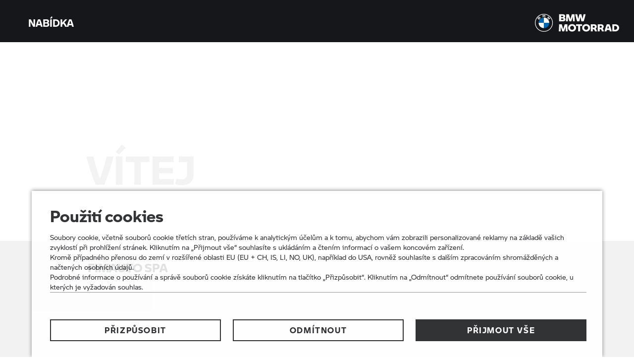

--- FILE ---
content_type: text/html;charset=utf-8
request_url: https://www.rentaride.bmw-motorrad.com/cs/dealer/fimauto-bussolengo.html
body_size: 133001
content:
<!DOCTYPE HTML>
<html class="mnm-nsc" style="display: none" data-whatpersist="false" lang="cs">

<head>
  <title>FIMAUTO SPA | Rent A Ride</title>
  <meta http-equiv="content-type" content="text/html; charset=UTF-8"/>
  
  <meta name="viewport" content="width=device-width, initial-scale=1"/>
  
  <meta http-equiv="X-UA-Compatible" content="IE=Edge"/>
  
  <meta name="keywords"/>
  
  <meta name="description"/>
  
  <meta name="category" content="rental"/>
  
  <meta name="orgtype" content="ffl"/>
  
  
  
  <meta name="format-detection" content="telephone=no"/>
  
  <meta property="og:title" content="FIMAUTO SPA"/>
  
  <meta property="og:type" content="article"/>
  
  <meta property="og:url" content="https://www.rentaride.bmw-motorrad.com/cs/dealer/fimauto-bussolengo.html"/>
  
  <meta property="og:image" content="https://www.rentaride.bmw-motorrad.com/content/dam/bmwmotorradnsc/marketDE_DEALER/common/Home/Home_Dealer_Logo.jpg.asset.1662709418766.jpg"/>
  
  
  
  
  <meta name="robots" content="index, follow"/>
  
  <meta name="apple-mobile-web-app-title" content="Motorrad"/>
  
  <meta name="application-name" content="Motorrad"/>
  
  
  
  <link rel="canonical" href="https://www.rentaride.bmw-motorrad.com/cs/dealer/fimauto-bussolengo.html"/>
  
  
  <link rel="icon" href="/etc.clientlibs/mnm/mnmnsc/clientlibs/global/resources/images/favicon/favicon.ico"/>
  
  <link rel="shortcut icon" href="/etc.clientlibs/mnm/mnmnsc/clientlibs/global/resources/images/favicon/favicon.ico"/>
  
  <link rel="icon" media="(prefers-color-scheme:dark)" href="/etc.clientlibs/mnm/mnmnsc/clientlibs/global/resources/images/favicon/favicon-dark-mode.ico"/>
  
  <link rel="shortcut icon" media="(prefers-color-scheme:dark)" href="/etc.clientlibs/mnm/mnmnsc/clientlibs/global/resources/images/favicon/favicon-dark-mode.ico"/>
  
  <link rel="icon" href="/etc.clientlibs/mnm/mnmnsc/clientlibs/global/resources/images/favicon/favicon.ico"/>
  
  <link rel="shortcut icon" href="/etc.clientlibs/mnm/mnmnsc/clientlibs/global/resources/images/favicon/favicon.ico"/>
  
  <link rel="icon" href="/etc.clientlibs/mnm/mnmnsc/clientlibs/global/resources/images/favicon/favicon.svg"/>
  
  <link rel="mask-icon" color="#16171A" href="/etc.clientlibs/mnm/mnmnsc/clientlibs/global/resources/images/favicon/favicon-safari.svg"/>
  
  <link rel="apple-touch-icon" sizes="57x57" href="/etc.clientlibs/mnm/mnmnsc/clientlibs/global/resources/images/common/apple-icon-57x57.png"/>
  
  <link rel="apple-touch-icon" sizes="60x60" href="/etc.clientlibs/mnm/mnmnsc/clientlibs/global/resources/images/common/apple-icon-60x60.png"/>
  
  <link rel="apple-touch-icon" sizes="72x72" href="/etc.clientlibs/mnm/mnmnsc/clientlibs/global/resources/images/common/apple-icon-72x72.png"/>
  
  <link rel="apple-touch-icon" sizes="76x76" href="/etc.clientlibs/mnm/mnmnsc/clientlibs/global/resources/images/common/apple-icon-76x76.png"/>
  
  <link rel="apple-touch-icon" sizes="114x114" href="/etc.clientlibs/mnm/mnmnsc/clientlibs/global/resources/images/common/apple-icon-114x114.png"/>
  
  <link rel="apple-touch-icon" sizes="120x120" href="/etc.clientlibs/mnm/mnmnsc/clientlibs/global/resources/images/common/apple-icon-120x120.png"/>
  
  <link rel="apple-touch-icon" sizes="144x144" href="/etc.clientlibs/mnm/mnmnsc/clientlibs/global/resources/images/common/apple-icon-144x144.png"/>
  
  <link rel="apple-touch-icon" sizes="152x152" href="/etc.clientlibs/mnm/mnmnsc/clientlibs/global/resources/images/common/apple-icon-152x152.png"/>
  
  <link rel="apple-touch-icon" sizes="180x180" href="/etc.clientlibs/mnm/mnmnsc/clientlibs/global/resources/images/common/apple-icon-180x180.png"/>
  
  








    
<link rel="stylesheet" href="/etc.clientlibs/mnm/mnmnsc/clientlibs/global/css/fonts-bmw-default.20251212061243.min.css" type="text/css">



    
<link rel="stylesheet" href="/etc.clientlibs/mnm/mnmnsc/clientlibs/global/css/fonts-system-default.20251212061243.min.css" type="text/css">



    
<link rel="stylesheet" href="/etc.clientlibs/mnm/mnmnsc/clientlibs/global.20251216131227.min.css" type="text/css">



    
    
        <!-- ESI S-->
        
                <!-- esi:include src="/etc/clientlibs/epaas/content/bmwmotorradnsc/marketFFL/www_fuelforlife_bmw-motorrad_com/cs_DE.epaasclientlibinclude.js" -->
                <script id="epaasScriptTag" async src="https://www.bmw.com/etc/clientlibs/wcmp/consentcontroller.fallback/epaas.js" onload="epaas.api.initialize({tenant: 'fuelforlife_bmw-motorrad_com', locale: 'cs_DE'})" type="text/javascript"></script>
            
        <!-- ESI E-->
    
    


      <script type="text/javascript" async src="//assets.adobedtm.com/717b2dc27cb7/9d83b754a91d/launch-caaa95c71036.min.js"></script>
      <script type="application/json" id="digital-data-json">{"version":"1.0","page":{"pageInfo":{"pageInstanceId":"/content/bmwmotorradnsc/marketFFL/www_fuelforlife_bmw-motorrad_com/cs_DE/dealer/fimauto-bussolengo","pageName":"fimauto-bussolengo","pageTitle":"FIMAUTO SPA","timeStamp":"1768257406653","envWork":"prod","language":"cs-CZ"},"category":{"productTags":[],"primaryTags":[],"secondaryTags":[]},"attributes":{"template":"/apps/mnm/mnmnsc/components/templates/ffl/rardealerdetailpage"}},"product":[]}</script>


  <script id="mnm-other-pages-information-json" type="application/json">{"en-GB":{"fallbackUrl":"/en/home.html","url":"/en/dealer/fimauto-bussolengo.html"},"de-DE":{"fallbackUrl":"/de/home.html","url":"/de/dealer/fimauto-bussolengo.html"},"fr-FR":{"fallbackUrl":"/fr/home.html","url":"/fr/dealer/fimauto-bussolengo.html"},"es-ES":{"fallbackUrl":"/es/home.html","url":"/es/dealer/fimauto-bussolengo.html"},"it-IT":{"fallbackUrl":"/it/home.html","url":"/it/dealer/fimauto-bussolengo.html"},"pl-PL":{"fallbackUrl":"/pl/home.html","url":"/pl/dealer/fimauto-bussolengo.html"},"sr-RS":{"fallbackUrl":"/sr/home.html","url":"/sr/dealer/fimauto-bussolengo.html"},"sk-SK":{"fallbackUrl":"/sk/home.html","url":"/sk/dealer/fimauto-bussolengo.html"},"nl-NL":{"fallbackUrl":"/nl/home.html","url":"/nl/dealer/fimauto-bussolengo.html"},"el-GR":{"fallbackUrl":"/el/home.html","url":"/el/dealer/fimauto-bussolengo.html"},"ja-JP":{"fallbackUrl":"/ja/home.html","url":"/ja/dealer/fimauto-bussolengo.html"},"nb-NO":{"fallbackUrl":"/nb/home.html","url":"/nb/dealer/fimauto-bussolengo.html"}}</script>
  <script data-id="mnm-gcdm-data-service-config-json" type="application/json">{"enabled":false,"apiBaseUrl":"/gcdm-api/{configKey}","configKey":"213b099a","logoutSuccessPageUrl":"https://www.rentaride.bmw-motorrad.com/cs/home.html"}</script>
  <script data-id="mnm-format-number-service-config-json" type="application/json">{"decimalSeparator":",","groupingSeparator":" ","percentageDisplayPattern":"%placeholder% %","currencyCode":"CZK","currencyLabel":"česká koruna","currencyDisplayPattern":"%placeholder% CZK","maximumFractionDigits":2,"locale":"cs-CZ"}</script>
  <script data-id="mnm-format-date-service-config-json" type="application/json">{"shortDateFormat":"dd.MM.yyyy","mediumDateFormat":"d. MMM yyyy","longDateFormat":"d. MMMM yyyy","fullDateFormat":"EEEE, d. MMMM yyyy"}</script>
  <script data-id="mnm-units-service-config-json" type="application/json">{"distanceUnit":{"code":"KILOMETER","label":"km","conversionFactor":"1","displayPattern":"%value% %unit%","longLabel":"kilometers"},"heightUnit":{"code":"INCH","label":"mm","conversionFactor":"0.0393700787","displayPattern":"%value% %unit%","longLabel":"Millimeter"},"powerUnit":{"code":"HP_IMPERIAL","label":"ps","conversionFactor":"1.34","displayPattern":"%value% %unit%","longLabel":"Pferdestärke"},"torqueUnit":{"code":"NM","label":"Nm","conversionFactor":"1","displayPattern":"%value% %unit%","longLabel":"Newton meter"},"weightUnit":{"code":"KILOGRAMM","label":"kg","conversionFactor":"1","displayPattern":"%value% %unit%","longLabel":"Kilogram"}}</script>
  <script data-id="mnm-vehicle-data-service-config-json" type="application/json">{"sourceUrl":"/cs/json/vdm-odm.json.html"}</script>


<script>(window.BOOMR_mq=window.BOOMR_mq||[]).push(["addVar",{"rua.upush":"false","rua.cpush":"false","rua.upre":"false","rua.cpre":"false","rua.uprl":"false","rua.cprl":"false","rua.cprf":"false","rua.trans":"","rua.cook":"false","rua.ims":"false","rua.ufprl":"false","rua.cfprl":"false","rua.isuxp":"false","rua.texp":"norulematch","rua.ceh":"false","rua.ueh":"false","rua.ieh.st":"0"}]);</script>
                              <script>!function(a){var e="https://s.go-mpulse.net/boomerang/",t="addEventListener";if("False"=="True")a.BOOMR_config=a.BOOMR_config||{},a.BOOMR_config.PageParams=a.BOOMR_config.PageParams||{},a.BOOMR_config.PageParams.pci=!0,e="https://s2.go-mpulse.net/boomerang/";if(window.BOOMR_API_key="ZD55Z-N8MMA-FZKL3-6QMFW-5KE4B",function(){function n(e){a.BOOMR_onload=e&&e.timeStamp||(new Date).getTime()}if(!a.BOOMR||!a.BOOMR.version&&!a.BOOMR.snippetExecuted){a.BOOMR=a.BOOMR||{},a.BOOMR.snippetExecuted=!0;var i,_,o,r=document.createElement("iframe");if(a[t])a[t]("load",n,!1);else if(a.attachEvent)a.attachEvent("onload",n);r.src="javascript:void(0)",r.title="",r.role="presentation",(r.frameElement||r).style.cssText="width:0;height:0;border:0;display:none;",o=document.getElementsByTagName("script")[0],o.parentNode.insertBefore(r,o);try{_=r.contentWindow.document}catch(O){i=document.domain,r.src="javascript:var d=document.open();d.domain='"+i+"';void(0);",_=r.contentWindow.document}_.open()._l=function(){var a=this.createElement("script");if(i)this.domain=i;a.id="boomr-if-as",a.src=e+"ZD55Z-N8MMA-FZKL3-6QMFW-5KE4B",BOOMR_lstart=(new Date).getTime(),this.body.appendChild(a)},_.write("<bo"+'dy onload="document._l();">'),_.close()}}(),"".length>0)if(a&&"performance"in a&&a.performance&&"function"==typeof a.performance.setResourceTimingBufferSize)a.performance.setResourceTimingBufferSize();!function(){if(BOOMR=a.BOOMR||{},BOOMR.plugins=BOOMR.plugins||{},!BOOMR.plugins.AK){var e=""=="true"?1:0,t="",n="amiknyyxfuxms2lg6tca-f-1be9a6d18-clientnsv4-s.akamaihd.net",i="false"=="true"?2:1,_={"ak.v":"39","ak.cp":"1305085","ak.ai":parseInt("847511",10),"ak.ol":"0","ak.cr":9,"ak.ipv":4,"ak.proto":"h2","ak.rid":"7f590d3f","ak.r":47370,"ak.a2":e,"ak.m":"dsca","ak.n":"essl","ak.bpcip":"3.16.166.0","ak.cport":57260,"ak.gh":"23.208.24.73","ak.quicv":"","ak.tlsv":"tls1.3","ak.0rtt":"","ak.0rtt.ed":"","ak.csrc":"-","ak.acc":"","ak.t":"1768355012","ak.ak":"hOBiQwZUYzCg5VSAfCLimQ==YWWCIqXd0GNE54Ay5fOk/Qj3wJtBYbEuS47yNlY6NTR5wckwDrpgizGsLzJciPa5RcxZPMQ2ZAZxrRshTg4XhwNVKqiBbxEIyRtMAoE+I8bn7bzNDgyGd8/6sBjc2z0tMPP9852aul5L196WKhc6l8mynipo+ialPNfse612Buja1ho93tS1mo+rumVt3EECBBsvybRD7EQKH6f4+OjHAn9uhZA4dpnNtYQsMXP7N6drncpWWqi7oXz//D1lbIxjnTveuDfQLKCcMX7d6J4EgzIRTKH/hGl0TzIT2HpNZ3ioTxCk0+gYZR2lsLTgjgsdkSEfAnOUZvlfna7dVCi3kx0C5YcK2xvWwPuIi3tAQIBjPUyIcOjxMJbNiM8WK5PAGUP1HiYyigNPiJJuQ4FmW/B9IwQXgrpnNeJIb2p+DgU=","ak.pv":"116","ak.dpoabenc":"","ak.tf":i};if(""!==t)_["ak.ruds"]=t;var o={i:!1,av:function(e){var t="http.initiator";if(e&&(!e[t]||"spa_hard"===e[t]))_["ak.feo"]=void 0!==a.aFeoApplied?1:0,BOOMR.addVar(_)},rv:function(){var a=["ak.bpcip","ak.cport","ak.cr","ak.csrc","ak.gh","ak.ipv","ak.m","ak.n","ak.ol","ak.proto","ak.quicv","ak.tlsv","ak.0rtt","ak.0rtt.ed","ak.r","ak.acc","ak.t","ak.tf"];BOOMR.removeVar(a)}};BOOMR.plugins.AK={akVars:_,akDNSPreFetchDomain:n,init:function(){if(!o.i){var a=BOOMR.subscribe;a("before_beacon",o.av,null,null),a("onbeacon",o.rv,null,null),o.i=!0}return this},is_complete:function(){return!0}}}}()}(window);</script></head>
<body id="rardealerdetailTemplate" class="mnm-body rardealerdetailpage waiting" data-alternative-logo-used="false" data-cookie-controller-type="epaas" data-country-name="CZ" data-dlo-alt-label="K prodejci" data-gcdm-login-required="false" data-google-maps-api-url="https://maps.googleapis.com/maps/api/js?v=3&amp;key=AIzaSyBHHbiUgYdfDHJv0UDJv3IO5tFHA1xdIo0" data-google-maps-search-query-url="https://www.google.com/maps/search/?api=1&amp;query=" data-is-tracking-enabled="true" data-language-name="cs" data-language-page-name="cs" data-media-path="/etc.clientlibs/mnm/mnmnsc/clientlibs/global/resources" data-nsc-dam-path="/content/dam/bmwmotorradnsc/marketFFL/www_fuelforlife_bmw-motorrad_com" data-nsc-language-page-url="/cs.html" data-short-note-alternative-logo-used="false">
<header id="pageHeader">
<div class="navigationContainer">
           
<section class="module fflmainnavigation">
<div class="module skipcontent skip-content">
  <a class="module c-button c-button--font-size-l focus-border focus-border--expanded c-button--primary" href="#main" aria-label="Skip to main content" data-focus-border-mode="expanded" data-size="large" data-style="primary">
  <span class="mnm-button-label">Skip to main content</span>
<div class="module svgicon svgicon-module c-button__icon-back hidden"><svg class="svg-icon svg-icon--external-link" viewBox="0 0 32 32" fill="none" xmlns="http://www.w3.org/2000/svg">
<path d="M16 6V8H22.59L5 25.59L6.41 27L24 9.41V16H26V6H16Z" fill="currentColor"/>
</svg>
</div>
</a>

</div>

  <nav class="fflMainNavigation">
    <div class="fflMainNavigation__dimmer"></div>
    <div class="fflMainNavigation__topWrapper">
      <div class="fflMainNavigation__topBar">
        <button class="fflMainNavigation__navigationButton" role="button" tabindex="0" data-label-opened="Zavřít" data-label-closed="Nabídka">
<div class="module svgicon svgicon-module mnm-button-open fflMainNavigation__navigationButtonIcon">
  <svg class="svg-icon svg-icon--menu" viewBox="0 0 32 32" fill="none" xmlns="http://www.w3.org/2000/svg">
<path d="M26 8H6V10H26V8Z" fill="currentColor"/>
<path d="M26 15H6V17H26V15Z" fill="currentColor"/>
<path d="M26 22H6V24H26V22Z" fill="currentColor"/>
</svg>
</div>

<div class="module svgicon svgicon-module mnm-button-close fflMainNavigation__navigationButtonIcon">
  <svg class="svg-icon svg-icon--close" viewBox="0 0 32 32" fill="none" xmlns="http://www.w3.org/2000/svg">
<path d="M25.01 8.40999L23.59 6.98999L16 14.59L8.40999 6.98999L6.98999 8.40999L14.59 16L6.98999 23.59L8.40999 25.01L16 17.41L23.59 25.01L25.01 23.59L17.41 16L25.01 8.40999Z" fill="currentColor"/>
</svg>
</div>

             <span class="fflMainNavigation__navigationButtonLabel"></span>
        </button>

<section class="module logo pm-logo logo-module" data-logo-path="/content/dam/bmwmotorradnsc/common/mnm/graphics/bmw_motorrad_logo-white.svg.asset.1745926609699.svg" id="logo">
  <a class="module c-button c-button--font-size-l pm-logo focus-border c-button--icon" href="/cs/home.html" aria-label="Domovská stránka BMW Motorrad" data-size="large" data-style="icon">
<div class="module svgicon svgicon-module pm-logo__icon" data-fade-in data-svg-style="width: 100%;" data-svg-title="BMW Motorrad Logo"></div>

<div class="module svgicon svgicon-module c-button__icon-back hidden"><svg class="svg-icon svg-icon--external-link" viewBox="0 0 32 32" fill="none" xmlns="http://www.w3.org/2000/svg">
<path d="M16 6V8H22.59L5 25.59L6.41 27L24 9.41V16H26V6H16Z" fill="currentColor"/>
</svg>
</div>
</a>

</section>
        
      </div>  
    </div>
    <div class="fflMainNavigation__wrapper">
      <div class="fflMainNavigation__closeNavigationClickZone"></div>
      <div class="fflMainNavigation__collapsibleOuter">
        <div class="fflMainNavigation__collapsibleInner">

<section class="module fflnavigation">
  <div class="fflNavigation__category">
    <div class="fflNavigation__categoryTitle">Pronájem</div>
    <ul class="fflNavigation__categoryItems" aria-label="Pronájem" role="menubar">
      <li class="fflNavigation__categoryItem" role="menuitem">
<section class="module fflnavigationitem">
  <a tabindex="0" class="fflNavigation__link " aria-label="Find Your Ride" target="_self" href="/cs/rental.html">
      <span class="fflNavigation__linkText">
          <span class="fflNavigation__linkTextWrapper" style="position: relative">
            <span class="fflNavigation__linkTextToken">Find</span>
          </span>
          <span class="fflNavigation__linkTextWrapper" style="position: relative">
            <span class="fflNavigation__linkTextToken">Your</span>
          </span>
          <span class="fflNavigation__linkTextWrapper" style="position: relative">
            <span class="fflNavigation__linkTextToken">Ride</span>
<div class="module svgicon svgicon-module fflNavigation__linkIcon fflNavigation__linkIcon--">
  <svg class="svg-pictogram svg-pictogram--testride" viewBox="0 0 32 32" fill="none" xmlns="http://www.w3.org/2000/svg">
    <path
        d="M25.86 11.06C25.1 11.06 24.37 11.23 23.7 11.57L24.02 12.21C24.59 11.92 25.21 11.78 25.86 11.78C28.14 11.78 30 13.64 30 15.92C30 17.5 29.12 18.92 27.7 19.63L28.02 20.27C29.68 19.44 30.72 17.77 30.72 15.92C30.72 13.24 28.54 11.06 25.86 11.06Z"
        fill="currentColor" />
    <path
        d="M17.86 18.49V17.77H9.48C9.62 17.34 9.72 16.89 9.72 16.42C9.72 16.05 9.67 15.69 9.58 15.33L8.88 15.51C8.96 15.81 8.99 16.11 8.99 16.42C8.99 18.43 7.36 20.06 5.35 20.06C3.34 20.06 1.72 18.43 1.72 16.42C1.72 14.59 3.09 13.03 4.9 12.81L4.81 12.1C2.64 12.36 1 14.22 1 16.42C1 18.82 2.96 20.78 5.36 20.78C7.01 20.78 8.43 19.85 9.17 18.49H17.86Z"
        fill="currentColor" />
    <path fill-rule="evenodd" clip-rule="evenodd"
        d="M5.02999 16.29L5.69999 16.56L7.14999 13.03L9.82999 14.82L22.5 9.8L24 7.25L27.52 6.5V6.82C26.71 7.11 24.25 8.19 22.39 11.2L20.26 12.52L20.64 13.13L22.84 11.77L22.96 11.65C24.9938 8.33895 27.8481 7.47016 27.9758 7.4313L27.98 7.43L28.25 7.36V5.61L23.55 6.61L22.68 8.09L18.36 8.22L16.67 6.53C15.84 5.7 14.62 5.36 13.45 5.66L10.36 6.76L9.85999 8.05L7.74999 6.92V5.4C8.10999 5.14 8.50999 4.88 8.93999 4.63L8.58999 4C3.74137 6.77921 3.51012 10.248 3.5 10.3999L3.48999 10.6L6.52999 12.63L5.02999 16.29ZM10.9 7.32L13.65 6.34C14.54 6.12 15.5 6.38 16.16 7.03L18.07 8.94L22.23 8.82L21.99 9.22L18.26 10.7L14.39 8.93L12.48 9.44L10.49 8.37L10.9 7.32ZM7.02999 7.35V5.96C4.83999 7.81 4.34999 9.65 4.23999 10.25L9.89999 14.02L17.33 11.07L14.33 9.7L12.39 10.22L7.02999 7.35Z"
        fill="currentColor" />
    <path class="highlight" fill-rule="evenodd" clip-rule="evenodd"
        d="M22.5 17.42C22.5 16.67 23.11 16.06 23.86 16.06C24.61 16.06 25.22 16.67 25.22 17.42C25.22 18.17 24.61 18.78 23.86 18.78C23.11 18.78 22.5 18.17 22.5 17.42ZM23.22 17.42C23.22 17.77 23.51 18.06 23.86 18.06C24.21 18.06 24.5 17.77 24.5 17.42C24.5 17.07 24.21 16.78 23.86 16.78C23.51 16.78 23.22 17.07 23.22 17.42Z"
        fill="currentColor" />
    <path class="highlight" fill-rule="evenodd" clip-rule="evenodd"
        d="M18.5 18.42C18.5 16.02 20.46 14.06 22.86 14.06C25.26 14.06 27.22 16.02 27.22 18.42C27.22 20.82 25.26 22.78 22.86 22.78C22.33 22.78 21.8 22.69 21.3 22.49L20.01 23.78H19.22V24.78H18.22V25.78H17.22V26.78H16.22V27.57L15.01 28.78H12.5V26.27L18.79 19.98C18.6 19.47 18.5 18.95 18.5 18.42ZM21.37 21.73C21.85 21.95 22.35 22.06 22.86 22.06C24.87 22.06 26.5 20.43 26.5 18.42C26.5 16.41 24.87 14.78 22.86 14.78C20.85 14.78 19.22 16.41 19.22 18.42C19.22 18.93 19.33 19.43 19.55 19.91L19.65 20.14L13.22 26.57V28.06H14.71L15.5 27.27V26.06H16.5V25.06H17.5V24.06H18.5V23.06H19.71L21.14 21.63L21.37 21.73Z"
        fill="currentColor" />
</svg>
</div>

<div class="module svgicon svgicon-module fflNavigation__linkIcon fflNavigation__linkIcon-- fflNavigation__linkIcon--animation">
  <svg id="e5QbKnuXr3F1" xmlns="http://www.w3.org/2000/svg" xmlns:xlink="http://www.w3.org/1999/xlink" viewBox="0 0 75 75" shape-rendering="geometricPrecision" text-rendering="geometricPrecision" project-id="e4bd7022d1db4d52aec146273c85bef0" export-id="9c3352416413451abcb0e7b36b334cf3" cached="false"><g id="e5QbKnuXr3F2" transform="translate(.000001 0)"><path d="M52.7344,40.8278c0-1.7578,1.4296-3.1875,3.1875-3.1875c1.7578,0,3.1875,1.4297,3.1875,3.1875s-1.4297,3.1875-3.1875,3.1875c-1.7579,0-3.1875-1.4297-3.1875-3.1875Zm1.6875,0c0,.8203.6796,1.5,1.5,1.5.8203,0,1.5-.6797,1.5-1.5s-.6797-1.5-1.5-1.5c-.8204,0-1.5.6797-1.5,1.5Z" clip-rule="evenodd" fill="#0062ff" fill-rule="evenodd"/><path d="M43.3594,43.1716c0-5.625,4.5937-10.2188,10.2187-10.2188s10.2188,4.5938,10.2188,10.2188-4.5938,10.2187-10.2188,10.2187c-1.2422,0-2.4844-.2109-3.6562-.6797l-3.0235,3.0235h-1.8515v2.3437h-2.3438v2.3438h-2.3437v2.3437h-2.3438v1.8516l-2.8359,2.8359h-5.8828v-5.8828L44.039,46.8278c-.4453-1.1953-.6796-2.4141-.6796-3.6562Zm6.7265,7.7578c1.125.5156,2.2969.7734,3.4922.7734c4.7109,0,8.5313-3.8203,8.5313-8.5312s-3.8204-8.5313-8.5313-8.5313-8.5312,3.8203-8.5312,8.5313c0,1.1953.2578,2.3671.7734,3.4921l.2344.5391L30.9844,62.2731v3.4922h3.4921l1.8516-1.8516v-2.8359h2.3438v-2.3437h2.3437v-2.3438h2.3438v-2.3437h2.8359l3.3516-3.3516.539.2344Z" clip-rule="evenodd" fill="#0062ff" fill-rule="evenodd"/></g><path d="M20.131,9.37158c-1.4826.86082-4.1561,2.55092-6.604,5.02602-2.4452,2.4724-4.71899,5.783-5.29234,9.8837l-.07339.5249l7.17153,4.781-3.5272,8.5761l1.5606.6419l3.3986-8.2633l6.2679,4.1786L52.728,22.9431l3.544-5.9993l8.2748-1.7473v.7821c-2.5367.8852-7.9474,3.5882-12.2004,10.4107l1.4321.8927c4.367-7.0055,9.9852-9.337,11.8476-9.8784l.6082-.1768v-4.1114L55.1967,15.4462l-2.0575,3.483-10.1193.3021-4.287-4.3093-.023-.02c-2.422-2.106-5.458-2.179-7.3524-1.6265l-.0248.0073-7.04,2.5284-1.1941,3.0279-4.9346-2.6337v-3.5473c1.1043-.8004,2.0989-1.4118,2.8143-1.8272L20.131,9.37158ZM24.5971,19.639l4.6427,2.4779l4.4933-1.1641l9.0716,4.1106l8.7641-3.4759.5552-.9398-9.7847.2921-4.7591-4.7838c-1.877-1.6165-4.2499-1.6899-5.7265-1.2673l-6.2715,2.2524-.9851,2.4979Zm8.9823,3.0968l7.045,3.1923-17.3916,6.8977-13.24344-8.829c.61644-3.3794,2.54764-6.1984,4.73744-8.4126.5758-.5821,1.166-1.119,1.7497-1.6098v3.2432l12.5493,6.6979l4.5536-1.1797Z" clip-rule="evenodd" fill="currentColor" fill-rule="evenodd"/><path d="M62.8281,26.1391c-2.4612-.4888-5.015-.1512-7.2647.9604l.7476,1.5129c1.9163-.9469,4.0918-1.2345,6.1884-.8181s3.9971,1.5134,5.4062,3.1207s2.2481,3.6351,2.3865,5.7681-.4314,4.2522-1.6209,6.0282l1.402.9391c1.3965-2.0849,2.0654-4.5725,1.9029-7.0766-.1625-2.504-1.1474-4.8843-2.8016-6.7712s-3.8851-3.1747-6.3464-3.6635Z" fill="currentColor"/><path d="M11.4338,29.9834c-1.71214.2346-3.31342.9862-4.59161,2.1559-1.27825,1.1698-2.17307,2.7025-2.5653,4.3955-.39222,1.6931-.26317,3.4659.36995,5.0834s1.74014,3.003,3.17386,3.9733s3.1265,1.4799,4.8543,1.4618c1.7278-.0182,3.4097-.5632,4.8229-1.5634s2.4912-2.4087,3.0906-4.0391c.5993-1.6306.6915-3.4057.2641-5.0901l1.6357-.415c.4775,1.8823.4127,3.8593-.1828,5.7017h15.1944v1.6875h-15.9115c-.748,1.3985-1.8125,2.6101-3.1156,3.5324-1.6929,1.1982-3.7086,1.8516-5.7801,1.8734s-4.10039-.5893-5.81784-1.7517c-1.71741-1.1623-3.04217-2.8209-3.79944-4.7557-.75726-1.9347-.91152-4.0547-.44249-6.0793s1.53943-3.8589,3.07001-5.2596s3.44922-2.3017,5.50176-2.5828l.2291,1.6718Z" fill="currentColor"/>
<script type="text/javascript"><![CDATA[
!function(t,e){"object"==typeof exports&&"undefined"!=typeof module?module.exports=e():"function"==typeof __SVGATOR_DEFINE__&&__SVGATOR_DEFINE__.amd?__SVGATOR_DEFINE__(e):((t="undefined"!=typeof globalThis?globalThis:t||self).__SVGATOR_PLAYER__=t.__SVGATOR_PLAYER__||{},t.__SVGATOR_PLAYER__["91c80d77"]=e())}(this,(function(){"use strict";const t=n(Math.pow(10,-6)),e=n(Math.pow(10,-2));function n(t,e=6){return function(t,e,n){if(Number.isInteger(t))return t;const r=Math.pow(10,e);return Math[n]((+t+Number.EPSILON)*r)/r}(t,e,"round")}function r(e,n,r=t){return Math.abs(e-n)<r}n(Math.pow(10,-4));const i=Math.PI/180;function s(t){return t*i}function o(t){return t/i}function a(t){return"number"!=typeof t&&(t=Number(t)),isNaN(t)||!isFinite(t)?0:t}class u{static _includeDefaults=!1;static set includeDefaults(t){this._includeDefaults=!!t}static _removeQuotes(t){return`${t}`.replace(/['"]/g,"")}static _convertHEXToRGB(t){const e=["^","\\s*","#","(?<red>[0-9A-Z]{1,2})","(?<green>[0-9A-Z]{1,2})","(?<blue>[0-9A-Z]{1,2})"].join(""),n=t.match(new RegExp(e,"i"));if(!n)return t;const r=t=>parseInt(t.length>1?t:`${t}${t}`,16);return`rgb(${r(n.groups.red)}, ${r(n.groups.green)}, ${r(n.groups.blue)})`}static _suffixWithUnit(t,e="px"){return t.endsWith(e)?t:`${t}${e}`}static _returnDefault(t=""){return this._includeDefaults?t:void 0}static _formatMaskPropertyValue(t){const e=["^","\\s*","url\\(","#","(?<maskId>[a-zA-Z0-9\\-_]+)","\\)"].join(""),n=t.match(new RegExp(e,"i"));if(n)return`url(#${n.groups.maskId})`}static getValuesFromMatrix(t){const e=["^","\\s*","(matrix\\()","(?<a>-?[0-9]*\\.?[0-9]+)","\\s*",",?","\\s*","(?<b>-?[0-9]*\\.?[0-9]+)","\\s*",",?","\\s*","(?<c>-?[0-9]*\\.?[0-9]+)","\\s*",",?","\\s*","(?<d>-?[0-9]*\\.?[0-9]+)","\\s*",",?","\\s*","(?<e>-?[0-9]*\\.?[0-9]+)","\\s*",",?","\\s*","(?<f>-?[0-9]*\\.?[0-9]+)","\\)"].join(""),n=t.match(new RegExp(e,"i"));if(n)return[a(n.groups.a),a(n.groups.b),a(n.groups.c),a(n.groups.d),a(n.groups.e),a(n.groups.f)]}static checkAgainstDefault(t,e="inline"){return t&&t!==e?(t=this._removeQuotes(t))===e?this._returnDefault(e):t:this._returnDefault(e)}static checkAgainstDefaultPx(t,e="1px"){if(!t||t===e)return this._returnDefault(e);if(t.endsWith("px")||t.endsWith("%"))return t;t=`${a(t)}`;const n=this._suffixWithUnit(t);return n===e?this._returnDefault(e):n}static path(t,e=""){return t&&t!==e?(t=this._removeQuotes(t))===e?this._returnDefault(e):t.startsWith("path(")?t:`path('${t}')`:this._returnDefault(e)}static mask(t,e="none"){return t&&t!==e?(t=this._removeQuotes(t))===e?this._returnDefault(e):t.startsWith("url(#")?t:this._formatMaskPropertyValue(t):this._returnDefault(e)}static paint(t,e="rgb(0, 0, 0)"){if(!t||t===e)return this._returnDefault(e);if((t=this._removeQuotes(t))===e)return this._returnDefault(e);if(t.startsWith("rgb"))return t;const n=this._convertHEXToRGB(t);return n===e?this._returnDefault(e):n}static opacity(t,e="1"){return t&&t!==e?(t=`${n(a(t),3)}`)===e?this._returnDefault(e):t:this._returnDefault(e)}static transform(t,e="none"){if(!t||t===e)return this._returnDefault(e);const n=this.getValuesFromMatrix(t);return n?`matrix(${n.join(", ")})`:t}static transformOrigin(t,e="0px 0px"){if(!t||t===e)return this._returnDefault(e);const n=["^","\\s*","(?<x>[0-9]+)","(px)?","\\s*",",","\\s*","(?<y>[0-9]+)","(px)?"].join(""),r=t.match(new RegExp(n,"i"));if(!r)return t;let i=`${a(r.groups.x)}`;i=this._suffixWithUnit(i);let s=`${a(r.groups.y)}`;s=this._suffixWithUnit(s);const o=`${i} ${s}`;return o===e?this._returnDefault(e):o}}class l{static _cache={};static _hideProperties={fill:"none",stroke:"none",opacity:"0.01",transform:"matrix(0.001 0 0 0.001 -10000 -10000)"};static _generateComputed({element:t,tagType:e,property:n,attributeValue:r}){const i=t.ownerSVGElement,s=document.createElementNS(i.namespaceURI,e);s.setAttributeNS(null,n,r);for(const t in this._hideProperties)s.setAttributeNS(null,t,this._hideProperties[t]);i.appendChild(s);const o=getComputedStyle(s)[n];return s.remove(),o}static reset(){this._cache={}}static get({element:t,tagType:e="path",property:n="d",attributeValue:r}){return this._cache[r]||(this._cache[r]=this._generateComputed({element:t,tagType:e,property:n,attributeValue:r})),this._cache[r]}}l.listener=l.listener||(()=>l.reset()),"object"==typeof window&&(window.removeEventListener("resize",l.listener),window.addEventListener("resize",l.listener));class c{static _pathDefinitionFormatter={include:(t,e)=>["path"].includes(e),formatter:t=>u.path(t)};static _layoutFormatter={include:(t,e)=>["rect","mask"].includes(e),formatter:(t,e,n)=>u.checkAgainstDefaultPx(t,this._getDefaultValue(e,n))};static _VISUAL_PROPERTIES=Object.freeze({d:this._pathDefinitionFormatter,display:t=>u.checkAgainstDefault(t),height:this._layoutFormatter,fill:t=>u.paint(t),"fill-opacity":t=>u.opacity(t),filter:t=>u.checkAgainstDefault(t,"none"),mask:t=>u.mask(t),opacity:t=>u.opacity(t),stroke:t=>u.paint(t,"none"),"stroke-opacity":t=>u.opacity(t),"stroke-width":t=>u.checkAgainstDefaultPx(t),transform:t=>u.transform(t),"transform-origin":t=>u.transformOrigin(t),visibility:t=>u.checkAgainstDefault(t,"visible"),width:this._layoutFormatter,x:this._layoutFormatter,y:this._layoutFormatter});static _keys=Object.keys(this._VISUAL_PROPERTIES);static _MINIMUM_PRECISION_ERROR_PERCENTAGE=e;static get visualProperties(){return this._VISUAL_PROPERTIES}static _getDefaultValue(t,e){var n;return(null===(n={mask:{x:"-150%",y:"-150%",width:"400%",height:"400%"}}[e])||void 0===n?void 0:n[t])||(["x","y"].includes(t)?"0px":"100%")}static _isWithinPrecisionErrorLimit(t,e){return r((e-t)/(e||1)*100,0,this._MINIMUM_PRECISION_ERROR_PERCENTAGE)}static _getTransformValue(t,e){const n=u.getValuesFromMatrix(t),r=u.getValuesFromMatrix(e);if((null==n?void 0:n.length)===(null==r?void 0:r.length)){for(let t=0,e=n.length;t<e;t++)if(n[t]!==r[t]&&!this._isWithinPrecisionErrorLimit(r[t],n[t]))return;return t}}static _getPathDefinitionValue(t,e,n){return l.get({element:t,attributeValue:e})===n?e:void 0}static _getPropertyOrAttributeValue(t,e,n,r,i=window){var s,o;const a=t.getAttribute(e),u="transform"===e?"none":"",l=i.safari&&!i.chrome&&(null===(s=r.getPropertyValue)||void 0===s?void 0:s.call(r,e))===u||"mask"===n?a:null===(o=r.getPropertyValue)||void 0===o?void 0:o.call(r,e);if(a&&l){if(a===l)return a;switch(e){case"transform":return this._getTransformValue(a,l);case"d":return this._getPathDefinitionValue(t,a,l);default:return l}}}static _getValue(t,e,n,r){var i,s,o,a;const u="transform"===e||["mask","path"].includes(n)&&["x","y","width","height","d"].includes(e);return r&&u?this._getPropertyOrAttributeValue(t,e,n,r):(null===(i=r.getPropertyValue)||void 0===i?void 0:i.call(r,e))??(null===(s=t.attrs)||void 0===s||null===(o=s.style)||void 0===o?void 0:o[e])??(null===(a=t.attrs)||void 0===a?void 0:a[e])}static getProperties(t,e,n=!1){u.includeDefaults=n;const r="undefined"!=typeof window&&getComputedStyle(t),i={};for(let u=0,l=this._keys.length;u<l;u++){var s,o,a;const l=this._keys[u],c=t.type||t.nodeName;if(!1===(null===(s=(o=this.visualProperties[l]).include)||void 0===s?void 0:s.call(o,l,c)))continue;const h=this.visualProperties[l].formatter||this.visualProperties[l];if(null!=e&&null!==(a=e[t.id])&&void 0!==a&&a[l])continue;const f=this._getValue(t,l,c,r);if(null==f&&!n)continue;const d=h.call(this,f,l,c);d&&(i[l]=d)}return i}}class h{_hash;_baseId;_watermarkIds;constructor(t){var e,n;null!==(e=t.watermarkData)&&void 0!==e&&e.length&&(this._hash=t.watermarkData.shift(),this._baseId=null===(n=t.rootId)||void 0===n?void 0:n.slice(0,-1),this._watermarkIds=t.watermarkData.map((t=>this.constructor._buildId(this._baseId,t))))}get hash(){return this._hash}get watermarkIds(){return this._watermarkIds}static _buildId(t,e){return`${t}${e}`}static _buildIdSuffixes(t,e){const n=t.slice(0,-1),r=[];for(let t=0,s=e.length;t<s;t++){var i;r.push(null===(i=e[t])||void 0===i?void 0:i.replace(n,""))}return r}static generateIds(t,e,n){return[t,...this._buildIdSuffixes(e,n)]}}class f{constructor(t){this._player=t,this._watermarkDataLayer=new h(t)}get _svg(){return this._player.svg}get _watermarkIds(){return this._watermarkDataLayer.watermarkIds}get _animations(){return this._player.originalAnimations[0].elements}get _hash(){return this._watermarkDataLayer.hash}_processElement(t,e,n){var r;if(e[t])return;const i=this._svg.querySelector("#"+t),s=null==i||null===(r=i.parentElement)||void 0===r?void 0:r.id;if(i&&s){if(this._watermarkIds.includes(s))return e[s]||this._processElement(s,e,n),e[s].children??=[],e[t]=c.getProperties(i,this._animations),void e[s].children.push(e[t]);e[t]=c.getProperties(i,this._animations),n.push(e[t])}}_buildObfuscationJSON(){let t=[],e={};for(let n=0,r=this._watermarkIds.length;n<r;n++)this._processElement(this._watermarkIds[n],e,t);return t}async _generateHash(t){var e,n;const r=JSON.stringify(t),i=(new TextEncoder).encode(r),s=await(null===(e=window.crypto)||void 0===e||null===(n=e.subtle)||void 0===n?void 0:n.digest("SHA-256",i));return s&&Array.from(new Uint8Array(s)).map((t=>t.toString(16).padStart(2,"0"))).join("")||this._hash}async _calculateHash(){const t=this._buildObfuscationJSON();return await this._generateHash(t)}async validateHash(){await this._calculateHash()!==this._hash&&requestAnimationFrame((()=>this._player.stop()))}}class d{static _MIN_CHECK_TIME=300;static _MAX_CHECK_TIME=500;static _MIN_FRAMES=3;_frameCounter=0;_previousTimestamp=0;constructor(t){this._player=t,this._hashGenerator=new f(t)}_shouldBeChecked(t){return!(t-this._previousTimestamp<this.constructor._MIN_CHECK_TIME)&&(t-this._previousTimestamp>=this.constructor._MAX_CHECK_TIME||this._frameCounter>=this.constructor._MIN_FRAMES)}async checkFrame(t){this._player.watermarkData&&(this._frameCounter++,this._shouldBeChecked(t)&&(this._frameCounter=0,this._previousTimestamp=t,window.requestAnimationFrame((()=>this._hashGenerator.validateHash()))))}}function g(t){return t}function p(t,e,n){const r=1-n;return 3*n*r*(t*r+e*n)+n*n*n}function y(t=0,e=0,n=1,i=1){return t<0||t>1||n<0||n>1?null:r(t,e)&&r(n,i)?g:s=>{if(s<=0)return t>0?s*e/t:0===e&&n>0?s*i/n:0;if(s>=1)return n<1?1+(s-1)*(i-1)/(n-1):1===n&&t<1?1+(s-1)*(e-1)/(t-1):1;let o,a=0,u=1;for(;a<u;){o=(a+u)/2;const e=p(t,n,o);if(r(s,e))break;e<s?a=o:u=o}return p(e,i,o)}}function m(){return 1}function _(t){return 1===t?1:0}function v(t=1,e=0){if(1===t){if(0===e)return _;if(1===e)return m}const n=1/t;return t=>t>=1?1:(t+=e*n)-t%n}Number.isInteger||(Number.isInteger=function(t){return"number"==typeof t&&isFinite(t)&&Math.floor(t)===t}),Number.EPSILON||(Number.EPSILON=2220446049250313e-31);const b=Math.sin,w=Math.cos,x=Math.acos,A=Math.asin,k=Math.tan,E=Math.atan2,S=Math.sqrt;function I(t,e){return{a:t[0]*e[0]+t[2]*e[1],b:t[1]*e[0]+t[3]*e[1],c:t[0]*e[2]+t[2]*e[3],d:t[1]*e[2]+t[3]*e[3],tx:t[0]*e[4]+t[2]*e[5]+t[4],ty:t[1]*e[4]+t[3]*e[5]+t[5]}}function M(t,e,n){return t>=.5?n:e}function P(t,e,n){return 0===t||e===n?e:t*(n-e)+e}function O(t,e,n){const r=P(t,e,n);return r<=0?0:r}function D(t,e,n){const r=P(t,e,n);return r<=0?0:r>=1?1:r}function T(t,e,n){return 0===t?e:1===t?n:{x:P(t,e.x,n.x),y:P(t,e.y,n.y)}}function N(t,e,n){return 0===t?e:1===t?n:{x:O(t,e.x,n.x),y:O(t,e.y,n.y)}}function R(t,e,n){const r=function(t,e,n){return Math.round(P(t,e,n))}(t,e,n);return r<=0?0:r>=255?255:r}function B(t,e,n){return 0===t?e:1===t?n:{r:R(t,e.r,n.r),g:R(t,e.g,n.g),b:R(t,e.b,n.b),a:P(t,null==e.a?1:e.a,null==n.a?1:n.a)}}function F(t,e,n){let r=e.length;if(r!==n.length)return M(t,e,n);let i=new Array(r);for(let s=0;s<r;s++)i[s]=P(t,e[s],n[s]);return i}function V(t,e){const n=[];for(let r=0;r<t;r++)n.push(e);return n}function C(t,e){if(--e<=0)return t;const n=(t=Object.assign([],t)).length;do{for(let e=0;e<n;e++)t.push(t[e])}while(--e>0);return t}class j{constructor(t){this.list=t,this.length=t.length}setAttribute(t,e){const n=this.list;for(let r=0;r<this.length;r++)n[r].setAttribute(t,e)}removeAttribute(t){const e=this.list;for(let n=0;n<this.length;n++)e[n].removeAttribute(t)}style(t,e){const n=this.list;for(let r=0;r<this.length;r++)n[r].style[t]=e}}const L=/-./g,$=(t,e)=>e.toUpperCase();let q;function G(t){return"function"==typeof t?t:M}function W(t){return t?"function"==typeof t?t:Array.isArray(t)?function(t,e=g){if(!Array.isArray(t))return e;switch(t.length){case 1:return v(t[0])||e;case 2:return v(t[0],t[1])||e;case 4:return y(t[0],t[1],t[2],t[3])||e}return e}(t,null):function(t,e,n=g){switch(t){case"linear":return g;case"steps":return v(e.steps||1,e.jump||0)||n;case"bezier":case"cubic-bezier":return y(e.x1||0,e.y1||0,e.x2||0,e.y2||0)||n}return n}(t.type,t.value,null):null}function H(t,e,n,r=!1){const i=e.length-1;if(t<=e[0].t)return r?[0,0,e[0].v]:e[0].v;if(t>=e[i].t)return r?[i,1,e[i].v]:e[i].v;let s,o=e[0],a=null;for(s=1;s<=i;s++){if(!(t>e[s].t)){a=e[s];break}o=e[s]}return null==a?r?[i,1,e[i].v]:e[i].v:o.t===a.t?r?[s,1,a.v]:a.v:(t=(t-o.t)/(a.t-o.t),o.e&&(t=o.e(t)),r?[s,t,n(t,o.v,a.v)]:n(t,o.v,a.v))}function U(t,e,n=null){return t&&t.length?"function"!=typeof e?null:("function"!=typeof n&&(n=null),r=>{let i=H(r,t,e);return null!=i&&n&&(i=n(i)),i}):null}function z(t,e){return t.t-e.t}function Q(t,e,n,r,i){const s="@"===n[0],o="#"===n[0];let a=q[n],u=M;var l;switch(s?(l=n.substr(1),n=l.replace(L,$)):o&&(n=n.substr(1)),typeof a){case"function":if(u=a(r,i,H,W,n,s,e,t),o)return u;break;case"string":u=U(r,G(a));break;case"object":if(u=U(r,G(a.i),a.f),u&&"function"==typeof a.u)return a.u(e,u,n,s,t)}return u?function(t,e,n,r=!1){if(r)return t instanceof j?r=>t.style(e,n(r)):r=>t.style[e]=n(r);if(Array.isArray(e)){const r=e.length;return i=>{const s=n(i);if(null==s)for(let n=0;n<r;n++)t[n].removeAttribute(e);else for(let n=0;n<r;n++)t[n].setAttribute(e,s)}}return r=>{const i=n(r);null==i?t.removeAttribute(e):t.setAttribute(e,i)}}(e,n,u,s):null}function Y(t,e,n,r){if(!r||"object"!=typeof r)return null;let i=null,s=null;return Array.isArray(r)?s=function(t){if(!t||!t.length)return null;for(let e=0;e<t.length;e++)t[e].e&&(t[e].e=W(t[e].e));return t.sort(z)}(r):(s=r.keys,i=r.data||null),s?Q(t,e,n,s,i):null}function X(t,e,n){if(!n)return null;const r=[];for(const i in n)if(n.hasOwnProperty(i)){const s=Y(t,e,i,n[i]);s&&r.push(s)}return r.length?r:null}function K(t,e){if(!e.settings.duration||e.settings.duration<0)return null;const n=function(t,e){if(!e)return null;let n=[];if(Array.isArray(e)){const r=e.length;for(let i=0;i<r;i++){const r=e[i];if(2!==r.length)continue;let s=null;if("string"==typeof r[0])s=t.getElementById(r[0]);else if(Array.isArray(r[0])){s=[];for(let e=0;e<r[0].length;e++)if("string"==typeof r[0][e]){const n=t.getElementById(r[0][e]);n&&s.push(n)}s=s.length?1===s.length?s[0]:new j(s):null}if(!s)continue;const o=X(t,s,r[1]);o&&(n=n.concat(o))}}else for(const r in e){if(!e.hasOwnProperty(r))continue;const i=t.getElementById(r);if(!i)continue;const s=X(t,i,e[r]);s&&(n=n.concat(s))}return n.length?n:null}(t,e.elements);return n?function(t,e){const n=e.duration,r=t.length;let i=null;return(s,o)=>{const a=e.iterations||1/0,u=(e.alternate&&a%2==0)^e.direction>0?n:0;let l=s%n,c=1+(s-l)/n;o*=e.direction,e.alternate&&c%2==0&&(o=-o);let h=!1;if(c>a)l=u,h=!0,-1===e.fill&&(l=e.direction>0?0:n);else if(o<0&&(l=n-l),l===i)return!1;i=l;for(let e=0;e<r;e++)t[e](l);return h}}(n,e.settings):null}function Z(t,e=document,n=0){const r=function(t,e){const n=e.querySelectorAll("svg");for(let e=0;e<n.length;e++)if(n[e].id===t.root&&!n[e].svgatorAnimation)return n[e].svgatorAnimation=!0,n[e];return null}(t,e);if(r)return r;if(n>=20)return null;const i=function(t){const e=t=>t.shadowRoot;return document?Array.from(t.querySelectorAll(":not("+["a","area","audio","br","canvas","circle","datalist","embed","g","head","hr","iframe","img","input","link","object","path","polygon","rect","script","source","style","svg","title","track","video"].join()+")")).filter(e).map(e):[]}(e);for(let e=0;e<i.length;e++){const r=Z(t,i[e],n+1);if(r)return r}return null}function J(t,e=null,n=Number,r="undefined"!=typeof BigInt&&BigInt){const i="0x"+(t.replace(/[^0-9a-fA-F]+/g,"")||27);return e&&r&&n.isSafeInteger&&!n.isSafeInteger(+i)?n(r(i))%e+e:+i}function tt(t,e,n){return!t||!n||e>t.length?t:t.substring(0,e)+tt(t.substring(e+1),n,n)}function et(t,e=27){return!t||t%e?t%e:[0,1].includes(e)?e:et(t/e,e)}function nt(t,e,n){if(!t||!t.length)return;const r=J(n),i=et(r)+5;let s=tt(t,et(r,5),i);return s=s.replace(/\x7c$/g,"==").replace(/\x2f$/g,"="),s=atob(s),s=s.replace(/[\x41-\x5A]/g,""),s=function(t,e,n){const r=+("0x"+t.substring(0,4));t=t.substring(4);const i=J(e,r)%r+n%27,s=[];for(let e=0;e<t.length;e+=2){if("|"===t[e]){const n=+("0x"+t.substring(e+1,e+1+4))-i;e+=3,s.push(n);continue}const n=+("0x"+t[e]+t[e+1])-i;s.push(n)}return String.fromCharCode(...s)}(s,e,r),s=JSON.parse(s),s}const rt=[{key:"alternate",def:!1},{key:"fill",def:1},{key:"iterations",def:0},{key:"direction",def:1},{key:"speed",def:1},{key:"fps",def:100}];function it(t){return n(t)+""}function st(t,e=" "){return t&&t.length?t.map(it).join(e):""}function ot(t){return it(t.x)+","+it(t.y)}function at(t){return t?null==t.a||t.a>=1?function(t){if(!t)return"transparent";const e=t=>parseInt(t).toString(16).padStart(2,"0");return function(t){const e=[];let n="#"===t[0]?e.push("#"):0;for(;n<t.length;n+=2){if(t[n]!==t[n+1])return t;e.push(t[n])}return e.join("")}("#"+e(t.r)+e(t.g)+e(t.b)+(null==t.a||t.a>=1?"":e(255*t.a)))}(t):"rgba("+t.r+","+t.g+","+t.b+","+t.a+")":"transparent"}function ut(t){return t?"url(#"+t+")":"none"}!function(){for(var t=0,e=["ms","moz","webkit","o"],n=0;n<e.length&&!window.requestAnimationFrame;++n)window.requestAnimationFrame=window[e[n]+"RequestAnimationFrame"],window.cancelAnimationFrame=window[e[n]+"CancelAnimationFrame"]||window[e[n]+"CancelRequestAnimationFrame"];window.requestAnimationFrame||(window.requestAnimationFrame=function(e){var n=Date.now(),r=Math.max(0,16-(n-t)),i=window.setTimeout((function(){e(n+r)}),r);return t=n+r,i},window.cancelAnimationFrame=window.clearTimeout)}();var lt={f:null,i:N,u:(t,e)=>n=>{const r=e(n);t.setAttribute("rx",it(r.x)),t.setAttribute("ry",it(r.y))}},ct={f:null,i:function(t,e,n){return 0===t?e:1===t?n:{width:O(t,e.width,n.width),height:O(t,e.height,n.height)}},u:(t,e)=>n=>{const r=e(n);t.setAttribute("width",it(r.width)),t.setAttribute("height",it(r.height))}};Object.freeze({M:2,L:2,Z:0,H:1,V:1,C:6,Q:4,T:2,S:4,A:7});let ht={},ft=null;function dt(t){let e=function(){if(ft)return ft;if("object"!=typeof document||!document.createElementNS)return{};let t=document.createElementNS("http://www.w3.org/2000/svg","svg");return t&&t.style?(t.style.position="absolute",t.style.opacity="0.01",t.style.zIndex="-9999",t.style.left="-9999px",t.style.width="1px",t.style.height="1px",ft={svg:t},ft):{}}().svg;if(!e)return function(t){return null};let n=document.createElementNS(e.namespaceURI,"path");n.setAttributeNS(null,"d",t),n.setAttributeNS(null,"fill","none"),n.setAttributeNS(null,"stroke","none"),e.appendChild(n);let r=n.getTotalLength();return function(t){let e=n.getPointAtLength(r*t);return{x:e.x,y:e.y}}}function gt(t,e,n,r,i=1){let s=function(t){return ht[t]?ht[t]:ht[t]=dt(t)}(function(t,e,n,r){if(!t||!r)return!1;let i=["M",t.x,t.y];if(e&&n&&(i.push("C"),i.push(e.x),i.push(e.y),i.push(n.x),i.push(n.y)),e?!n:n){let t=e||n;i.push("Q"),i.push(t.x),i.push(t.y)}return e||n||i.push("L"),i.push(r.x),i.push(r.y),i.join(" ")}(t,e,n,r));try{return s(i)}catch(t){return null}}function pt(t,e,n){return t+(e-t)*n}function yt(t,e,n,r=!1){const i={x:pt(t.x,e.x,n),y:pt(t.y,e.y,n)};return r&&(i.a=function(t,e){return Math.atan2(e.y-t.y,e.x-t.x)}(t,e)),i}function mt(t,e,n,r){const i=1-r;return i*i*t+2*i*r*e+r*r*n}function _t(t,e,n,r){return 2*(1-r)*(e-t)+2*r*(n-e)}function vt(t,e,n,r,i=!1){let s=gt(t,e,null,n,r);return s||(s={x:mt(t.x,e.x,n.x,r),y:mt(t.y,e.y,n.y,r)}),i&&(s.a=function(t,e,n,r){return Math.atan2(_t(t.y,e.y,n.y,r),_t(t.x,e.x,n.x,r))}(t,e,n,r)),s}function bt(t,e,n,r,i){const s=i*i;return i*s*(r-t+3*(e-n))+3*s*(t+n-2*e)+3*i*(e-t)+t}function wt(t,e,n,r,i){const s=1-i;return 3*(s*s*(e-t)+2*s*i*(n-e)+i*i*(r-n))}function xt(t,e,n,r,i,s=!1){let o=gt(t,e,n,r,i);return o||(o={x:bt(t.x,e.x,n.x,r.x,i),y:bt(t.y,e.y,n.y,r.y,i)}),s&&(o.a=function(t,e,n,r,i){return Math.atan2(wt(t.y,e.y,n.y,r.y,i),wt(t.x,e.x,n.x,r.x,i))}(t,e,n,r,i)),o}function At(t,e,n,r=!1){if(Et(e)){if(St(n))return vt(e,n.start,n,t,r)}else if(Et(n)){if(It(e))return vt(e,e.end,n,t,r)}else{if(It(e))return St(n)?xt(e,e.end,n.start,n,t,r):vt(e,e.end,n,t,r);if(St(n))return vt(e,n.start,n,t,r)}return yt(e,n,t,r)}function kt(t,e,n){const r=At(t,e,n,!0);return r.a=o(function(t,e=!1){return e?t+Math.PI:t}(r.a)),r}function Et(t){return!t.type||"corner"===t.type}function St(t){return null!=t.start&&!Et(t)}function It(t){return null!=t.end&&!Et(t)}const Mt=new class{constructor(t=1,e=0,n=0,r=1,i=0,s=0){this.m=[t,e,n,r,i,s],this.i=null,this.w=null,this.s=null}get determinant(){const t=this.m;return t[0]*t[3]-t[1]*t[2]}get isIdentity(){if(null===this.i){const t=this.m;this.i=1===t[0]&&0===t[1]&&0===t[2]&&1===t[3]&&0===t[4]&&0===t[5]}return this.i}point(t,e){const n=this.m;return{x:n[0]*t+n[2]*e+n[4],y:n[1]*t+n[3]*e+n[5]}}translateSelf(t=0,e=0){if(!t&&!e)return this;const n=this.m;return n[4]+=n[0]*t+n[2]*e,n[5]+=n[1]*t+n[3]*e,this.w=this.s=this.i=null,this}rotateSelf(t=0){if(t%=360){t=s(t);const e=b(t),n=w(t),r=this.m,i=r[0],o=r[1];r[0]=i*n+r[2]*e,r[1]=o*n+r[3]*e,r[2]=r[2]*n-i*e,r[3]=r[3]*n-o*e,this.w=this.s=this.i=null}return this}scaleSelf(t=1,e=1){if(1!==t||1!==e){const n=this.m;n[0]*=t,n[1]*=t,n[2]*=e,n[3]*=e,this.w=this.s=this.i=null}return this}skewSelf(t,e){if(e%=360,(t%=360)||e){const n=this.m,r=n[0],i=n[1],o=n[2],a=n[3];t&&(t=k(s(t)),n[2]+=r*t,n[3]+=i*t),e&&(e=k(s(e)),n[0]+=o*e,n[1]+=a*e),this.w=this.s=this.i=null}return this}resetSelf(t=1,e=0,n=0,r=1,i=0,s=0){const o=this.m;return o[0]=t,o[1]=e,o[2]=n,o[3]=r,o[4]=i,o[5]=s,this.w=this.s=this.i=null,this}recomposeSelf(t=null,e=null,n=null,r=null,i=null){return this.isIdentity||this.resetSelf(),t&&(t.x||t.y)&&this.translateSelf(t.x,t.y),e&&this.rotateSelf(e),n&&(n.x&&this.skewSelf(n.x,0),n.y&&this.skewSelf(0,n.y)),!r||1===r.x&&1===r.y||this.scaleSelf(r.x,r.y),i&&(i.x||i.y)&&this.translateSelf(i.x,i.y),this}decompose(t=0,e=0){const r=this.m,i=r[0]*r[0]+r[1]*r[1],s=[[r[0],r[1]],[r[2],r[3]]];let a=S(i);if(0===a)return{origin:{x:n(r[4]),y:n(r[5])},translate:{x:n(t),y:n(e)},scale:{x:0,y:0},skew:{x:0,y:0},rotate:0};s[0][0]/=a,s[0][1]/=a;const u=r[0]*r[3]-r[1]*r[2]<0;u&&(a=-a);let l=s[0][0]*s[1][0]+s[0][1]*s[1][1];s[1][0]-=s[0][0]*l,s[1][1]-=s[0][1]*l;let c,h=S(s[1][0]*s[1][0]+s[1][1]*s[1][1]);return 0===h?{origin:{x:n(r[4]),y:n(r[5])},translate:{x:n(t),y:n(e)},scale:{x:n(a),y:0},skew:{x:0,y:0},rotate:0}:(s[1][0]/=h,s[1][1]/=h,l/=h,s[1][1]<0?(c=o(x(s[1][1])),s[0][1]<0&&(c=360-c)):c=o(A(s[0][1])),u&&(c=-c),l=o(E(l,S(s[0][0]*s[0][0]+s[0][1]*s[0][1]))),u&&(l=-l),{origin:{x:n(r[4]),y:n(r[5])},translate:{x:n(t),y:n(e)},scale:{x:n(a),y:n(h)},skew:{x:n(l),y:0},rotate:n(c)})}multiply(t){return this.clone().multiplySelf(t)}preMultiply(t){return t.multiply(this)}multiplySelf(t){const{a:e,b:n,c:r,d:i,tx:s,ty:o}=I(this.m,t.m);return this.resetSelf(e,n,r,i,s,o),this}preMultiplySelf(t){const{a:e,b:n,c:r,d:i,tx:s,ty:o}=I(t.m,this.m);return this.resetSelf(e,n,r,i,s,o),this}clone(){const t=this.m;return new this.constructor(t[0],t[1],t[2],t[3],t[4],t[5])}static create(t){return t?Array.isArray(t)?new this(...t):t instanceof this?t.clone():(new this).recomposeSelf(t.origin,t.rotate,t.skew,t.scale,t.translate):new this}toString(t=" ",e=!1){if(null===this.s){let r=this.m.map((t=>n(t)));e||1!==r[0]||0!==r[1]||0!==r[2]||1!==r[3]?this.s="matrix("+r.join(t)+")":this.s="translate("+r[4]+t+r[5]+")"}return this.s}};var Pt={f:function(t){return t?t.join(" "):""},i:function(t,e,n){if(0===t)return e;if(1===t)return n;let r=e.length;if(r!==n.length)return M(t,e,n);let i,s=new Array(r);for(let o=0;o<r;o++){if(i=typeof e[o],i!==typeof n[o])return M(t,e,n);if("number"===i)s[o]=P(t,e[o],n[o]);else{if(e[o]!==n[o])return M(t,e,n);s[o]=e[o]}}return s}},Ot={f:null,i:F,u:(t,e)=>n=>{const r=e(n);t.setAttribute("x1",it(r[0])),t.setAttribute("y1",it(r[1])),t.setAttribute("x2",it(r[2])),t.setAttribute("y2",it(r[3]))}},Dt={f:it,i:P},Tt={f:it,i:D},Nt={f:function(t,e=" "){return t&&t.length>0&&(t=t.map((t=>n(t,4)))),st(t,e)},i:function(t,e,r){let i=e.length,s=r.length;if(i!==s)if(0===i)i=s,e=V(i,0);else if(0===s)s=i,r=V(i,0);else{const t=function(t,e){const n=t*e/function(t,e){let n;for(;e;)n=e,e=t%e,t=n;return t||1}(t,e);return n<0?-n:n}(i,s);e=C(e,Math.floor(t/i)),r=C(r,Math.floor(t/s)),i=s=t}let o=[];for(let s=0;s<i;s++)o.push(n(O(t,e[s],r[s])));return o}};function Rt(t,e,r){return t.map((t=>function(t,e,r){let i=t.v;if(!i||"g"!==i.t||i.s||!i.v||!i.r)return t;const s=r.getElementById(i.r),o=s&&s.querySelectorAll("stop")||[];return i.s=i.v.map(((t,e)=>{let r=o[e]&&o[e].getAttribute("offset");return r=n(parseInt(r)/100),{c:t,o:r}})),delete i.v,t}(t,0,r)))}const Bt={gt:"gradientTransform",c:{x:"cx",y:"cy"},rd:"r",f:{x:"x1",y:"y1"},to:{x:"x2",y:"y2"}};function Ft(t,e,n,r,i,s,o,a){return Rt(t,0,a),e=function(t,e,n){let r,i,s;const o=t.length-1,a={};for(let u=0;u<=o;u++)r=t[u],r.e&&(r.e=e(r.e)),r.v&&(i=r.v,"g"===i.t&&i.r&&(s=n.getElementById(i.r),s&&(a[i.r]={e:s,s:s.querySelectorAll("stop")})));return a}(t,r,a),r=>{const i=n(r,t,Vt);if(!i)return"none";if("c"===i.t)return at(i.v);if("g"===i.t){if(!e[i.r])return ut(i.r);const t=e[i.r];return function(t,e){let n=t.s;for(let r=n.length;r<e.length;r++){const e=n[n.length-1].cloneNode();e.id=Lt(e.id),t.e.appendChild(e),n=t.s=t.e.querySelectorAll("stop")}for(let t=0,r=n.length,i=e.length-1;t<r;t++)n[t].setAttribute("stop-color",at(e[Math.min(t,i)].c)),n[t].setAttribute("offset",e[Math.min(t,i)].o)}(t,i.s),Object.keys(Bt).forEach((e=>{if(void 0===i[e])return;if("object"==typeof Bt[e])return void Object.keys(Bt[e]).forEach((n=>{if(void 0===i[e][n])return;const r=i[e][n],s=Bt[e][n];t.e.setAttribute(s,r)}));const n="gt"===e?(r=i[e],Array.isArray(r)?"matrix("+r.join(" ")+")":""):i[e];var r;const s=Bt[e];t.e.setAttribute(s,n)})),ut(i.r)}return"none"}}function Vt(t,e,n){if(0===t)return e;if(1===t)return n;if(e&&n){const r=e.t;if(r===n.t)switch(e.t){case"c":return{t:r,v:B(t,e.v,n.v)};case"g":if(e.r===n.r){const i={t:r,s:Ct(t,e.s,n.s),r:e.r};return e.gt&&n.gt&&(i.gt=F(t,e.gt,n.gt)),e.c?(i.c=T(t,e.c,n.c),i.rd=O(t,e.rd,n.rd)):e.f&&(i.f=T(t,e.f,n.f),i.to=T(t,e.to,n.to)),i}}if("c"===e.t&&"g"===n.t||"c"===n.t&&"g"===e.t){const r="c"===e.t?e:n,i="g"===e.t?{...e}:{...n},s=i.s.map((t=>({c:r.v,o:t.o})));return i.s="c"===e.t?Ct(t,s,i.s):Ct(t,i.s,s),i}}return M(t,e,n)}function Ct(t,e,n){if(e.length===n.length)return e.map(((e,r)=>jt(t,e,n[r])));const r=Math.max(e.length,n.length),i=[];for(let s=0;s<r;s++){const r=jt(t,e[Math.min(s,e.length-1)],n[Math.min(s,n.length-1)]);i.push(r)}return i}function jt(t,e,n){return{o:D(t,e.o,n.o||0),c:B(t,e.c,n.c||{})}}function Lt(t){return t.replace(/-fill-([0-9]+)$/,((t,e)=>"-fill-"+(+e+1)))}function $t(t,e,n){return 0===t?e:1===t?n:{blur:N(t,e.blur,n.blur),offset:T(t,e.offset,n.offset),color:B(t,e.color,n.color)}}const qt={blur:N,brightness:O,contrast:O,"drop-shadow":$t,"inner-shadow":$t,grayscale:O,"hue-rotate":P,invert:O,opacity:O,saturate:O,sepia:O};function Gt(t,e,n){if(0===t)return e;if(1===t)return n;const r=e.length;if(r!==n.length)return M(t,e,n);const i=[];let s;for(let o=0;o<r;o++){if(e[o].type!==n[o].type)return e;if(s=qt[e[o].type],!s)return M(t,e,n);i.push({type:e.type,value:s(t,e[o].value,n[o].value)})}return i}const Wt={blur:t=>t?e=>{t.setAttribute("stdDeviation",ot(e))}:null,brightness:(t,e,n)=>(t=Ut(n,e))?e=>{e=it(e),t.map((t=>t.setAttribute("slope",e)))}:null,contrast:(t,e,n)=>(t=Ut(n,e))?e=>{const n=it((1-e)/2);e=it(e),t.map((t=>{t.setAttribute("slope",e),t.setAttribute("intercept",n)}))}:null,"drop-shadow"(t,e,n){const r=n.getElementById(e+"-blur");if(!r)return null;const i=n.getElementById(e+"-offset");if(!i)return null;const s=n.getElementById(e+"-flood");return s?t=>{r.setAttribute("stdDeviation",ot(t.blur)),i.setAttribute("dx",it(t.offset.x)),i.setAttribute("dy",it(t.offset.y)),s.setAttribute("flood-color",at(t.color))}:null},"inner-shadow"(t,e,n){const r=n.getElementById(e+"-blur");if(!r)return null;const i=n.getElementById(e+"-offset");if(!i)return null;const s=n.getElementById(e+"-color-matrix");return s?t=>{r.setAttribute("stdDeviation",ot(t.blur)),i.setAttribute("dx",it(t.offset.x)),i.setAttribute("dy",it(t.offset.y));const e=[0,0,0,0,t.color.r/255,0,0,0,0,t.color.g/255,0,0,0,0,t.color.b/255,0,0,0,t.color.a,0];s.setAttribute("values",st(e))}:null},grayscale:t=>t?e=>{t.setAttribute("values",st(function(t){return[.2126+.7874*(t=1-t),.7152-.7152*t,.0722-.0722*t,0,0,.2126-.2126*t,.7152+.2848*t,.0722-.0722*t,0,0,.2126-.2126*t,.7152-.7152*t,.0722+.9278*t,0,0,0,0,0,1,0]}(e)))}:null,"hue-rotate":t=>t?e=>t.setAttribute("values",it(e)):null,invert:(t,e,n)=>(t=Ut(n,e))?e=>{e=it(e)+" "+it(1-e),t.map((t=>t.setAttribute("tableValues",e)))}:null,opacity:(t,e,n)=>(t=n.getElementById(e+"-A"))?e=>t.setAttribute("tableValues","0 "+it(e)):null,saturate:t=>t?e=>t.setAttribute("values",it(e)):null,sepia:t=>t?e=>t.setAttribute("values",st(function(t){return[.393+.607*(t=1-t),.769-.769*t,.189-.189*t,0,0,.349-.349*t,.686+.314*t,.168-.168*t,0,0,.272-.272*t,.534-.534*t,.131+.869*t,0,0,0,0,0,1,0]}(e))):null};const Ht=["R","G","B"];function Ut(t,e){const n=Ht.map((n=>t.getElementById(e+"-"+n)||null));return-1!==n.indexOf(null)?null:n}var zt={fill:Ft,"fill-opacity":Tt,stroke:Ft,"stroke-opacity":Tt,"stroke-width":Dt,"stroke-dashoffset":{f:it,i:P},"stroke-dasharray":Nt,opacity:Tt,transform:function(t,e,n,r){if(!(t=function(t,e){if(!t||"object"!=typeof t)return null;let n=!1;for(const r in t)t.hasOwnProperty(r)&&(t[r]&&t[r].length?(t[r].forEach((t=>{t.e&&(t.e=e(t.e))})),n=!0):delete t[r]);return n?t:null}(t,r)))return null;const i=(r,i,s,o=null)=>t[r]?n(i,t[r],s):e&&e[r]?e[r]:o;return e&&e.a&&t.o?e=>{const r=n(e,t.o,kt);return Mt.recomposeSelf(r,i("r",e,P,0)+r.a,i("k",e,T),i("s",e,T),i("t",e,T)).toString()}:t=>Mt.recomposeSelf(i("o",t,At,null),i("r",t,P,0),i("k",t,T),i("s",t,T),i("t",t,T)).toString()},"#filter":function(t,e,n,r,i,s,o,a){if(!e.items||!t||!t.length)return null;const u=function(t,e){const n=(t=t.map((t=>t&&Wt[t[0]]?(e.getElementById(t[1]),Wt[t[0]](e.getElementById(t[1]),t[1],e)):null))).length;return e=>{for(let r=0;r<n;r++)t[r]&&t[r](e[r].value)}}(e.items,a);return u?(t=function(t,e){return t.map((t=>(t.e=e(t.e),t)))}(t,r),e=>{u(n(e,t,Gt))}):null},"#line":Ot,points:{f:st,i:F},d:Pt,r:Dt,"#size":ct,"#radius":lt,_(t,e){if(Array.isArray(t))for(let n=0;n<t.length;n++)this[t[n]]=e;else this[t]=e}};const Qt={currentTime:"offset",duration:"duration",hasEnded:function(){return this.reachedToEnd()},isAlternate:"alternate",isPlaying:"_running",isRollingBack:"_rollingBack",state:function(t,e){return e.isPlaying?e.isRollingBack?"rollback":"playing":e.hasEnded?"ended":"paused"},totalTime:"maxFiniteDuration",iterations:"iterations",direction:"direction",fill:"fill",isReversed:function(t,e){return-1===e.direction},isBackwards:function(t,e){return-1===e.fill},isInfinite:function(t,e){return 0===e.iterations},speed:"speed",fps:"fps"},Yt={destruct:"destruct",pause:"pause",play:function(t,e){return Xt(t,e.hasEnded?"restart":"play",e)},restart:"restart",reverse:function(t,e){return Xt(t,"reverse",e,[!0])},seek:"seek",seekBy:"seekBy",seekTo:"seekTo",stop:"stop",toggle:"toggle",togglePlay:"toggle",set:"set"};function Xt(t,e,n,r=[]){return function(){const i=[...arguments];return i.unshift(...r),t[e].call(t,...i),n}}class Kt{constructor(t){const e={},n=["on","off"],r={get:function(t,r,i){return Qt[r]?"function"==typeof Qt[r]?Qt[r].call(t,t,i):t[Qt[r]]:Yt[r]?"function"==typeof Yt[r]?Yt[r].call(t,t,i):Xt(t,Yt[r],i):-1!==n.indexOf(r)?e[r]:"ready"===r?t=>(t&&t.call(i,i),i):void 0},set:function(t,r,i){return-1!==n.indexOf(r)&&(e[r]=i)},ownKeys:function(t){return Object.keys(Qt)},has:function(t,e){return void 0!==Qt[e]}};if("function"==typeof Proxy)return new Proxy(t,r);const i=Object.keys(Qt).concat(Object.keys(Yt)).concat(n),s={};return i.forEach((e=>{const i={enumerable:!1,configurable:!1,get:()=>r.get(t,e,s)};-1!==n.indexOf(e)&&(i.set=n=>r.set(t,e,n)),Object.defineProperty(s,e,i)})),s}}function Zt(t){t||(t=this);let e={};this.on=function(t,n,r=!1){return"function"==typeof n&&(t.split(/[, ]+/g).forEach((t=>(e[t]=e[t]||[],r?e[t].unshift(n):e[t].push(n)))),!0)},this.off=function(t,n){for(let r in e)if(e.hasOwnProperty(r)&&r.substr(0,t.length)===t)if(n)for(let t=0;t<e[r].length;t++)e[r][t]===n&&(e[r][t]=null);else e[r]=null},this.trigger=function(){let n,[r,...i]=[...arguments];t:for(let s in e)if(e.hasOwnProperty(s)&&e[s]&&(s===r||s.substr(0,r.length+1)===r+"."))for(let r=0;r<(e[s]||[]).length;r++)if(e[s][r]&&(n=e[s][r].apply(t,i),!1===n))break t;return n}}let Jt=function(t,e,n=n){let r=!1,i=null;return function(s){r&&clearTimeout(r),r=setTimeout((()=>function(){let s=0,o=n.innerHeight,a=0,u=n.innerWidth,l=t.parentNode;for(;l instanceof Element;){let t=n.getComputedStyle(l);if("visible"!==t.overflowY||"visible"!==t.overflowX){let e=l.getBoundingClientRect();"visible"!==t.overflowY&&(s=Math.max(s,e.top),o=Math.min(o,e.bottom)),"visible"!==t.overflowX&&(a=Math.max(a,e.left),u=Math.min(u,e.right))}if(l===l.parentNode)break;l=l.parentNode}r=!1;let c=t.getBoundingClientRect(),h=Math.min(c.height,Math.max(0,s-c.top)),f=Math.min(c.height,Math.max(0,c.bottom-o)),d=Math.min(c.width,Math.max(0,a-c.left)),g=Math.min(c.width,Math.max(0,c.right-u)),p=(c.height-h-f)/c.height,y=(c.width-d-g)/c.width,m=Math.round(p*y*100);null!==i&&i===m||(i=m,e(m))}()),100)}};class te{constructor(t,e,n){const r=function(t){var e,n;const r=t&&1===(null===(e=t.ownerDocument)||void 0===e||null===(n=e.childNodes)||void 0===n?void 0:n.length)&&window.parent!==window,i={el:t,window:window};if(!r)return i;let s;try{s=window.parent.document}catch(t){return i}return i.window=window.parent,i.el=Array.from(s.querySelectorAll("iframe,object")).filter((t=>t.contentWindow===window))[0]||i.el,i}(t);e=Math.max(1,e||1),e=Math.min(e,100),this.el=r.el,this._handlers=[],this.onThresholdChange=n&&n.call?n:()=>{},this.thresholdPercent=e||1,this.currentVisibility=null,this.visibilityCalculator=Jt(this.el,this.onVisibilityUpdate.bind(this),r.window),this.bindScrollWatchers(),this.visibilityCalculator()}bindScrollWatchers(){let t=this.el.parentNode;for(;t&&(this._handlers.push({element:t,event:"scroll",handler:this.visibilityCalculator}),t.addEventListener("scroll",this.visibilityCalculator),t!==t.parentNode&&t!==document);)t=t.parentNode}onVisibilityUpdate(t){let e=this.currentVisibility>=this.thresholdPercent,n=t>=this.thresholdPercent;if(null===this.currentVisibility||e!==n)return this.currentVisibility=t,void this.onThresholdChange(n);this.currentVisibility=t}destruct(){this._handlers.forEach((t=>{t.element.removeEventListener(t.event,t.handler)}))}}class ee{static adjustLink(t){var e,n;const r=t&&1===(null===(e=t.ownerDocument)||void 0===e||null===(n=e.childNodes)||void 0===n?void 0:n.length)&&window.parent!==window,i=null==t?void 0:t.firstElementChild;r&&i&&"a"===i.tagName&&!i.getAttribute("target")&&i.setAttributeNS(null,"target","_parent")}static autoPlay(t,e,n,r=[]){if("click"===n.start){const i=()=>{switch(n.click){case"freeze":return!t._running&&t.reachedToEnd()?t.restart():t.toggle();case"restart":return t.offset>0?t.restart():t.play();case"reverse":return t._running?t.reverse():t.reachedToEnd()?1===t.fill?t.reverse(!0):t.restart():t.play();case"none":default:if(t._running)return;return t.reachedToEnd()?t.restart():t.play()}};return r.push({element:e,event:"click",handler:i}),void e.addEventListener("click",i)}if("hover"===n.start){const i=()=>t.reachedToEnd()?t.restart():t._rollingBack?t.reverse():t.play();r.push({element:e,event:"mouseenter",handler:i}),e.addEventListener("mouseenter",i);const s=()=>{switch(n.hover){case"freeze":return t.pause();case"reset":return t.stop();case"reverse":if(t.reverse(),t._running)return;return t.play();case"none":default:return}};return r.push({element:e,event:"mouseleave",handler:s}),void e.addEventListener("mouseleave",s)}if("scroll"!==n.start)"programmatic"!==n.start&&t.play();else{const i=new te(e,n.scroll||25,(function(e){e?t.reachedToEnd()?t.restart():t.play():t.pause()}));r.push({callback:()=>i.destruct()})}}}const ne=!0,re=["iterations","speed","fps","direction","fill","alternate"];class ie extends class{_svg;_rootId;constructor(t){this._id=0,this._running=!1,this._rollingBack=!1,this._animations=t.animations,this._settings=t.animationSettings,t.version<"2022-05-02"&&delete this._settings.speed,rt.forEach((t=>{this._settings[t.key]=this._settings[t.key]||t.def})),this.duration=t.animationSettings.duration,this.offset=t.animationSettings.offset||0,this.rollbackStartOffset=0,this._rootId=t.root,this._svg=t.svg,this._originalAnimations=t.originalAnimations,this._frameTimingChecker=new d(this)}get alternate(){return this._settings.alternate}get fill(){return this._settings.fill}get iterations(){return this._settings.iterations}get direction(){return this._settings.direction}get speed(){return this._settings.speed}get fps(){return this._settings.fps}get watermarkData(){return this._settings.w}get rootId(){return this._rootId}get svg(){return this._svg}get originalAnimations(){return this._originalAnimations}get maxFiniteDuration(){return this.iterations>0?this.iterations*this.duration:this.duration}_apply(t,e={}){const n=this._animations,r=n.length;let i=0;for(let s=0;s<r;s++)e[s]?i++:(e[s]=n[s](t,1),e[s]&&i++);return i}_rollback(t){let e=1/0,n=null;this.rollbackStartOffset=t,this._rollingBack=!0,this._running=!0;const r=i=>{if(!this._rollingBack)return;null==n&&(n=i);let s=Math.round(t-(i-n)*this.speed);if(s>this.duration&&e!==1/0){const t=!!this.alternate&&s/this.duration%2>1;let e=s%this.duration;e+=t?this.duration:0,s=e||this.duration}const o=(this.fps?1e3/this.fps:0)*this.speed,a=Math.max(0,s);a<=e-o&&(this.offset=a,e=a,this._apply(a));const u=this.iterations>0&&-1===this.fill&&s>=this.maxFiniteDuration;(s<=0||this.offset<s||u)&&this.stop(),this._id=window.requestAnimationFrame(r)};this._id=window.requestAnimationFrame(r)}_start(t=0){let e,n=-1/0;const r={};this._running=!0;const i=s=>{e??=s;const o=Math.round((s-e)*this.speed+t),a=(this.fps?1e3/this.fps:0)*this.speed;if(o>=n+a&&!this._rollingBack){this._frameTimingChecker.checkFrame(s),this.offset=o,n=o;if(this._apply(o,r)===this._animations.length)return void this.pause(!0)}this._id=window.requestAnimationFrame(i)};this._id=window.requestAnimationFrame(i)}_pause(){this._id&&window.cancelAnimationFrame(this._id),this._running=!1}play(){if(!this._running)return this._rollingBack?this._rollback(this.offset):this._start(this.offset)}stop(){this._pause(),this.offset=0,this.rollbackStartOffset=0,this._rollingBack=!1,this._apply(0)}reachedToEnd(){return this.iterations>0&&this.offset>=this.iterations*this.duration}restart(t=!1){this.stop(t),this.play(t)}pause(){this._pause()}toggle(){return this._running?this.pause():this.reachedToEnd()?this.restart():this.play()}trigger(t,e){}_adjustOffset(t=!1){const e=this.alternate?2*this.duration:this.duration;if(t){if(!this._rollingBack&&0===this.offset)return void(this.offset=e);this._rollingBack&&(this.offset,this.maxFiniteDuration)}!this._rollingBack||this.rollbackStartOffset<=this.duration?0!==this.iterations&&(this.offset=Math.min(this.offset,this.maxFiniteDuration)):(this.offset=this.rollbackStartOffset-(this.rollbackStartOffset-this.offset)%e,this.rollbackStartOffset=0)}reverse(t=!1){if(!this._running)return this._adjustOffset(t),this._rollingBack=!this._rollingBack,t&&this.play(!1),void this.trigger("reverse",this.offset);this.pause(!1,!1),this._adjustOffset(),this._rollingBack=!this._rollingBack,this.play(!1),this.trigger("reverse",this.offset)}static build(t,e){if(delete t.animationSettings,t.options=nt(t.options,t.root,"91c80d77"),t.animations.map((e=>{e.settings=nt(e.s,t.root,"91c80d77"),delete e.s,t.animationSettings||(t.animationSettings=e.settings)})),Object.assign(t,{originalAnimations:t.animations},function(t,e){if(q=e,!t||!t.root||!Array.isArray(t.animations))return null;const n=Z(t);if(!n)return null;const r=t.animations.map((t=>K(n,t))).filter((t=>!!t));return r.length?{svg:n,animations:r}:null}(t,e)),!t)return null;const n=t.options||{},r=new this(t);return{el:t.svg,options:n,player:r}}static push(t){return this.build(t)}static init(){const t=window.__SVGATOR_PLAYER__&&window.__SVGATOR_PLAYER__["91c80d77"];Array.isArray(t)&&t.splice(0).forEach((t=>this.build(t)))}}{constructor(t){super(t),this._handlers=[]}static build(t){let e=super.build(t,zt);if(!e)return null;let{el:n,options:r,player:i}=e;const s=new Kt(i),o=new Zt(s);s.on=o.on,s.off=o.off,i.trigger=o.trigger;const a=n.svgatorPlayer&&n.svgatorPlayer.ready&&n.svgatorPlayer.ready.call&&n.svgatorPlayer.ready.call();n.svgatorPlayer=s,ee.adjustLink(n),ee.autoPlay(i,n,r,i._handlers),function(t,e,n){let r;"function"==typeof Event?r=new Event("ready"):(r=document.createEvent("Event"),r.initEvent("ready",!0,!0));if(t.dispatchEvent(r),!n||!n.length)return;n.forEach((t=>e.ready(t)))}(n,n.svgatorPlayer,a)}play(t=true){const e=super.play();return t===ne&&this.trigger("play",this.offset),e}pause(t=!1,e=true){const n=super.pause();return e===ne&&this.trigger(t?"end":"pause",this.offset),n}restart(){const t=super.restart(!1);return this.trigger("restart",this.offset),t}stop(t=true){const e=super.stop();return t===ne&&this.trigger("stop",this.offset),e}_apply(t,e={},n=true){const r=super._apply(t);if(n===ne){const e=()=>this.trigger("keyframe",t);window.requestAnimationFrame(e)}return r}seekTo(t){const e=this._running;var n,r,i;e&&this.pause(!1,!1),this.offset=this.iterations>0?(n=t,r=0,i=this.maxFiniteDuration,n<r?r:n>i?i:n):Math.max(t,0),this._apply(this.offset),e&&this.play(!1)}seek(t){return this.seekTo(Math.round(t/100*this.maxFiniteDuration))}seekBy(t){return this.seekTo(this.offset+t)}set(t,e){if(!re.includes(t))return;const n=this._running;n&&this.pause(!1,!1),this._settings[t]=e,n?this.play(!1):this._apply(this.offset,{},!1)}destruct(){this.stop(),this._handlers.forEach((t=>{t.element?t.element.removeEventListener(t.event,t.handler):t.callback&&t.callback.call&&t.callback.call()}));const t=()=>{},e=Object.getOwnPropertyNames(Object.getPrototypeOf(this));e.push(...Object.getOwnPropertyNames(this)),e.forEach((e=>{"function"==typeof this[e]?this[e]=t:delete this[e]}))}}return ie.init(),ie}));
(function(s,i,o,w,d,a,b){(a=Array.from(d.querySelectorAll('svg#' + i.root)).filter(n=> !n.svgatorPlayer)[0]||{}).svgatorPlayer={ready:(function(a){b=[];return function(c){return c?(b.push(c),a.svgatorPlayer):b}})(a)};w[o]=w[o]||{};w[o][s]=w[o][s]||[];w[o][s].push(i);})('91c80d77',{"root":"e5QbKnuXr3F1","version":"2025-02-04","animations":[{"elements":{"e5QbKnuXr3F2":{"transform":{"data":{"o":{"x":46.546904,"y":50.202799,"type":"corner"},"t":{"x":-46.546903,"y":-50.202799}},"keys":{"r":[{"t":100,"v":0,"e":[0.42,0,0.58,1]},{"t":1000,"v":-10,"e":[0.42,0,0.58,1]},{"t":2000,"v":0}]}}}},"s":"[base64]|"}],"options":"MDJAxMDgyMjk3YMTdiTzY4Nzk3VYjI5NDEyOTcAzNzY2ODZiMjRk4NA|"},'__SVGATOR_PLAYER__',window,document)
]]></script>
</svg>
</div>

          </span>
      </span>
    <div class="fflNavigation__linkSlogan">Naše<br/>nabídky pronájmu</div>
  </a> 
</section>
      </li>
    </ul>
  </div>
  <div class="fflNavigation__category fflNavigation__category--last">
    <div class="fflNavigation__categoryTitle">Objevujte</div>
    <ul class="fflNavigation__categoryItems" aria-label="Objevujte" role="menubar">
      <li class="fflNavigation__categoryItem" role="menuitem">
<section class="module fflnavigationitem">
  <a tabindex="0" class="fflNavigation__link " aria-label="Routes" target="_self" href="/cs/routes.html">
      <span class="fflNavigation__linkText">
          <span class="fflNavigation__linkTextWrapper" style="position: relative">
            <span class="fflNavigation__linkTextToken">Routes</span>
<div class="module svgicon svgicon-module fflNavigation__linkIcon fflNavigation__linkIcon--">
  <svg xmlns="http://www.w3.org/2000/svg" width="35" height="35" viewBox="0 0 35 35">
    <g fill="none" fill-rule="evenodd">
        <g>
            <g>
                <g>
                    <path fill="#FFF" d="M19.075 14c-.984 0-1.794.81-1.794 1.794 0 .985.81 1.793 1.794 1.793s1.794-.808 1.794-1.793c0-.985-.81-1.794-1.794-1.794m0 4.375c-1.422 0-2.581-1.16-2.581-2.581 0-1.422 1.16-2.582 2.581-2.582 1.422 0 2.581 1.16 2.581 2.582s-1.16 2.58-2.581 2.58M8.137 2.942c.453 0 .82.368.82.82 0 .453-.367.82-.82.82-.452 0-.82-.367-.82-.82 0-.452.368-.82.82-.82" transform="translate(-153 -544) translate(153 544) translate(2.8 2.8)"/>
                    <path fill="#FFF" d="M19.075 9.625c-3.402 0-6.169 2.767-6.169 6.169 0 4.604 4.933 10.15 6.169 11.463 1.236-1.313 6.169-6.859 6.169-11.463 0-3.402-2.767-6.17-6.169-6.17zm0 18.758l-.273-.274c-.274-.273-6.683-6.737-6.683-12.304 0-3.84 3.117-6.957 6.956-6.957 3.84 0 6.956 3.118 6.956 6.957 0 5.567-6.41 12.042-6.683 12.304l-.273.274zM8.137.875c-1.596 0-2.887 1.29-2.887 2.887 0 2.09 2.144 4.255 2.887 4.944.744-.689 2.888-2.855 2.888-4.944 0-1.596-1.29-2.887-2.888-2.887zm0 8.87l-.251-.208c-.142-.12-3.423-2.887-3.423-5.775C4.463 1.74 6.114.087 8.136.087c2.024 0 3.675 1.652 3.675 3.675 0 2.888-3.28 5.655-3.423 5.775l-.252.208z" transform="translate(-153 -544) translate(153 544) translate(2.8 2.8)"/>
                    <path class="highlight" d="M14.7 27.125c-9.012 0-14.612-2.243-14.612-5.862 0-3.511 5.13-5.163 10.15-6.311l.175.766C5.971 16.735.874 18.288.874 21.263c0 3.04 5.556 5.074 13.825 5.074v.788zM26.896 11.89l-.33-.712c1.324-.601 1.958-1.236 1.958-1.936 0-2.887-11.231-2.887-14.917-2.887v-.799c7.764 0 15.706.438 15.706 3.675 0 1.04-.789 1.904-2.417 2.658" transform="translate(-153 -544) translate(153 544) translate(2.8 2.8)"/>
                </g>
            </g>
        </g>
    </g>
</svg>
</div>

<div class="module svgicon svgicon-module fflNavigation__linkIcon fflNavigation__linkIcon-- fflNavigation__linkIcon--animation">
  <svg id="ee24gdok1xpr1" xmlns="http://www.w3.org/2000/svg" xmlns:xlink="http://www.w3.org/1999/xlink" viewBox="0 0 75 75" shape-rendering="geometricPrecision" text-rendering="geometricPrecision"><style><![CDATA[#ee24gdok1xpr9 {animation: ee24gdok1xpr9_s_do 3000ms linear infinite normal forwards}@keyframes ee24gdok1xpr9_s_do { 0% {stroke-dashoffset: -42.750000} 26.666667% {stroke-dashoffset: -42.750000} 63.333333% {stroke-dashoffset: 42.750000} 100% {stroke-dashoffset: 42.750000} }#ee24gdok1xpr10 {animation: ee24gdok1xpr10_s_do 3000ms linear infinite normal forwards}@keyframes ee24gdok1xpr10_s_do { 0% {stroke-dashoffset: 60.950000} 36.666667% {stroke-dashoffset: -60.950000} 100% {stroke-dashoffset: -60.950000} }]]></style><g id="ee24gdok1xpr2"><g id="ee24gdok1xpr3"><g id="ee24gdok1xpr4"><g id="ee24gdok1xpr5"><path id="ee24gdok1xpr6" d="M46.900000,36C44.800000,36,43.100000,37.700000,43.100000,39.800000C43.100000,41.900000,44.800000,43.600000,46.900000,43.600000C49,43.600000,50.700000,41.900000,50.700000,39.800000C50.700000,37.700000,49,36,46.900000,36M46.900000,45.400000C43.900000,45.400000,41.400000,42.900000,41.400000,39.900000C41.400000,36.900000,43.900000,34.400000,46.900000,34.400000C49.900000,34.400000,52.400000,36.900000,52.400000,39.900000C52.400000,42.900000,49.900000,45.400000,46.900000,45.400000M23.400000,12.300000C24.400000,12.300000,25.200000,13.100000,25.200000,14.100000C25.200000,15.100000,24.400000,15.900000,23.400000,15.900000C22.400000,15.900000,21.600000,15.100000,21.600000,14.100000C21.700000,13.100000,22.500000,12.300000,23.400000,12.300000" clip-rule="evenodd" fill="rgb(255,255,255)" fill-rule="evenodd" stroke="none" stroke-width="1"/><path id="ee24gdok1xpr7" d="M46.900000,26.600000C39.600000,26.600000,33.700000,32.500000,33.700000,39.800000C33.700000,49.700000,44.300000,61.600000,46.900000,64.400000C49.500000,61.600000,60.100000,49.700000,60.100000,39.800000C60.100000,32.600000,54.200000,26.600000,46.900000,26.600000L46.900000,26.600000ZM46.900000,66.800000L46.300000,66.200000C45.700000,65.600000,32,51.800000,32,39.900000C32,31.600000,38.600000,25,46.900000,25C55.100000,25,61.800000,31.700000,61.800000,39.900000C61.800000,51.800000,48.100000,65.700000,47.500000,66.300000L46.900000,66.800000ZM23.400000,7.900000C20,7.900000,17.200000,10.700000,17.200000,14.100000C17.200000,18.600000,21.800000,23.200000,23.400000,24.700000C25,23.200000,29.600000,18.600000,29.600000,14.100000C29.600000,10.600000,26.900000,7.900000,23.400000,7.900000L23.400000,7.900000ZM23.400000,26.900000L22.900000,26.500000C22.600000,26.200000,15.600000,20.300000,15.600000,14.100000C15.600000,9.800000,19.100000,6.200000,23.500000,6.200000C27.800000,6.200000,31.400000,9.700000,31.400000,14.100000C31.400000,20.300000,24.400000,26.200000,24.100000,26.500000L23.400000,26.900000L23.400000,26.900000Z" clip-rule="evenodd" fill="rgb(255,255,255)" fill-rule="evenodd" stroke="none" stroke-width="1"/><path id="ee24gdok1xpr8" display="none" d="M37.500000,64.100000C18.200000,64.100000,6.200000,59.300000,6.200000,51.500000C6.200000,44,17.200000,40.400000,28,38L28.400000,39.600000C18.900000,41.800000,8,45.100000,8,51.500000C8,58,19.900000,62.400000,37.600000,62.400000L37.600000,64.100000ZM63.600000,31.500000L62.900000,30C65.700000,28.700000,67.100000,27.400000,67.100000,25.900000C67.100000,19.700000,43,19.700000,35.100000,19.700000L35.100000,18C51.700000,18,68.800000,18.900000,68.800000,25.900000C68.800000,28,67.100000,29.900000,63.600000,31.500000" clip-rule="evenodd" fill="rgb(0,98,255)" fill-rule="evenodd" stroke="none" stroke-width="1"/></g></g></g></g><path id="ee24gdok1xpr9" d="M35,18.800000C35,18.800000,42.700000,18.800000,48.900000,19.100000C55.300000,19.400000,58.400000,19.900000,62.300000,21C64.700000,21.700000,66.100000,22.500000,66.900000,23.400000C68.100000,24.700000,68.300000,26.600000,67.200000,28C65.800000,29.700000,63,30.600000,63,30.600000" fill="none" stroke="rgb(0,98,255)" stroke-width="2" stroke-miterlimit="10" stroke-dashoffset="-42.750000" stroke-dasharray="42,75"/><path id="ee24gdok1xpr10" d="M37,63.200000C37,63.200000,13.700000,63.900000,8,54.800000C2.300000,45.700000,19.500000,40.500000,28,38.800000" fill="none" stroke="rgb(0,98,255)" stroke-width="2" stroke-miterlimit="10" stroke-dashoffset="60.950000" stroke-dasharray="60,95"/></svg></div>

          </span>
      </span>
    <div class="fflNavigation__linkSlogan">Tvá<br/>trasa</div>
  </a> 
</section>
      </li>
<li class="fflNavigation__categoryItem" role="menuitem">
<section class="module fflnavigationitem">
  <a tabindex="0" class="fflNavigation__link " aria-label="Destinations" target="_self" href="/cs/destinations.html">
      <span class="fflNavigation__linkText">
          <span class="fflNavigation__linkTextWrapper" style="position: relative">
            <span class="fflNavigation__linkTextToken">Destinations</span>
<div class="module svgicon svgicon-module fflNavigation__linkIcon fflNavigation__linkIcon--">
  <svg class="svg-pictogram svg-pictogram--dealer-location" viewBox="0 0 32 32" fill="none" xmlns="http://www.w3.org/2000/svg">
<path fill-rule="evenodd" clip-rule="evenodd" d="M12.14 10.36C12.14 12.21 13.65 13.72 15.5 13.72C17.35 13.72 18.86 12.21 18.86 10.36C18.86 8.51 17.35 7 15.5 7C13.65 7 12.14 8.51 12.14 10.36ZM12.86 10.36C12.86 8.9 14.04 7.72 15.5 7.72C16.96 7.72 18.14 8.9 18.14 10.36C18.14 11.82 16.96 13 15.5 13C14.04 13 12.86 11.82 12.86 10.36Z" fill="currentColor"/>
<path fill-rule="evenodd" clip-rule="evenodd" d="M24.76 19H18.97C20.86 16.79 22.86 13.66 22.86 10.36C22.86 6.3 19.56 3 15.5 3C11.44 3 8.14 6.3 8.14 10.36C8.14 13.66 10.14 16.79 12.03 19H6.24L3 28.72H28L24.76 19ZM10.16 25.72H26.25L27.01 28H9.9L10.16 25.72ZM19.37 25H26L24.34 20.03L19.37 25ZM15.5 3.72C19.16 3.72 22.14 6.7 22.14 10.36C22.14 15.52 16.68 20.45 15.5 21.46C14.32 20.45 8.86 15.52 8.86 10.36C8.86 6.7 11.84 3.72 15.5 3.72ZM15.5 22.39L15.28 22.21C15.16 22.12 14.01 21.18 12.67 19.72H10.82L10.5 22.62V22.72H10.48L10.23 25H18.35L23.63 19.72H18.33C16.99 21.18 15.84 22.12 15.72 22.21L15.5 22.39ZM6.76 19.72H10.1L9.85 22H6L6.76 19.72ZM9.77 22.72H5.76L4 28H9.18L9.5 25.1V25H9.52L9.77 22.72Z" fill="currentColor"/>
</svg>
</div>

<div class="module svgicon svgicon-module fflNavigation__linkIcon fflNavigation__linkIcon-- fflNavigation__linkIcon--animation">
  <svg id="eriy6K3HNqt1" xmlns="http://www.w3.org/2000/svg" xmlns:xlink="http://www.w3.org/1999/xlink" viewBox="0 0 75 75" shape-rendering="geometricPrecision" text-rendering="geometricPrecision" project-id="aea64b30e6f44369a5e8bcb8a425bace" export-id="08b0d9d640274e6e8c39e2e02bdcd9ca" cached="false"><path d="M23.8,60.3h37.7l1.8,5.3h-40.1l.6-5.3Zm21.6-1.7h15.5L57,46.9L45.4,58.6ZM43,46.2h12.4L43,58.6h-19l.6-5.3v0-.3l.8-6.8h4.3l-1.5-1.7h-13.6L7,67.3h58.6L58,44.5h-13.5M15.8,46.2h7.8L23,51.5h-9l1.8-5.3Zm7.1,7h-9.4L9.4,65.6h12.1l.8-6.8v-.2v0l.6-5.4Z" clip-rule="evenodd" fill="#fff" fill-rule="evenodd"/><g id="eriy6K3HNqt3" transform="translate(0 0.125915)"><path d="M36.3,8.7c8.6,0,15.6,7,15.6,15.6c0,12.1-12.8,23.6-15.6,26-2.8-2.4-15.6-13.9-15.6-26c.1-8.6,7.1-15.6,15.6-15.6ZM43,46.2c-3.1,3.4-5.8,5.6-6.1,5.8l-.5.4-.5-.4c-.3-.2-3-2.4-6.1-5.8l-1.5-1.7c-4.4-5.2-9.1-12.5-9.1-20.2C19.1,14.8,26.8,7,36.3,7s17.2,7.7,17.2,17.3c0,7.7-4.7,15.1-9.1,20.2" clip-rule="evenodd" fill="#0062ff" fill-rule="evenodd"/><path d="M28.5,24.3c0,4.3,3.5,7.9,7.9,7.9c4.3,0,7.9-3.5,7.9-7.9c0-4.3-3.5-7.9-7.9-7.9s-7.9,3.5-7.9,7.9Zm1.6,0c0-3.4,2.8-6.2,6.2-6.2s6.2,2.8,6.2,6.2-2.8,6.2-6.2,6.2-6.2-2.8-6.2-6.2Z" clip-rule="evenodd" fill="#0062ff" fill-rule="evenodd"/></g>
<script type="text/javascript"><![CDATA[
!function(t,e){"object"==typeof exports&&"undefined"!=typeof module?module.exports=e():"function"==typeof __SVGATOR_DEFINE__&&__SVGATOR_DEFINE__.amd?__SVGATOR_DEFINE__(e):((t="undefined"!=typeof globalThis?globalThis:t||self).__SVGATOR_PLAYER__=t.__SVGATOR_PLAYER__||{},t.__SVGATOR_PLAYER__["91c80d77"]=e())}(this,(function(){"use strict";const t=n(Math.pow(10,-6)),e=n(Math.pow(10,-2));function n(t,e=6){return function(t,e,n){if(Number.isInteger(t))return t;const r=Math.pow(10,e);return Math[n]((+t+Number.EPSILON)*r)/r}(t,e,"round")}function r(e,n,r=t){return Math.abs(e-n)<r}n(Math.pow(10,-4));const i=Math.PI/180;function s(t){return t*i}function o(t){return t/i}function a(t){return"number"!=typeof t&&(t=Number(t)),isNaN(t)||!isFinite(t)?0:t}class u{static _includeDefaults=!1;static set includeDefaults(t){this._includeDefaults=!!t}static _removeQuotes(t){return`${t}`.replace(/['"]/g,"")}static _convertHEXToRGB(t){const e=["^","\\s*","#","(?<red>[0-9A-Z]{1,2})","(?<green>[0-9A-Z]{1,2})","(?<blue>[0-9A-Z]{1,2})"].join(""),n=t.match(new RegExp(e,"i"));if(!n)return t;const r=t=>parseInt(t.length>1?t:`${t}${t}`,16);return`rgb(${r(n.groups.red)}, ${r(n.groups.green)}, ${r(n.groups.blue)})`}static _suffixWithUnit(t,e="px"){return t.endsWith(e)?t:`${t}${e}`}static _returnDefault(t=""){return this._includeDefaults?t:void 0}static _formatMaskPropertyValue(t){const e=["^","\\s*","url\\(","#","(?<maskId>[a-zA-Z0-9\\-_]+)","\\)"].join(""),n=t.match(new RegExp(e,"i"));if(n)return`url(#${n.groups.maskId})`}static getValuesFromMatrix(t){const e=["^","\\s*","(matrix\\()","(?<a>-?[0-9]*\\.?[0-9]+)","\\s*",",?","\\s*","(?<b>-?[0-9]*\\.?[0-9]+)","\\s*",",?","\\s*","(?<c>-?[0-9]*\\.?[0-9]+)","\\s*",",?","\\s*","(?<d>-?[0-9]*\\.?[0-9]+)","\\s*",",?","\\s*","(?<e>-?[0-9]*\\.?[0-9]+)","\\s*",",?","\\s*","(?<f>-?[0-9]*\\.?[0-9]+)","\\)"].join(""),n=t.match(new RegExp(e,"i"));if(n)return[a(n.groups.a),a(n.groups.b),a(n.groups.c),a(n.groups.d),a(n.groups.e),a(n.groups.f)]}static checkAgainstDefault(t,e="inline"){return t&&t!==e?(t=this._removeQuotes(t))===e?this._returnDefault(e):t:this._returnDefault(e)}static checkAgainstDefaultPx(t,e="1px"){if(!t||t===e)return this._returnDefault(e);if(t.endsWith("px")||t.endsWith("%"))return t;t=`${a(t)}`;const n=this._suffixWithUnit(t);return n===e?this._returnDefault(e):n}static path(t,e=""){return t&&t!==e?(t=this._removeQuotes(t))===e?this._returnDefault(e):t.startsWith("path(")?t:`path('${t}')`:this._returnDefault(e)}static mask(t,e="none"){return t&&t!==e?(t=this._removeQuotes(t))===e?this._returnDefault(e):t.startsWith("url(#")?t:this._formatMaskPropertyValue(t):this._returnDefault(e)}static paint(t,e="rgb(0, 0, 0)"){if(!t||t===e)return this._returnDefault(e);if((t=this._removeQuotes(t))===e)return this._returnDefault(e);if(t.startsWith("rgb"))return t;const n=this._convertHEXToRGB(t);return n===e?this._returnDefault(e):n}static opacity(t,e="1"){return t&&t!==e?(t=`${n(a(t),3)}`)===e?this._returnDefault(e):t:this._returnDefault(e)}static transform(t,e="none"){if(!t||t===e)return this._returnDefault(e);const n=this.getValuesFromMatrix(t);return n?`matrix(${n.join(", ")})`:t}static transformOrigin(t,e="0px 0px"){if(!t||t===e)return this._returnDefault(e);const n=["^","\\s*","(?<x>[0-9]+)","(px)?","\\s*",",","\\s*","(?<y>[0-9]+)","(px)?"].join(""),r=t.match(new RegExp(n,"i"));if(!r)return t;let i=`${a(r.groups.x)}`;i=this._suffixWithUnit(i);let s=`${a(r.groups.y)}`;s=this._suffixWithUnit(s);const o=`${i} ${s}`;return o===e?this._returnDefault(e):o}}class l{static _cache={};static _hideProperties={fill:"none",stroke:"none",opacity:"0.01",transform:"matrix(0.001 0 0 0.001 -10000 -10000)"};static _generateComputed({element:t,tagType:e,property:n,attributeValue:r}){const i=t.ownerSVGElement,s=document.createElementNS(i.namespaceURI,e);s.setAttributeNS(null,n,r);for(const t in this._hideProperties)s.setAttributeNS(null,t,this._hideProperties[t]);i.appendChild(s);const o=getComputedStyle(s)[n];return s.remove(),o}static reset(){this._cache={}}static get({element:t,tagType:e="path",property:n="d",attributeValue:r}){return this._cache[r]||(this._cache[r]=this._generateComputed({element:t,tagType:e,property:n,attributeValue:r})),this._cache[r]}}l.listener=l.listener||(()=>l.reset()),"object"==typeof window&&(window.removeEventListener("resize",l.listener),window.addEventListener("resize",l.listener));class c{static _pathDefinitionFormatter={include:(t,e)=>["path"].includes(e),formatter:t=>u.path(t)};static _layoutFormatter={include:(t,e)=>["rect","mask"].includes(e),formatter:(t,e,n)=>u.checkAgainstDefaultPx(t,this._getDefaultValue(e,n))};static _VISUAL_PROPERTIES=Object.freeze({d:this._pathDefinitionFormatter,display:t=>u.checkAgainstDefault(t),height:this._layoutFormatter,fill:t=>u.paint(t),"fill-opacity":t=>u.opacity(t),filter:t=>u.checkAgainstDefault(t,"none"),mask:t=>u.mask(t),opacity:t=>u.opacity(t),stroke:t=>u.paint(t,"none"),"stroke-opacity":t=>u.opacity(t),"stroke-width":t=>u.checkAgainstDefaultPx(t),transform:t=>u.transform(t),"transform-origin":t=>u.transformOrigin(t),visibility:t=>u.checkAgainstDefault(t,"visible"),width:this._layoutFormatter,x:this._layoutFormatter,y:this._layoutFormatter});static _keys=Object.keys(this._VISUAL_PROPERTIES);static _MINIMUM_PRECISION_ERROR_PERCENTAGE=e;static get visualProperties(){return this._VISUAL_PROPERTIES}static _getDefaultValue(t,e){var n;return(null===(n={mask:{x:"-150%",y:"-150%",width:"400%",height:"400%"}}[e])||void 0===n?void 0:n[t])||(["x","y"].includes(t)?"0px":"100%")}static _isWithinPrecisionErrorLimit(t,e){return r((e-t)/(e||1)*100,0,this._MINIMUM_PRECISION_ERROR_PERCENTAGE)}static _getTransformValue(t,e){const n=u.getValuesFromMatrix(t),r=u.getValuesFromMatrix(e);if((null==n?void 0:n.length)===(null==r?void 0:r.length)){for(let t=0,e=n.length;t<e;t++)if(n[t]!==r[t]&&!this._isWithinPrecisionErrorLimit(r[t],n[t]))return;return t}}static _getPathDefinitionValue(t,e,n){return l.get({element:t,attributeValue:e})===n?e:void 0}static _getPropertyOrAttributeValue(t,e,n,r,i=window){var s,o;const a=t.getAttribute(e),u="transform"===e?"none":"",l=i.safari&&!i.chrome&&(null===(s=r.getPropertyValue)||void 0===s?void 0:s.call(r,e))===u||"mask"===n?a:null===(o=r.getPropertyValue)||void 0===o?void 0:o.call(r,e);if(a&&l){if(a===l)return a;switch(e){case"transform":return this._getTransformValue(a,l);case"d":return this._getPathDefinitionValue(t,a,l);default:return l}}}static _getValue(t,e,n,r){var i,s,o,a;const u="transform"===e||["mask","path"].includes(n)&&["x","y","width","height","d"].includes(e);return r&&u?this._getPropertyOrAttributeValue(t,e,n,r):(null===(i=r.getPropertyValue)||void 0===i?void 0:i.call(r,e))??(null===(s=t.attrs)||void 0===s||null===(o=s.style)||void 0===o?void 0:o[e])??(null===(a=t.attrs)||void 0===a?void 0:a[e])}static getProperties(t,e,n=!1){u.includeDefaults=n;const r="undefined"!=typeof window&&getComputedStyle(t),i={};for(let u=0,l=this._keys.length;u<l;u++){var s,o,a;const l=this._keys[u],c=t.type||t.nodeName;if(!1===(null===(s=(o=this.visualProperties[l]).include)||void 0===s?void 0:s.call(o,l,c)))continue;const h=this.visualProperties[l].formatter||this.visualProperties[l];if(null!=e&&null!==(a=e[t.id])&&void 0!==a&&a[l])continue;const f=this._getValue(t,l,c,r);if(null==f&&!n)continue;const d=h.call(this,f,l,c);d&&(i[l]=d)}return i}}class h{_hash;_baseId;_watermarkIds;constructor(t){var e,n;null!==(e=t.watermarkData)&&void 0!==e&&e.length&&(this._hash=t.watermarkData.shift(),this._baseId=null===(n=t.rootId)||void 0===n?void 0:n.slice(0,-1),this._watermarkIds=t.watermarkData.map((t=>this.constructor._buildId(this._baseId,t))))}get hash(){return this._hash}get watermarkIds(){return this._watermarkIds}static _buildId(t,e){return`${t}${e}`}static _buildIdSuffixes(t,e){const n=t.slice(0,-1),r=[];for(let t=0,s=e.length;t<s;t++){var i;r.push(null===(i=e[t])||void 0===i?void 0:i.replace(n,""))}return r}static generateIds(t,e,n){return[t,...this._buildIdSuffixes(e,n)]}}class f{constructor(t){this._player=t,this._watermarkDataLayer=new h(t)}get _svg(){return this._player.svg}get _watermarkIds(){return this._watermarkDataLayer.watermarkIds}get _animations(){return this._player.originalAnimations[0].elements}get _hash(){return this._watermarkDataLayer.hash}_processElement(t,e,n){var r;if(e[t])return;const i=this._svg.querySelector("#"+t),s=null==i||null===(r=i.parentElement)||void 0===r?void 0:r.id;if(i&&s){if(this._watermarkIds.includes(s))return e[s]||this._processElement(s,e,n),e[s].children??=[],e[t]=c.getProperties(i,this._animations),void e[s].children.push(e[t]);e[t]=c.getProperties(i,this._animations),n.push(e[t])}}_buildObfuscationJSON(){let t=[],e={};for(let n=0,r=this._watermarkIds.length;n<r;n++)this._processElement(this._watermarkIds[n],e,t);return t}async _generateHash(t){var e,n;const r=JSON.stringify(t),i=(new TextEncoder).encode(r),s=await(null===(e=window.crypto)||void 0===e||null===(n=e.subtle)||void 0===n?void 0:n.digest("SHA-256",i));return s&&Array.from(new Uint8Array(s)).map((t=>t.toString(16).padStart(2,"0"))).join("")||this._hash}async _calculateHash(){const t=this._buildObfuscationJSON();return await this._generateHash(t)}async validateHash(){await this._calculateHash()!==this._hash&&requestAnimationFrame((()=>this._player.stop()))}}class d{static _MIN_CHECK_TIME=300;static _MAX_CHECK_TIME=500;static _MIN_FRAMES=3;_frameCounter=0;_previousTimestamp=0;constructor(t){this._player=t,this._hashGenerator=new f(t)}_shouldBeChecked(t){return!(t-this._previousTimestamp<this.constructor._MIN_CHECK_TIME)&&(t-this._previousTimestamp>=this.constructor._MAX_CHECK_TIME||this._frameCounter>=this.constructor._MIN_FRAMES)}async checkFrame(t){this._player.watermarkData&&(this._frameCounter++,this._shouldBeChecked(t)&&(this._frameCounter=0,this._previousTimestamp=t,window.requestAnimationFrame((()=>this._hashGenerator.validateHash()))))}}function g(t){return t}function p(t,e,n){const r=1-n;return 3*n*r*(t*r+e*n)+n*n*n}function y(t=0,e=0,n=1,i=1){return t<0||t>1||n<0||n>1?null:r(t,e)&&r(n,i)?g:s=>{if(s<=0)return t>0?s*e/t:0===e&&n>0?s*i/n:0;if(s>=1)return n<1?1+(s-1)*(i-1)/(n-1):1===n&&t<1?1+(s-1)*(e-1)/(t-1):1;let o,a=0,u=1;for(;a<u;){o=(a+u)/2;const e=p(t,n,o);if(r(s,e))break;e<s?a=o:u=o}return p(e,i,o)}}function m(){return 1}function _(t){return 1===t?1:0}function v(t=1,e=0){if(1===t){if(0===e)return _;if(1===e)return m}const n=1/t;return t=>t>=1?1:(t+=e*n)-t%n}Number.isInteger||(Number.isInteger=function(t){return"number"==typeof t&&isFinite(t)&&Math.floor(t)===t}),Number.EPSILON||(Number.EPSILON=2220446049250313e-31);const b=Math.sin,w=Math.cos,x=Math.acos,A=Math.asin,k=Math.tan,E=Math.atan2,S=Math.sqrt;function I(t,e){return{a:t[0]*e[0]+t[2]*e[1],b:t[1]*e[0]+t[3]*e[1],c:t[0]*e[2]+t[2]*e[3],d:t[1]*e[2]+t[3]*e[3],tx:t[0]*e[4]+t[2]*e[5]+t[4],ty:t[1]*e[4]+t[3]*e[5]+t[5]}}function M(t,e,n){return t>=.5?n:e}function P(t,e,n){return 0===t||e===n?e:t*(n-e)+e}function O(t,e,n){const r=P(t,e,n);return r<=0?0:r}function D(t,e,n){const r=P(t,e,n);return r<=0?0:r>=1?1:r}function T(t,e,n){return 0===t?e:1===t?n:{x:P(t,e.x,n.x),y:P(t,e.y,n.y)}}function N(t,e,n){return 0===t?e:1===t?n:{x:O(t,e.x,n.x),y:O(t,e.y,n.y)}}function R(t,e,n){const r=function(t,e,n){return Math.round(P(t,e,n))}(t,e,n);return r<=0?0:r>=255?255:r}function B(t,e,n){return 0===t?e:1===t?n:{r:R(t,e.r,n.r),g:R(t,e.g,n.g),b:R(t,e.b,n.b),a:P(t,null==e.a?1:e.a,null==n.a?1:n.a)}}function F(t,e,n){let r=e.length;if(r!==n.length)return M(t,e,n);let i=new Array(r);for(let s=0;s<r;s++)i[s]=P(t,e[s],n[s]);return i}function V(t,e){const n=[];for(let r=0;r<t;r++)n.push(e);return n}function C(t,e){if(--e<=0)return t;const n=(t=Object.assign([],t)).length;do{for(let e=0;e<n;e++)t.push(t[e])}while(--e>0);return t}class j{constructor(t){this.list=t,this.length=t.length}setAttribute(t,e){const n=this.list;for(let r=0;r<this.length;r++)n[r].setAttribute(t,e)}removeAttribute(t){const e=this.list;for(let n=0;n<this.length;n++)e[n].removeAttribute(t)}style(t,e){const n=this.list;for(let r=0;r<this.length;r++)n[r].style[t]=e}}const L=/-./g,$=(t,e)=>e.toUpperCase();let q;function G(t){return"function"==typeof t?t:M}function W(t){return t?"function"==typeof t?t:Array.isArray(t)?function(t,e=g){if(!Array.isArray(t))return e;switch(t.length){case 1:return v(t[0])||e;case 2:return v(t[0],t[1])||e;case 4:return y(t[0],t[1],t[2],t[3])||e}return e}(t,null):function(t,e,n=g){switch(t){case"linear":return g;case"steps":return v(e.steps||1,e.jump||0)||n;case"bezier":case"cubic-bezier":return y(e.x1||0,e.y1||0,e.x2||0,e.y2||0)||n}return n}(t.type,t.value,null):null}function H(t,e,n,r=!1){const i=e.length-1;if(t<=e[0].t)return r?[0,0,e[0].v]:e[0].v;if(t>=e[i].t)return r?[i,1,e[i].v]:e[i].v;let s,o=e[0],a=null;for(s=1;s<=i;s++){if(!(t>e[s].t)){a=e[s];break}o=e[s]}return null==a?r?[i,1,e[i].v]:e[i].v:o.t===a.t?r?[s,1,a.v]:a.v:(t=(t-o.t)/(a.t-o.t),o.e&&(t=o.e(t)),r?[s,t,n(t,o.v,a.v)]:n(t,o.v,a.v))}function U(t,e,n=null){return t&&t.length?"function"!=typeof e?null:("function"!=typeof n&&(n=null),r=>{let i=H(r,t,e);return null!=i&&n&&(i=n(i)),i}):null}function z(t,e){return t.t-e.t}function Q(t,e,n,r,i){const s="@"===n[0],o="#"===n[0];let a=q[n],u=M;var l;switch(s?(l=n.substr(1),n=l.replace(L,$)):o&&(n=n.substr(1)),typeof a){case"function":if(u=a(r,i,H,W,n,s,e,t),o)return u;break;case"string":u=U(r,G(a));break;case"object":if(u=U(r,G(a.i),a.f),u&&"function"==typeof a.u)return a.u(e,u,n,s,t)}return u?function(t,e,n,r=!1){if(r)return t instanceof j?r=>t.style(e,n(r)):r=>t.style[e]=n(r);if(Array.isArray(e)){const r=e.length;return i=>{const s=n(i);if(null==s)for(let n=0;n<r;n++)t[n].removeAttribute(e);else for(let n=0;n<r;n++)t[n].setAttribute(e,s)}}return r=>{const i=n(r);null==i?t.removeAttribute(e):t.setAttribute(e,i)}}(e,n,u,s):null}function Y(t,e,n,r){if(!r||"object"!=typeof r)return null;let i=null,s=null;return Array.isArray(r)?s=function(t){if(!t||!t.length)return null;for(let e=0;e<t.length;e++)t[e].e&&(t[e].e=W(t[e].e));return t.sort(z)}(r):(s=r.keys,i=r.data||null),s?Q(t,e,n,s,i):null}function X(t,e,n){if(!n)return null;const r=[];for(const i in n)if(n.hasOwnProperty(i)){const s=Y(t,e,i,n[i]);s&&r.push(s)}return r.length?r:null}function K(t,e){if(!e.settings.duration||e.settings.duration<0)return null;const n=function(t,e){if(!e)return null;let n=[];if(Array.isArray(e)){const r=e.length;for(let i=0;i<r;i++){const r=e[i];if(2!==r.length)continue;let s=null;if("string"==typeof r[0])s=t.getElementById(r[0]);else if(Array.isArray(r[0])){s=[];for(let e=0;e<r[0].length;e++)if("string"==typeof r[0][e]){const n=t.getElementById(r[0][e]);n&&s.push(n)}s=s.length?1===s.length?s[0]:new j(s):null}if(!s)continue;const o=X(t,s,r[1]);o&&(n=n.concat(o))}}else for(const r in e){if(!e.hasOwnProperty(r))continue;const i=t.getElementById(r);if(!i)continue;const s=X(t,i,e[r]);s&&(n=n.concat(s))}return n.length?n:null}(t,e.elements);return n?function(t,e){const n=e.duration,r=t.length;let i=null;return(s,o)=>{const a=e.iterations||1/0,u=(e.alternate&&a%2==0)^e.direction>0?n:0;let l=s%n,c=1+(s-l)/n;o*=e.direction,e.alternate&&c%2==0&&(o=-o);let h=!1;if(c>a)l=u,h=!0,-1===e.fill&&(l=e.direction>0?0:n);else if(o<0&&(l=n-l),l===i)return!1;i=l;for(let e=0;e<r;e++)t[e](l);return h}}(n,e.settings):null}function Z(t,e=document,n=0){const r=function(t,e){const n=e.querySelectorAll("svg");for(let e=0;e<n.length;e++)if(n[e].id===t.root&&!n[e].svgatorAnimation)return n[e].svgatorAnimation=!0,n[e];return null}(t,e);if(r)return r;if(n>=20)return null;const i=function(t){const e=t=>t.shadowRoot;return document?Array.from(t.querySelectorAll(":not("+["a","area","audio","br","canvas","circle","datalist","embed","g","head","hr","iframe","img","input","link","object","path","polygon","rect","script","source","style","svg","title","track","video"].join()+")")).filter(e).map(e):[]}(e);for(let e=0;e<i.length;e++){const r=Z(t,i[e],n+1);if(r)return r}return null}function J(t,e=null,n=Number,r="undefined"!=typeof BigInt&&BigInt){const i="0x"+(t.replace(/[^0-9a-fA-F]+/g,"")||27);return e&&r&&n.isSafeInteger&&!n.isSafeInteger(+i)?n(r(i))%e+e:+i}function tt(t,e,n){return!t||!n||e>t.length?t:t.substring(0,e)+tt(t.substring(e+1),n,n)}function et(t,e=27){return!t||t%e?t%e:[0,1].includes(e)?e:et(t/e,e)}function nt(t,e,n){if(!t||!t.length)return;const r=J(n),i=et(r)+5;let s=tt(t,et(r,5),i);return s=s.replace(/\x7c$/g,"==").replace(/\x2f$/g,"="),s=atob(s),s=s.replace(/[\x41-\x5A]/g,""),s=function(t,e,n){const r=+("0x"+t.substring(0,4));t=t.substring(4);const i=J(e,r)%r+n%27,s=[];for(let e=0;e<t.length;e+=2){if("|"===t[e]){const n=+("0x"+t.substring(e+1,e+1+4))-i;e+=3,s.push(n);continue}const n=+("0x"+t[e]+t[e+1])-i;s.push(n)}return String.fromCharCode(...s)}(s,e,r),s=JSON.parse(s),s}const rt=[{key:"alternate",def:!1},{key:"fill",def:1},{key:"iterations",def:0},{key:"direction",def:1},{key:"speed",def:1},{key:"fps",def:100}];function it(t){return n(t)+""}function st(t,e=" "){return t&&t.length?t.map(it).join(e):""}function ot(t){return it(t.x)+","+it(t.y)}function at(t){return t?null==t.a||t.a>=1?function(t){if(!t)return"transparent";const e=t=>parseInt(t).toString(16).padStart(2,"0");return function(t){const e=[];let n="#"===t[0]?e.push("#"):0;for(;n<t.length;n+=2){if(t[n]!==t[n+1])return t;e.push(t[n])}return e.join("")}("#"+e(t.r)+e(t.g)+e(t.b)+(null==t.a||t.a>=1?"":e(255*t.a)))}(t):"rgba("+t.r+","+t.g+","+t.b+","+t.a+")":"transparent"}function ut(t){return t?"url(#"+t+")":"none"}!function(){for(var t=0,e=["ms","moz","webkit","o"],n=0;n<e.length&&!window.requestAnimationFrame;++n)window.requestAnimationFrame=window[e[n]+"RequestAnimationFrame"],window.cancelAnimationFrame=window[e[n]+"CancelAnimationFrame"]||window[e[n]+"CancelRequestAnimationFrame"];window.requestAnimationFrame||(window.requestAnimationFrame=function(e){var n=Date.now(),r=Math.max(0,16-(n-t)),i=window.setTimeout((function(){e(n+r)}),r);return t=n+r,i},window.cancelAnimationFrame=window.clearTimeout)}();var lt={f:null,i:N,u:(t,e)=>n=>{const r=e(n);t.setAttribute("rx",it(r.x)),t.setAttribute("ry",it(r.y))}},ct={f:null,i:function(t,e,n){return 0===t?e:1===t?n:{width:O(t,e.width,n.width),height:O(t,e.height,n.height)}},u:(t,e)=>n=>{const r=e(n);t.setAttribute("width",it(r.width)),t.setAttribute("height",it(r.height))}};Object.freeze({M:2,L:2,Z:0,H:1,V:1,C:6,Q:4,T:2,S:4,A:7});let ht={},ft=null;function dt(t){let e=function(){if(ft)return ft;if("object"!=typeof document||!document.createElementNS)return{};let t=document.createElementNS("http://www.w3.org/2000/svg","svg");return t&&t.style?(t.style.position="absolute",t.style.opacity="0.01",t.style.zIndex="-9999",t.style.left="-9999px",t.style.width="1px",t.style.height="1px",ft={svg:t},ft):{}}().svg;if(!e)return function(t){return null};let n=document.createElementNS(e.namespaceURI,"path");n.setAttributeNS(null,"d",t),n.setAttributeNS(null,"fill","none"),n.setAttributeNS(null,"stroke","none"),e.appendChild(n);let r=n.getTotalLength();return function(t){let e=n.getPointAtLength(r*t);return{x:e.x,y:e.y}}}function gt(t,e,n,r,i=1){let s=function(t){return ht[t]?ht[t]:ht[t]=dt(t)}(function(t,e,n,r){if(!t||!r)return!1;let i=["M",t.x,t.y];if(e&&n&&(i.push("C"),i.push(e.x),i.push(e.y),i.push(n.x),i.push(n.y)),e?!n:n){let t=e||n;i.push("Q"),i.push(t.x),i.push(t.y)}return e||n||i.push("L"),i.push(r.x),i.push(r.y),i.join(" ")}(t,e,n,r));try{return s(i)}catch(t){return null}}function pt(t,e,n){return t+(e-t)*n}function yt(t,e,n,r=!1){const i={x:pt(t.x,e.x,n),y:pt(t.y,e.y,n)};return r&&(i.a=function(t,e){return Math.atan2(e.y-t.y,e.x-t.x)}(t,e)),i}function mt(t,e,n,r){const i=1-r;return i*i*t+2*i*r*e+r*r*n}function _t(t,e,n,r){return 2*(1-r)*(e-t)+2*r*(n-e)}function vt(t,e,n,r,i=!1){let s=gt(t,e,null,n,r);return s||(s={x:mt(t.x,e.x,n.x,r),y:mt(t.y,e.y,n.y,r)}),i&&(s.a=function(t,e,n,r){return Math.atan2(_t(t.y,e.y,n.y,r),_t(t.x,e.x,n.x,r))}(t,e,n,r)),s}function bt(t,e,n,r,i){const s=i*i;return i*s*(r-t+3*(e-n))+3*s*(t+n-2*e)+3*i*(e-t)+t}function wt(t,e,n,r,i){const s=1-i;return 3*(s*s*(e-t)+2*s*i*(n-e)+i*i*(r-n))}function xt(t,e,n,r,i,s=!1){let o=gt(t,e,n,r,i);return o||(o={x:bt(t.x,e.x,n.x,r.x,i),y:bt(t.y,e.y,n.y,r.y,i)}),s&&(o.a=function(t,e,n,r,i){return Math.atan2(wt(t.y,e.y,n.y,r.y,i),wt(t.x,e.x,n.x,r.x,i))}(t,e,n,r,i)),o}function At(t,e,n,r=!1){if(Et(e)){if(St(n))return vt(e,n.start,n,t,r)}else if(Et(n)){if(It(e))return vt(e,e.end,n,t,r)}else{if(It(e))return St(n)?xt(e,e.end,n.start,n,t,r):vt(e,e.end,n,t,r);if(St(n))return vt(e,n.start,n,t,r)}return yt(e,n,t,r)}function kt(t,e,n){const r=At(t,e,n,!0);return r.a=o(function(t,e=!1){return e?t+Math.PI:t}(r.a)),r}function Et(t){return!t.type||"corner"===t.type}function St(t){return null!=t.start&&!Et(t)}function It(t){return null!=t.end&&!Et(t)}const Mt=new class{constructor(t=1,e=0,n=0,r=1,i=0,s=0){this.m=[t,e,n,r,i,s],this.i=null,this.w=null,this.s=null}get determinant(){const t=this.m;return t[0]*t[3]-t[1]*t[2]}get isIdentity(){if(null===this.i){const t=this.m;this.i=1===t[0]&&0===t[1]&&0===t[2]&&1===t[3]&&0===t[4]&&0===t[5]}return this.i}point(t,e){const n=this.m;return{x:n[0]*t+n[2]*e+n[4],y:n[1]*t+n[3]*e+n[5]}}translateSelf(t=0,e=0){if(!t&&!e)return this;const n=this.m;return n[4]+=n[0]*t+n[2]*e,n[5]+=n[1]*t+n[3]*e,this.w=this.s=this.i=null,this}rotateSelf(t=0){if(t%=360){t=s(t);const e=b(t),n=w(t),r=this.m,i=r[0],o=r[1];r[0]=i*n+r[2]*e,r[1]=o*n+r[3]*e,r[2]=r[2]*n-i*e,r[3]=r[3]*n-o*e,this.w=this.s=this.i=null}return this}scaleSelf(t=1,e=1){if(1!==t||1!==e){const n=this.m;n[0]*=t,n[1]*=t,n[2]*=e,n[3]*=e,this.w=this.s=this.i=null}return this}skewSelf(t,e){if(e%=360,(t%=360)||e){const n=this.m,r=n[0],i=n[1],o=n[2],a=n[3];t&&(t=k(s(t)),n[2]+=r*t,n[3]+=i*t),e&&(e=k(s(e)),n[0]+=o*e,n[1]+=a*e),this.w=this.s=this.i=null}return this}resetSelf(t=1,e=0,n=0,r=1,i=0,s=0){const o=this.m;return o[0]=t,o[1]=e,o[2]=n,o[3]=r,o[4]=i,o[5]=s,this.w=this.s=this.i=null,this}recomposeSelf(t=null,e=null,n=null,r=null,i=null){return this.isIdentity||this.resetSelf(),t&&(t.x||t.y)&&this.translateSelf(t.x,t.y),e&&this.rotateSelf(e),n&&(n.x&&this.skewSelf(n.x,0),n.y&&this.skewSelf(0,n.y)),!r||1===r.x&&1===r.y||this.scaleSelf(r.x,r.y),i&&(i.x||i.y)&&this.translateSelf(i.x,i.y),this}decompose(t=0,e=0){const r=this.m,i=r[0]*r[0]+r[1]*r[1],s=[[r[0],r[1]],[r[2],r[3]]];let a=S(i);if(0===a)return{origin:{x:n(r[4]),y:n(r[5])},translate:{x:n(t),y:n(e)},scale:{x:0,y:0},skew:{x:0,y:0},rotate:0};s[0][0]/=a,s[0][1]/=a;const u=r[0]*r[3]-r[1]*r[2]<0;u&&(a=-a);let l=s[0][0]*s[1][0]+s[0][1]*s[1][1];s[1][0]-=s[0][0]*l,s[1][1]-=s[0][1]*l;let c,h=S(s[1][0]*s[1][0]+s[1][1]*s[1][1]);return 0===h?{origin:{x:n(r[4]),y:n(r[5])},translate:{x:n(t),y:n(e)},scale:{x:n(a),y:0},skew:{x:0,y:0},rotate:0}:(s[1][0]/=h,s[1][1]/=h,l/=h,s[1][1]<0?(c=o(x(s[1][1])),s[0][1]<0&&(c=360-c)):c=o(A(s[0][1])),u&&(c=-c),l=o(E(l,S(s[0][0]*s[0][0]+s[0][1]*s[0][1]))),u&&(l=-l),{origin:{x:n(r[4]),y:n(r[5])},translate:{x:n(t),y:n(e)},scale:{x:n(a),y:n(h)},skew:{x:n(l),y:0},rotate:n(c)})}multiply(t){return this.clone().multiplySelf(t)}preMultiply(t){return t.multiply(this)}multiplySelf(t){const{a:e,b:n,c:r,d:i,tx:s,ty:o}=I(this.m,t.m);return this.resetSelf(e,n,r,i,s,o),this}preMultiplySelf(t){const{a:e,b:n,c:r,d:i,tx:s,ty:o}=I(t.m,this.m);return this.resetSelf(e,n,r,i,s,o),this}clone(){const t=this.m;return new this.constructor(t[0],t[1],t[2],t[3],t[4],t[5])}static create(t){return t?Array.isArray(t)?new this(...t):t instanceof this?t.clone():(new this).recomposeSelf(t.origin,t.rotate,t.skew,t.scale,t.translate):new this}toString(t=" ",e=!1){if(null===this.s){let r=this.m.map((t=>n(t)));e||1!==r[0]||0!==r[1]||0!==r[2]||1!==r[3]?this.s="matrix("+r.join(t)+")":this.s="translate("+r[4]+t+r[5]+")"}return this.s}};var Pt={f:function(t){return t?t.join(" "):""},i:function(t,e,n){if(0===t)return e;if(1===t)return n;let r=e.length;if(r!==n.length)return M(t,e,n);let i,s=new Array(r);for(let o=0;o<r;o++){if(i=typeof e[o],i!==typeof n[o])return M(t,e,n);if("number"===i)s[o]=P(t,e[o],n[o]);else{if(e[o]!==n[o])return M(t,e,n);s[o]=e[o]}}return s}},Ot={f:null,i:F,u:(t,e)=>n=>{const r=e(n);t.setAttribute("x1",it(r[0])),t.setAttribute("y1",it(r[1])),t.setAttribute("x2",it(r[2])),t.setAttribute("y2",it(r[3]))}},Dt={f:it,i:P},Tt={f:it,i:D},Nt={f:function(t,e=" "){return t&&t.length>0&&(t=t.map((t=>n(t,4)))),st(t,e)},i:function(t,e,r){let i=e.length,s=r.length;if(i!==s)if(0===i)i=s,e=V(i,0);else if(0===s)s=i,r=V(i,0);else{const t=function(t,e){const n=t*e/function(t,e){let n;for(;e;)n=e,e=t%e,t=n;return t||1}(t,e);return n<0?-n:n}(i,s);e=C(e,Math.floor(t/i)),r=C(r,Math.floor(t/s)),i=s=t}let o=[];for(let s=0;s<i;s++)o.push(n(O(t,e[s],r[s])));return o}};function Rt(t,e,r){return t.map((t=>function(t,e,r){let i=t.v;if(!i||"g"!==i.t||i.s||!i.v||!i.r)return t;const s=r.getElementById(i.r),o=s&&s.querySelectorAll("stop")||[];return i.s=i.v.map(((t,e)=>{let r=o[e]&&o[e].getAttribute("offset");return r=n(parseInt(r)/100),{c:t,o:r}})),delete i.v,t}(t,0,r)))}const Bt={gt:"gradientTransform",c:{x:"cx",y:"cy"},rd:"r",f:{x:"x1",y:"y1"},to:{x:"x2",y:"y2"}};function Ft(t,e,n,r,i,s,o,a){return Rt(t,0,a),e=function(t,e,n){let r,i,s;const o=t.length-1,a={};for(let u=0;u<=o;u++)r=t[u],r.e&&(r.e=e(r.e)),r.v&&(i=r.v,"g"===i.t&&i.r&&(s=n.getElementById(i.r),s&&(a[i.r]={e:s,s:s.querySelectorAll("stop")})));return a}(t,r,a),r=>{const i=n(r,t,Vt);if(!i)return"none";if("c"===i.t)return at(i.v);if("g"===i.t){if(!e[i.r])return ut(i.r);const t=e[i.r];return function(t,e){let n=t.s;for(let r=n.length;r<e.length;r++){const e=n[n.length-1].cloneNode();e.id=Lt(e.id),t.e.appendChild(e),n=t.s=t.e.querySelectorAll("stop")}for(let t=0,r=n.length,i=e.length-1;t<r;t++)n[t].setAttribute("stop-color",at(e[Math.min(t,i)].c)),n[t].setAttribute("offset",e[Math.min(t,i)].o)}(t,i.s),Object.keys(Bt).forEach((e=>{if(void 0===i[e])return;if("object"==typeof Bt[e])return void Object.keys(Bt[e]).forEach((n=>{if(void 0===i[e][n])return;const r=i[e][n],s=Bt[e][n];t.e.setAttribute(s,r)}));const n="gt"===e?(r=i[e],Array.isArray(r)?"matrix("+r.join(" ")+")":""):i[e];var r;const s=Bt[e];t.e.setAttribute(s,n)})),ut(i.r)}return"none"}}function Vt(t,e,n){if(0===t)return e;if(1===t)return n;if(e&&n){const r=e.t;if(r===n.t)switch(e.t){case"c":return{t:r,v:B(t,e.v,n.v)};case"g":if(e.r===n.r){const i={t:r,s:Ct(t,e.s,n.s),r:e.r};return e.gt&&n.gt&&(i.gt=F(t,e.gt,n.gt)),e.c?(i.c=T(t,e.c,n.c),i.rd=O(t,e.rd,n.rd)):e.f&&(i.f=T(t,e.f,n.f),i.to=T(t,e.to,n.to)),i}}if("c"===e.t&&"g"===n.t||"c"===n.t&&"g"===e.t){const r="c"===e.t?e:n,i="g"===e.t?{...e}:{...n},s=i.s.map((t=>({c:r.v,o:t.o})));return i.s="c"===e.t?Ct(t,s,i.s):Ct(t,i.s,s),i}}return M(t,e,n)}function Ct(t,e,n){if(e.length===n.length)return e.map(((e,r)=>jt(t,e,n[r])));const r=Math.max(e.length,n.length),i=[];for(let s=0;s<r;s++){const r=jt(t,e[Math.min(s,e.length-1)],n[Math.min(s,n.length-1)]);i.push(r)}return i}function jt(t,e,n){return{o:D(t,e.o,n.o||0),c:B(t,e.c,n.c||{})}}function Lt(t){return t.replace(/-fill-([0-9]+)$/,((t,e)=>"-fill-"+(+e+1)))}function $t(t,e,n){return 0===t?e:1===t?n:{blur:N(t,e.blur,n.blur),offset:T(t,e.offset,n.offset),color:B(t,e.color,n.color)}}const qt={blur:N,brightness:O,contrast:O,"drop-shadow":$t,"inner-shadow":$t,grayscale:O,"hue-rotate":P,invert:O,opacity:O,saturate:O,sepia:O};function Gt(t,e,n){if(0===t)return e;if(1===t)return n;const r=e.length;if(r!==n.length)return M(t,e,n);const i=[];let s;for(let o=0;o<r;o++){if(e[o].type!==n[o].type)return e;if(s=qt[e[o].type],!s)return M(t,e,n);i.push({type:e.type,value:s(t,e[o].value,n[o].value)})}return i}const Wt={blur:t=>t?e=>{t.setAttribute("stdDeviation",ot(e))}:null,brightness:(t,e,n)=>(t=Ut(n,e))?e=>{e=it(e),t.map((t=>t.setAttribute("slope",e)))}:null,contrast:(t,e,n)=>(t=Ut(n,e))?e=>{const n=it((1-e)/2);e=it(e),t.map((t=>{t.setAttribute("slope",e),t.setAttribute("intercept",n)}))}:null,"drop-shadow"(t,e,n){const r=n.getElementById(e+"-blur");if(!r)return null;const i=n.getElementById(e+"-offset");if(!i)return null;const s=n.getElementById(e+"-flood");return s?t=>{r.setAttribute("stdDeviation",ot(t.blur)),i.setAttribute("dx",it(t.offset.x)),i.setAttribute("dy",it(t.offset.y)),s.setAttribute("flood-color",at(t.color))}:null},"inner-shadow"(t,e,n){const r=n.getElementById(e+"-blur");if(!r)return null;const i=n.getElementById(e+"-offset");if(!i)return null;const s=n.getElementById(e+"-color-matrix");return s?t=>{r.setAttribute("stdDeviation",ot(t.blur)),i.setAttribute("dx",it(t.offset.x)),i.setAttribute("dy",it(t.offset.y));const e=[0,0,0,0,t.color.r/255,0,0,0,0,t.color.g/255,0,0,0,0,t.color.b/255,0,0,0,t.color.a,0];s.setAttribute("values",st(e))}:null},grayscale:t=>t?e=>{t.setAttribute("values",st(function(t){return[.2126+.7874*(t=1-t),.7152-.7152*t,.0722-.0722*t,0,0,.2126-.2126*t,.7152+.2848*t,.0722-.0722*t,0,0,.2126-.2126*t,.7152-.7152*t,.0722+.9278*t,0,0,0,0,0,1,0]}(e)))}:null,"hue-rotate":t=>t?e=>t.setAttribute("values",it(e)):null,invert:(t,e,n)=>(t=Ut(n,e))?e=>{e=it(e)+" "+it(1-e),t.map((t=>t.setAttribute("tableValues",e)))}:null,opacity:(t,e,n)=>(t=n.getElementById(e+"-A"))?e=>t.setAttribute("tableValues","0 "+it(e)):null,saturate:t=>t?e=>t.setAttribute("values",it(e)):null,sepia:t=>t?e=>t.setAttribute("values",st(function(t){return[.393+.607*(t=1-t),.769-.769*t,.189-.189*t,0,0,.349-.349*t,.686+.314*t,.168-.168*t,0,0,.272-.272*t,.534-.534*t,.131+.869*t,0,0,0,0,0,1,0]}(e))):null};const Ht=["R","G","B"];function Ut(t,e){const n=Ht.map((n=>t.getElementById(e+"-"+n)||null));return-1!==n.indexOf(null)?null:n}var zt={fill:Ft,"fill-opacity":Tt,stroke:Ft,"stroke-opacity":Tt,"stroke-width":Dt,"stroke-dashoffset":{f:it,i:P},"stroke-dasharray":Nt,opacity:Tt,transform:function(t,e,n,r){if(!(t=function(t,e){if(!t||"object"!=typeof t)return null;let n=!1;for(const r in t)t.hasOwnProperty(r)&&(t[r]&&t[r].length?(t[r].forEach((t=>{t.e&&(t.e=e(t.e))})),n=!0):delete t[r]);return n?t:null}(t,r)))return null;const i=(r,i,s,o=null)=>t[r]?n(i,t[r],s):e&&e[r]?e[r]:o;return e&&e.a&&t.o?e=>{const r=n(e,t.o,kt);return Mt.recomposeSelf(r,i("r",e,P,0)+r.a,i("k",e,T),i("s",e,T),i("t",e,T)).toString()}:t=>Mt.recomposeSelf(i("o",t,At,null),i("r",t,P,0),i("k",t,T),i("s",t,T),i("t",t,T)).toString()},"#filter":function(t,e,n,r,i,s,o,a){if(!e.items||!t||!t.length)return null;const u=function(t,e){const n=(t=t.map((t=>t&&Wt[t[0]]?(e.getElementById(t[1]),Wt[t[0]](e.getElementById(t[1]),t[1],e)):null))).length;return e=>{for(let r=0;r<n;r++)t[r]&&t[r](e[r].value)}}(e.items,a);return u?(t=function(t,e){return t.map((t=>(t.e=e(t.e),t)))}(t,r),e=>{u(n(e,t,Gt))}):null},"#line":Ot,points:{f:st,i:F},d:Pt,r:Dt,"#size":ct,"#radius":lt,_(t,e){if(Array.isArray(t))for(let n=0;n<t.length;n++)this[t[n]]=e;else this[t]=e}};const Qt={currentTime:"offset",duration:"duration",hasEnded:function(){return this.reachedToEnd()},isAlternate:"alternate",isPlaying:"_running",isRollingBack:"_rollingBack",state:function(t,e){return e.isPlaying?e.isRollingBack?"rollback":"playing":e.hasEnded?"ended":"paused"},totalTime:"maxFiniteDuration",iterations:"iterations",direction:"direction",fill:"fill",isReversed:function(t,e){return-1===e.direction},isBackwards:function(t,e){return-1===e.fill},isInfinite:function(t,e){return 0===e.iterations},speed:"speed",fps:"fps"},Yt={destruct:"destruct",pause:"pause",play:function(t,e){return Xt(t,e.hasEnded?"restart":"play",e)},restart:"restart",reverse:function(t,e){return Xt(t,"reverse",e,[!0])},seek:"seek",seekBy:"seekBy",seekTo:"seekTo",stop:"stop",toggle:"toggle",togglePlay:"toggle",set:"set"};function Xt(t,e,n,r=[]){return function(){const i=[...arguments];return i.unshift(...r),t[e].call(t,...i),n}}class Kt{constructor(t){const e={},n=["on","off"],r={get:function(t,r,i){return Qt[r]?"function"==typeof Qt[r]?Qt[r].call(t,t,i):t[Qt[r]]:Yt[r]?"function"==typeof Yt[r]?Yt[r].call(t,t,i):Xt(t,Yt[r],i):-1!==n.indexOf(r)?e[r]:"ready"===r?t=>(t&&t.call(i,i),i):void 0},set:function(t,r,i){return-1!==n.indexOf(r)&&(e[r]=i)},ownKeys:function(t){return Object.keys(Qt)},has:function(t,e){return void 0!==Qt[e]}};if("function"==typeof Proxy)return new Proxy(t,r);const i=Object.keys(Qt).concat(Object.keys(Yt)).concat(n),s={};return i.forEach((e=>{const i={enumerable:!1,configurable:!1,get:()=>r.get(t,e,s)};-1!==n.indexOf(e)&&(i.set=n=>r.set(t,e,n)),Object.defineProperty(s,e,i)})),s}}function Zt(t){t||(t=this);let e={};this.on=function(t,n,r=!1){return"function"==typeof n&&(t.split(/[, ]+/g).forEach((t=>(e[t]=e[t]||[],r?e[t].unshift(n):e[t].push(n)))),!0)},this.off=function(t,n){for(let r in e)if(e.hasOwnProperty(r)&&r.substr(0,t.length)===t)if(n)for(let t=0;t<e[r].length;t++)e[r][t]===n&&(e[r][t]=null);else e[r]=null},this.trigger=function(){let n,[r,...i]=[...arguments];t:for(let s in e)if(e.hasOwnProperty(s)&&e[s]&&(s===r||s.substr(0,r.length+1)===r+"."))for(let r=0;r<(e[s]||[]).length;r++)if(e[s][r]&&(n=e[s][r].apply(t,i),!1===n))break t;return n}}let Jt=function(t,e,n=n){let r=!1,i=null;return function(s){r&&clearTimeout(r),r=setTimeout((()=>function(){let s=0,o=n.innerHeight,a=0,u=n.innerWidth,l=t.parentNode;for(;l instanceof Element;){let t=n.getComputedStyle(l);if("visible"!==t.overflowY||"visible"!==t.overflowX){let e=l.getBoundingClientRect();"visible"!==t.overflowY&&(s=Math.max(s,e.top),o=Math.min(o,e.bottom)),"visible"!==t.overflowX&&(a=Math.max(a,e.left),u=Math.min(u,e.right))}if(l===l.parentNode)break;l=l.parentNode}r=!1;let c=t.getBoundingClientRect(),h=Math.min(c.height,Math.max(0,s-c.top)),f=Math.min(c.height,Math.max(0,c.bottom-o)),d=Math.min(c.width,Math.max(0,a-c.left)),g=Math.min(c.width,Math.max(0,c.right-u)),p=(c.height-h-f)/c.height,y=(c.width-d-g)/c.width,m=Math.round(p*y*100);null!==i&&i===m||(i=m,e(m))}()),100)}};class te{constructor(t,e,n){const r=function(t){var e,n;const r=t&&1===(null===(e=t.ownerDocument)||void 0===e||null===(n=e.childNodes)||void 0===n?void 0:n.length)&&window.parent!==window,i={el:t,window:window};if(!r)return i;let s;try{s=window.parent.document}catch(t){return i}return i.window=window.parent,i.el=Array.from(s.querySelectorAll("iframe,object")).filter((t=>t.contentWindow===window))[0]||i.el,i}(t);e=Math.max(1,e||1),e=Math.min(e,100),this.el=r.el,this._handlers=[],this.onThresholdChange=n&&n.call?n:()=>{},this.thresholdPercent=e||1,this.currentVisibility=null,this.visibilityCalculator=Jt(this.el,this.onVisibilityUpdate.bind(this),r.window),this.bindScrollWatchers(),this.visibilityCalculator()}bindScrollWatchers(){let t=this.el.parentNode;for(;t&&(this._handlers.push({element:t,event:"scroll",handler:this.visibilityCalculator}),t.addEventListener("scroll",this.visibilityCalculator),t!==t.parentNode&&t!==document);)t=t.parentNode}onVisibilityUpdate(t){let e=this.currentVisibility>=this.thresholdPercent,n=t>=this.thresholdPercent;if(null===this.currentVisibility||e!==n)return this.currentVisibility=t,void this.onThresholdChange(n);this.currentVisibility=t}destruct(){this._handlers.forEach((t=>{t.element.removeEventListener(t.event,t.handler)}))}}class ee{static adjustLink(t){var e,n;const r=t&&1===(null===(e=t.ownerDocument)||void 0===e||null===(n=e.childNodes)||void 0===n?void 0:n.length)&&window.parent!==window,i=null==t?void 0:t.firstElementChild;r&&i&&"a"===i.tagName&&!i.getAttribute("target")&&i.setAttributeNS(null,"target","_parent")}static autoPlay(t,e,n,r=[]){if("click"===n.start){const i=()=>{switch(n.click){case"freeze":return!t._running&&t.reachedToEnd()?t.restart():t.toggle();case"restart":return t.offset>0?t.restart():t.play();case"reverse":return t._running?t.reverse():t.reachedToEnd()?1===t.fill?t.reverse(!0):t.restart():t.play();case"none":default:if(t._running)return;return t.reachedToEnd()?t.restart():t.play()}};return r.push({element:e,event:"click",handler:i}),void e.addEventListener("click",i)}if("hover"===n.start){const i=()=>t.reachedToEnd()?t.restart():t._rollingBack?t.reverse():t.play();r.push({element:e,event:"mouseenter",handler:i}),e.addEventListener("mouseenter",i);const s=()=>{switch(n.hover){case"freeze":return t.pause();case"reset":return t.stop();case"reverse":if(t.reverse(),t._running)return;return t.play();case"none":default:return}};return r.push({element:e,event:"mouseleave",handler:s}),void e.addEventListener("mouseleave",s)}if("scroll"!==n.start)"programmatic"!==n.start&&t.play();else{const i=new te(e,n.scroll||25,(function(e){e?t.reachedToEnd()?t.restart():t.play():t.pause()}));r.push({callback:()=>i.destruct()})}}}const ne=!0,re=["iterations","speed","fps","direction","fill","alternate"];class ie extends class{_svg;_rootId;constructor(t){this._id=0,this._running=!1,this._rollingBack=!1,this._animations=t.animations,this._settings=t.animationSettings,t.version<"2022-05-02"&&delete this._settings.speed,rt.forEach((t=>{this._settings[t.key]=this._settings[t.key]||t.def})),this.duration=t.animationSettings.duration,this.offset=t.animationSettings.offset||0,this.rollbackStartOffset=0,this._rootId=t.root,this._svg=t.svg,this._originalAnimations=t.originalAnimations,this._frameTimingChecker=new d(this)}get alternate(){return this._settings.alternate}get fill(){return this._settings.fill}get iterations(){return this._settings.iterations}get direction(){return this._settings.direction}get speed(){return this._settings.speed}get fps(){return this._settings.fps}get watermarkData(){return this._settings.w}get rootId(){return this._rootId}get svg(){return this._svg}get originalAnimations(){return this._originalAnimations}get maxFiniteDuration(){return this.iterations>0?this.iterations*this.duration:this.duration}_apply(t,e={}){const n=this._animations,r=n.length;let i=0;for(let s=0;s<r;s++)e[s]?i++:(e[s]=n[s](t,1),e[s]&&i++);return i}_rollback(t){let e=1/0,n=null;this.rollbackStartOffset=t,this._rollingBack=!0,this._running=!0;const r=i=>{if(!this._rollingBack)return;null==n&&(n=i);let s=Math.round(t-(i-n)*this.speed);if(s>this.duration&&e!==1/0){const t=!!this.alternate&&s/this.duration%2>1;let e=s%this.duration;e+=t?this.duration:0,s=e||this.duration}const o=(this.fps?1e3/this.fps:0)*this.speed,a=Math.max(0,s);a<=e-o&&(this.offset=a,e=a,this._apply(a));const u=this.iterations>0&&-1===this.fill&&s>=this.maxFiniteDuration;(s<=0||this.offset<s||u)&&this.stop(),this._id=window.requestAnimationFrame(r)};this._id=window.requestAnimationFrame(r)}_start(t=0){let e,n=-1/0;const r={};this._running=!0;const i=s=>{e??=s;const o=Math.round((s-e)*this.speed+t),a=(this.fps?1e3/this.fps:0)*this.speed;if(o>=n+a&&!this._rollingBack){this._frameTimingChecker.checkFrame(s),this.offset=o,n=o;if(this._apply(o,r)===this._animations.length)return void this.pause(!0)}this._id=window.requestAnimationFrame(i)};this._id=window.requestAnimationFrame(i)}_pause(){this._id&&window.cancelAnimationFrame(this._id),this._running=!1}play(){if(!this._running)return this._rollingBack?this._rollback(this.offset):this._start(this.offset)}stop(){this._pause(),this.offset=0,this.rollbackStartOffset=0,this._rollingBack=!1,this._apply(0)}reachedToEnd(){return this.iterations>0&&this.offset>=this.iterations*this.duration}restart(t=!1){this.stop(t),this.play(t)}pause(){this._pause()}toggle(){return this._running?this.pause():this.reachedToEnd()?this.restart():this.play()}trigger(t,e){}_adjustOffset(t=!1){const e=this.alternate?2*this.duration:this.duration;if(t){if(!this._rollingBack&&0===this.offset)return void(this.offset=e);this._rollingBack&&(this.offset,this.maxFiniteDuration)}!this._rollingBack||this.rollbackStartOffset<=this.duration?0!==this.iterations&&(this.offset=Math.min(this.offset,this.maxFiniteDuration)):(this.offset=this.rollbackStartOffset-(this.rollbackStartOffset-this.offset)%e,this.rollbackStartOffset=0)}reverse(t=!1){if(!this._running)return this._adjustOffset(t),this._rollingBack=!this._rollingBack,t&&this.play(!1),void this.trigger("reverse",this.offset);this.pause(!1,!1),this._adjustOffset(),this._rollingBack=!this._rollingBack,this.play(!1),this.trigger("reverse",this.offset)}static build(t,e){if(delete t.animationSettings,t.options=nt(t.options,t.root,"91c80d77"),t.animations.map((e=>{e.settings=nt(e.s,t.root,"91c80d77"),delete e.s,t.animationSettings||(t.animationSettings=e.settings)})),Object.assign(t,{originalAnimations:t.animations},function(t,e){if(q=e,!t||!t.root||!Array.isArray(t.animations))return null;const n=Z(t);if(!n)return null;const r=t.animations.map((t=>K(n,t))).filter((t=>!!t));return r.length?{svg:n,animations:r}:null}(t,e)),!t)return null;const n=t.options||{},r=new this(t);return{el:t.svg,options:n,player:r}}static push(t){return this.build(t)}static init(){const t=window.__SVGATOR_PLAYER__&&window.__SVGATOR_PLAYER__["91c80d77"];Array.isArray(t)&&t.splice(0).forEach((t=>this.build(t)))}}{constructor(t){super(t),this._handlers=[]}static build(t){let e=super.build(t,zt);if(!e)return null;let{el:n,options:r,player:i}=e;const s=new Kt(i),o=new Zt(s);s.on=o.on,s.off=o.off,i.trigger=o.trigger;const a=n.svgatorPlayer&&n.svgatorPlayer.ready&&n.svgatorPlayer.ready.call&&n.svgatorPlayer.ready.call();n.svgatorPlayer=s,ee.adjustLink(n),ee.autoPlay(i,n,r,i._handlers),function(t,e,n){let r;"function"==typeof Event?r=new Event("ready"):(r=document.createEvent("Event"),r.initEvent("ready",!0,!0));if(t.dispatchEvent(r),!n||!n.length)return;n.forEach((t=>e.ready(t)))}(n,n.svgatorPlayer,a)}play(t=true){const e=super.play();return t===ne&&this.trigger("play",this.offset),e}pause(t=!1,e=true){const n=super.pause();return e===ne&&this.trigger(t?"end":"pause",this.offset),n}restart(){const t=super.restart(!1);return this.trigger("restart",this.offset),t}stop(t=true){const e=super.stop();return t===ne&&this.trigger("stop",this.offset),e}_apply(t,e={},n=true){const r=super._apply(t);if(n===ne){const e=()=>this.trigger("keyframe",t);window.requestAnimationFrame(e)}return r}seekTo(t){const e=this._running;var n,r,i;e&&this.pause(!1,!1),this.offset=this.iterations>0?(n=t,r=0,i=this.maxFiniteDuration,n<r?r:n>i?i:n):Math.max(t,0),this._apply(this.offset),e&&this.play(!1)}seek(t){return this.seekTo(Math.round(t/100*this.maxFiniteDuration))}seekBy(t){return this.seekTo(this.offset+t)}set(t,e){if(!re.includes(t))return;const n=this._running;n&&this.pause(!1,!1),this._settings[t]=e,n?this.play(!1):this._apply(this.offset,{},!1)}destruct(){this.stop(),this._handlers.forEach((t=>{t.element?t.element.removeEventListener(t.event,t.handler):t.callback&&t.callback.call&&t.callback.call()}));const t=()=>{},e=Object.getOwnPropertyNames(Object.getPrototypeOf(this));e.push(...Object.getOwnPropertyNames(this)),e.forEach((e=>{"function"==typeof this[e]?this[e]=t:delete this[e]}))}}return ie.init(),ie}));
(function(s,i,o,w,d,a,b){(a=Array.from(d.querySelectorAll('svg#' + i.root)).filter(n=> !n.svgatorPlayer)[0]||{}).svgatorPlayer={ready:(function(a){b=[];return function(c){return c?(b.push(c),a.svgatorPlayer):b}})(a)};w[o]=w[o]||{};w[o][s]=w[o][s]||[];w[o][s].push(i);})('91c80d77',{"root":"eriy6K3HNqt1","version":"2025-02-04","animations":[{"elements":{"eriy6K3HNqt3":{"transform":{"data":{"t":{"x":-36.34952,"y":-29.700001}},"keys":{"o":[{"t":100,"v":{"x":36.34952,"y":29.825916,"type":"corner"},"e":[0.42,0,0.58,1]},{"t":1000,"v":{"x":36.34952,"y":32,"type":"corner"},"e":[0.42,0,0.58,1]},{"t":1400,"v":{"x":36.34952,"y":32,"type":"corner"},"e":[0.42,0,0.58,1]},{"t":2500,"v":{"x":36.34952,"y":29.825916,"type":"corner"}}]}}}},"s":"[base64]"}],"options":"MDMAxMEQ4MjI5NY2E3YjY4Nzk3WYjI5NDEyOUEQ3Mzc2Njg2YkOoyOTg0"},'__SVGATOR_PLAYER__',window,document)
]]></script>
</svg>
</div>

          </span>
      </span>
    <div class="fflNavigation__linkSlogan">Objevte<br/>svou destinaci</div>
  </a> 
</section>
      </li>
<li class="fflNavigation__categoryItem" role="menuitem">
<section class="module fflnavigationitem">
  <a tabindex="0" class="fflNavigation__link " aria-label="Help &amp; FAQ" target="_self" href="/cs/faq.html">
      <span class="fflNavigation__linkText">
          <span class="fflNavigation__linkTextWrapper" style="position: relative">
            <span class="fflNavigation__linkTextToken">Help</span>
          </span>
          <span class="fflNavigation__linkTextWrapper" style="position: relative">
            <span class="fflNavigation__linkTextToken">&amp;</span>
          </span>
          <span class="fflNavigation__linkTextWrapper" style="position: relative">
            <span class="fflNavigation__linkTextToken">FAQ</span>
<div class="module svgicon svgicon-module fflNavigation__linkIcon fflNavigation__linkIcon--">
  <svg class="svg-pictogram svg-pictogram--search" viewBox="0 0 32 32" fill="none" xmlns="http://www.w3.org/2000/svg">
    <path fill-rule="evenodd" clip-rule="evenodd"
        d="M21.36 19.85L22.38 18.83L29.85 27.38L27.37 29.86L18.83 22.38L19.85 21.36L19.03 20.54C17.34 21.9 15.19 22.72 12.86 22.72C7.42 22.72 3 18.3 3 12.86C3 7.42 7.42 3 12.86 3C18.3 3 22.72 7.42 22.72 12.86C22.72 15.19 21.9 17.34 20.54 19.03L21.36 19.85ZM12.86 3.72C7.82 3.72 3.72 7.82 3.72 12.86C3.72 17.9 7.82 22 12.86 22C17.9 22 22 17.9 22 12.86C22 7.82 17.9 3.72 12.86 3.72ZM19.57 20.06C19.74 19.9 19.9 19.74 20.06 19.57L20.85 20.36L20.36 20.85L19.57 20.06ZM19.88 22.35L27.34 28.87L28.86 27.35L22.34 19.89L19.88 22.35Z"
        fill="currentColor" />
    <path class="highlight" d="M6 12.86H6.72C6.72 9.47 9.47 6.72 12.86 6.72V6C9.08 6 6 9.08 6 12.86Z"
        fill="currentColor" />
</svg>
</div>

<div class="module svgicon svgicon-module fflNavigation__linkIcon fflNavigation__linkIcon-- fflNavigation__linkIcon--animation">
  <svg id="eDzQA1YG05p1" xmlns="http://www.w3.org/2000/svg" xmlns:xlink="http://www.w3.org/1999/xlink" viewBox="0 0 75 75"
    shape-rendering="geometricPrecision" text-rendering="geometricPrecision"
    project-id="ea6942b7264740728c0160c417a4aed3" export-id="148293d669224f58964c43ea49939f3a" cached="false">
    <path
        d="M50.1,46.5l2.4-2.4L70,64.1L64.1,70l-20-17.5l2.4-2.4-1.9-1.9c-4,3.2-9,5.1-14.5,5.1C17.4,53.2,7,42.9,7,30.1s10.4-23.1,23.1-23.1s23.1,10.4,23.1,23.1c0,5.5-1.9,10.5-5.1,14.5l2,1.9ZM30.1,8.7C18.3,8.7,8.7,18.3,8.7,30.1s9.6,21.4,21.4,21.4s21.5-9.5,21.5-21.4-9.6-21.4-21.5-21.4ZM45.9,47c.4-.4.8-.8,1.1-1.1l1.9,1.9-1.1,1.1L45.9,47Zm.7,5.4L64.1,67.7l3.6-3.6L52.4,46.6l-5.8,5.8Z"
        transform="translate(-.132088 0)" clip-rule="evenodd" fill="currentColor" fill-rule="evenodd" />
    <path id="eDzQA1YG05p3" d="M14.9,30.1c0-1,0-6.6,4.8-11.1s9.3-4.1,10.4-4.1" fill="none" stroke="#0062ff"
        stroke-width="1.7" stroke-miterlimit="10" stroke-dasharray="23,94" />
    <script type="text/javascript">
        <![CDATA[
        !function(t,e){"object"==typeof exports&&"undefined"!=typeof module?module.exports=e():"function"==typeof __SVGATOR_DEFINE__&&__SVGATOR_DEFINE__.amd?__SVGATOR_DEFINE__(e):((t="undefined"!=typeof globalThis?globalThis:t||self).__SVGATOR_PLAYER__=t.__SVGATOR_PLAYER__||{},t.__SVGATOR_PLAYER__["91c80d77"]=e())}(this,(function(){"use strict";const t=n(Math.pow(10,-6)),e=n(Math.pow(10,-2));function n(t,e=6){return function(t,e,n){if(Number.isInteger(t))return t;const r=Math.pow(10,e);return Math[n]((+t+Number.EPSILON)*r)/r}(t,e,"round")}function r(e,n,r=t){return Math.abs(e-n)<r}n(Math.pow(10,-4));const i=Math.PI/180;function s(t){return t*i}function o(t){return t/i}function a(t){return"number"!=typeof t&&(t=Number(t)),isNaN(t)||!isFinite(t)?0:t}class u{static _includeDefaults=!1;static set includeDefaults(t){this._includeDefaults=!!t}static _removeQuotes(t){return`${t}`.replace(/['"]/g,"")}static _convertHEXToRGB(t){const e=["^","\\s*","#","(?<red>[0-9A-Z]{1,2})","(?<green>[0-9A-Z]{1,2})","(?<blue>[0-9A-Z]{1,2})"].join(""),n=t.match(new RegExp(e,"i"));if(!n)return t;const r=t=>parseInt(t.length>1?t:`${t}${t}`,16);return`rgb(${r(n.groups.red)}, ${r(n.groups.green)}, ${r(n.groups.blue)})`}static _suffixWithUnit(t,e="px"){return t.endsWith(e)?t:`${t}${e}`}static _returnDefault(t=""){return this._includeDefaults?t:void 0}static _formatMaskPropertyValue(t){const e=["^","\\s*","url\\(","#","(?<maskId>[a-zA-Z0-9\\-_]+)","\\)"].join(""),n=t.match(new RegExp(e,"i"));if(n)return`url(#${n.groups.maskId})`}static getValuesFromMatrix(t){const e=["^","\\s*","(matrix\\()","(?<a>-?[0-9]*\\.?[0-9]+)","\\s*",",?","\\s*","(?<b>-?[0-9]*\\.?[0-9]+)","\\s*",",?","\\s*","(?<c>-?[0-9]*\\.?[0-9]+)","\\s*",",?","\\s*","(?<d>-?[0-9]*\\.?[0-9]+)","\\s*",",?","\\s*","(?<e>-?[0-9]*\\.?[0-9]+)","\\s*",",?","\\s*","(?<f>-?[0-9]*\\.?[0-9]+)","\\)"].join(""),n=t.match(new RegExp(e,"i"));if(n)return[a(n.groups.a),a(n.groups.b),a(n.groups.c),a(n.groups.d),a(n.groups.e),a(n.groups.f)]}static checkAgainstDefault(t,e="inline"){return t&&t!==e?(t=this._removeQuotes(t))===e?this._returnDefault(e):t:this._returnDefault(e)}static checkAgainstDefaultPx(t,e="1px"){if(!t||t===e)return this._returnDefault(e);if(t.endsWith("px")||t.endsWith("%"))return t;t=`${a(t)}`;const n=this._suffixWithUnit(t);return n===e?this._returnDefault(e):n}static path(t,e=""){return t&&t!==e?(t=this._removeQuotes(t))===e?this._returnDefault(e):t.startsWith("path(")?t:`path('${t}')`:this._returnDefault(e)}static mask(t,e="none"){return t&&t!==e?(t=this._removeQuotes(t))===e?this._returnDefault(e):t.startsWith("url(#")?t:this._formatMaskPropertyValue(t):this._returnDefault(e)}static paint(t,e="rgb(0, 0, 0)"){if(!t||t===e)return this._returnDefault(e);if((t=this._removeQuotes(t))===e)return this._returnDefault(e);if(t.startsWith("rgb"))return t;const n=this._convertHEXToRGB(t);return n===e?this._returnDefault(e):n}static opacity(t,e="1"){return t&&t!==e?(t=`${n(a(t),3)}`)===e?this._returnDefault(e):t:this._returnDefault(e)}static transform(t,e="none"){if(!t||t===e)return this._returnDefault(e);const n=this.getValuesFromMatrix(t);return n?`matrix(${n.join(", ")})`:t}static transformOrigin(t,e="0px 0px"){if(!t||t===e)return this._returnDefault(e);const n=["^","\\s*","(?<x>[0-9]+)","(px)?","\\s*",",","\\s*","(?<y>[0-9]+)","(px)?"].join(""),r=t.match(new RegExp(n,"i"));if(!r)return t;let i=`${a(r.groups.x)}`;i=this._suffixWithUnit(i);let s=`${a(r.groups.y)}`;s=this._suffixWithUnit(s);const o=`${i} ${s}`;return o===e?this._returnDefault(e):o}}class l{static _cache={};static _hideProperties={fill:"none",stroke:"none",opacity:"0.01",transform:"matrix(0.001 0 0 0.001 -10000 -10000)"};static _generateComputed({element:t,tagType:e,property:n,attributeValue:r}){const i=t.ownerSVGElement,s=document.createElementNS(i.namespaceURI,e);s.setAttributeNS(null,n,r);for(const t in this._hideProperties)s.setAttributeNS(null,t,this._hideProperties[t]);i.appendChild(s);const o=getComputedStyle(s)[n];return s.remove(),o}static reset(){this._cache={}}static get({element:t,tagType:e="path",property:n="d",attributeValue:r}){return this._cache[r]||(this._cache[r]=this._generateComputed({element:t,tagType:e,property:n,attributeValue:r})),this._cache[r]}}l.listener=l.listener||(()=>l.reset()),"object"==typeof window&&(window.removeEventListener("resize",l.listener),window.addEventListener("resize",l.listener));class c{static _pathDefinitionFormatter={include:(t,e)=>["path"].includes(e),formatter:t=>u.path(t)};static _layoutFormatter={include:(t,e)=>["rect","mask"].includes(e),formatter:(t,e,n)=>u.checkAgainstDefaultPx(t,this._getDefaultValue(e,n))};static _VISUAL_PROPERTIES=Object.freeze({d:this._pathDefinitionFormatter,display:t=>u.checkAgainstDefault(t),height:this._layoutFormatter,fill:t=>u.paint(t),"fill-opacity":t=>u.opacity(t),filter:t=>u.checkAgainstDefault(t,"none"),mask:t=>u.mask(t),opacity:t=>u.opacity(t),stroke:t=>u.paint(t,"none"),"stroke-opacity":t=>u.opacity(t),"stroke-width":t=>u.checkAgainstDefaultPx(t),transform:t=>u.transform(t),"transform-origin":t=>u.transformOrigin(t),visibility:t=>u.checkAgainstDefault(t,"visible"),width:this._layoutFormatter,x:this._layoutFormatter,y:this._layoutFormatter});static _keys=Object.keys(this._VISUAL_PROPERTIES);static _MINIMUM_PRECISION_ERROR_PERCENTAGE=e;static get visualProperties(){return this._VISUAL_PROPERTIES}static _getDefaultValue(t,e){var n;return(null===(n={mask:{x:"-150%",y:"-150%",width:"400%",height:"400%"}}[e])||void 0===n?void 0:n[t])||(["x","y"].includes(t)?"0px":"100%")}static _isWithinPrecisionErrorLimit(t,e){return r((e-t)/(e||1)*100,0,this._MINIMUM_PRECISION_ERROR_PERCENTAGE)}static _getTransformValue(t,e){const n=u.getValuesFromMatrix(t),r=u.getValuesFromMatrix(e);if((null==n?void 0:n.length)===(null==r?void 0:r.length)){for(let t=0,e=n.length;t<e;t++)if(n[t]!==r[t]&&!this._isWithinPrecisionErrorLimit(r[t],n[t]))return;return t}}static _getPathDefinitionValue(t,e,n){return l.get({element:t,attributeValue:e})===n?e:void 0}static _getPropertyOrAttributeValue(t,e,n,r,i=window){var s,o;const a=t.getAttribute(e),u="transform"===e?"none":"",l=i.safari&&!i.chrome&&(null===(s=r.getPropertyValue)||void 0===s?void 0:s.call(r,e))===u||"mask"===n?a:null===(o=r.getPropertyValue)||void 0===o?void 0:o.call(r,e);if(a&&l){if(a===l)return a;switch(e){case"transform":return this._getTransformValue(a,l);case"d":return this._getPathDefinitionValue(t,a,l);default:return l}}}static _getValue(t,e,n,r){var i,s,o,a;const u="transform"===e||["mask","path"].includes(n)&&["x","y","width","height","d"].includes(e);return r&&u?this._getPropertyOrAttributeValue(t,e,n,r):(null===(i=r.getPropertyValue)||void 0===i?void 0:i.call(r,e))??(null===(s=t.attrs)||void 0===s||null===(o=s.style)||void 0===o?void 0:o[e])??(null===(a=t.attrs)||void 0===a?void 0:a[e])}static getProperties(t,e,n=!1){u.includeDefaults=n;const r="undefined"!=typeof window&&getComputedStyle(t),i={};for(let u=0,l=this._keys.length;u<l;u++){var s,o,a;const l=this._keys[u],c=t.type||t.nodeName;if(!1===(null===(s=(o=this.visualProperties[l]).include)||void 0===s?void 0:s.call(o,l,c)))continue;const h=this.visualProperties[l].formatter||this.visualProperties[l];if(null!=e&&null!==(a=e[t.id])&&void 0!==a&&a[l])continue;const f=this._getValue(t,l,c,r);if(null==f&&!n)continue;const d=h.call(this,f,l,c);d&&(i[l]=d)}return i}}class h{_hash;_baseId;_watermarkIds;constructor(t){var e,n;null!==(e=t.watermarkData)&&void 0!==e&&e.length&&(this._hash=t.watermarkData.shift(),this._baseId=null===(n=t.rootId)||void 0===n?void 0:n.slice(0,-1),this._watermarkIds=t.watermarkData.map((t=>this.constructor._buildId(this._baseId,t))))}get hash(){return this._hash}get watermarkIds(){return this._watermarkIds}static _buildId(t,e){return`${t}${e}`}static _buildIdSuffixes(t,e){const n=t.slice(0,-1),r=[];for(let t=0,s=e.length;t<s;t++){var i;r.push(null===(i=e[t])||void 0===i?void 0:i.replace(n,""))}return r}static generateIds(t,e,n){return[t,...this._buildIdSuffixes(e,n)]}}class f{constructor(t){this._player=t,this._watermarkDataLayer=new h(t)}get _svg(){return this._player.svg}get _watermarkIds(){return this._watermarkDataLayer.watermarkIds}get _animations(){return this._player.originalAnimations[0].elements}get _hash(){return this._watermarkDataLayer.hash}_processElement(t,e,n){var r;if(e[t])return;const i=this._svg.querySelector("#"+t),s=null==i||null===(r=i.parentElement)||void 0===r?void 0:r.id;if(i&&s){if(this._watermarkIds.includes(s))return e[s]||this._processElement(s,e,n),e[s].children??=[],e[t]=c.getProperties(i,this._animations),void e[s].children.push(e[t]);e[t]=c.getProperties(i,this._animations),n.push(e[t])}}_buildObfuscationJSON(){let t=[],e={};for(let n=0,r=this._watermarkIds.length;n<r;n++)this._processElement(this._watermarkIds[n],e,t);return t}async _generateHash(t){var e,n;const r=JSON.stringify(t),i=(new TextEncoder).encode(r),s=await(null===(e=window.crypto)||void 0===e||null===(n=e.subtle)||void 0===n?void 0:n.digest("SHA-256",i));return s&&Array.from(new Uint8Array(s)).map((t=>t.toString(16).padStart(2,"0"))).join("")||this._hash}async _calculateHash(){const t=this._buildObfuscationJSON();return await this._generateHash(t)}async validateHash(){await this._calculateHash()!==this._hash&&requestAnimationFrame((()=>this._player.stop()))}}class d{static _MIN_CHECK_TIME=300;static _MAX_CHECK_TIME=500;static _MIN_FRAMES=3;_frameCounter=0;_previousTimestamp=0;constructor(t){this._player=t,this._hashGenerator=new f(t)}_shouldBeChecked(t){return!(t-this._previousTimestamp<this.constructor._MIN_CHECK_TIME)&&(t-this._previousTimestamp>=this.constructor._MAX_CHECK_TIME||this._frameCounter>=this.constructor._MIN_FRAMES)}async checkFrame(t){this._player.watermarkData&&(this._frameCounter++,this._shouldBeChecked(t)&&(this._frameCounter=0,this._previousTimestamp=t,window.requestAnimationFrame((()=>this._hashGenerator.validateHash()))))}}function g(t){return t}function p(t,e,n){const r=1-n;return 3*n*r*(t*r+e*n)+n*n*n}function y(t=0,e=0,n=1,i=1){return t<0||t>1||n<0||n>1?null:r(t,e)&&r(n,i)?g:s=>{if(s<=0)return t>0?s*e/t:0===e&&n>0?s*i/n:0;if(s>=1)return n<1?1+(s-1)*(i-1)/(n-1):1===n&&t<1?1+(s-1)*(e-1)/(t-1):1;let o,a=0,u=1;for(;a<u;){o=(a+u)/2;const e=p(t,n,o);if(r(s,e))break;e<s?a=o:u=o}return p(e,i,o)}}function m(){return 1}function _(t){return 1===t?1:0}function v(t=1,e=0){if(1===t){if(0===e)return _;if(1===e)return m}const n=1/t;return t=>t>=1?1:(t+=e*n)-t%n}Number.isInteger||(Number.isInteger=function(t){return"number"==typeof t&&isFinite(t)&&Math.floor(t)===t}),Number.EPSILON||(Number.EPSILON=2220446049250313e-31);const b=Math.sin,w=Math.cos,x=Math.acos,A=Math.asin,k=Math.tan,E=Math.atan2,S=Math.sqrt;function I(t,e){return{a:t[0]*e[0]+t[2]*e[1],b:t[1]*e[0]+t[3]*e[1],c:t[0]*e[2]+t[2]*e[3],d:t[1]*e[2]+t[3]*e[3],tx:t[0]*e[4]+t[2]*e[5]+t[4],ty:t[1]*e[4]+t[3]*e[5]+t[5]}}function M(t,e,n){return t>=.5?n:e}function P(t,e,n){return 0===t||e===n?e:t*(n-e)+e}function O(t,e,n){const r=P(t,e,n);return r<=0?0:r}function D(t,e,n){const r=P(t,e,n);return r<=0?0:r>=1?1:r}function T(t,e,n){return 0===t?e:1===t?n:{x:P(t,e.x,n.x),y:P(t,e.y,n.y)}}function N(t,e,n){return 0===t?e:1===t?n:{x:O(t,e.x,n.x),y:O(t,e.y,n.y)}}function R(t,e,n){const r=function(t,e,n){return Math.round(P(t,e,n))}(t,e,n);return r<=0?0:r>=255?255:r}function B(t,e,n){return 0===t?e:1===t?n:{r:R(t,e.r,n.r),g:R(t,e.g,n.g),b:R(t,e.b,n.b),a:P(t,null==e.a?1:e.a,null==n.a?1:n.a)}}function F(t,e,n){let r=e.length;if(r!==n.length)return M(t,e,n);let i=new Array(r);for(let s=0;s<r;s++)i[s]=P(t,e[s],n[s]);return i}function V(t,e){const n=[];for(let r=0;r<t;r++)n.push(e);return n}function C(t,e){if(--e<=0)return t;const n=(t=Object.assign([],t)).length;do{for(let e=0;e<n;e++)t.push(t[e])}while(--e>0);return t}class j{constructor(t){this.list=t,this.length=t.length}setAttribute(t,e){const n=this.list;for(let r=0;r<this.length;r++)n[r].setAttribute(t,e)}removeAttribute(t){const e=this.list;for(let n=0;n<this.length;n++)e[n].removeAttribute(t)}style(t,e){const n=this.list;for(let r=0;r<this.length;r++)n[r].style[t]=e}}const L=/-./g,$=(t,e)=>e.toUpperCase();let q;function G(t){return"function"==typeof t?t:M}function W(t){return t?"function"==typeof t?t:Array.isArray(t)?function(t,e=g){if(!Array.isArray(t))return e;switch(t.length){case 1:return v(t[0])||e;case 2:return v(t[0],t[1])||e;case 4:return y(t[0],t[1],t[2],t[3])||e}return e}(t,null):function(t,e,n=g){switch(t){case"linear":return g;case"steps":return v(e.steps||1,e.jump||0)||n;case"bezier":case"cubic-bezier":return y(e.x1||0,e.y1||0,e.x2||0,e.y2||0)||n}return n}(t.type,t.value,null):null}function H(t,e,n,r=!1){const i=e.length-1;if(t<=e[0].t)return r?[0,0,e[0].v]:e[0].v;if(t>=e[i].t)return r?[i,1,e[i].v]:e[i].v;let s,o=e[0],a=null;for(s=1;s<=i;s++){if(!(t>e[s].t)){a=e[s];break}o=e[s]}return null==a?r?[i,1,e[i].v]:e[i].v:o.t===a.t?r?[s,1,a.v]:a.v:(t=(t-o.t)/(a.t-o.t),o.e&&(t=o.e(t)),r?[s,t,n(t,o.v,a.v)]:n(t,o.v,a.v))}function U(t,e,n=null){return t&&t.length?"function"!=typeof e?null:("function"!=typeof n&&(n=null),r=>{let i=H(r,t,e);return null!=i&&n&&(i=n(i)),i}):null}function z(t,e){return t.t-e.t}function Q(t,e,n,r,i){const s="@"===n[0],o="#"===n[0];let a=q[n],u=M;var l;switch(s?(l=n.substr(1),n=l.replace(L,$)):o&&(n=n.substr(1)),typeof a){case"function":if(u=a(r,i,H,W,n,s,e,t),o)return u;break;case"string":u=U(r,G(a));break;case"object":if(u=U(r,G(a.i),a.f),u&&"function"==typeof a.u)return a.u(e,u,n,s,t)}return u?function(t,e,n,r=!1){if(r)return t instanceof j?r=>t.style(e,n(r)):r=>t.style[e]=n(r);if(Array.isArray(e)){const r=e.length;return i=>{const s=n(i);if(null==s)for(let n=0;n<r;n++)t[n].removeAttribute(e);else for(let n=0;n<r;n++)t[n].setAttribute(e,s)}}return r=>{const i=n(r);null==i?t.removeAttribute(e):t.setAttribute(e,i)}}(e,n,u,s):null}function Y(t,e,n,r){if(!r||"object"!=typeof r)return null;let i=null,s=null;return Array.isArray(r)?s=function(t){if(!t||!t.length)return null;for(let e=0;e<t.length;e++)t[e].e&&(t[e].e=W(t[e].e));return t.sort(z)}(r):(s=r.keys,i=r.data||null),s?Q(t,e,n,s,i):null}function X(t,e,n){if(!n)return null;const r=[];for(const i in n)if(n.hasOwnProperty(i)){const s=Y(t,e,i,n[i]);s&&r.push(s)}return r.length?r:null}function K(t,e){if(!e.settings.duration||e.settings.duration<0)return null;const n=function(t,e){if(!e)return null;let n=[];if(Array.isArray(e)){const r=e.length;for(let i=0;i<r;i++){const r=e[i];if(2!==r.length)continue;let s=null;if("string"==typeof r[0])s=t.getElementById(r[0]);else if(Array.isArray(r[0])){s=[];for(let e=0;e<r[0].length;e++)if("string"==typeof r[0][e]){const n=t.getElementById(r[0][e]);n&&s.push(n)}s=s.length?1===s.length?s[0]:new j(s):null}if(!s)continue;const o=X(t,s,r[1]);o&&(n=n.concat(o))}}else for(const r in e){if(!e.hasOwnProperty(r))continue;const i=t.getElementById(r);if(!i)continue;const s=X(t,i,e[r]);s&&(n=n.concat(s))}return n.length?n:null}(t,e.elements);return n?function(t,e){const n=e.duration,r=t.length;let i=null;return(s,o)=>{const a=e.iterations||1/0,u=(e.alternate&&a%2==0)^e.direction>0?n:0;let l=s%n,c=1+(s-l)/n;o*=e.direction,e.alternate&&c%2==0&&(o=-o);let h=!1;if(c>a)l=u,h=!0,-1===e.fill&&(l=e.direction>0?0:n);else if(o<0&&(l=n-l),l===i)return!1;i=l;for(let e=0;e<r;e++)t[e](l);return h}}(n,e.settings):null}function Z(t,e=document,n=0){const r=function(t,e){const n=e.querySelectorAll("svg");for(let e=0;e<n.length;e++)if(n[e].id===t.root&&!n[e].svgatorAnimation)return n[e].svgatorAnimation=!0,n[e];return null}(t,e);if(r)return r;if(n>=20)return null;const i=function(t){const e=t=>t.shadowRoot;return document?Array.from(t.querySelectorAll(":not("+["a","area","audio","br","canvas","circle","datalist","embed","g","head","hr","iframe","img","input","link","object","path","polygon","rect","script","source","style","svg","title","track","video"].join()+")")).filter(e).map(e):[]}(e);for(let e=0;e<i.length;e++){const r=Z(t,i[e],n+1);if(r)return r}return null}function J(t,e=null,n=Number,r="undefined"!=typeof BigInt&&BigInt){const i="0x"+(t.replace(/[^0-9a-fA-F]+/g,"")||27);return e&&r&&n.isSafeInteger&&!n.isSafeInteger(+i)?n(r(i))%e+e:+i}function tt(t,e,n){return!t||!n||e>t.length?t:t.substring(0,e)+tt(t.substring(e+1),n,n)}function et(t,e=27){return!t||t%e?t%e:[0,1].includes(e)?e:et(t/e,e)}function nt(t,e,n){if(!t||!t.length)return;const r=J(n),i=et(r)+5;let s=tt(t,et(r,5),i);return s=s.replace(/\x7c$/g,"==").replace(/\x2f$/g,"="),s=atob(s),s=s.replace(/[\x41-\x5A]/g,""),s=function(t,e,n){const r=+("0x"+t.substring(0,4));t=t.substring(4);const i=J(e,r)%r+n%27,s=[];for(let e=0;e<t.length;e+=2){if("|"===t[e]){const n=+("0x"+t.substring(e+1,e+1+4))-i;e+=3,s.push(n);continue}const n=+("0x"+t[e]+t[e+1])-i;s.push(n)}return String.fromCharCode(...s)}(s,e,r),s=JSON.parse(s),s}const rt=[{key:"alternate",def:!1},{key:"fill",def:1},{key:"iterations",def:0},{key:"direction",def:1},{key:"speed",def:1},{key:"fps",def:100}];function it(t){return n(t)+""}function st(t,e=" "){return t&&t.length?t.map(it).join(e):""}function ot(t){return it(t.x)+","+it(t.y)}function at(t){return t?null==t.a||t.a>=1?function(t){if(!t)return"transparent";const e=t=>parseInt(t).toString(16).padStart(2,"0");return function(t){const e=[];let n="#"===t[0]?e.push("#"):0;for(;n<t.length;n+=2){if(t[n]!==t[n+1])return t;e.push(t[n])}return e.join("")}("#"+e(t.r)+e(t.g)+e(t.b)+(null==t.a||t.a>=1?"":e(255*t.a)))}(t):"rgba("+t.r+","+t.g+","+t.b+","+t.a+")":"transparent"}function ut(t){return t?"url(#"+t+")":"none"}!function(){for(var t=0,e=["ms","moz","webkit","o"],n=0;n<e.length&&!window.requestAnimationFrame;++n)window.requestAnimationFrame=window[e[n]+"RequestAnimationFrame"],window.cancelAnimationFrame=window[e[n]+"CancelAnimationFrame"]||window[e[n]+"CancelRequestAnimationFrame"];window.requestAnimationFrame||(window.requestAnimationFrame=function(e){var n=Date.now(),r=Math.max(0,16-(n-t)),i=window.setTimeout((function(){e(n+r)}),r);return t=n+r,i},window.cancelAnimationFrame=window.clearTimeout)}();var lt={f:null,i:N,u:(t,e)=>n=>{const r=e(n);t.setAttribute("rx",it(r.x)),t.setAttribute("ry",it(r.y))}},ct={f:null,i:function(t,e,n){return 0===t?e:1===t?n:{width:O(t,e.width,n.width),height:O(t,e.height,n.height)}},u:(t,e)=>n=>{const r=e(n);t.setAttribute("width",it(r.width)),t.setAttribute("height",it(r.height))}};Object.freeze({M:2,L:2,Z:0,H:1,V:1,C:6,Q:4,T:2,S:4,A:7});let ht={},ft=null;function dt(t){let e=function(){if(ft)return ft;if("object"!=typeof document||!document.createElementNS)return{};let t=document.createElementNS("http://www.w3.org/2000/svg","svg");return t&&t.style?(t.style.position="absolute",t.style.opacity="0.01",t.style.zIndex="-9999",t.style.left="-9999px",t.style.width="1px",t.style.height="1px",ft={svg:t},ft):{}}().svg;if(!e)return function(t){return null};let n=document.createElementNS(e.namespaceURI,"path");n.setAttributeNS(null,"d",t),n.setAttributeNS(null,"fill","none"),n.setAttributeNS(null,"stroke","none"),e.appendChild(n);let r=n.getTotalLength();return function(t){let e=n.getPointAtLength(r*t);return{x:e.x,y:e.y}}}function gt(t,e,n,r,i=1){let s=function(t){return ht[t]?ht[t]:ht[t]=dt(t)}(function(t,e,n,r){if(!t||!r)return!1;let i=["M",t.x,t.y];if(e&&n&&(i.push("C"),i.push(e.x),i.push(e.y),i.push(n.x),i.push(n.y)),e?!n:n){let t=e||n;i.push("Q"),i.push(t.x),i.push(t.y)}return e||n||i.push("L"),i.push(r.x),i.push(r.y),i.join(" ")}(t,e,n,r));try{return s(i)}catch(t){return null}}function pt(t,e,n){return t+(e-t)*n}function yt(t,e,n,r=!1){const i={x:pt(t.x,e.x,n),y:pt(t.y,e.y,n)};return r&&(i.a=function(t,e){return Math.atan2(e.y-t.y,e.x-t.x)}(t,e)),i}function mt(t,e,n,r){const i=1-r;return i*i*t+2*i*r*e+r*r*n}function _t(t,e,n,r){return 2*(1-r)*(e-t)+2*r*(n-e)}function vt(t,e,n,r,i=!1){let s=gt(t,e,null,n,r);return s||(s={x:mt(t.x,e.x,n.x,r),y:mt(t.y,e.y,n.y,r)}),i&&(s.a=function(t,e,n,r){return Math.atan2(_t(t.y,e.y,n.y,r),_t(t.x,e.x,n.x,r))}(t,e,n,r)),s}function bt(t,e,n,r,i){const s=i*i;return i*s*(r-t+3*(e-n))+3*s*(t+n-2*e)+3*i*(e-t)+t}function wt(t,e,n,r,i){const s=1-i;return 3*(s*s*(e-t)+2*s*i*(n-e)+i*i*(r-n))}function xt(t,e,n,r,i,s=!1){let o=gt(t,e,n,r,i);return o||(o={x:bt(t.x,e.x,n.x,r.x,i),y:bt(t.y,e.y,n.y,r.y,i)}),s&&(o.a=function(t,e,n,r,i){return Math.atan2(wt(t.y,e.y,n.y,r.y,i),wt(t.x,e.x,n.x,r.x,i))}(t,e,n,r,i)),o}function At(t,e,n,r=!1){if(Et(e)){if(St(n))return vt(e,n.start,n,t,r)}else if(Et(n)){if(It(e))return vt(e,e.end,n,t,r)}else{if(It(e))return St(n)?xt(e,e.end,n.start,n,t,r):vt(e,e.end,n,t,r);if(St(n))return vt(e,n.start,n,t,r)}return yt(e,n,t,r)}function kt(t,e,n){const r=At(t,e,n,!0);return r.a=o(function(t,e=!1){return e?t+Math.PI:t}(r.a)),r}function Et(t){return!t.type||"corner"===t.type}function St(t){return null!=t.start&&!Et(t)}function It(t){return null!=t.end&&!Et(t)}const Mt=new class{constructor(t=1,e=0,n=0,r=1,i=0,s=0){this.m=[t,e,n,r,i,s],this.i=null,this.w=null,this.s=null}get determinant(){const t=this.m;return t[0]*t[3]-t[1]*t[2]}get isIdentity(){if(null===this.i){const t=this.m;this.i=1===t[0]&&0===t[1]&&0===t[2]&&1===t[3]&&0===t[4]&&0===t[5]}return this.i}point(t,e){const n=this.m;return{x:n[0]*t+n[2]*e+n[4],y:n[1]*t+n[3]*e+n[5]}}translateSelf(t=0,e=0){if(!t&&!e)return this;const n=this.m;return n[4]+=n[0]*t+n[2]*e,n[5]+=n[1]*t+n[3]*e,this.w=this.s=this.i=null,this}rotateSelf(t=0){if(t%=360){t=s(t);const e=b(t),n=w(t),r=this.m,i=r[0],o=r[1];r[0]=i*n+r[2]*e,r[1]=o*n+r[3]*e,r[2]=r[2]*n-i*e,r[3]=r[3]*n-o*e,this.w=this.s=this.i=null}return this}scaleSelf(t=1,e=1){if(1!==t||1!==e){const n=this.m;n[0]*=t,n[1]*=t,n[2]*=e,n[3]*=e,this.w=this.s=this.i=null}return this}skewSelf(t,e){if(e%=360,(t%=360)||e){const n=this.m,r=n[0],i=n[1],o=n[2],a=n[3];t&&(t=k(s(t)),n[2]+=r*t,n[3]+=i*t),e&&(e=k(s(e)),n[0]+=o*e,n[1]+=a*e),this.w=this.s=this.i=null}return this}resetSelf(t=1,e=0,n=0,r=1,i=0,s=0){const o=this.m;return o[0]=t,o[1]=e,o[2]=n,o[3]=r,o[4]=i,o[5]=s,this.w=this.s=this.i=null,this}recomposeSelf(t=null,e=null,n=null,r=null,i=null){return this.isIdentity||this.resetSelf(),t&&(t.x||t.y)&&this.translateSelf(t.x,t.y),e&&this.rotateSelf(e),n&&(n.x&&this.skewSelf(n.x,0),n.y&&this.skewSelf(0,n.y)),!r||1===r.x&&1===r.y||this.scaleSelf(r.x,r.y),i&&(i.x||i.y)&&this.translateSelf(i.x,i.y),this}decompose(t=0,e=0){const r=this.m,i=r[0]*r[0]+r[1]*r[1],s=[[r[0],r[1]],[r[2],r[3]]];let a=S(i);if(0===a)return{origin:{x:n(r[4]),y:n(r[5])},translate:{x:n(t),y:n(e)},scale:{x:0,y:0},skew:{x:0,y:0},rotate:0};s[0][0]/=a,s[0][1]/=a;const u=r[0]*r[3]-r[1]*r[2]<0;u&&(a=-a);let l=s[0][0]*s[1][0]+s[0][1]*s[1][1];s[1][0]-=s[0][0]*l,s[1][1]-=s[0][1]*l;let c,h=S(s[1][0]*s[1][0]+s[1][1]*s[1][1]);return 0===h?{origin:{x:n(r[4]),y:n(r[5])},translate:{x:n(t),y:n(e)},scale:{x:n(a),y:0},skew:{x:0,y:0},rotate:0}:(s[1][0]/=h,s[1][1]/=h,l/=h,s[1][1]<0?(c=o(x(s[1][1])),s[0][1]<0&&(c=360-c)):c=o(A(s[0][1])),u&&(c=-c),l=o(E(l,S(s[0][0]*s[0][0]+s[0][1]*s[0][1]))),u&&(l=-l),{origin:{x:n(r[4]),y:n(r[5])},translate:{x:n(t),y:n(e)},scale:{x:n(a),y:n(h)},skew:{x:n(l),y:0},rotate:n(c)})}multiply(t){return this.clone().multiplySelf(t)}preMultiply(t){return t.multiply(this)}multiplySelf(t){const{a:e,b:n,c:r,d:i,tx:s,ty:o}=I(this.m,t.m);return this.resetSelf(e,n,r,i,s,o),this}preMultiplySelf(t){const{a:e,b:n,c:r,d:i,tx:s,ty:o}=I(t.m,this.m);return this.resetSelf(e,n,r,i,s,o),this}clone(){const t=this.m;return new this.constructor(t[0],t[1],t[2],t[3],t[4],t[5])}static create(t){return t?Array.isArray(t)?new this(...t):t instanceof this?t.clone():(new this).recomposeSelf(t.origin,t.rotate,t.skew,t.scale,t.translate):new this}toString(t=" ",e=!1){if(null===this.s){let r=this.m.map((t=>n(t)));e||1!==r[0]||0!==r[1]||0!==r[2]||1!==r[3]?this.s="matrix("+r.join(t)+")":this.s="translate("+r[4]+t+r[5]+")"}return this.s}};var Pt={f:function(t){return t?t.join(" "):""},i:function(t,e,n){if(0===t)return e;if(1===t)return n;let r=e.length;if(r!==n.length)return M(t,e,n);let i,s=new Array(r);for(let o=0;o<r;o++){if(i=typeof e[o],i!==typeof n[o])return M(t,e,n);if("number"===i)s[o]=P(t,e[o],n[o]);else{if(e[o]!==n[o])return M(t,e,n);s[o]=e[o]}}return s}},Ot={f:null,i:F,u:(t,e)=>n=>{const r=e(n);t.setAttribute("x1",it(r[0])),t.setAttribute("y1",it(r[1])),t.setAttribute("x2",it(r[2])),t.setAttribute("y2",it(r[3]))}},Dt={f:it,i:P},Tt={f:it,i:D},Nt={f:function(t,e=" "){return t&&t.length>0&&(t=t.map((t=>n(t,4)))),st(t,e)},i:function(t,e,r){let i=e.length,s=r.length;if(i!==s)if(0===i)i=s,e=V(i,0);else if(0===s)s=i,r=V(i,0);else{const t=function(t,e){const n=t*e/function(t,e){let n;for(;e;)n=e,e=t%e,t=n;return t||1}(t,e);return n<0?-n:n}(i,s);e=C(e,Math.floor(t/i)),r=C(r,Math.floor(t/s)),i=s=t}let o=[];for(let s=0;s<i;s++)o.push(n(O(t,e[s],r[s])));return o}};function Rt(t,e,r){return t.map((t=>function(t,e,r){let i=t.v;if(!i||"g"!==i.t||i.s||!i.v||!i.r)return t;const s=r.getElementById(i.r),o=s&&s.querySelectorAll("stop")||[];return i.s=i.v.map(((t,e)=>{let r=o[e]&&o[e].getAttribute("offset");return r=n(parseInt(r)/100),{c:t,o:r}})),delete i.v,t}(t,0,r)))}const Bt={gt:"gradientTransform",c:{x:"cx",y:"cy"},rd:"r",f:{x:"x1",y:"y1"},to:{x:"x2",y:"y2"}};function Ft(t,e,n,r,i,s,o,a){return Rt(t,0,a),e=function(t,e,n){let r,i,s;const o=t.length-1,a={};for(let u=0;u<=o;u++)r=t[u],r.e&&(r.e=e(r.e)),r.v&&(i=r.v,"g"===i.t&&i.r&&(s=n.getElementById(i.r),s&&(a[i.r]={e:s,s:s.querySelectorAll("stop")})));return a}(t,r,a),r=>{const i=n(r,t,Vt);if(!i)return"none";if("c"===i.t)return at(i.v);if("g"===i.t){if(!e[i.r])return ut(i.r);const t=e[i.r];return function(t,e){let n=t.s;for(let r=n.length;r<e.length;r++){const e=n[n.length-1].cloneNode();e.id=Lt(e.id),t.e.appendChild(e),n=t.s=t.e.querySelectorAll("stop")}for(let t=0,r=n.length,i=e.length-1;t<r;t++)n[t].setAttribute("stop-color",at(e[Math.min(t,i)].c)),n[t].setAttribute("offset",e[Math.min(t,i)].o)}(t,i.s),Object.keys(Bt).forEach((e=>{if(void 0===i[e])return;if("object"==typeof Bt[e])return void Object.keys(Bt[e]).forEach((n=>{if(void 0===i[e][n])return;const r=i[e][n],s=Bt[e][n];t.e.setAttribute(s,r)}));const n="gt"===e?(r=i[e],Array.isArray(r)?"matrix("+r.join(" ")+")":""):i[e];var r;const s=Bt[e];t.e.setAttribute(s,n)})),ut(i.r)}return"none"}}function Vt(t,e,n){if(0===t)return e;if(1===t)return n;if(e&&n){const r=e.t;if(r===n.t)switch(e.t){case"c":return{t:r,v:B(t,e.v,n.v)};case"g":if(e.r===n.r){const i={t:r,s:Ct(t,e.s,n.s),r:e.r};return e.gt&&n.gt&&(i.gt=F(t,e.gt,n.gt)),e.c?(i.c=T(t,e.c,n.c),i.rd=O(t,e.rd,n.rd)):e.f&&(i.f=T(t,e.f,n.f),i.to=T(t,e.to,n.to)),i}}if("c"===e.t&&"g"===n.t||"c"===n.t&&"g"===e.t){const r="c"===e.t?e:n,i="g"===e.t?{...e}:{...n},s=i.s.map((t=>({c:r.v,o:t.o})));return i.s="c"===e.t?Ct(t,s,i.s):Ct(t,i.s,s),i}}return M(t,e,n)}function Ct(t,e,n){if(e.length===n.length)return e.map(((e,r)=>jt(t,e,n[r])));const r=Math.max(e.length,n.length),i=[];for(let s=0;s<r;s++){const r=jt(t,e[Math.min(s,e.length-1)],n[Math.min(s,n.length-1)]);i.push(r)}return i}function jt(t,e,n){return{o:D(t,e.o,n.o||0),c:B(t,e.c,n.c||{})}}function Lt(t){return t.replace(/-fill-([0-9]+)$/,((t,e)=>"-fill-"+(+e+1)))}function $t(t,e,n){return 0===t?e:1===t?n:{blur:N(t,e.blur,n.blur),offset:T(t,e.offset,n.offset),color:B(t,e.color,n.color)}}const qt={blur:N,brightness:O,contrast:O,"drop-shadow":$t,"inner-shadow":$t,grayscale:O,"hue-rotate":P,invert:O,opacity:O,saturate:O,sepia:O};function Gt(t,e,n){if(0===t)return e;if(1===t)return n;const r=e.length;if(r!==n.length)return M(t,e,n);const i=[];let s;for(let o=0;o<r;o++){if(e[o].type!==n[o].type)return e;if(s=qt[e[o].type],!s)return M(t,e,n);i.push({type:e.type,value:s(t,e[o].value,n[o].value)})}return i}const Wt={blur:t=>t?e=>{t.setAttribute("stdDeviation",ot(e))}:null,brightness:(t,e,n)=>(t=Ut(n,e))?e=>{e=it(e),t.map((t=>t.setAttribute("slope",e)))}:null,contrast:(t,e,n)=>(t=Ut(n,e))?e=>{const n=it((1-e)/2);e=it(e),t.map((t=>{t.setAttribute("slope",e),t.setAttribute("intercept",n)}))}:null,"drop-shadow"(t,e,n){const r=n.getElementById(e+"-blur");if(!r)return null;const i=n.getElementById(e+"-offset");if(!i)return null;const s=n.getElementById(e+"-flood");return s?t=>{r.setAttribute("stdDeviation",ot(t.blur)),i.setAttribute("dx",it(t.offset.x)),i.setAttribute("dy",it(t.offset.y)),s.setAttribute("flood-color",at(t.color))}:null},"inner-shadow"(t,e,n){const r=n.getElementById(e+"-blur");if(!r)return null;const i=n.getElementById(e+"-offset");if(!i)return null;const s=n.getElementById(e+"-color-matrix");return s?t=>{r.setAttribute("stdDeviation",ot(t.blur)),i.setAttribute("dx",it(t.offset.x)),i.setAttribute("dy",it(t.offset.y));const e=[0,0,0,0,t.color.r/255,0,0,0,0,t.color.g/255,0,0,0,0,t.color.b/255,0,0,0,t.color.a,0];s.setAttribute("values",st(e))}:null},grayscale:t=>t?e=>{t.setAttribute("values",st(function(t){return[.2126+.7874*(t=1-t),.7152-.7152*t,.0722-.0722*t,0,0,.2126-.2126*t,.7152+.2848*t,.0722-.0722*t,0,0,.2126-.2126*t,.7152-.7152*t,.0722+.9278*t,0,0,0,0,0,1,0]}(e)))}:null,"hue-rotate":t=>t?e=>t.setAttribute("values",it(e)):null,invert:(t,e,n)=>(t=Ut(n,e))?e=>{e=it(e)+" "+it(1-e),t.map((t=>t.setAttribute("tableValues",e)))}:null,opacity:(t,e,n)=>(t=n.getElementById(e+"-A"))?e=>t.setAttribute("tableValues","0 "+it(e)):null,saturate:t=>t?e=>t.setAttribute("values",it(e)):null,sepia:t=>t?e=>t.setAttribute("values",st(function(t){return[.393+.607*(t=1-t),.769-.769*t,.189-.189*t,0,0,.349-.349*t,.686+.314*t,.168-.168*t,0,0,.272-.272*t,.534-.534*t,.131+.869*t,0,0,0,0,0,1,0]}(e))):null};const Ht=["R","G","B"];function Ut(t,e){const n=Ht.map((n=>t.getElementById(e+"-"+n)||null));return-1!==n.indexOf(null)?null:n}var zt={fill:Ft,"fill-opacity":Tt,stroke:Ft,"stroke-opacity":Tt,"stroke-width":Dt,"stroke-dashoffset":{f:it,i:P},"stroke-dasharray":Nt,opacity:Tt,transform:function(t,e,n,r){if(!(t=function(t,e){if(!t||"object"!=typeof t)return null;let n=!1;for(const r in t)t.hasOwnProperty(r)&&(t[r]&&t[r].length?(t[r].forEach((t=>{t.e&&(t.e=e(t.e))})),n=!0):delete t[r]);return n?t:null}(t,r)))return null;const i=(r,i,s,o=null)=>t[r]?n(i,t[r],s):e&&e[r]?e[r]:o;return e&&e.a&&t.o?e=>{const r=n(e,t.o,kt);return Mt.recomposeSelf(r,i("r",e,P,0)+r.a,i("k",e,T),i("s",e,T),i("t",e,T)).toString()}:t=>Mt.recomposeSelf(i("o",t,At,null),i("r",t,P,0),i("k",t,T),i("s",t,T),i("t",t,T)).toString()},"#filter":function(t,e,n,r,i,s,o,a){if(!e.items||!t||!t.length)return null;const u=function(t,e){const n=(t=t.map((t=>t&&Wt[t[0]]?(e.getElementById(t[1]),Wt[t[0]](e.getElementById(t[1]),t[1],e)):null))).length;return e=>{for(let r=0;r<n;r++)t[r]&&t[r](e[r].value)}}(e.items,a);return u?(t=function(t,e){return t.map((t=>(t.e=e(t.e),t)))}(t,r),e=>{u(n(e,t,Gt))}):null},"#line":Ot,points:{f:st,i:F},d:Pt,r:Dt,"#size":ct,"#radius":lt,_(t,e){if(Array.isArray(t))for(let n=0;n<t.length;n++)this[t[n]]=e;else this[t]=e}};const Qt={currentTime:"offset",duration:"duration",hasEnded:function(){return this.reachedToEnd()},isAlternate:"alternate",isPlaying:"_running",isRollingBack:"_rollingBack",state:function(t,e){return e.isPlaying?e.isRollingBack?"rollback":"playing":e.hasEnded?"ended":"paused"},totalTime:"maxFiniteDuration",iterations:"iterations",direction:"direction",fill:"fill",isReversed:function(t,e){return-1===e.direction},isBackwards:function(t,e){return-1===e.fill},isInfinite:function(t,e){return 0===e.iterations},speed:"speed",fps:"fps"},Yt={destruct:"destruct",pause:"pause",play:function(t,e){return Xt(t,e.hasEnded?"restart":"play",e)},restart:"restart",reverse:function(t,e){return Xt(t,"reverse",e,[!0])},seek:"seek",seekBy:"seekBy",seekTo:"seekTo",stop:"stop",toggle:"toggle",togglePlay:"toggle",set:"set"};function Xt(t,e,n,r=[]){return function(){const i=[...arguments];return i.unshift(...r),t[e].call(t,...i),n}}class Kt{constructor(t){const e={},n=["on","off"],r={get:function(t,r,i){return Qt[r]?"function"==typeof Qt[r]?Qt[r].call(t,t,i):t[Qt[r]]:Yt[r]?"function"==typeof Yt[r]?Yt[r].call(t,t,i):Xt(t,Yt[r],i):-1!==n.indexOf(r)?e[r]:"ready"===r?t=>(t&&t.call(i,i),i):void 0},set:function(t,r,i){return-1!==n.indexOf(r)&&(e[r]=i)},ownKeys:function(t){return Object.keys(Qt)},has:function(t,e){return void 0!==Qt[e]}};if("function"==typeof Proxy)return new Proxy(t,r);const i=Object.keys(Qt).concat(Object.keys(Yt)).concat(n),s={};return i.forEach((e=>{const i={enumerable:!1,configurable:!1,get:()=>r.get(t,e,s)};-1!==n.indexOf(e)&&(i.set=n=>r.set(t,e,n)),Object.defineProperty(s,e,i)})),s}}function Zt(t){t||(t=this);let e={};this.on=function(t,n,r=!1){return"function"==typeof n&&(t.split(/[, ]+/g).forEach((t=>(e[t]=e[t]||[],r?e[t].unshift(n):e[t].push(n)))),!0)},this.off=function(t,n){for(let r in e)if(e.hasOwnProperty(r)&&r.substr(0,t.length)===t)if(n)for(let t=0;t<e[r].length;t++)e[r][t]===n&&(e[r][t]=null);else e[r]=null},this.trigger=function(){let n,[r,...i]=[...arguments];t:for(let s in e)if(e.hasOwnProperty(s)&&e[s]&&(s===r||s.substr(0,r.length+1)===r+"."))for(let r=0;r<(e[s]||[]).length;r++)if(e[s][r]&&(n=e[s][r].apply(t,i),!1===n))break t;return n}}let Jt=function(t,e,n=n){let r=!1,i=null;return function(s){r&&clearTimeout(r),r=setTimeout((()=>function(){let s=0,o=n.innerHeight,a=0,u=n.innerWidth,l=t.parentNode;for(;l instanceof Element;){let t=n.getComputedStyle(l);if("visible"!==t.overflowY||"visible"!==t.overflowX){let e=l.getBoundingClientRect();"visible"!==t.overflowY&&(s=Math.max(s,e.top),o=Math.min(o,e.bottom)),"visible"!==t.overflowX&&(a=Math.max(a,e.left),u=Math.min(u,e.right))}if(l===l.parentNode)break;l=l.parentNode}r=!1;let c=t.getBoundingClientRect(),h=Math.min(c.height,Math.max(0,s-c.top)),f=Math.min(c.height,Math.max(0,c.bottom-o)),d=Math.min(c.width,Math.max(0,a-c.left)),g=Math.min(c.width,Math.max(0,c.right-u)),p=(c.height-h-f)/c.height,y=(c.width-d-g)/c.width,m=Math.round(p*y*100);null!==i&&i===m||(i=m,e(m))}()),100)}};class te{constructor(t,e,n){const r=function(t){var e,n;const r=t&&1===(null===(e=t.ownerDocument)||void 0===e||null===(n=e.childNodes)||void 0===n?void 0:n.length)&&window.parent!==window,i={el:t,window:window};if(!r)return i;let s;try{s=window.parent.document}catch(t){return i}return i.window=window.parent,i.el=Array.from(s.querySelectorAll("iframe,object")).filter((t=>t.contentWindow===window))[0]||i.el,i}(t);e=Math.max(1,e||1),e=Math.min(e,100),this.el=r.el,this._handlers=[],this.onThresholdChange=n&&n.call?n:()=>{},this.thresholdPercent=e||1,this.currentVisibility=null,this.visibilityCalculator=Jt(this.el,this.onVisibilityUpdate.bind(this),r.window),this.bindScrollWatchers(),this.visibilityCalculator()}bindScrollWatchers(){let t=this.el.parentNode;for(;t&&(this._handlers.push({element:t,event:"scroll",handler:this.visibilityCalculator}),t.addEventListener("scroll",this.visibilityCalculator),t!==t.parentNode&&t!==document);)t=t.parentNode}onVisibilityUpdate(t){let e=this.currentVisibility>=this.thresholdPercent,n=t>=this.thresholdPercent;if(null===this.currentVisibility||e!==n)return this.currentVisibility=t,void this.onThresholdChange(n);this.currentVisibility=t}destruct(){this._handlers.forEach((t=>{t.element.removeEventListener(t.event,t.handler)}))}}class ee{static adjustLink(t){var e,n;const r=t&&1===(null===(e=t.ownerDocument)||void 0===e||null===(n=e.childNodes)||void 0===n?void 0:n.length)&&window.parent!==window,i=null==t?void 0:t.firstElementChild;r&&i&&"a"===i.tagName&&!i.getAttribute("target")&&i.setAttributeNS(null,"target","_parent")}static autoPlay(t,e,n,r=[]){if("click"===n.start){const i=()=>{switch(n.click){case"freeze":return!t._running&&t.reachedToEnd()?t.restart():t.toggle();case"restart":return t.offset>0?t.restart():t.play();case"reverse":return t._running?t.reverse():t.reachedToEnd()?1===t.fill?t.reverse(!0):t.restart():t.play();case"none":default:if(t._running)return;return t.reachedToEnd()?t.restart():t.play()}};return r.push({element:e,event:"click",handler:i}),void e.addEventListener("click",i)}if("hover"===n.start){const i=()=>t.reachedToEnd()?t.restart():t._rollingBack?t.reverse():t.play();r.push({element:e,event:"mouseenter",handler:i}),e.addEventListener("mouseenter",i);const s=()=>{switch(n.hover){case"freeze":return t.pause();case"reset":return t.stop();case"reverse":if(t.reverse(),t._running)return;return t.play();case"none":default:return}};return r.push({element:e,event:"mouseleave",handler:s}),void e.addEventListener("mouseleave",s)}if("scroll"!==n.start)"programmatic"!==n.start&&t.play();else{const i=new te(e,n.scroll||25,(function(e){e?t.reachedToEnd()?t.restart():t.play():t.pause()}));r.push({callback:()=>i.destruct()})}}}const ne=!0,re=["iterations","speed","fps","direction","fill","alternate"];class ie extends class{_svg;_rootId;constructor(t){this._id=0,this._running=!1,this._rollingBack=!1,this._animations=t.animations,this._settings=t.animationSettings,t.version<"2022-05-02"&&delete this._settings.speed,rt.forEach((t=>{this._settings[t.key]=this._settings[t.key]||t.def})),this.duration=t.animationSettings.duration,this.offset=t.animationSettings.offset||0,this.rollbackStartOffset=0,this._rootId=t.root,this._svg=t.svg,this._originalAnimations=t.originalAnimations,this._frameTimingChecker=new d(this)}get alternate(){return this._settings.alternate}get fill(){return this._settings.fill}get iterations(){return this._settings.iterations}get direction(){return this._settings.direction}get speed(){return this._settings.speed}get fps(){return this._settings.fps}get watermarkData(){return this._settings.w}get rootId(){return this._rootId}get svg(){return this._svg}get originalAnimations(){return this._originalAnimations}get maxFiniteDuration(){return this.iterations>0?this.iterations*this.duration:this.duration}_apply(t,e={}){const n=this._animations,r=n.length;let i=0;for(let s=0;s<r;s++)e[s]?i++:(e[s]=n[s](t,1),e[s]&&i++);return i}_rollback(t){let e=1/0,n=null;this.rollbackStartOffset=t,this._rollingBack=!0,this._running=!0;const r=i=>{if(!this._rollingBack)return;null==n&&(n=i);let s=Math.round(t-(i-n)*this.speed);if(s>this.duration&&e!==1/0){const t=!!this.alternate&&s/this.duration%2>1;let e=s%this.duration;e+=t?this.duration:0,s=e||this.duration}const o=(this.fps?1e3/this.fps:0)*this.speed,a=Math.max(0,s);a<=e-o&&(this.offset=a,e=a,this._apply(a));const u=this.iterations>0&&-1===this.fill&&s>=this.maxFiniteDuration;(s<=0||this.offset<s||u)&&this.stop(),this._id=window.requestAnimationFrame(r)};this._id=window.requestAnimationFrame(r)}_start(t=0){let e,n=-1/0;const r={};this._running=!0;const i=s=>{e??=s;const o=Math.round((s-e)*this.speed+t),a=(this.fps?1e3/this.fps:0)*this.speed;if(o>=n+a&&!this._rollingBack){this._frameTimingChecker.checkFrame(s),this.offset=o,n=o;if(this._apply(o,r)===this._animations.length)return void this.pause(!0)}this._id=window.requestAnimationFrame(i)};this._id=window.requestAnimationFrame(i)}_pause(){this._id&&window.cancelAnimationFrame(this._id),this._running=!1}play(){if(!this._running)return this._rollingBack?this._rollback(this.offset):this._start(this.offset)}stop(){this._pause(),this.offset=0,this.rollbackStartOffset=0,this._rollingBack=!1,this._apply(0)}reachedToEnd(){return this.iterations>0&&this.offset>=this.iterations*this.duration}restart(t=!1){this.stop(t),this.play(t)}pause(){this._pause()}toggle(){return this._running?this.pause():this.reachedToEnd()?this.restart():this.play()}trigger(t,e){}_adjustOffset(t=!1){const e=this.alternate?2*this.duration:this.duration;if(t){if(!this._rollingBack&&0===this.offset)return void(this.offset=e);this._rollingBack&&(this.offset,this.maxFiniteDuration)}!this._rollingBack||this.rollbackStartOffset<=this.duration?0!==this.iterations&&(this.offset=Math.min(this.offset,this.maxFiniteDuration)):(this.offset=this.rollbackStartOffset-(this.rollbackStartOffset-this.offset)%e,this.rollbackStartOffset=0)}reverse(t=!1){if(!this._running)return this._adjustOffset(t),this._rollingBack=!this._rollingBack,t&&this.play(!1),void this.trigger("reverse",this.offset);this.pause(!1,!1),this._adjustOffset(),this._rollingBack=!this._rollingBack,this.play(!1),this.trigger("reverse",this.offset)}static build(t,e){if(delete t.animationSettings,t.options=nt(t.options,t.root,"91c80d77"),t.animations.map((e=>{e.settings=nt(e.s,t.root,"91c80d77"),delete e.s,t.animationSettings||(t.animationSettings=e.settings)})),Object.assign(t,{originalAnimations:t.animations},function(t,e){if(q=e,!t||!t.root||!Array.isArray(t.animations))return null;const n=Z(t);if(!n)return null;const r=t.animations.map((t=>K(n,t))).filter((t=>!!t));return r.length?{svg:n,animations:r}:null}(t,e)),!t)return null;const n=t.options||{},r=new this(t);return{el:t.svg,options:n,player:r}}static push(t){return this.build(t)}static init(){const t=window.__SVGATOR_PLAYER__&&window.__SVGATOR_PLAYER__["91c80d77"];Array.isArray(t)&&t.splice(0).forEach((t=>this.build(t)))}}{constructor(t){super(t),this._handlers=[]}static build(t){let e=super.build(t,zt);if(!e)return null;let{el:n,options:r,player:i}=e;const s=new Kt(i),o=new Zt(s);s.on=o.on,s.off=o.off,i.trigger=o.trigger;const a=n.svgatorPlayer&&n.svgatorPlayer.ready&&n.svgatorPlayer.ready.call&&n.svgatorPlayer.ready.call();n.svgatorPlayer=s,ee.adjustLink(n),ee.autoPlay(i,n,r,i._handlers),function(t,e,n){let r;"function"==typeof Event?r=new Event("ready"):(r=document.createEvent("Event"),r.initEvent("ready",!0,!0));if(t.dispatchEvent(r),!n||!n.length)return;n.forEach((t=>e.ready(t)))}(n,n.svgatorPlayer,a)}play(t=true){const e=super.play();return t===ne&&this.trigger("play",this.offset),e}pause(t=!1,e=true){const n=super.pause();return e===ne&&this.trigger(t?"end":"pause",this.offset),n}restart(){const t=super.restart(!1);return this.trigger("restart",this.offset),t}stop(t=true){const e=super.stop();return t===ne&&this.trigger("stop",this.offset),e}_apply(t,e={},n=true){const r=super._apply(t);if(n===ne){const e=()=>this.trigger("keyframe",t);window.requestAnimationFrame(e)}return r}seekTo(t){const e=this._running;var n,r,i;e&&this.pause(!1,!1),this.offset=this.iterations>0?(n=t,r=0,i=this.maxFiniteDuration,n<r?r:n>i?i:n):Math.max(t,0),this._apply(this.offset),e&&this.play(!1)}seek(t){return this.seekTo(Math.round(t/100*this.maxFiniteDuration))}seekBy(t){return this.seekTo(this.offset+t)}set(t,e){if(!re.includes(t))return;const n=this._running;n&&this.pause(!1,!1),this._settings[t]=e,n?this.play(!1):this._apply(this.offset,{},!1)}destruct(){this.stop(),this._handlers.forEach((t=>{t.element?t.element.removeEventListener(t.event,t.handler):t.callback&&t.callback.call&&t.callback.call()}));const t=()=>{},e=Object.getOwnPropertyNames(Object.getPrototypeOf(this));e.push(...Object.getOwnPropertyNames(this)),e.forEach((e=>{"function"==typeof this[e]?this[e]=t:delete this[e]}))}}return ie.init(),ie}));
(function(s,i,o,w,d,a,b){(a=Array.from(d.querySelectorAll('svg#' + i.root)).filter(n=> !n.svgatorPlayer)[0]||{}).svgatorPlayer={ready:(function(a){b=[];return function(c){return c?(b.push(c),a.svgatorPlayer):b}})(a)};w[o]=w[o]||{};w[o][s]=w[o][s]||[];w[o][s].push(i);})('91c80d77',{"root":"eDzQA1YG05p1","version":"2025-02-04","animations":[{"elements":{"eDzQA1YG05p3":{"stroke-dashoffset":[{"t":300,"v":0,"e":[0.42,0,0.58,1]},{"t":1300,"v":23.94,"e":[0.42,0,0.58,1]},{"t":1600,"v":23.94,"e":[0.42,0,0.58,1]},{"t":2600,"v":0}]}},"s":"[base64]"}],"options":"MDAAxMDgyMjk3YDU03YjY4Nzk3MYlEyOVk0MTIA5NzM3NjY4NmQIyOTg0"},'__SVGATOR_PLAYER__',window,document)
        ]]>
    </script>
</svg></div>

          </span>
      </span>
    <div class="fflNavigation__linkSlogan">Najděte<br/>své odpovědi</div>
  </a> 
</section>
      </li>
<li class="fflNavigation__categoryItem" role="menuitem">
<section class="module fflnavigationitem">
  <a tabindex="0" class="fflNavigation__link " aria-label="Home" target="_self" href="/cs/home.html">
      <span class="fflNavigation__linkText">
          <span class="fflNavigation__linkTextWrapper" style="position: relative">
            <span class="fflNavigation__linkTextToken">Home</span>
<div class="module svgicon svgicon-module fflNavigation__linkIcon fflNavigation__linkIcon--">
  <svg xmlns="http://www.w3.org/2000/svg" width="35" height="35" viewBox="0 0 35 35">
    <g fill="none" fill-rule="evenodd">
        <g>
            <g>
                <g>
                    <path fill="#FFF" d="M14.7 28.59C7.044 28.59.81 22.357.81 14.7.81 7.044 7.043.81 14.7.81c7.656 0 13.781 6.234 13.781 13.89 0 7.656-6.125 13.89-13.781 13.89m0-28.546C6.606.044.044 6.606.044 14.7c0 8.094 6.562 14.656 14.656 14.656 8.094 0 14.656-6.562 14.656-14.656C29.356 6.606 22.794.044 14.7.044" transform="translate(-143 -318) translate(143 318) translate(2.8 2.8)"/>
                    <path class="highlight" d="M9.45 21.371l2.735-8.53 7.765-4.484-2.734 8.53-7.766 4.484zM21.263 6.606l-9.625 5.687-.11.11-3.39 10.61 9.625-5.687.11-.11 3.39-10.61z" transform="translate(-143 -318) translate(143 318) translate(2.8 2.8)"/>
                    <path fill="#FFF" d="M14.7 13.825c.483 0 .875.392.875.875 0 .484-.392.875-.875.875s-.875-.391-.875-.875c0-.483.392-.875.875-.875M14.7.808L14.7 2.558M14.317 2.558L15.083 2.558 15.083.808 14.317.808zM14.733 26.84L14.733 28.591M14.35 28.591L15.116 28.591 15.116 26.84 14.35 26.84zM.81 14.716L2.56 14.716M.809 15.099L2.559 15.099 2.559 14.334.809 14.334zM26.731 14.683L28.481 14.683M26.731 15.065L28.481 15.065 28.481 14.3 26.731 14.3z" transform="translate(-143 -318) translate(143 318) translate(2.8 2.8)"/>
                </g>
            </g>
        </g>
    </g>
</svg>
</div>

<div class="module svgicon svgicon-module fflNavigation__linkIcon fflNavigation__linkIcon-- fflNavigation__linkIcon--animation">
  <svg id="ecdoq2k5lvpq1" xmlns="http://www.w3.org/2000/svg" xmlns:xlink="http://www.w3.org/1999/xlink" viewBox="0 0 75 75" shape-rendering="geometricPrecision" text-rendering="geometricPrecision"><style><![CDATA[#ecdoq2k5lvpq7_tr {animation: ecdoq2k5lvpq7_tr__tr 17000ms linear infinite normal forwards}@keyframes ecdoq2k5lvpq7_tr__tr { 0% {transform: translate(37.382500px,37.499500px) rotate(19.478964deg)} 0.588235% {transform: translate(37.382500px,37.499500px) rotate(19.478964deg)} 9.411765% {transform: translate(37.382500px,37.499500px) rotate(-65.007384deg)} 17.647059% {transform: translate(37.382500px,37.499500px) rotate(-20.541645deg)} 26.470588% {transform: translate(37.382500px,37.499500px) rotate(29.235013deg)} 35.294118% {transform: translate(37.382500px,37.499500px) rotate(-11.464248deg)} 44.117647% {transform: translate(37.382500px,37.499500px) rotate(-0.197988deg)} 52.941176% {transform: translate(37.382500px,37.499500px) rotate(0.271896deg)} 61.764706% {transform: translate(37.382500px,37.499500px) rotate(-65.007384deg)} 70.588235% {transform: translate(37.382500px,37.499500px) rotate(-20.541645deg)} 79.411765% {transform: translate(37.382500px,37.499500px) rotate(29.235013deg)} 88.235294% {transform: translate(37.382500px,37.499500px) rotate(-11.464248deg)} 97.058824% {transform: translate(37.382500px,37.499500px) rotate(-0.197988deg)} 100% {transform: translate(37.382500px,37.499500px) rotate(-0.197988deg)} }]]></style><g id="ecdoq2k5lvpq2"><g id="ecdoq2k5lvpq3"><g id="ecdoq2k5lvpq4"><g id="ecdoq2k5lvpq5"><path id="ecdoq2k5lvpq6" d="M31.500000,61.266000C15.094000,61.266000,1.734000,47.906000,1.734000,31.500000C1.734000,15.094000,15.094000,1.735000,31.500000,1.735000C47.906000,1.735000,61.031000,15.095000,61.031000,31.500000C61.031000,47.907000,47.906000,61.266000,31.500000,61.266000M31.500000,0.094000C14.156000,0.094000,0.094000,14.157000,0.094000,31.500000C0.094000,48.844000,14.156000,62.907000,31.500000,62.907000C48.844000,62.907000,62.906000,48.844000,62.906000,31.500000C62.906000,14.157000,48.844000,0.094000,31.500000,0.094000" transform="matrix(1 0 0 1 6 5.99950000000000)" fill="rgb(255,255,255)" fill-rule="evenodd" stroke="none" stroke-width="1"/><g id="ecdoq2k5lvpq7_tr" transform="translate(37.382500,37.499500) rotate(19.478964)"><path id="ecdoq2k5lvpq7" d="M20.250000,45.796502L26.110000,27.518113L42.750000,17.912485L36.891000,36.188874L20.251000,45.796502ZM45.563000,14.161021L24.938000,26.345280L24.704000,26.579247L17.438000,49.311000L38.063000,37.126740L38.297000,36.890774L45.563000,14.159021Z" transform="scale(1.035835,1.035835) translate(-31.382500,-31.499500)" fill="rgb(0,98,255)" fill-rule="evenodd" stroke="none" stroke-width="1"/></g><path id="ecdoq2k5lvpq8" d="M31.500000,29.625000C32.536000,29.625000,33.375000,30.465000,33.375000,31.500000C33.375000,32.536000,32.535000,33.375000,31.500000,33.375000C30.464000,33.375000,29.625000,32.536000,29.625000,31.500000C29.625000,30.465000,30.465000,29.625000,31.500000,29.625000M31.500000,1.732000L31.500000,5.482000M30.680000,5.482000L32.320000,5.482000L32.320000,1.732000L30.680000,1.732000ZM31.570000,57.515000L31.570000,61.267000M30.750000,61.266000L32.391000,61.266000L32.391000,57.513000L30.750000,57.513000ZM1.735000,31.534000L5.485000,31.534000M1.734000,32.355000L5.484000,32.355000L5.484000,30.715000L1.734000,30.715000ZM57.281000,31.463000L61.031000,31.463000M57.281000,32.283000L61.031000,32.283000L61.031000,30.642000L57.281000,30.642000Z" transform="matrix(1 0 0 1 6.06015994000000 6)" fill="rgb(255,255,255)" fill-rule="evenodd" stroke="none" stroke-width="1"/></g></g></g></g></svg></div>

          </span>
      </span>
    <div class="fflNavigation__linkSlogan">Start<br/>Zpět</div>
  </a> 
</section>
      </li>

    </ul>
  </div>
</section>

          <div class="fflMainNavigation__bottomBar fflMainNavigation__bottomBar--small">
            <div class="fflMainNavigation__bottomBarItems">
              <div class="fflMainNavigation__bottomBarItem fflMainNavigation__bottomBarItem--followUs">
                Sleduj nás
              </div>  
              <a class="fflMainNavigation__bottomBarItem fflMainNavigation__bottomBarItem--social" tabindex="0" aria-label="Facebook" target="_blank" href="https://www.facebook.com/BMWMotorrad/">
<div class="module svgicon svgicon-module fflMainNavigation__social-icon">
  <svg xmlns="http://www.w3.org/2000/svg" xmlns:xlink="http://www.w3.org/1999/xlink" width="16" height="16" viewBox="0 0 16 16">
    <g transform="translate(-335 -844) translate(0 816)">
        <g transform="translate(335 25) translate(0 3)">
            <path fill="currentColor" d="M16 8c0-4.418-3.582-8-8-8S0 3.582 0 8c0 3.993 2.925 7.303 6.75 7.903v-5.59H4.719V8H6.75V6.237c0-2.005 1.194-3.112 3.022-3.112.875 0 1.79.156 1.79.156V5.25h-1.008c-.994 0-1.304.617-1.304 1.25V8h2.219l-.355 2.313H9.25v5.59C13.075 15.303 16 11.993 16 8"/>
        </g>
    </g>
</svg>
</div>
                  
              </a>
<a class="fflMainNavigation__bottomBarItem fflMainNavigation__bottomBarItem--social" tabindex="0" aria-label="Twitter" target="_blank" href="https://twitter.com/bmwmotorrad">
<div class="module svgicon svgicon-module fflMainNavigation__social-icon">
  <svg xmlns="http://www.w3.org/2000/svg" width="17" height="14" viewBox="0 0 17 14">
    <g transform="translate(-396 -845) translate(0 816)">
        <g fill="currentColor">
            <path d="M14.114 2.125c.678-.42 1.199-1.085 1.444-1.877-.634.389-1.337.67-2.085.823C12.874.411 12.021 0 11.078 0 9.264 0 7.796 1.519 7.796 3.393c0 .266.029.525.085.773C5.152 4.025 2.733 2.674 1.114.621.831 1.122.669 1.705.669 2.327c0 1.177.58 2.215 1.46 2.824-.538-.018-1.044-.17-1.486-.425v.043c0 1.644 1.131 3.015 2.633 3.327-.275.078-.565.119-.865.119-.212 0-.417-.021-.617-.06.417 1.347 1.63 2.328 3.066 2.356-1.124.91-2.539 1.452-4.077 1.452-.265 0-.526-.016-.783-.047 1.452.962 3.178 1.524 5.032 1.524 6.038 0 9.34-5.17 9.34-9.654 0-.147-.004-.293-.01-.439.642-.478 1.198-1.076 1.638-1.756-.588.27-1.222.452-1.886.534z" transform="translate(396 28) translate(0 1) translate(.027 .401)"/>
        </g>
    </g>
</svg>
</div>
                  
              </a>
<a class="fflMainNavigation__bottomBarItem fflMainNavigation__bottomBarItem--social" tabindex="0" aria-label="Youtube" target="_blank" href="https://www.youtube.com/bmwmotorrad">
<div class="module svgicon svgicon-module fflMainNavigation__social-icon">
  <svg xmlns="http://www.w3.org/2000/svg" width="16" height="12" viewBox="0 0 16 12">
    <g transform="translate(-457 -846) translate(0 816)">
        <g fill="currentColor">
            <path d="M6.364 7.509V3.05l4.181 2.23-4.181 2.228zm9.302-5.86c-.184-.65-.727-1.16-1.415-1.334C13.003 0 8 0 8 0S2.997 0 1.749.315C1.06.49.519 1 .334 1.65 0 2.825 0 5.28 0 5.28s0 2.455.334 3.631c.184.65.727 1.16 1.415 1.334C2.997 10.56 8 10.56 8 10.56s5.003 0 6.251-.315c.688-.174 1.23-.685 1.415-1.334C16 7.735 16 5.28 16 5.28s0-2.455-.334-3.631z" transform="translate(457 28) translate(0 2) translate(0 .56)"/>
        </g>
    </g>
</svg>
</div>
                  
              </a>
<a class="fflMainNavigation__bottomBarItem fflMainNavigation__bottomBarItem--social" tabindex="0" aria-label="Instagram" target="_blank" href="https://www.instagram.com/bmwmotorrad">
<div class="module svgicon svgicon-module fflMainNavigation__social-icon">
  <svg xmlns="http://www.w3.org/2000/svg" width="16" height="16" viewBox="0 0 16 16">
    <g fill="currentColor" transform="translate(-518 -844) translate(0 816)">
        <path d="M8 0C5.827 0 5.555.01 4.702.048 3.85.087 3.269.222 2.76.42c-.526.204-.973.478-1.417.923-.445.444-.719.89-.923 1.417-.198.509-.333 1.09-.372 1.942C.01 5.555 0 5.827 0 8s.01 2.445.048 3.298c.039.852.174 1.433.372 1.942.204.526.478.973.923 1.417.444.445.89.719 1.417.923.509.198 1.09.333 1.942.372C5.555 15.99 5.827 16 8 16s2.445-.01 3.298-.048c.852-.039 1.433-.174 1.942-.372.526-.204.973-.478 1.417-.923.445-.444.719-.89.923-1.417.198-.509.333-1.09.372-1.942C15.99 10.445 16 10.173 16 8s-.01-2.445-.048-3.298c-.039-.852-.174-1.433-.372-1.942-.204-.526-.478-.973-.923-1.417-.444-.445-.89-.719-1.417-.923-.509-.198-1.09-.333-1.942-.372C10.445.01 10.173 0 8 0m0 1.441c2.136 0 2.39.009 3.233.047.78.036 1.203.166 1.485.276.374.145.64.318.92.598.28.28.453.546.598.92.11.282.24.705.276 1.485.038.844.047 1.097.047 3.233s-.009 2.39-.047 3.233c-.036.78-.166 1.203-.276 1.485-.145.374-.318.64-.598.92-.28.28-.546.453-.92.598-.282.11-.705.24-1.485.276-.844.038-1.097.047-3.233.047s-2.39-.009-3.233-.047c-.78-.036-1.203-.166-1.485-.276-.374-.145-.64-.318-.92-.598-.28-.28-.453-.546-.598-.92-.11-.282-.24-.705-.276-1.485-.038-.844-.047-1.097-.047-3.233s.009-2.39.047-3.233c.036-.78.166-1.203.276-1.485.145-.374.318-.64.598-.92.28-.28.546-.453.92-.598.282-.11.705-.24 1.485-.276.844-.038 1.097-.047 3.233-.047" transform="translate(518 28)"/>
        <path d="M8 10.493c-1.377 0-2.493-1.116-2.493-2.493 0-1.377 1.116-2.493 2.493-2.493 1.377 0 2.493 1.116 2.493 2.493 0 1.377-1.116 2.493-2.493 2.493M8 4.16C5.88 4.16 4.16 5.88 4.16 8S5.88 11.84 8 11.84s3.84-1.72 3.84-3.84S10.12 4.16 8 4.16M12.8 3.36c0 .442-.358.8-.8.8-.442 0-.8-.358-.8-.8 0-.442.358-.8.8-.8.442 0 .8.358.8.8" transform="translate(518 28)"/>
    </g>
</svg>
</div>
                  
              </a>

            </div>
            <div class="fflMainNavigation__bottomBarSlogan">
<div class="module svgicon svgicon-module slogan">
  <svg xmlns="http://www.w3.org/2000/svg" width="140" height="14" viewBox="0 0 140 14">
    <g fill="none" fill-rule="evenodd">
        <g transform="translate(-864 -646)">
            <g fill="currentColor" fill-rule="nonzero">
                <path d="M9.959 9.667L9.74 3.232c-.15.57-.312 1.153-.502 1.736l-1.52 4.7H5.247l-1.521-4.7c-.19-.57-.345-1.14-.489-1.71l-.217 6.41H.563L.958 0h3.53l1.994 6.693L8.478 0h3.53l.393 9.667H9.96zM20.006 7.792H16.4c-.173.625-.332 1.25-.48 1.875h-2.59C14.1 6.362 15.147 3.128 16.462 0h3.502c1.317 3.127 2.362 6.36 3.123 9.667H20.48c-.148-.625-.312-1.25-.474-1.875zm-.625-2.244C19 4.203 18.594 2.958 18.2 1.95c-.407 1.006-.801 2.254-1.195 3.6h2.376zM31.45 6.246c.716 1.077 1.34 2.212 1.867 3.393v.028h-2.912c-.322-.685-.689-1.347-1.1-1.982-.392-.593-.823-1.16-1.29-1.697l-1.317 1.435v2.244H24.12V0h2.58v4.209L30.323 0h3.15l-3.748 4.1c.63.67 1.206 1.387 1.725 2.146zM37.018 2.227L37.018 3.781 41.646 3.781 41.646 5.906 37.018 5.906 37.018 7.44 41.919 7.44 41.919 9.667 34.439 9.667 34.439 0 41.919 0 41.919 2.227zM53.214 7.454L53.214 9.667 46.792 9.667 46.792 0 49.371 0 49.371 7.454zM54.355 0L56.936 0 56.936 9.667 54.355 9.667zM61.469 2.227L61.469 3.856 65.691 3.856 65.691 5.973 61.469 5.973 61.469 9.667 58.89 9.667 58.89 0 65.828 0 65.828 2.227zM69.967 2.227L69.967 3.781 74.597 3.781 74.597 5.906 69.967 5.906 69.967 7.44 74.868 7.44 74.868 9.667 67.388 9.667 67.388 0 74.868 0 74.868 2.227zM85.635 7.792h-3.612c-.162.625-.326 1.25-.474 1.873h-2.59c.77-3.304 1.817-6.537 3.132-9.665h3.502c1.318 3.126 2.363 6.36 3.123 9.667H86.11c-.141-.625-.314-1.25-.474-1.875zm-.625-2.244c-.38-1.345-.787-2.59-1.18-3.599-.408 1.006-.802 2.254-1.195 3.6h2.375zM101.289 9.612v.055h-2.762c-.186-.535-.4-1.06-.64-1.574-.233-.48-.5-.94-.8-1.381h-1.625v2.955h-2.577V0h4.236c2.728 0 3.746 1.616 3.746 3.176.029 1.084-.525 2.1-1.451 2.662.397.578.749 1.186 1.053 1.818.307.637.581 1.29.82 1.956zm-5.827-5.024h1.644c.69 0 1.222-.447 1.222-1.234.02-.331-.101-.655-.334-.891-.234-.236-.557-.362-.888-.345h-1.644v2.47zM102.566 0L105.145 0 105.145 9.667 102.566 9.667zM116.264 4.834c0 2.729-2.09 4.833-5.484 4.833h-3.68V0h3.68c3.393 0 5.484 2.104 5.484 4.834zm-2.634 0c0-1.753-1.357-2.607-2.85-2.607h-1.1V7.44h1.1c1.493 0 2.85-.856 2.85-2.606zM120.051 2.227L120.051 3.781 124.681 3.781 124.681 5.906 120.051 5.906 120.051 7.44 124.952 7.44 124.952 9.667 117.472 9.667 117.472 0 124.952 0 124.952 2.227z" transform="translate(864 646)"/>
            </g>
        </g>
    </g>
</svg>
</div>

            </div>
          </div>  
        </div>  
      </div>
    </div>
    <div class="fflMainNavigation__bottomBar fflMainNavigation__bottomBar--large">
      <div class="fflMainNavigation__bottomBarItems">
        <div class="fflMainNavigation__bottomBarItem fflMainNavigation__bottomBarItem--followUs">
          Sleduj nás
        </div>
        <a class="fflMainNavigation__bottomBarItem fflMainNavigation__bottomBarItem--social" tabindex="0" aria-label="Facebook" target="_blank" href="https://www.facebook.com/BMWMotorrad/">
<div class="module svgicon svgicon-module fflMainNavigation__social-icon">
  <svg xmlns="http://www.w3.org/2000/svg" xmlns:xlink="http://www.w3.org/1999/xlink" width="16" height="16" viewBox="0 0 16 16">
    <g transform="translate(-335 -844) translate(0 816)">
        <g transform="translate(335 25) translate(0 3)">
            <path fill="currentColor" d="M16 8c0-4.418-3.582-8-8-8S0 3.582 0 8c0 3.993 2.925 7.303 6.75 7.903v-5.59H4.719V8H6.75V6.237c0-2.005 1.194-3.112 3.022-3.112.875 0 1.79.156 1.79.156V5.25h-1.008c-.994 0-1.304.617-1.304 1.25V8h2.219l-.355 2.313H9.25v5.59C13.075 15.303 16 11.993 16 8"/>
        </g>
    </g>
</svg>
</div>

        </a>
<a class="fflMainNavigation__bottomBarItem fflMainNavigation__bottomBarItem--social" tabindex="0" aria-label="Twitter" target="_blank" href="https://twitter.com/bmwmotorrad">
<div class="module svgicon svgicon-module fflMainNavigation__social-icon">
  <svg xmlns="http://www.w3.org/2000/svg" width="17" height="14" viewBox="0 0 17 14">
    <g transform="translate(-396 -845) translate(0 816)">
        <g fill="currentColor">
            <path d="M14.114 2.125c.678-.42 1.199-1.085 1.444-1.877-.634.389-1.337.67-2.085.823C12.874.411 12.021 0 11.078 0 9.264 0 7.796 1.519 7.796 3.393c0 .266.029.525.085.773C5.152 4.025 2.733 2.674 1.114.621.831 1.122.669 1.705.669 2.327c0 1.177.58 2.215 1.46 2.824-.538-.018-1.044-.17-1.486-.425v.043c0 1.644 1.131 3.015 2.633 3.327-.275.078-.565.119-.865.119-.212 0-.417-.021-.617-.06.417 1.347 1.63 2.328 3.066 2.356-1.124.91-2.539 1.452-4.077 1.452-.265 0-.526-.016-.783-.047 1.452.962 3.178 1.524 5.032 1.524 6.038 0 9.34-5.17 9.34-9.654 0-.147-.004-.293-.01-.439.642-.478 1.198-1.076 1.638-1.756-.588.27-1.222.452-1.886.534z" transform="translate(396 28) translate(0 1) translate(.027 .401)"/>
        </g>
    </g>
</svg>
</div>

        </a>
<a class="fflMainNavigation__bottomBarItem fflMainNavigation__bottomBarItem--social" tabindex="0" aria-label="Youtube" target="_blank" href="https://www.youtube.com/bmwmotorrad">
<div class="module svgicon svgicon-module fflMainNavigation__social-icon">
  <svg xmlns="http://www.w3.org/2000/svg" width="16" height="12" viewBox="0 0 16 12">
    <g transform="translate(-457 -846) translate(0 816)">
        <g fill="currentColor">
            <path d="M6.364 7.509V3.05l4.181 2.23-4.181 2.228zm9.302-5.86c-.184-.65-.727-1.16-1.415-1.334C13.003 0 8 0 8 0S2.997 0 1.749.315C1.06.49.519 1 .334 1.65 0 2.825 0 5.28 0 5.28s0 2.455.334 3.631c.184.65.727 1.16 1.415 1.334C2.997 10.56 8 10.56 8 10.56s5.003 0 6.251-.315c.688-.174 1.23-.685 1.415-1.334C16 7.735 16 5.28 16 5.28s0-2.455-.334-3.631z" transform="translate(457 28) translate(0 2) translate(0 .56)"/>
        </g>
    </g>
</svg>
</div>

        </a>
<a class="fflMainNavigation__bottomBarItem fflMainNavigation__bottomBarItem--social" tabindex="0" aria-label="Instagram" target="_blank" href="https://www.instagram.com/bmwmotorrad">
<div class="module svgicon svgicon-module fflMainNavigation__social-icon">
  <svg xmlns="http://www.w3.org/2000/svg" width="16" height="16" viewBox="0 0 16 16">
    <g fill="currentColor" transform="translate(-518 -844) translate(0 816)">
        <path d="M8 0C5.827 0 5.555.01 4.702.048 3.85.087 3.269.222 2.76.42c-.526.204-.973.478-1.417.923-.445.444-.719.89-.923 1.417-.198.509-.333 1.09-.372 1.942C.01 5.555 0 5.827 0 8s.01 2.445.048 3.298c.039.852.174 1.433.372 1.942.204.526.478.973.923 1.417.444.445.89.719 1.417.923.509.198 1.09.333 1.942.372C5.555 15.99 5.827 16 8 16s2.445-.01 3.298-.048c.852-.039 1.433-.174 1.942-.372.526-.204.973-.478 1.417-.923.445-.444.719-.89.923-1.417.198-.509.333-1.09.372-1.942C15.99 10.445 16 10.173 16 8s-.01-2.445-.048-3.298c-.039-.852-.174-1.433-.372-1.942-.204-.526-.478-.973-.923-1.417-.444-.445-.89-.719-1.417-.923-.509-.198-1.09-.333-1.942-.372C10.445.01 10.173 0 8 0m0 1.441c2.136 0 2.39.009 3.233.047.78.036 1.203.166 1.485.276.374.145.64.318.92.598.28.28.453.546.598.92.11.282.24.705.276 1.485.038.844.047 1.097.047 3.233s-.009 2.39-.047 3.233c-.036.78-.166 1.203-.276 1.485-.145.374-.318.64-.598.92-.28.28-.546.453-.92.598-.282.11-.705.24-1.485.276-.844.038-1.097.047-3.233.047s-2.39-.009-3.233-.047c-.78-.036-1.203-.166-1.485-.276-.374-.145-.64-.318-.92-.598-.28-.28-.453-.546-.598-.92-.11-.282-.24-.705-.276-1.485-.038-.844-.047-1.097-.047-3.233s.009-2.39.047-3.233c.036-.78.166-1.203.276-1.485.145-.374.318-.64.598-.92.28-.28.546-.453.92-.598.282-.11.705-.24 1.485-.276.844-.038 1.097-.047 3.233-.047" transform="translate(518 28)"/>
        <path d="M8 10.493c-1.377 0-2.493-1.116-2.493-2.493 0-1.377 1.116-2.493 2.493-2.493 1.377 0 2.493 1.116 2.493 2.493 0 1.377-1.116 2.493-2.493 2.493M8 4.16C5.88 4.16 4.16 5.88 4.16 8S5.88 11.84 8 11.84s3.84-1.72 3.84-3.84S10.12 4.16 8 4.16M12.8 3.36c0 .442-.358.8-.8.8-.442 0-.8-.358-.8-.8 0-.442.358-.8.8-.8.442 0 .8.358.8.8" transform="translate(518 28)"/>
    </g>
</svg>
</div>

        </a>
       
      </div>
      <div class="fflMainNavigation__bottomBarSlogan">
<div class="module svgicon svgicon-module slogan">
  <svg xmlns="http://www.w3.org/2000/svg" width="140" height="14" viewBox="0 0 140 14">
    <g fill="none" fill-rule="evenodd">
        <g transform="translate(-864 -646)">
            <g fill="currentColor" fill-rule="nonzero">
                <path d="M9.959 9.667L9.74 3.232c-.15.57-.312 1.153-.502 1.736l-1.52 4.7H5.247l-1.521-4.7c-.19-.57-.345-1.14-.489-1.71l-.217 6.41H.563L.958 0h3.53l1.994 6.693L8.478 0h3.53l.393 9.667H9.96zM20.006 7.792H16.4c-.173.625-.332 1.25-.48 1.875h-2.59C14.1 6.362 15.147 3.128 16.462 0h3.502c1.317 3.127 2.362 6.36 3.123 9.667H20.48c-.148-.625-.312-1.25-.474-1.875zm-.625-2.244C19 4.203 18.594 2.958 18.2 1.95c-.407 1.006-.801 2.254-1.195 3.6h2.376zM31.45 6.246c.716 1.077 1.34 2.212 1.867 3.393v.028h-2.912c-.322-.685-.689-1.347-1.1-1.982-.392-.593-.823-1.16-1.29-1.697l-1.317 1.435v2.244H24.12V0h2.58v4.209L30.323 0h3.15l-3.748 4.1c.63.67 1.206 1.387 1.725 2.146zM37.018 2.227L37.018 3.781 41.646 3.781 41.646 5.906 37.018 5.906 37.018 7.44 41.919 7.44 41.919 9.667 34.439 9.667 34.439 0 41.919 0 41.919 2.227zM53.214 7.454L53.214 9.667 46.792 9.667 46.792 0 49.371 0 49.371 7.454zM54.355 0L56.936 0 56.936 9.667 54.355 9.667zM61.469 2.227L61.469 3.856 65.691 3.856 65.691 5.973 61.469 5.973 61.469 9.667 58.89 9.667 58.89 0 65.828 0 65.828 2.227zM69.967 2.227L69.967 3.781 74.597 3.781 74.597 5.906 69.967 5.906 69.967 7.44 74.868 7.44 74.868 9.667 67.388 9.667 67.388 0 74.868 0 74.868 2.227zM85.635 7.792h-3.612c-.162.625-.326 1.25-.474 1.873h-2.59c.77-3.304 1.817-6.537 3.132-9.665h3.502c1.318 3.126 2.363 6.36 3.123 9.667H86.11c-.141-.625-.314-1.25-.474-1.875zm-.625-2.244c-.38-1.345-.787-2.59-1.18-3.599-.408 1.006-.802 2.254-1.195 3.6h2.375zM101.289 9.612v.055h-2.762c-.186-.535-.4-1.06-.64-1.574-.233-.48-.5-.94-.8-1.381h-1.625v2.955h-2.577V0h4.236c2.728 0 3.746 1.616 3.746 3.176.029 1.084-.525 2.1-1.451 2.662.397.578.749 1.186 1.053 1.818.307.637.581 1.29.82 1.956zm-5.827-5.024h1.644c.69 0 1.222-.447 1.222-1.234.02-.331-.101-.655-.334-.891-.234-.236-.557-.362-.888-.345h-1.644v2.47zM102.566 0L105.145 0 105.145 9.667 102.566 9.667zM116.264 4.834c0 2.729-2.09 4.833-5.484 4.833h-3.68V0h3.68c3.393 0 5.484 2.104 5.484 4.834zm-2.634 0c0-1.753-1.357-2.607-2.85-2.607h-1.1V7.44h1.1c1.493 0 2.85-.856 2.85-2.606zM120.051 2.227L120.051 3.781 124.681 3.781 124.681 5.906 120.051 5.906 120.051 7.44 124.952 7.44 124.952 9.667 117.472 9.667 117.472 0 124.952 0 124.952 2.227z" transform="translate(864 646)"/>
            </g>
        </g>
    </g>
</svg>
</div>

      </div>  
    </div>  
  </nav>
</section>





</div>

</header>

<main id="main" class="rardealerdetailpage">
<section class="module notification hidden">
</section>

  <!--googleoff: all-->
  <section class="module cookielayer cookieservicenotavailablelayer-module">
    <div class="cookielayer__data" data-disabled-link="Informace a nastavení souborů cookie." data-disabled-main="Správa zpracování dat je dočasně nedostupná. Stránky mohou dočasně fungovat pouze omezeně, protože správa zpracování dat není v současné době k dispozici." data-disabled-headline="Funkce webových stránek je omezena">
    </div>
    <div class="cookielayer__layer">
      <div class="cookielayer__layercontent">
        <div class="cookielayer__headline"></div>
        <div class="cookielayer__copy">
          <a class="textlink" href="/cs/public-pool/content-pool/cookie-disclaimer.html"></a>
        </div>
      </div>
      <button class="btn--closecookielayer"></button>
    </div>
    <div class="cookielayer__deactivatePage"></div>
  </section>
  <!--googleon: all-->

<section class="module noheaderexperiencesearchbar noheaderexperiencesearch">
    <div class="noheaderexperiencesearch">
        
<section class="module experienceSearchBar noheaderexperiencesearch__experienceSearchBar" data-country-all-label="Všechny" data-distance-unit-label="km" data-mnm-consumes-scope="searchBarScope" data-models-all-label="Všechny modely" data-models-plural-label="%count% Modely" data-preselected-buno="40327" data-preselected-city="FIMAUTO SPA, Bussolengo" data-preselected-country-code="IT" data-price-max="8476" data-price-min="420" data-show-item data-slider-distance-unit-label="kilometers" data-zero-results-error-text="Žádné výsledky pro %%input%% in %%country%%.">
  <script type="application/json" class="mnm-url-config">{"categoryPages":{"rental":"/cs/rental.html","route":"/cs/routes.html"}}</script>
  <script type="application/json" class="mnm-format-price-config">{"decimalSeparator":",","groupingSeparator":" ","currencyCode":"EUR","currencyLabel":"euro","currencyDisplayPattern":"%placeholder% EUR","maximumFractionDigits":2,"locale":"cs-CZ"}</script>
  <div class="experienceSearchBar__module">
    <div class="experienceSearchBar__container">
  <div class="mnm-experienceSearchBar-desktop invisible">
    <div class="experienceSearchBar__closeButton" tabindex="0">
<div class="module svgicon svgicon-module"><svg xmlns="http://www.w3.org/2000/svg" width="16" height="16">
    <g transform="translate(-978 -105)" fill="none" fill-rule="evenodd">
        <path d="M991.544 108.33l-.873-.875-4.67 4.677-4.672-4.677-.874.874 4.677 4.671-4.677 4.671.874.873 4.671-4.676 4.671 4.676.873-.873-4.676-4.67z" fill="currentColor" fill-rule="nonzero"/>
    </g>
</svg></div>

    </div>
    <div class="mnm-experienceSearchBar-home experienceSearchBar__wrapper">
      <div class="experienceSearchBar__backdrop"></div>
      <div class="experienceSearchBar__tabListWrapper hidden">
        <div class="experienceSearchBar__tabWrapper hidden">
          <ul class="experienceSearchBar__tabs" role="tablist">
            <li class="experienceSearchBar__tab experienceSearchBar__tab--active" data-index="0" data-text="Rental" data-value="rental" id="rental" role="tab" tabindex="0" aria-selected="true">
                <span>
<div class="module svgicon svgicon-module experienceSearchBar__tab-icon"><svg xmlns="http://www.w3.org/2000/svg" width="18" height="20">
    <g fill="currentColor" fill-rule="nonzero">
        <path d="M8.936 9.286a2.856 2.856 0 01-2.857-2.857 2.856 2.856 0 115.714 0 2.857 2.857 0 01-2.857 2.857zm0-4.286c-.786 0-1.429.643-1.429 1.429 0 .785.643 1.428 1.429 1.428.785 0 1.428-.643 1.428-1.428C10.364 5.643 9.721 5 8.936 5z"/>
        <path d="M8.936 17.143l-.45-.372c-.25-.2-5.979-4.964-5.979-10.342C2.507 2.886 5.393 0 8.936 0s6.428 2.886 6.428 6.429c0 5.378-5.728 10.142-5.978 10.342l-.45.372zm0-15.714c-2.757 0-5 2.242-5 5 0 3.885 3.693 7.628 5 8.835 1.307-1.207 5-4.95 5-8.835 0-2.758-2.243-5-5-5z"/>
        <path d="M8.936 20C3.8 20 .15 17.85 0 17.757l.736-1.228c.028.021 3.471 2.042 8.2 2.042 4.728 0 8.171-2.021 8.207-2.042l.736 1.228C17.72 17.85 14.07 20 8.936 20z"/>
    </g>
</svg></div>

                </span>
              
              Rental
            </li>
          </ul>
        </div>
        <div class="experienceSearchBar__tabList">
          <div class="module__content">
            <div class="experienceSearchBar__content experienceSearchBar__content--active" aria-labelledby="rental" role="tabpanel">
              <div class="experienceSearchBar__collapsing experienceSearchBar__collapsing--active">
                
                <div class="experienceSearchBar__contentCollection experienceSearchBar__contentCollection--rental">
                  
<section class="module modelfilter model-filter experienceSearchBar__model-filter-wrapper" tabindex="0">
  <label class="model-filter__label">Modely</label>
  <span class="model-filter__models"></span>
  
<span class="module svgicon svgicon-module model-filter__model-filter-icon svg-icon-group"><svg class="svg-icon svg-icon--rental-search" viewBox="0 0 32 32" fill="none" xmlns="http://www.w3.org/2000/svg">
  <path fill-rule="evenodd" clip-rule="evenodd" d="M18 20.3462C18 17.3979 20.3967 15 23.3443 15C26.2919 15 28.6886 17.3979 28.6886 20.3462C28.6886 21.4753 28.3388 22.52 27.7422 23.3831L31.2082 26.8505L29.8436 28.206L26.381 24.742C25.5177 25.3424 24.4731 25.6923 23.3443 25.6923C20.3967 25.6923 18 23.2944 18 20.3462ZM23.3443 16.9231C21.4568 16.9231 19.9227 18.4575 19.9227 20.3462C19.9227 22.2348 21.4568 23.7692 23.3443 23.7692C25.2318 23.7692 26.7659 22.2348 26.7659 20.3462C26.7659 18.4575 25.2318 16.9231 23.3443 16.9231Z" fill="currentColor"/>
  <path d="M27.23 6.80998L21.5 8.08998L19.59 9.99998H16.63C14.69 6.30998 11.09 6.60998 9.33 6.91998L8.35 5.93998C8.75 5.53998 9.18 5.14998 9.64 4.76998L8.36 3.22998C4.95 6.06998 3 9.26998 3 12V12.41L4.66 14.08H4.67L8.26 17.67L9.92 19.33L10.6 20H13V18H11.41L5.02 11.61C5.15 10.35 5.86 8.88998 7.01 7.42998L8.67 9.08998L9.2 8.97998C12.33 8.34998 14.09 9.07998 15.08 11.39L15.34 12H19.28L19.55 12.82L21.45 12.18L21.14 11.27L22.5 9.90998L25.77 9.18998L26.53 12.24L28.47 11.76L27.23 6.80998Z" fill="currentColor"/>
  <path d="M5.47761 21.0075C4.10448 21.0075 2.99005 19.8917 2.99005 18.5168C2.99005 17.6401 3.44776 16.863 4.13433 16.4247L2.71144 15C1.66667 15.8169 1 17.0922 1 18.5168C1 20.9875 3.00995 23 5.47761 23C6.91045 23 8.18408 22.3225 9 21.2765L7.57711 19.8518C7.1393 20.5492 6.36318 21.0075 5.47761 21.0075Z" fill="currentColor"/>
</svg></span>

  
</section>

                  
                  <div class="experienceSearchBar__timePeriod mnm-experienceSearchBar-timePeriod-rental">
<section class="module dateRangePicker" data-auto-apply="false" data-date-format="dd.MM.yyyy" data-mnm-consumes-scope="dateRangesComponentScope" data-name="rental" data-range-plural="Dny" data-range-singular="Den" data-date-range-picker-type="range-selection" data-max-days="28" data-max-days-error-message="Dodržuj prosím maximální dobu pronájmu 28 dní." data-prev-month-aria-label="Previous month" data-next-month-aria-label="Next month">
  <script class="mnm-datepicker-date-ranges" type="application/json">{"dateRanges":[]}</script>
  <div class="dateRangePicker__wrapper" tabindex="0" data-aria-label="Open datepicker">
    <label class="dateRangePicker__label" for="29c0acadrental">Termín</label>
    <span class="dateRangePicker__selectedDate"> 
    </span>
    <input class="dateRangePicker__litepicker dateRangePicker__litepicker--desktop" placeholder="Vyber si termín" type="hidden" name="rental" id="29c0acadrental"/>
<div class="module svgicon svgicon-module dateRangePicker__icon dateRangePicker__icon-reset svg-icon-group hidden" data-svg-aria-label="Reset selected dates"><svg class="svg-icon svg-icon--close-round-filled" viewBox="0 0 32 32" fill="none" xmlns="http://www.w3.org/2000/svg">
<path d="M16 2C8.28 2 2 8.28 2 16C2 23.72 8.28 30 16 30C23.72 30 30 23.72 30 16C30 8.28 23.72 2 16 2ZM22 20.58L20.58 22L16 17.41L11.42 22L10 20.58L14.59 16L10 11.42L11.42 10L16 14.59L20.58 10L22 11.42L17.41 16L22 20.58Z" fill="currentColor"/>
</svg>
</div>

<div class="module svgicon svgicon-module dateRangePicker__icon dateRangePicker__icon--calendar" data-svg-aria-label><svg class="svg-icon svg-icon--calendar" viewBox="0 0 32 32" fill="none" xmlns="http://www.w3.org/2000/svg">
<path d="M23 5V3H21V5H11V3H9V5H4V28H28V5H23ZM9 7V10H11V7H21V10H23V7H26V11.34C24.72 11.85 21.22 13 16 13C10.78 13 7.28 11.85 6 11.34V7H9ZM6 26V13.47C7.8 14.1 11.22 15 16 15C20.78 15 24.2 14.1 26 13.47V26H6Z" fill="currentColor"/>
</svg>
</div>

  </div>

  
  
  <div class="mnm-elements-template hidden">
    <div class="mnm-elements-header">
      <button type="button" tabindex="1" class="dateRangePicker__header-close" aria-label="Close">
        <svg class="svg-icon svg-icon--close" viewBox="0 0 32 32" fill="none" xmlns="http://www.w3.org/2000/svg">
          <path d="M25.01 8.40999L23.59 6.98999L16 14.59L8.40999 6.98999L6.98999 8.40999L14.59 16L6.98999 23.59L8.40999 25.01L16 17.41L23.59 25.01L25.01 23.59L17.41 16L25.01 8.40999Z" fill="currentColor"/>
        </svg>
      </button>
      <span class="dateRangePicker__header-label">Termín</span>
      <span class="dateRangePicker__header-label dateRangePicker__header-label--extra-info">
        (min. 4 hodiny, max. 28 dní)
      </span>
      <div class="dateRangePicker__header-input-wrapper">
        <span class="dateRangePicker__header-range dateRangePicker__header-range--default">
          Vyber si termín
        </span>
        <div class="dateRangePicker__header-icon-wrapper">
          <button class="dateRangePicker__header-icon dateRangePicker__header-icon--reset svg-icon-group" tabindex="1" aria-label="Reset selected dates">
                <svg class="svg-icon svg-icon--close-round" viewBox="0 0 32 32" fill="none" xmlns="http://www.w3.org/2000/svg">
                    <path class="svg-icon__path-border" d="M16 30C8.28 30 2 23.72 2 16C2 8.28 8.28 2 16 2C23.72 2 30 8.28 30 16C30 23.72 23.72 30 16 30ZM16 4C9.38 4 4 9.38 4 16C4 22.62 9.38 28 16 28C22.62 28 28 22.62 28 16C28 9.38 22.62 4 16 4Z" fill="currentColor"/>
                    <path class="svg-icon__path-content" d="M22 11.42L20.58 10L16 14.59L11.42 10L10 11.42L14.59 16L10 20.58L11.42 22L16 17.41L20.58 22L22 20.58L17.41 16L22 11.42Z" fill="currentColor"/>
                    <path class="svg-icon__fill" d="M16 2C8.28 2 2 8.28 2 16C2 23.72 8.28 30 16 30C23.72 30 30 23.72 30 16C30 8.28 23.72 2 16 2ZM22 20.58L20.58 22L16 17.41L11.42 22L10 20.58L14.59 16L10 11.42L11.42 10L16 14.59L20.58 10L22 11.42L17.41 16L22 20.58Z" fill="none"/>
                </svg>
          </button>
          <span class="dateRangePicker__header-icon dateRangePicker__header-icon--calendar">
            <svg role="presentation" width="19" height="20" viewBox="0 0 19 20" fill="currentColor" xmlns="http://www.w3.org/2000/svg">
              <path d="M14.915 1.57V0H13.345V1.57H5.495V0H3.925V1.57H0V19.625H18.84V1.57H14.915ZM3.925 3.14V5.495H5.495V3.14H13.345V5.495H14.915V3.14H17.27V6.54753C16.2652 6.94694 13.5171 7.85 9.42 7.85C5.32167 7.85 2.5748 6.94694 1.57 6.54753V3.14H3.925ZM1.57 18.055V8.21926C2.983 8.71413 5.66707 9.42 9.42 9.42C13.1717 9.42 15.857 8.71413 17.27 8.21926V18.055H1.57Z" fill="black"/>
            </svg>
          </span>
          <span class="dateRangePicker__header-icon dateRangePicker__header-icon--error" aria-label="Error icon">
            <svg xmlns="http://www.w3.org/2000/svg" width="20" height="20" viewBox="0 0 20 20" class="error">
              <g fill="none" fill-rule="evenodd">
                <circle cx="10" cy="10" r="10" fill="#CD3430"/>
                <path fill="#FFF" d="M9 15v-2.337h2V15H9zm.204-3.762L9 6.422V4h2v2.422l-.204 4.816H9.204z"/>
              </g>
            </svg>
          </span>
        </div>
      </div>
      <span class="dateRangePicker__header-line"></span>
      <p class="dateRangePicker__error-label">
      </p>
    </div>
  </div>
</section>

                  </div>
                  
                    <div class="experienceSearchBar__country-selector mnm-rental-country-selector">
<section class="module countryselector country-selector" data-flag-icon-path-template="/content/dam/bmwmotorradnsc/common/language_flag_icons/$COUNTRY_CODE$.svg" data-rar-hub="EMEA">
  <select class="country-selector__native-element" id="9d53485b-select" autocomplete="off">
  </select>
  <div class="country-selector__select">
    <label for="9d53485b-select" class="country-selector__label">
      Země
    </label>
    <div class="country-selector__selected-option">
      <div class="country-selector__option-icon-wrapper mnm-icon-flag-container">
<div class="module svgicon svgicon-module" data-svg-class="country-selector__option-icon"></div>

      </div>
      <div class="country-selector__option-value"></div>
      <span class="country-selector__arrow-icon">
<div class="module svgicon svgicon-module country-selector__icon"><svg class="svg-icon svg-icon--down-arrow" viewBox="0 0 32 32" fill="none" xmlns="http://www.w3.org/2000/svg">
<path d="M16 22.01L5.98999 12L7.40999 10.58L16 19.18L24.59 10.58L26.01 12L16 22.01Z" fill="currentColor"/>
</svg>
</div>

      </span>
    </div>
  </div>
    <div class="mnm-country-selector-market-switch-modal">
<div class="module contentmodal c-content-modal hidden" data-mnm-consumes-scope="ContentModalScope" data-mnm-provides-scope="ContentModalScope">
  <div class="c-content-modal__backdrop"></div>
  <div class="c-content-modal__container">
    <div class="c-content-modal__header">
  <button class="module c-button c-button--font-size-l c-content-modal__close focus-border c-button--icon" data-dimension="default" data-size="large" data-style="icon">
<div class="module svgicon svgicon-module c-content-modal__close-icon" data-fade-in data-svg-style="width: 100%;"><svg class="svg-icon svg-icon--close" viewBox="0 0 32 32" fill="none" xmlns="http://www.w3.org/2000/svg">
<path d="M25.01 8.40999L23.59 6.98999L16 14.59L8.40999 6.98999L6.98999 8.40999L14.59 16L6.98999 23.59L8.40999 25.01L16 17.41L23.59 25.01L25.01 23.59L17.41 16L25.01 8.40999Z" fill="currentColor"/>
</svg>
</div>

<div class="module svgicon svgicon-module c-button__icon-back hidden"><svg class="svg-icon svg-icon--external-link" viewBox="0 0 32 32" fill="none" xmlns="http://www.w3.org/2000/svg">
<path d="M16 6V8H22.59L5 25.59L6.41 27L24 9.41V16H26V6H16Z" fill="currentColor"/>
</svg>
</div>
</button>

      <h2 class="c-content-modal__headline">Nabídky v USA najdeš na našich webových stránkách pro USA.</h2>
      <div class="c-content-modal__sub-headline hidden">
      </div>
    </div>
    <div class="c-content-modal__content">
<section class="module marketswitch market-switch">
  <div class="market-switch__copy">Pokud chceš být přesměrován, klikni na příslušné tlačítko</div>
  <div class="market-switch__button-row">
    <a class="btn btn--primary market-switch__btn mnm-accept" tabindex="0">Ano, na americkou webovou stránku</a>
    <a class="btn btn--secondary market-switch__btn mnm-decline" tabindex="0">Ne, děkuji</a>
  </div>
</section>

    </div>
<div class="module errormessages c-error-messages c-content-modal__error-message hidden">
  <div class="c-error-messages_items">
  </div>
</div>

  </div>
</div>

    </div>
</section>
</div>
                    
                    <div class="experienceSearchBar__search-location-input">
  <section class="module searchlocation cm-location-search" data-google-location-restriction-country="CZ" data-limit-dealer data-theme="on-light-background">
    <form class="searchLocation searchLocation--theme-light">
      <span class="searchLocation__input searchLocation__input--inactive searchLocation__input--theme-light">
        
        <div class="searchLocation__input-wrapper">
          <label for="0439ac13rental-input" class="searchLocation__floating-label searchLocation__floating-label--empty">
            Město, PSČ, prodejce</label>
          <input id="0439ac13rental-input" type="search" class="searchLocation__inputField searchLocation__inputField--theme-light" aria-label="Město, PSČ, prodejce" autocomplete="off" spellcheck="false"/>
        </div>
        <div class="searchLocation__input-field-icons">
          <button class="searchLocation__clear searchLocation__clear--light svg-icon-group hidden" tabindex="0" type="reset" aria-label="[Clear location search input]">
           
<div class="module svgicon svgicon-module searchLocation__input-field-icon" data-svg-aria-label><svg class="svg-icon svg-icon--close-round" viewBox="0 0 32 32" fill="none" xmlns="http://www.w3.org/2000/svg">
    <path class="svg-icon__path-border" d="M16 30C8.28 30 2 23.72 2 16C2 8.28 8.28 2 16 2C23.72 2 30 8.28 30 16C30 23.72 23.72 30 16 30ZM16 4C9.38 4 4 9.38 4 16C4 22.62 9.38 28 16 28C22.62 28 28 22.62 28 16C28 9.38 22.62 4 16 4Z" fill="currentColor"/>
    <path class="svg-icon__path-content" d="M22 11.42L20.58 10L16 14.59L11.42 10L10 11.42L14.59 16L10 20.58L11.42 22L16 17.41L20.58 22L22 20.58L17.41 16L22 11.42Z" fill="currentColor"/>
    <path class="svg-icon__fill" d="M16 2C8.28 2 2 8.28 2 16C2 23.72 8.28 30 16 30C23.72 30 30 23.72 30 16C30 8.28 23.72 2 16 2ZM22 20.58L20.58 22L16 17.41L11.42 22L10 20.58L14.59 16L10 11.42L11.42 10L16 14.59L20.58 10L22 11.42L17.41 16L22 20.58Z" fill="none"/>
</svg></div>
</button>
          <button class="searchLocation__picker searchLocation__picker--light svg-icon-group mnm-show-on-consent hidden" aria-label="Choose location" type="button">
<div class="module svgicon svgicon-module searchLocation__input-field-icon"><svg class="svg-icon svg-icon--location-picker" viewBox="0 0 32 32" fill="none" xmlns="http://www.w3.org/2000/svg">
    <path class="svg-icon__path-border" d="M16 2C8.28 2 2 8.28 2 16C2 23.72 8.28 30 16 30C23.72 30 30 23.72 30 16C30 8.28 23.72 2 16 2ZM17 27.95V22H15V27.95C9.18 27.47 4.53 22.82 4.05 17H10V15H4.05C4.53 9.18 9.18 4.53 15 4.05V10H17V4.05C22.82 4.53 27.47 9.18 27.95 15H22V17H27.95C27.47 22.82 22.82 27.47 17 27.95Z" fill="currentColor"/>
    <path class="svg-icon__fill" d="M23.0251 17.0036V14.9964H30C29.5082 8.05161 23.9484 2.49176 17.0036 2V8.97491H14.9964V2C8.05161 2.49176 2.49176 8.05161 2 14.9964H8.97491V17.0036H2C2.49176 23.9484 8.05161 29.5082 14.9964 30V23.0251H17.0036V30C23.9484 29.5082 29.5082 23.9484 30 17.0036H23.0251Z" fill="none"/>
</svg></div>

<div class="module svgicon svgicon-module loading-icon hidden"><svg width='86px' height='86px' xmlns="http://www.w3.org/2000/svg" viewBox="0 0 100 100" preserveAspectRatio="xMidYMid" class="spinner">
	<rect x="0" y="0" width="100" height="100" fill="none"/>
	<rect x='46.5' y='40' width='7' height='20' rx='3' ry='3' fill='#00000' transform='rotate(0 50 50) translate(0 -30)'> 
		<animate attributeName='opacity' from='1' to='0' dur='1s' begin='0s' repeatCount='indefinite'/>
	</rect>
	<rect x='46.5' y='40' width='7' height='20' rx='3' ry='3' fill='#00000' transform='rotate(30 50 50) translate(0 -30)'>
		<animate attributeName='opacity' from='1' to='0' dur='1s' begin='0.08333333333333333s' repeatCount='indefinite'/>
	</rect>
	<rect x='46.5' y='40' width='7' height='20' rx='3' ry='3' fill='#00000' transform='rotate(60 50 50) translate(0 -30)'>
		<animate attributeName='opacity' from='1' to='0' dur='1s' begin='0.16666666666666666s' repeatCount='indefinite'/>
	</rect>
	<rect x='46.5' y='40' width='7' height='20' rx='3' ry='3' fill='#00000' transform='rotate(90 50 50) translate(0 -30)'>
		<animate attributeName='opacity' from='1' to='0' dur='1s' begin='0.25s' repeatCount='indefinite'/>
	</rect>
	<rect x='46.5' y='40' width='7' height='20' rx='3' ry='3' fill='#00000' transform='rotate(120 50 50) translate(0 -30)'>  
		<animate attributeName='opacity' from='1' to='0' dur='1s' begin='0.3333333333333333s' repeatCount='indefinite'/>
	</rect>
	<rect x='46.5' y='40' width='7' height='20' rx='3' ry='3' fill='#00000' transform='rotate(150 50 50) translate(0 -30)'> 
		<animate attributeName='opacity' from='1' to='0' dur='1s' begin='0.4166666666666667s' repeatCount='indefinite'/>
	</rect>
	<rect x='46.5' y='40' width='7' height='20' rx='3' ry='3' fill='#00000' transform='rotate(180 50 50) translate(0 -30)'>
		<animate attributeName='opacity' from='1' to='0' dur='1s' begin='0.5s' repeatCount='indefinite'/>
	</rect>
	<rect x='46.5' y='40' width='7' height='20' rx='3' ry='3' fill='#00000' transform='rotate(210 50 50) translate(0 -30)'>  
		<animate attributeName='opacity' from='1' to='0' dur='1s' begin='0.5833333333333334s' repeatCount='indefinite'/>
	</rect>
	<rect x='46.5' y='40' width='7' height='20' rx='3' ry='3' fill='#00000' transform='rotate(240 50 50) translate(0 -30)'> 
		<animate attributeName='opacity' from='1' to='0' dur='1s' begin='0.6666666666666666s' repeatCount='indefinite'/>
	</rect>
	<rect x='46.5' y='40' width='7' height='20' rx='3' ry='3' fill='#00000' transform='rotate(270 50 50) translate(0 -30)'> 
		<animate attributeName='opacity' from='1' to='0' dur='1s' begin='0.75s' repeatCount='indefinite'/>
	</rect>
	<rect x='46.5' y='40' width='7' height='20' rx='3' ry='3' fill='#00000' transform='rotate(300 50 50) translate(0 -30)'>
		<animate attributeName='opacity' from='1' to='0' dur='1s' begin='0.8333333333333334s' repeatCount='indefinite'/>
	</rect>
	<rect x='46.5' y='40' width='7' height='20' rx='3' ry='3' fill='#00000' transform='rotate(330 50 50) translate(0 -30)'> 
		<animate attributeName='opacity' from='1' to='0' dur='1s' begin='0.9166666666666666s' repeatCount='indefinite'/>
	</rect>
</svg>
</div>
</button>
          
<div class="module svgicon svgicon-module searchLocation__errorIcon hidden" data-svg-aria-label><svg class="svg-icon svg-icon--icon-close-round" viewBox="0 0 32 32" fill="none" xmlns="http://www.w3.org/2000/svg">
    <path fill-rule="evenodd" clip-rule="evenodd" d="M2 16C2 8.28 8.28 2 16 2C23.72 2 30 8.28 30 16C30 23.72 23.72 30 16 30C8.28 30 2 23.72 2 16ZM15 9V18H17V9H15ZM17.5 21.5C17.5 20.6716 16.8284 20 16 20C15.1716 20 14.5 20.6716 14.5 21.5C14.5 22.3284 15.1716 23 16 23C16.8284 23 17.5 22.3284 17.5 21.5Z" fill="currentColor"/>
</svg></div>

        </div>
      </span>
    </form>
    <div class="searchLocation__autocomplete searchLocation__autocomplete--theme-light hidden">
      <ul class="suggestionList suggestionList--theme-light">
        <li class="searchLocation__cookie-layer mnm-hide-on-consent">
          <span class="searchLocation__cookie-info">
            Souhlas s použitím služby určování polohy je vyžadován.
            <br/>
            <span class="searchLocation__cookie-modal" role="button" tabindex="0">Aktivace</span>
          </span>
        </li>
        
        <li class='searchOfferItem hidden' tabindex="0"></li>
        <li class='searchOfferItem hidden' tabindex="0"></li>
        <li class='searchOfferItem hidden' tabindex="0"></li>
        <li class='searchOfferItem hidden' tabindex="0"></li>
        <li class='searchOfferItem hidden' tabindex="0"></li>
      </ul>
    </div>
    <p class="searchLocation__error has-error hidden" data-error="true" data-error-default="Během vyhledávání došlo k chybě. Zkus to prosím později znovu." data-error-empty-address="Hledání nepřineslo žádné výsledky. Adresa je prázdná." data-error-no-events="[Missing default message for key: &#39;mnm.searchlocation.noEventsError.label&#39;]" data-error-zero-results="Pro %%input% % nebyly nalezeny žádné výsledky. Zkontroluj prosím adresu."></p>
  <div class="mnm-search-location__fallback mnm-cookieoverlay-fallback-container hidden" tabindex="0">
    <div class="mnm-tile-contact mnm-cookieoverlay mnm-search-location__cookies-disabled mnm-search-location__cookiesDisabled" data-layer-id="83f73231"><div class="cookie-overlay-image-loader hidden"></div><div class="mnm-search-location__dimmer"></div>      
        
<section class="module cookieconsentlayer" data-layer-id="83f73231" data-accept-button-label="Přijmout" data-decline-button-label="Odmítnout" data-close-button-label="Zavřít" data-cookie-available-copy="Abyste mohli zobrazit tento obsah, musíte souhlasit s používáním analytických a marketingových cookies.
Uvědomte si, pokud souhlasíte s umístěním cookies pro tento obsah, automaticky souhlasíte s jejich používáním na celých webových stránkách.
Chcete-li svůj souhlas kdykoli odvolat a získat další informace o používání souborů cookie, klikněte na &#34;Cookies&#34; v dolní části webových stránek." data-cookie-available-headline="Tento obsah je dostupný pouze s analytickými a marketingovými cookies." data-cookie-not-available-copy="Řešení pro správu zpracování dat dočasně není k dispozici. Používání stránky může být dočasně omezeno, protože funkce pro správu zpracování dat není v současné době k dispozici." data-cookie-not-available-headline="Funkce webových stránek omezena" data-tracking-enabled="false">
  <div class="cookie ">
    <div class="cookie__cookie-overlay">
      <div class="cookie--overlay-wrapper">
        <div class="cookie--overlay-headline"></div>
        <div class="cookie--overlay-copy"></div>
        <div class="cookie--overlay-button-wrapper">
          <div class="cookie--overlay-buttons mnm-cookieconsentlayer-button-decline">
  <button class="module c-button c-button--font-size-s btn btn--secondary focus-border c-button--ignore-darkmode c-button--secondary" tabindex="1" data-dimension="default" data-size="small" data-style="secondary" data-tabindex="1">
  <span class="mnm-button-label"></span>
<div class="module svgicon svgicon-module c-button__icon-back hidden"><svg class="svg-icon svg-icon--external-link" viewBox="0 0 32 32" fill="none" xmlns="http://www.w3.org/2000/svg">
<path d="M16 6V8H22.59L5 25.59L6.41 27L24 9.41V16H26V6H16Z" fill="currentColor"/>
</svg>
</div>
</button>

          </div>
          <div class="cookie--overlay-buttons mnm-cookieconsentlayer-button-accept">
  <button class="module c-button c-button--font-size-s btn btn--primary focus-border c-button--ignore-darkmode c-button--primary" tabindex="1" data-dimension="default" data-size="small" data-style="primary" data-tabindex="1">
  <span class="mnm-button-label"></span>
<div class="module svgicon svgicon-module c-button__icon-back hidden"><svg class="svg-icon svg-icon--external-link" viewBox="0 0 32 32" fill="none" xmlns="http://www.w3.org/2000/svg">
<path d="M16 6V8H22.59L5 25.59L6.41 27L24 9.41V16H26V6H16Z" fill="currentColor"/>
</svg>
</div>
</button>

          </div>
          <div class="cookie--overlay-buttons mnm-cookieconsentlayer-button-close">
            
  <button class="module c-button c-button--font-size-s btn btn--primary focus-border c-button--ignore-darkmode c-button--primary" tabindex="1" data-dimension="default" data-size="small" data-style="primary" data-tabindex="1">
  <span class="mnm-button-label"></span>
<div class="module svgicon svgicon-module c-button__icon-back hidden"><svg class="svg-icon svg-icon--external-link" viewBox="0 0 32 32" fill="none" xmlns="http://www.w3.org/2000/svg">
<path d="M16 6V8H22.59L5 25.59L6.41 27L24 9.41V16H26V6H16Z" fill="currentColor"/>
</svg>
</div>
</button>

          </div>
        </div>
      </div>
    </div>
  </div>
</section>
</div>

    
  </div>
       

<section class="module contentmodallegacy content-modal-legacy" data-mnm-consumes-scope="ContentModalLegacyScope" data-mnm-provides-scope="ContentModalLegacyScope" data-modal-id="validation-modal">
  <div class="content-modal-legacy__backdrop" tabindex="0"></div>
  <div class="content-modal-legacy__content-container">
    <div class="content-modal-legacy__content-header">
      <div class="content-modal-legacy__close" tabindex="0">
        <svg class="svg-icon svg-icon--modal-close" xmlns="http://www.w3.org/2000/svg" viewBox="0 0 19 19">
    <g fill="none" fill-rule="evenodd">
        <g fill="currentColor" fill-rule="nonzero">
            <g>
                <path d="M18.02 1.42L16.6 0 9.01 7.6 1.42 0 0 1.42 7.6 9.01 0 16.6 1.42 18.02 9.01 10.42 16.6 18.02 18.02 16.6 10.42 9.01z" transform="translate(-412.000000, -405.000000) translate(412.400000, 405.400000)"/>
            </g>
        </g>
    </g>
</svg>
</div>
      <h2 class="content-modal-legacy__headline hidden content-modal-legacy__headline--app"></h2>
      
    </div>
    <div class="content-modal-legacy__content ">
  <section class="module validationmodal c-validation-modal">
    <div class="c-validation-modal__outer">
      <p class="mnm-validation-modal-copy"></p>
<div class="module errormessages c-error-messages hidden">
  <div class="c-error-messages_items">
  </div>
</div>

      <div class="c-validation-modal__footer">
  <button class="module c-button c-button--font-size-l c-validation-modal__action-button c-validation-modal__submit-button
                                  c-validation-modal__submit-button--mobile focus-border c-button--full-width c-button--primary" data-dimension="default" data-size="large" data-style="primary">
  <span class="mnm-button-label">Confirm</span>
<div class="module svgicon svgicon-module c-button__icon-back hidden"><svg class="svg-icon svg-icon--external-link" viewBox="0 0 32 32" fill="none" xmlns="http://www.w3.org/2000/svg">
<path d="M16 6V8H22.59L5 25.59L6.41 27L24 9.41V16H26V6H16Z" fill="currentColor"/>
</svg>
</div>
</button>

  <button class="module c-button c-button--font-size-l c-validation-modal__action-button c-validation-modal__submit-button
                                  c-validation-modal__action-button--first focus-border c-button--full-width c-button--secondary" data-dimension="default" data-size="large" data-style="secondary">
  <span class="mnm-button-label">Cancel</span>
<div class="module svgicon svgicon-module c-button__icon-back hidden"><svg class="svg-icon svg-icon--external-link" viewBox="0 0 32 32" fill="none" xmlns="http://www.w3.org/2000/svg">
<path d="M16 6V8H22.59L5 25.59L6.41 27L24 9.41V16H26V6H16Z" fill="currentColor"/>
</svg>
</div>
</button>

  <button class="module c-button c-button--font-size-l c-validation-modal__action-button c-validation-modal__submit-button
                                  c-validation-modal__submit-button--desktop focus-border c-button--full-width c-button--primary" data-dimension="default" data-size="large" data-style="primary">
  <span class="mnm-button-label">Confirm</span>
<div class="module svgicon svgicon-module c-button__icon-back hidden"><svg class="svg-icon svg-icon--external-link" viewBox="0 0 32 32" fill="none" xmlns="http://www.w3.org/2000/svg">
<path d="M16 6V8H22.59L5 25.59L6.41 27L24 9.41V16H26V6H16Z" fill="currentColor"/>
</svg>
</div>
</button>

      </div>
    </div>
  </section>

    </div>
  </div>
</section>

</section>


                      <div class="experienceSearchBar__error-message hidden"></div>
                    </div>
                  
                  <div class="experienceSearchBar__button">
                    
                    
  <button class="module c-button c-button--font-size-l mnm-btn-search focus-border focus-border--expanded c-button--primary" role="button" tabindex="0" data-dimension="default" data-focus-border-mode="expanded" data-size="large" data-style="primary" data-tabindex="0" data-template-only>
  <span class="mnm-button-label">Najít motocykly</span>
<div class="module svgicon svgicon-module c-button__icon-back hidden" data-template-only><svg class="svg-icon svg-icon--external-link" viewBox="0 0 32 32" fill="none" xmlns="http://www.w3.org/2000/svg">
<path d="M16 6V8H22.59L5 25.59L6.41 27L24 9.41V16H26V6H16Z" fill="currentColor"/>
</svg>
</div>
</button>

                    
                  </div>
                </div>
              </div>
            </div>
          </div>
        </div>
      </div>
    </div>
    <div class="mnm-experienceSearchBar-sticky experienceSearchBar__wrapper-sticky experienceSearchBar__wrapper-sticky--dealerDetail" tabindex="0">
      <div class="experienceSearchBar__backdrop"></div>
      
      <div class="experienceSearchBar__content experienceSearchBar__content--sticky-rental">
        <div class="experienceSearchBar__filterCategory mnm-filter-category hidden">
          <div class="dropdowninput-wrapper">
<section class="module dropdowninput  " data-current-value="rental" data-label="Kategorie" data-name="categories">
  <select name="categories" class="dropdowninput__select " tabindex="0" aria-label="categories">
    <option class="mnm-option-template dropdowninput__option hidden" role="option"></option>
    <option class="dropdowninput__option" data-label="Rental" role="option" value="rental">
      Rental
    </option>

    <option class="mnm-dropdowninput-default-option dropdowninput__option " hidden selected role="option" value="">
      
    </option>
  </select>
  <label class="dropdowninput__label ">
    Kategorie
  </label>
  <div class="dropdowninput__arrow ">
    <svg height="10" width="16" xmlns="http://www.w3.org/2000/svg">
      <path d="M8 6L2 0 0 2l8 8 8-8-2-2z" fill="currentColor"></path>
    </svg>
  </div>
</section>

          </div>
          </div>
         
<section class="module modelfilter model-filter experienceSearchBar__model-filter-wrapper mnm-model-filter" tabindex="0">
  <label class="model-filter__label">Modely</label>
  <span class="model-filter__models"></span>
  
<span class="module svgicon svgicon-module model-filter__model-filter-icon svg-icon-group"><svg class="svg-icon svg-icon--rental-search" viewBox="0 0 32 32" fill="none" xmlns="http://www.w3.org/2000/svg">
  <path fill-rule="evenodd" clip-rule="evenodd" d="M18 20.3462C18 17.3979 20.3967 15 23.3443 15C26.2919 15 28.6886 17.3979 28.6886 20.3462C28.6886 21.4753 28.3388 22.52 27.7422 23.3831L31.2082 26.8505L29.8436 28.206L26.381 24.742C25.5177 25.3424 24.4731 25.6923 23.3443 25.6923C20.3967 25.6923 18 23.2944 18 20.3462ZM23.3443 16.9231C21.4568 16.9231 19.9227 18.4575 19.9227 20.3462C19.9227 22.2348 21.4568 23.7692 23.3443 23.7692C25.2318 23.7692 26.7659 22.2348 26.7659 20.3462C26.7659 18.4575 25.2318 16.9231 23.3443 16.9231Z" fill="currentColor"/>
  <path d="M27.23 6.80998L21.5 8.08998L19.59 9.99998H16.63C14.69 6.30998 11.09 6.60998 9.33 6.91998L8.35 5.93998C8.75 5.53998 9.18 5.14998 9.64 4.76998L8.36 3.22998C4.95 6.06998 3 9.26998 3 12V12.41L4.66 14.08H4.67L8.26 17.67L9.92 19.33L10.6 20H13V18H11.41L5.02 11.61C5.15 10.35 5.86 8.88998 7.01 7.42998L8.67 9.08998L9.2 8.97998C12.33 8.34998 14.09 9.07998 15.08 11.39L15.34 12H19.28L19.55 12.82L21.45 12.18L21.14 11.27L22.5 9.90998L25.77 9.18998L26.53 12.24L28.47 11.76L27.23 6.80998Z" fill="currentColor"/>
  <path d="M5.47761 21.0075C4.10448 21.0075 2.99005 19.8917 2.99005 18.5168C2.99005 17.6401 3.44776 16.863 4.13433 16.4247L2.71144 15C1.66667 15.8169 1 17.0922 1 18.5168C1 20.9875 3.00995 23 5.47761 23C6.91045 23 8.18408 22.3225 9 21.2765L7.57711 19.8518C7.1393 20.5492 6.36318 21.0075 5.47761 21.0075Z" fill="currentColor"/>
</svg></span>

  
</section>

        
        <div class="experienceSearchBar__timePeriod mnm-time-picker ">
          <div class="mnm-time-picker-rental hidden">
<section class="module dateRangePicker" data-auto-apply="false" data-date-format="dd.MM.yyyy" data-mnm-consumes-scope="dateRangesComponentScope" data-name="daterange-sticky-rental" data-range-plural="Dny" data-range-singular="Den" data-date-range-picker-type="range-selection" data-max-days="28" data-max-days-error-message="Dodržuj prosím maximální dobu pronájmu 28 dní." data-prev-month-aria-label="Previous month" data-next-month-aria-label="Next month">
  <script class="mnm-datepicker-date-ranges" type="application/json">{"dateRanges":[]}</script>
  <div class="dateRangePicker__wrapper" tabindex="0" data-aria-label="Open datepicker">
    <label class="dateRangePicker__label" for="29c0acaddaterange-sticky-rental">Termín</label>
    <span class="dateRangePicker__selectedDate"> 
    </span>
    <input class="dateRangePicker__litepicker dateRangePicker__litepicker--desktop" placeholder="Vyber si termín" type="hidden" name="daterange-sticky-rental" id="29c0acaddaterange-sticky-rental"/>
<div class="module svgicon svgicon-module dateRangePicker__icon dateRangePicker__icon-reset svg-icon-group hidden" data-svg-aria-label="Reset selected dates"><svg class="svg-icon svg-icon--close-round-filled" viewBox="0 0 32 32" fill="none" xmlns="http://www.w3.org/2000/svg">
<path d="M16 2C8.28 2 2 8.28 2 16C2 23.72 8.28 30 16 30C23.72 30 30 23.72 30 16C30 8.28 23.72 2 16 2ZM22 20.58L20.58 22L16 17.41L11.42 22L10 20.58L14.59 16L10 11.42L11.42 10L16 14.59L20.58 10L22 11.42L17.41 16L22 20.58Z" fill="currentColor"/>
</svg>
</div>

<div class="module svgicon svgicon-module dateRangePicker__icon dateRangePicker__icon--calendar" data-svg-aria-label><svg class="svg-icon svg-icon--calendar" viewBox="0 0 32 32" fill="none" xmlns="http://www.w3.org/2000/svg">
<path d="M23 5V3H21V5H11V3H9V5H4V28H28V5H23ZM9 7V10H11V7H21V10H23V7H26V11.34C24.72 11.85 21.22 13 16 13C10.78 13 7.28 11.85 6 11.34V7H9ZM6 26V13.47C7.8 14.1 11.22 15 16 15C20.78 15 24.2 14.1 26 13.47V26H6Z" fill="currentColor"/>
</svg>
</div>

  </div>

  
  
  <div class="mnm-elements-template hidden">
    <div class="mnm-elements-header">
      <button type="button" tabindex="1" class="dateRangePicker__header-close" aria-label="Close">
        <svg class="svg-icon svg-icon--close" viewBox="0 0 32 32" fill="none" xmlns="http://www.w3.org/2000/svg">
          <path d="M25.01 8.40999L23.59 6.98999L16 14.59L8.40999 6.98999L6.98999 8.40999L14.59 16L6.98999 23.59L8.40999 25.01L16 17.41L23.59 25.01L25.01 23.59L17.41 16L25.01 8.40999Z" fill="currentColor"/>
        </svg>
      </button>
      <span class="dateRangePicker__header-label">Termín</span>
      <span class="dateRangePicker__header-label dateRangePicker__header-label--extra-info">
        (min. 4 hodiny, max. 28 dní)
      </span>
      <div class="dateRangePicker__header-input-wrapper">
        <span class="dateRangePicker__header-range dateRangePicker__header-range--default">
          Vyber si termín
        </span>
        <div class="dateRangePicker__header-icon-wrapper">
          <button class="dateRangePicker__header-icon dateRangePicker__header-icon--reset svg-icon-group" tabindex="1" aria-label="Reset selected dates">
                <svg class="svg-icon svg-icon--close-round" viewBox="0 0 32 32" fill="none" xmlns="http://www.w3.org/2000/svg">
                    <path class="svg-icon__path-border" d="M16 30C8.28 30 2 23.72 2 16C2 8.28 8.28 2 16 2C23.72 2 30 8.28 30 16C30 23.72 23.72 30 16 30ZM16 4C9.38 4 4 9.38 4 16C4 22.62 9.38 28 16 28C22.62 28 28 22.62 28 16C28 9.38 22.62 4 16 4Z" fill="currentColor"/>
                    <path class="svg-icon__path-content" d="M22 11.42L20.58 10L16 14.59L11.42 10L10 11.42L14.59 16L10 20.58L11.42 22L16 17.41L20.58 22L22 20.58L17.41 16L22 11.42Z" fill="currentColor"/>
                    <path class="svg-icon__fill" d="M16 2C8.28 2 2 8.28 2 16C2 23.72 8.28 30 16 30C23.72 30 30 23.72 30 16C30 8.28 23.72 2 16 2ZM22 20.58L20.58 22L16 17.41L11.42 22L10 20.58L14.59 16L10 11.42L11.42 10L16 14.59L20.58 10L22 11.42L17.41 16L22 20.58Z" fill="none"/>
                </svg>
          </button>
          <span class="dateRangePicker__header-icon dateRangePicker__header-icon--calendar">
            <svg role="presentation" width="19" height="20" viewBox="0 0 19 20" fill="currentColor" xmlns="http://www.w3.org/2000/svg">
              <path d="M14.915 1.57V0H13.345V1.57H5.495V0H3.925V1.57H0V19.625H18.84V1.57H14.915ZM3.925 3.14V5.495H5.495V3.14H13.345V5.495H14.915V3.14H17.27V6.54753C16.2652 6.94694 13.5171 7.85 9.42 7.85C5.32167 7.85 2.5748 6.94694 1.57 6.54753V3.14H3.925ZM1.57 18.055V8.21926C2.983 8.71413 5.66707 9.42 9.42 9.42C13.1717 9.42 15.857 8.71413 17.27 8.21926V18.055H1.57Z" fill="black"/>
            </svg>
          </span>
          <span class="dateRangePicker__header-icon dateRangePicker__header-icon--error" aria-label="Error icon">
            <svg xmlns="http://www.w3.org/2000/svg" width="20" height="20" viewBox="0 0 20 20" class="error">
              <g fill="none" fill-rule="evenodd">
                <circle cx="10" cy="10" r="10" fill="#CD3430"/>
                <path fill="#FFF" d="M9 15v-2.337h2V15H9zm.204-3.762L9 6.422V4h2v2.422l-.204 4.816H9.204z"/>
              </g>
            </svg>
          </span>
        </div>
      </div>
      <span class="dateRangePicker__header-line"></span>
      <p class="dateRangePicker__error-label">
      </p>
    </div>
  </div>
</section>

          </div>
          <div class="mnm-time-picker-other hidden">
<section class="module dateRangePicker" data-auto-apply="true" data-date-format="dd.MM.yyyy" data-mnm-consumes-scope="dateRangesComponentScope" data-name="daterange-sticky" data-range-plural="Dny" data-range-singular="Den" data-date-range-picker-type="default" data-max-days="0" data-max-days-error-message="Dodržuj prosím maximální dobu pronájmu 28 dní." data-prev-month-aria-label="Previous month" data-next-month-aria-label="Next month">
  <script class="mnm-datepicker-date-ranges" type="application/json">{"dateRanges":[]}</script>
  <div class="dateRangePicker__wrapper" tabindex="0" data-aria-label="Open datepicker">
    <label class="dateRangePicker__label" for="29c0acaddaterange-sticky">Termín</label>
    <span class="dateRangePicker__selectedDate"> 
    </span>
    <input class="dateRangePicker__litepicker dateRangePicker__litepicker--desktop" placeholder="Vyber si termín" type="hidden" name="daterange-sticky" id="29c0acaddaterange-sticky"/>
<div class="module svgicon svgicon-module dateRangePicker__icon dateRangePicker__icon-reset svg-icon-group hidden" data-svg-aria-label="Reset selected dates"><svg class="svg-icon svg-icon--close-round-filled" viewBox="0 0 32 32" fill="none" xmlns="http://www.w3.org/2000/svg">
<path d="M16 2C8.28 2 2 8.28 2 16C2 23.72 8.28 30 16 30C23.72 30 30 23.72 30 16C30 8.28 23.72 2 16 2ZM22 20.58L20.58 22L16 17.41L11.42 22L10 20.58L14.59 16L10 11.42L11.42 10L16 14.59L20.58 10L22 11.42L17.41 16L22 20.58Z" fill="currentColor"/>
</svg>
</div>

<div class="module svgicon svgicon-module dateRangePicker__icon dateRangePicker__icon--calendar" data-svg-aria-label><svg class="svg-icon svg-icon--calendar" viewBox="0 0 32 32" fill="none" xmlns="http://www.w3.org/2000/svg">
<path d="M23 5V3H21V5H11V3H9V5H4V28H28V5H23ZM9 7V10H11V7H21V10H23V7H26V11.34C24.72 11.85 21.22 13 16 13C10.78 13 7.28 11.85 6 11.34V7H9ZM6 26V13.47C7.8 14.1 11.22 15 16 15C20.78 15 24.2 14.1 26 13.47V26H6Z" fill="currentColor"/>
</svg>
</div>

  </div>

  
  
  <div class="mnm-elements-template hidden">
    <div class="mnm-elements-header">
      <button type="button" tabindex="1" class="dateRangePicker__header-close" aria-label="Close">
        <svg class="svg-icon svg-icon--close" viewBox="0 0 32 32" fill="none" xmlns="http://www.w3.org/2000/svg">
          <path d="M25.01 8.40999L23.59 6.98999L16 14.59L8.40999 6.98999L6.98999 8.40999L14.59 16L6.98999 23.59L8.40999 25.01L16 17.41L23.59 25.01L25.01 23.59L17.41 16L25.01 8.40999Z" fill="currentColor"/>
        </svg>
      </button>
      <span class="dateRangePicker__header-label">Termín</span>
      <span class="dateRangePicker__header-label dateRangePicker__header-label--extra-info">
        
      </span>
      <div class="dateRangePicker__header-input-wrapper">
        <span class="dateRangePicker__header-range dateRangePicker__header-range--default">
          Vyber si termín
        </span>
        <div class="dateRangePicker__header-icon-wrapper">
          <button class="dateRangePicker__header-icon dateRangePicker__header-icon--reset svg-icon-group" tabindex="1" aria-label="Reset selected dates">
                <svg class="svg-icon svg-icon--close-round" viewBox="0 0 32 32" fill="none" xmlns="http://www.w3.org/2000/svg">
                    <path class="svg-icon__path-border" d="M16 30C8.28 30 2 23.72 2 16C2 8.28 8.28 2 16 2C23.72 2 30 8.28 30 16C30 23.72 23.72 30 16 30ZM16 4C9.38 4 4 9.38 4 16C4 22.62 9.38 28 16 28C22.62 28 28 22.62 28 16C28 9.38 22.62 4 16 4Z" fill="currentColor"/>
                    <path class="svg-icon__path-content" d="M22 11.42L20.58 10L16 14.59L11.42 10L10 11.42L14.59 16L10 20.58L11.42 22L16 17.41L20.58 22L22 20.58L17.41 16L22 11.42Z" fill="currentColor"/>
                    <path class="svg-icon__fill" d="M16 2C8.28 2 2 8.28 2 16C2 23.72 8.28 30 16 30C23.72 30 30 23.72 30 16C30 8.28 23.72 2 16 2ZM22 20.58L20.58 22L16 17.41L11.42 22L10 20.58L14.59 16L10 11.42L11.42 10L16 14.59L20.58 10L22 11.42L17.41 16L22 20.58Z" fill="none"/>
                </svg>
          </button>
          <span class="dateRangePicker__header-icon dateRangePicker__header-icon--calendar">
            <svg role="presentation" width="19" height="20" viewBox="0 0 19 20" fill="currentColor" xmlns="http://www.w3.org/2000/svg">
              <path d="M14.915 1.57V0H13.345V1.57H5.495V0H3.925V1.57H0V19.625H18.84V1.57H14.915ZM3.925 3.14V5.495H5.495V3.14H13.345V5.495H14.915V3.14H17.27V6.54753C16.2652 6.94694 13.5171 7.85 9.42 7.85C5.32167 7.85 2.5748 6.94694 1.57 6.54753V3.14H3.925ZM1.57 18.055V8.21926C2.983 8.71413 5.66707 9.42 9.42 9.42C13.1717 9.42 15.857 8.71413 17.27 8.21926V18.055H1.57Z" fill="black"/>
            </svg>
          </span>
          <span class="dateRangePicker__header-icon dateRangePicker__header-icon--error" aria-label="Error icon">
            <svg xmlns="http://www.w3.org/2000/svg" width="20" height="20" viewBox="0 0 20 20" class="error">
              <g fill="none" fill-rule="evenodd">
                <circle cx="10" cy="10" r="10" fill="#CD3430"/>
                <path fill="#FFF" d="M9 15v-2.337h2V15H9zm.204-3.762L9 6.422V4h2v2.422l-.204 4.816H9.204z"/>
              </g>
            </svg>
          </span>
        </div>
      </div>
      <span class="dateRangePicker__header-line"></span>
      <p class="dateRangePicker__error-label">
      </p>
    </div>
  </div>
</section>

          </div>
        </div>
        <div class="experienceSearchBar__price mnm-price-slider">
          <div class="experienceSearchBar__filterLabel">
            Cena
          </div>
          <div class="experienceSearchBar__filterOptions">
<section class="module sliderinput bmw-sliderinput" data-aria-label-max-value-handle="Handle of maximum value" data-aria-label-min-value-handle="Handle of minimal value" data-extreme-max="2147483647" data-extreme-min="0" data-max="8476" data-min="420" data-mnm-consumes-scope="priceSliderComponentScope" data-name="priceslider-sticky">
  <div class="sliderinput__slider-wrapper">
    <div class="sliderinput__labels-wrapper">
      <span class="sliderinput__label sliderinput__label--min"></span>
      <span class="sliderinput__label sliderinput__label--max"></span>
    </div>
    <div class="sliderinput__track">
      <div class="sliderinput__thumbs-wrapper">
        <div class="sliderinput__thumb sliderinput__thumb--min" tabindex="0" role="slider" aria-label="" aria-valuenow=""></div>
        <div class="sliderinput__thumb sliderinput__thumb--max" tabindex="0" role="slider" aria-label="" aria-valuenow=""></div>
      </div>
    </div>
    <div class="sliderinput__selected-range"></div>
  </div>
</section>

          </div>
        </div>
          <div class="experienceSearchBar__country-selector mnm-rental-country-selector">
<section class="module countryselector country-selector" data-flag-icon-path-template="/content/dam/bmwmotorradnsc/common/language_flag_icons/$COUNTRY_CODE$.svg" data-rar-hub="EMEA">
  <select class="country-selector__native-element" id="9d53485b-select" autocomplete="off">
  </select>
  <div class="country-selector__select">
    <label for="9d53485b-select" class="country-selector__label">
      Země
    </label>
    <div class="country-selector__selected-option">
      <div class="country-selector__option-icon-wrapper mnm-icon-flag-container">
<div class="module svgicon svgicon-module" data-svg-class="country-selector__option-icon"></div>

      </div>
      <div class="country-selector__option-value"></div>
      <span class="country-selector__arrow-icon">
<div class="module svgicon svgicon-module country-selector__icon"><svg class="svg-icon svg-icon--down-arrow" viewBox="0 0 32 32" fill="none" xmlns="http://www.w3.org/2000/svg">
<path d="M16 22.01L5.98999 12L7.40999 10.58L16 19.18L24.59 10.58L26.01 12L16 22.01Z" fill="currentColor"/>
</svg>
</div>

      </span>
    </div>
  </div>
    <div class="mnm-country-selector-market-switch-modal">
<div class="module contentmodal c-content-modal hidden" data-mnm-consumes-scope="ContentModalScope" data-mnm-provides-scope="ContentModalScope">
  <div class="c-content-modal__backdrop"></div>
  <div class="c-content-modal__container">
    <div class="c-content-modal__header">
  <button class="module c-button c-button--font-size-l c-content-modal__close focus-border c-button--icon" data-dimension="default" data-size="large" data-style="icon">
<div class="module svgicon svgicon-module c-content-modal__close-icon" data-fade-in data-svg-style="width: 100%;"><svg class="svg-icon svg-icon--close" viewBox="0 0 32 32" fill="none" xmlns="http://www.w3.org/2000/svg">
<path d="M25.01 8.40999L23.59 6.98999L16 14.59L8.40999 6.98999L6.98999 8.40999L14.59 16L6.98999 23.59L8.40999 25.01L16 17.41L23.59 25.01L25.01 23.59L17.41 16L25.01 8.40999Z" fill="currentColor"/>
</svg>
</div>

<div class="module svgicon svgicon-module c-button__icon-back hidden"><svg class="svg-icon svg-icon--external-link" viewBox="0 0 32 32" fill="none" xmlns="http://www.w3.org/2000/svg">
<path d="M16 6V8H22.59L5 25.59L6.41 27L24 9.41V16H26V6H16Z" fill="currentColor"/>
</svg>
</div>
</button>

      <h2 class="c-content-modal__headline">Nabídky v USA najdeš na našich webových stránkách pro USA.</h2>
      <div class="c-content-modal__sub-headline hidden">
      </div>
    </div>
    <div class="c-content-modal__content">
<section class="module marketswitch market-switch">
  <div class="market-switch__copy">Pokud chceš být přesměrován, klikni na příslušné tlačítko</div>
  <div class="market-switch__button-row">
    <a class="btn btn--primary market-switch__btn mnm-accept" tabindex="0">Ano, na americkou webovou stránku</a>
    <a class="btn btn--secondary market-switch__btn mnm-decline" tabindex="0">Ne, děkuji</a>
  </div>
</section>

    </div>
<div class="module errormessages c-error-messages c-content-modal__error-message hidden">
  <div class="c-error-messages_items">
  </div>
</div>

  </div>
</div>

    </div>
</section>

          </div>
          <div class="experienceSearchBar__country-selector experienceSearchBar__country-selector--sticky mnm-route-country-selector">
<section class="module countryselector country-selector" data-flag-icon-path-template="/content/dam/bmwmotorradnsc/common/language_flag_icons/$COUNTRY_CODE$.svg" data-rar-hub="EMEA">
  <select class="country-selector__native-element" id="9d53485b-select" autocomplete="off">
  </select>
  <div class="country-selector__select">
    <label for="9d53485b-select" class="country-selector__label">
      Země
    </label>
    <div class="country-selector__selected-option">
      <div class="country-selector__option-icon-wrapper mnm-icon-flag-container">
<div class="module svgicon svgicon-module" data-svg-class="country-selector__option-icon"></div>

      </div>
      <div class="country-selector__option-value"></div>
      <span class="country-selector__arrow-icon">
<div class="module svgicon svgicon-module country-selector__icon"><svg class="svg-icon svg-icon--down-arrow" viewBox="0 0 32 32" fill="none" xmlns="http://www.w3.org/2000/svg">
<path d="M16 22.01L5.98999 12L7.40999 10.58L16 19.18L24.59 10.58L26.01 12L16 22.01Z" fill="currentColor"/>
</svg>
</div>

      </span>
    </div>
  </div>
    <div class="mnm-country-selector-market-switch-modal">
<div class="module contentmodal c-content-modal hidden" data-mnm-consumes-scope="ContentModalScope" data-mnm-provides-scope="ContentModalScope">
  <div class="c-content-modal__backdrop"></div>
  <div class="c-content-modal__container">
    <div class="c-content-modal__header">
  <button class="module c-button c-button--font-size-l c-content-modal__close focus-border c-button--icon" data-dimension="default" data-size="large" data-style="icon">
<div class="module svgicon svgicon-module c-content-modal__close-icon" data-fade-in data-svg-style="width: 100%;"><svg class="svg-icon svg-icon--close" viewBox="0 0 32 32" fill="none" xmlns="http://www.w3.org/2000/svg">
<path d="M25.01 8.40999L23.59 6.98999L16 14.59L8.40999 6.98999L6.98999 8.40999L14.59 16L6.98999 23.59L8.40999 25.01L16 17.41L23.59 25.01L25.01 23.59L17.41 16L25.01 8.40999Z" fill="currentColor"/>
</svg>
</div>

<div class="module svgicon svgicon-module c-button__icon-back hidden"><svg class="svg-icon svg-icon--external-link" viewBox="0 0 32 32" fill="none" xmlns="http://www.w3.org/2000/svg">
<path d="M16 6V8H22.59L5 25.59L6.41 27L24 9.41V16H26V6H16Z" fill="currentColor"/>
</svg>
</div>
</button>

      <h2 class="c-content-modal__headline">Nabídky v USA najdeš na našich webových stránkách pro USA.</h2>
      <div class="c-content-modal__sub-headline hidden">
      </div>
    </div>
    <div class="c-content-modal__content">
<section class="module marketswitch market-switch">
  <div class="market-switch__copy">Pokud chceš být přesměrován, klikni na příslušné tlačítko</div>
  <div class="market-switch__button-row">
    <a class="btn btn--primary market-switch__btn mnm-accept" tabindex="0">Ano, na americkou webovou stránku</a>
    <a class="btn btn--secondary market-switch__btn mnm-decline" tabindex="0">Ne, děkuji</a>
  </div>
</section>

    </div>
<div class="module errormessages c-error-messages c-content-modal__error-message hidden">
  <div class="c-error-messages_items">
  </div>
</div>

  </div>
</div>

    </div>
</section>

          </div>
          <div class="experienceSearchBar__search-location-input  mnm-rental-city-field">
  <section class="module searchlocation cm-location-search" data-google-location-restriction-country="CZ" data-limit-dealer data-theme="on-light-background">
    <form class="searchLocation searchLocation--theme-light">
      <span class="searchLocation__input searchLocation__input--inactive searchLocation__input--theme-light">
        
        <div class="searchLocation__input-wrapper">
          <label for="0439ac13-priceslider-sticky-input" class="searchLocation__floating-label searchLocation__floating-label--empty">
            Město, PSČ, prodejce</label>
          <input id="0439ac13-priceslider-sticky-input" type="search" class="searchLocation__inputField searchLocation__inputField--theme-light" aria-label="Město, PSČ, prodejce" autocomplete="off" spellcheck="false"/>
        </div>
        <div class="searchLocation__input-field-icons">
          <button class="searchLocation__clear searchLocation__clear--light svg-icon-group hidden" tabindex="0" type="reset" aria-label="[Clear location search input]">
           
<div class="module svgicon svgicon-module searchLocation__input-field-icon" data-svg-aria-label><svg class="svg-icon svg-icon--close-round" viewBox="0 0 32 32" fill="none" xmlns="http://www.w3.org/2000/svg">
    <path class="svg-icon__path-border" d="M16 30C8.28 30 2 23.72 2 16C2 8.28 8.28 2 16 2C23.72 2 30 8.28 30 16C30 23.72 23.72 30 16 30ZM16 4C9.38 4 4 9.38 4 16C4 22.62 9.38 28 16 28C22.62 28 28 22.62 28 16C28 9.38 22.62 4 16 4Z" fill="currentColor"/>
    <path class="svg-icon__path-content" d="M22 11.42L20.58 10L16 14.59L11.42 10L10 11.42L14.59 16L10 20.58L11.42 22L16 17.41L20.58 22L22 20.58L17.41 16L22 11.42Z" fill="currentColor"/>
    <path class="svg-icon__fill" d="M16 2C8.28 2 2 8.28 2 16C2 23.72 8.28 30 16 30C23.72 30 30 23.72 30 16C30 8.28 23.72 2 16 2ZM22 20.58L20.58 22L16 17.41L11.42 22L10 20.58L14.59 16L10 11.42L11.42 10L16 14.59L20.58 10L22 11.42L17.41 16L22 20.58Z" fill="none"/>
</svg></div>
</button>
          <button class="searchLocation__picker searchLocation__picker--light svg-icon-group mnm-show-on-consent hidden" aria-label="Choose location" type="button">
<div class="module svgicon svgicon-module searchLocation__input-field-icon"><svg class="svg-icon svg-icon--location-picker" viewBox="0 0 32 32" fill="none" xmlns="http://www.w3.org/2000/svg">
    <path class="svg-icon__path-border" d="M16 2C8.28 2 2 8.28 2 16C2 23.72 8.28 30 16 30C23.72 30 30 23.72 30 16C30 8.28 23.72 2 16 2ZM17 27.95V22H15V27.95C9.18 27.47 4.53 22.82 4.05 17H10V15H4.05C4.53 9.18 9.18 4.53 15 4.05V10H17V4.05C22.82 4.53 27.47 9.18 27.95 15H22V17H27.95C27.47 22.82 22.82 27.47 17 27.95Z" fill="currentColor"/>
    <path class="svg-icon__fill" d="M23.0251 17.0036V14.9964H30C29.5082 8.05161 23.9484 2.49176 17.0036 2V8.97491H14.9964V2C8.05161 2.49176 2.49176 8.05161 2 14.9964H8.97491V17.0036H2C2.49176 23.9484 8.05161 29.5082 14.9964 30V23.0251H17.0036V30C23.9484 29.5082 29.5082 23.9484 30 17.0036H23.0251Z" fill="none"/>
</svg></div>

<div class="module svgicon svgicon-module loading-icon hidden"><svg width='86px' height='86px' xmlns="http://www.w3.org/2000/svg" viewBox="0 0 100 100" preserveAspectRatio="xMidYMid" class="spinner">
	<rect x="0" y="0" width="100" height="100" fill="none"/>
	<rect x='46.5' y='40' width='7' height='20' rx='3' ry='3' fill='#00000' transform='rotate(0 50 50) translate(0 -30)'> 
		<animate attributeName='opacity' from='1' to='0' dur='1s' begin='0s' repeatCount='indefinite'/>
	</rect>
	<rect x='46.5' y='40' width='7' height='20' rx='3' ry='3' fill='#00000' transform='rotate(30 50 50) translate(0 -30)'>
		<animate attributeName='opacity' from='1' to='0' dur='1s' begin='0.08333333333333333s' repeatCount='indefinite'/>
	</rect>
	<rect x='46.5' y='40' width='7' height='20' rx='3' ry='3' fill='#00000' transform='rotate(60 50 50) translate(0 -30)'>
		<animate attributeName='opacity' from='1' to='0' dur='1s' begin='0.16666666666666666s' repeatCount='indefinite'/>
	</rect>
	<rect x='46.5' y='40' width='7' height='20' rx='3' ry='3' fill='#00000' transform='rotate(90 50 50) translate(0 -30)'>
		<animate attributeName='opacity' from='1' to='0' dur='1s' begin='0.25s' repeatCount='indefinite'/>
	</rect>
	<rect x='46.5' y='40' width='7' height='20' rx='3' ry='3' fill='#00000' transform='rotate(120 50 50) translate(0 -30)'>  
		<animate attributeName='opacity' from='1' to='0' dur='1s' begin='0.3333333333333333s' repeatCount='indefinite'/>
	</rect>
	<rect x='46.5' y='40' width='7' height='20' rx='3' ry='3' fill='#00000' transform='rotate(150 50 50) translate(0 -30)'> 
		<animate attributeName='opacity' from='1' to='0' dur='1s' begin='0.4166666666666667s' repeatCount='indefinite'/>
	</rect>
	<rect x='46.5' y='40' width='7' height='20' rx='3' ry='3' fill='#00000' transform='rotate(180 50 50) translate(0 -30)'>
		<animate attributeName='opacity' from='1' to='0' dur='1s' begin='0.5s' repeatCount='indefinite'/>
	</rect>
	<rect x='46.5' y='40' width='7' height='20' rx='3' ry='3' fill='#00000' transform='rotate(210 50 50) translate(0 -30)'>  
		<animate attributeName='opacity' from='1' to='0' dur='1s' begin='0.5833333333333334s' repeatCount='indefinite'/>
	</rect>
	<rect x='46.5' y='40' width='7' height='20' rx='3' ry='3' fill='#00000' transform='rotate(240 50 50) translate(0 -30)'> 
		<animate attributeName='opacity' from='1' to='0' dur='1s' begin='0.6666666666666666s' repeatCount='indefinite'/>
	</rect>
	<rect x='46.5' y='40' width='7' height='20' rx='3' ry='3' fill='#00000' transform='rotate(270 50 50) translate(0 -30)'> 
		<animate attributeName='opacity' from='1' to='0' dur='1s' begin='0.75s' repeatCount='indefinite'/>
	</rect>
	<rect x='46.5' y='40' width='7' height='20' rx='3' ry='3' fill='#00000' transform='rotate(300 50 50) translate(0 -30)'>
		<animate attributeName='opacity' from='1' to='0' dur='1s' begin='0.8333333333333334s' repeatCount='indefinite'/>
	</rect>
	<rect x='46.5' y='40' width='7' height='20' rx='3' ry='3' fill='#00000' transform='rotate(330 50 50) translate(0 -30)'> 
		<animate attributeName='opacity' from='1' to='0' dur='1s' begin='0.9166666666666666s' repeatCount='indefinite'/>
	</rect>
</svg>
</div>
</button>
          
<div class="module svgicon svgicon-module searchLocation__errorIcon hidden" data-svg-aria-label><svg class="svg-icon svg-icon--icon-close-round" viewBox="0 0 32 32" fill="none" xmlns="http://www.w3.org/2000/svg">
    <path fill-rule="evenodd" clip-rule="evenodd" d="M2 16C2 8.28 8.28 2 16 2C23.72 2 30 8.28 30 16C30 23.72 23.72 30 16 30C8.28 30 2 23.72 2 16ZM15 9V18H17V9H15ZM17.5 21.5C17.5 20.6716 16.8284 20 16 20C15.1716 20 14.5 20.6716 14.5 21.5C14.5 22.3284 15.1716 23 16 23C16.8284 23 17.5 22.3284 17.5 21.5Z" fill="currentColor"/>
</svg></div>

        </div>
      </span>
    </form>
    <div class="searchLocation__autocomplete searchLocation__autocomplete--theme-light hidden">
      <ul class="suggestionList suggestionList--theme-light">
        <li class="searchLocation__cookie-layer mnm-hide-on-consent">
          <span class="searchLocation__cookie-info">
            Souhlas s použitím služby určování polohy je vyžadován.
            <br/>
            <span class="searchLocation__cookie-modal" role="button" tabindex="0">Aktivace</span>
          </span>
        </li>
        
        <li class='searchOfferItem hidden' tabindex="0"></li>
        <li class='searchOfferItem hidden' tabindex="0"></li>
        <li class='searchOfferItem hidden' tabindex="0"></li>
        <li class='searchOfferItem hidden' tabindex="0"></li>
        <li class='searchOfferItem hidden' tabindex="0"></li>
      </ul>
    </div>
    <p class="searchLocation__error has-error hidden" data-error="true" data-error-default="Během vyhledávání došlo k chybě. Zkus to prosím později znovu." data-error-empty-address="Hledání nepřineslo žádné výsledky. Adresa je prázdná." data-error-no-events="[Missing default message for key: &#39;mnm.searchlocation.noEventsError.label&#39;]" data-error-zero-results="Pro %%input% % nebyly nalezeny žádné výsledky. Zkontroluj prosím adresu."></p>
  <div class="mnm-search-location__fallback mnm-cookieoverlay-fallback-container hidden" tabindex="0">
    <div class="mnm-tile-contact mnm-cookieoverlay mnm-search-location__cookies-disabled mnm-search-location__cookiesDisabled" data-layer-id="dd9270d6"><div class="cookie-overlay-image-loader hidden"></div><div class="mnm-search-location__dimmer"></div>      
        
<section class="module cookieconsentlayer" data-layer-id="dd9270d6" data-accept-button-label="Přijmout" data-decline-button-label="Odmítnout" data-close-button-label="Zavřít" data-cookie-available-copy="Abyste mohli zobrazit tento obsah, musíte souhlasit s používáním analytických a marketingových cookies.
Uvědomte si, pokud souhlasíte s umístěním cookies pro tento obsah, automaticky souhlasíte s jejich používáním na celých webových stránkách.
Chcete-li svůj souhlas kdykoli odvolat a získat další informace o používání souborů cookie, klikněte na &#34;Cookies&#34; v dolní části webových stránek." data-cookie-available-headline="Tento obsah je dostupný pouze s analytickými a marketingovými cookies." data-cookie-not-available-copy="Řešení pro správu zpracování dat dočasně není k dispozici. Používání stránky může být dočasně omezeno, protože funkce pro správu zpracování dat není v současné době k dispozici." data-cookie-not-available-headline="Funkce webových stránek omezena" data-tracking-enabled="false">
  <div class="cookie ">
    <div class="cookie__cookie-overlay">
      <div class="cookie--overlay-wrapper">
        <div class="cookie--overlay-headline"></div>
        <div class="cookie--overlay-copy"></div>
        <div class="cookie--overlay-button-wrapper">
          <div class="cookie--overlay-buttons mnm-cookieconsentlayer-button-decline">
  <button class="module c-button c-button--font-size-s btn btn--secondary focus-border c-button--ignore-darkmode c-button--secondary" tabindex="1" data-dimension="default" data-size="small" data-style="secondary" data-tabindex="1">
  <span class="mnm-button-label"></span>
<div class="module svgicon svgicon-module c-button__icon-back hidden"><svg class="svg-icon svg-icon--external-link" viewBox="0 0 32 32" fill="none" xmlns="http://www.w3.org/2000/svg">
<path d="M16 6V8H22.59L5 25.59L6.41 27L24 9.41V16H26V6H16Z" fill="currentColor"/>
</svg>
</div>
</button>

          </div>
          <div class="cookie--overlay-buttons mnm-cookieconsentlayer-button-accept">
  <button class="module c-button c-button--font-size-s btn btn--primary focus-border c-button--ignore-darkmode c-button--primary" tabindex="1" data-dimension="default" data-size="small" data-style="primary" data-tabindex="1">
  <span class="mnm-button-label"></span>
<div class="module svgicon svgicon-module c-button__icon-back hidden"><svg class="svg-icon svg-icon--external-link" viewBox="0 0 32 32" fill="none" xmlns="http://www.w3.org/2000/svg">
<path d="M16 6V8H22.59L5 25.59L6.41 27L24 9.41V16H26V6H16Z" fill="currentColor"/>
</svg>
</div>
</button>

          </div>
          <div class="cookie--overlay-buttons mnm-cookieconsentlayer-button-close">
            
  <button class="module c-button c-button--font-size-s btn btn--primary focus-border c-button--ignore-darkmode c-button--primary" tabindex="1" data-dimension="default" data-size="small" data-style="primary" data-tabindex="1">
  <span class="mnm-button-label"></span>
<div class="module svgicon svgicon-module c-button__icon-back hidden"><svg class="svg-icon svg-icon--external-link" viewBox="0 0 32 32" fill="none" xmlns="http://www.w3.org/2000/svg">
<path d="M16 6V8H22.59L5 25.59L6.41 27L24 9.41V16H26V6H16Z" fill="currentColor"/>
</svg>
</div>
</button>

          </div>
        </div>
      </div>
    </div>
  </div>
</section>
</div>

    
  </div>
       

<section class="module contentmodallegacy content-modal-legacy" data-mnm-consumes-scope="ContentModalLegacyScope" data-mnm-provides-scope="ContentModalLegacyScope" data-modal-id="validation-modal">
  <div class="content-modal-legacy__backdrop" tabindex="0"></div>
  <div class="content-modal-legacy__content-container">
    <div class="content-modal-legacy__content-header">
      <div class="content-modal-legacy__close" tabindex="0">
        <svg class="svg-icon svg-icon--modal-close" xmlns="http://www.w3.org/2000/svg" viewBox="0 0 19 19">
    <g fill="none" fill-rule="evenodd">
        <g fill="currentColor" fill-rule="nonzero">
            <g>
                <path d="M18.02 1.42L16.6 0 9.01 7.6 1.42 0 0 1.42 7.6 9.01 0 16.6 1.42 18.02 9.01 10.42 16.6 18.02 18.02 16.6 10.42 9.01z" transform="translate(-412.000000, -405.000000) translate(412.400000, 405.400000)"/>
            </g>
        </g>
    </g>
</svg>
</div>
      <h2 class="content-modal-legacy__headline hidden content-modal-legacy__headline--app"></h2>
      
    </div>
    <div class="content-modal-legacy__content ">
  <section class="module validationmodal c-validation-modal">
    <div class="c-validation-modal__outer">
      <p class="mnm-validation-modal-copy"></p>
<div class="module errormessages c-error-messages hidden">
  <div class="c-error-messages_items">
  </div>
</div>

      <div class="c-validation-modal__footer">
  <button class="module c-button c-button--font-size-l c-validation-modal__action-button c-validation-modal__submit-button
                                  c-validation-modal__submit-button--mobile focus-border c-button--full-width c-button--primary" data-dimension="default" data-size="large" data-style="primary">
  <span class="mnm-button-label">Confirm</span>
<div class="module svgicon svgicon-module c-button__icon-back hidden"><svg class="svg-icon svg-icon--external-link" viewBox="0 0 32 32" fill="none" xmlns="http://www.w3.org/2000/svg">
<path d="M16 6V8H22.59L5 25.59L6.41 27L24 9.41V16H26V6H16Z" fill="currentColor"/>
</svg>
</div>
</button>

  <button class="module c-button c-button--font-size-l c-validation-modal__action-button c-validation-modal__submit-button
                                  c-validation-modal__action-button--first focus-border c-button--full-width c-button--secondary" data-dimension="default" data-size="large" data-style="secondary">
  <span class="mnm-button-label">Cancel</span>
<div class="module svgicon svgicon-module c-button__icon-back hidden"><svg class="svg-icon svg-icon--external-link" viewBox="0 0 32 32" fill="none" xmlns="http://www.w3.org/2000/svg">
<path d="M16 6V8H22.59L5 25.59L6.41 27L24 9.41V16H26V6H16Z" fill="currentColor"/>
</svg>
</div>
</button>

  <button class="module c-button c-button--font-size-l c-validation-modal__action-button c-validation-modal__submit-button
                                  c-validation-modal__submit-button--desktop focus-border c-button--full-width c-button--primary" data-dimension="default" data-size="large" data-style="primary">
  <span class="mnm-button-label">Confirm</span>
<div class="module svgicon svgicon-module c-button__icon-back hidden"><svg class="svg-icon svg-icon--external-link" viewBox="0 0 32 32" fill="none" xmlns="http://www.w3.org/2000/svg">
<path d="M16 6V8H22.59L5 25.59L6.41 27L24 9.41V16H26V6H16Z" fill="currentColor"/>
</svg>
</div>
</button>

      </div>
    </div>
  </section>

    </div>
  </div>
</section>

</section>


            <div class="experienceSearchBar__error-message hidden"></div>
          </div>
        <div class="experienceSearchBar__price mnm-distance-slider">
          <div class="experienceSearchBar__price">
            <div class="experienceSearchBar__filterLabel">Vzdálenost</div>
            <div class="experienceSearchBar__filterOptions">
<section class="module sliderinput bmw-sliderinput" data-aria-label-max-value-handle="Handle of maximum value" data-aria-label-min-value-handle="Handle of minimal value" data-extreme-max="2147483647" data-extreme-min="0" data-max="8476" data-min="420" data-mnm-consumes-scope="priceSliderComponentScope" data-name="route-sticky">
  <div class="sliderinput__slider-wrapper">
    <div class="sliderinput__labels-wrapper">
      <span class="sliderinput__label sliderinput__label--min"></span>
      <span class="sliderinput__label sliderinput__label--max"></span>
    </div>
    <div class="sliderinput__track">
      <div class="sliderinput__thumbs-wrapper">
        <div class="sliderinput__thumb sliderinput__thumb--min" tabindex="0" role="slider" aria-label="" aria-valuenow=""></div>
        <div class="sliderinput__thumb sliderinput__thumb--max" tabindex="0" role="slider" aria-label="" aria-valuenow=""></div>
      </div>
    </div>
    <div class="sliderinput__selected-range"></div>
  </div>
</section>

            </div>
          </div>
        </div>
        <div class="experienceSearchBar__button">
          
            <button class="mnm-btn-search btn btn--primary">
              Najít motocykly
            </button>
          
          
        </div>
      </div>
    </div>
  </div>
  <div class="mnm-experienceSearchBar-mobile hidden">
    <div class="experienceSearchBar__closeButton" tabindex="0">
<div class="module svgicon svgicon-module svg-icon-group"><svg class="svg-icon svg-icon--close" viewBox="0 0 32 32" fill="none" xmlns="http://www.w3.org/2000/svg">
<path d="M25.01 8.40999L23.59 6.98999L16 14.59L8.40999 6.98999L6.98999 8.40999L14.59 16L6.98999 23.59L8.40999 25.01L16 17.41L23.59 25.01L25.01 23.59L17.41 16L25.01 8.40999Z" fill="currentColor"/>
</svg>
</div>

    </div>
    <div class="experienceSearchBar__backdrop"></div>
    <div class="mnm-experienceSearchBar-mobile experienceSearchBar__wrapper experienceSearchBar__wrapper--mobile" data-dealer-detail-context="true" tabindex="0">
      <div class="experienceSearchBar__filterCategory hidden">
        <div class="dropdowninput-wrapper">
<section class="module dropdowninput  " data-current-value="rental" data-label="Kategorie" data-name="categories">
  <select name="categories" class="dropdowninput__select " tabindex="0" aria-label="categories">
    <option class="mnm-option-template dropdowninput__option hidden" role="option"></option>
    <option class="dropdowninput__option" data-label="Rental" role="option" value="rental">
      Rental
    </option>

    <option class="mnm-dropdowninput-default-option dropdowninput__option " hidden selected role="option" value="">
      
    </option>
  </select>
  <label class="dropdowninput__label ">
    Kategorie
  </label>
  <div class="dropdowninput__arrow ">
    <svg height="10" width="16" xmlns="http://www.w3.org/2000/svg">
      <path d="M8 6L2 0 0 2l8 8 8-8-2-2z" fill="currentColor"></path>
    </svg>
  </div>
</section>

        </div>
      </div>
      
<section class="module modelfilter model-filter experienceSearchBar__model-filter-wrapper mnm-model-filter" tabindex="0">
  <label class="model-filter__label">Modely</label>
  <span class="model-filter__models"></span>
  
<span class="module svgicon svgicon-module model-filter__model-filter-icon svg-icon-group"><svg class="svg-icon svg-icon--rental-search" viewBox="0 0 32 32" fill="none" xmlns="http://www.w3.org/2000/svg">
  <path fill-rule="evenodd" clip-rule="evenodd" d="M18 20.3462C18 17.3979 20.3967 15 23.3443 15C26.2919 15 28.6886 17.3979 28.6886 20.3462C28.6886 21.4753 28.3388 22.52 27.7422 23.3831L31.2082 26.8505L29.8436 28.206L26.381 24.742C25.5177 25.3424 24.4731 25.6923 23.3443 25.6923C20.3967 25.6923 18 23.2944 18 20.3462ZM23.3443 16.9231C21.4568 16.9231 19.9227 18.4575 19.9227 20.3462C19.9227 22.2348 21.4568 23.7692 23.3443 23.7692C25.2318 23.7692 26.7659 22.2348 26.7659 20.3462C26.7659 18.4575 25.2318 16.9231 23.3443 16.9231Z" fill="currentColor"/>
  <path d="M27.23 6.80998L21.5 8.08998L19.59 9.99998H16.63C14.69 6.30998 11.09 6.60998 9.33 6.91998L8.35 5.93998C8.75 5.53998 9.18 5.14998 9.64 4.76998L8.36 3.22998C4.95 6.06998 3 9.26998 3 12V12.41L4.66 14.08H4.67L8.26 17.67L9.92 19.33L10.6 20H13V18H11.41L5.02 11.61C5.15 10.35 5.86 8.88998 7.01 7.42998L8.67 9.08998L9.2 8.97998C12.33 8.34998 14.09 9.07998 15.08 11.39L15.34 12H19.28L19.55 12.82L21.45 12.18L21.14 11.27L22.5 9.90998L25.77 9.18998L26.53 12.24L28.47 11.76L27.23 6.80998Z" fill="currentColor"/>
  <path d="M5.47761 21.0075C4.10448 21.0075 2.99005 19.8917 2.99005 18.5168C2.99005 17.6401 3.44776 16.863 4.13433 16.4247L2.71144 15C1.66667 15.8169 1 17.0922 1 18.5168C1 20.9875 3.00995 23 5.47761 23C6.91045 23 8.18408 22.3225 9 21.2765L7.57711 19.8518C7.1393 20.5492 6.36318 21.0075 5.47761 21.0075Z" fill="currentColor"/>
</svg></span>

  
</section>

      <div class="experienceSearchBar__timePeriod mnm-time-picker">
        <div class="mnm-time-picker-rental hidden">
<section class="module dateRangePicker" data-auto-apply="false" data-date-format="dd.MM.yyyy" data-mnm-consumes-scope="dateRangesComponentScope" data-name="daterange-mobile-rental" data-range-plural="Dny" data-range-singular="Den" data-date-range-picker-type="range-selection" data-max-days="28" data-max-days-error-message="Dodržuj prosím maximální dobu pronájmu 28 dní." data-prev-month-aria-label="Previous month" data-next-month-aria-label="Next month">
  <script class="mnm-datepicker-date-ranges" type="application/json">{"dateRanges":[]}</script>
  <div class="dateRangePicker__wrapper" tabindex="0" data-aria-label="Open datepicker">
    <label class="dateRangePicker__label" for="29c0acaddaterange-mobile">Termín</label>
    <span class="dateRangePicker__selectedDate"> 
    </span>
    <input class="dateRangePicker__litepicker dateRangePicker__litepicker--desktop" placeholder="Vyber si termín" type="hidden" name="daterange-mobile-rental" id="29c0acaddaterange-mobile"/>
<div class="module svgicon svgicon-module dateRangePicker__icon dateRangePicker__icon-reset svg-icon-group hidden" data-svg-aria-label="Reset selected dates"><svg class="svg-icon svg-icon--close-round-filled" viewBox="0 0 32 32" fill="none" xmlns="http://www.w3.org/2000/svg">
<path d="M16 2C8.28 2 2 8.28 2 16C2 23.72 8.28 30 16 30C23.72 30 30 23.72 30 16C30 8.28 23.72 2 16 2ZM22 20.58L20.58 22L16 17.41L11.42 22L10 20.58L14.59 16L10 11.42L11.42 10L16 14.59L20.58 10L22 11.42L17.41 16L22 20.58Z" fill="currentColor"/>
</svg>
</div>

<div class="module svgicon svgicon-module dateRangePicker__icon dateRangePicker__icon--calendar" data-svg-aria-label><svg class="svg-icon svg-icon--calendar" viewBox="0 0 32 32" fill="none" xmlns="http://www.w3.org/2000/svg">
<path d="M23 5V3H21V5H11V3H9V5H4V28H28V5H23ZM9 7V10H11V7H21V10H23V7H26V11.34C24.72 11.85 21.22 13 16 13C10.78 13 7.28 11.85 6 11.34V7H9ZM6 26V13.47C7.8 14.1 11.22 15 16 15C20.78 15 24.2 14.1 26 13.47V26H6Z" fill="currentColor"/>
</svg>
</div>

  </div>

  
  
  <div class="mnm-elements-template hidden">
    <div class="mnm-elements-header">
      <button type="button" tabindex="1" class="dateRangePicker__header-close" aria-label="Close">
        <svg class="svg-icon svg-icon--close" viewBox="0 0 32 32" fill="none" xmlns="http://www.w3.org/2000/svg">
          <path d="M25.01 8.40999L23.59 6.98999L16 14.59L8.40999 6.98999L6.98999 8.40999L14.59 16L6.98999 23.59L8.40999 25.01L16 17.41L23.59 25.01L25.01 23.59L17.41 16L25.01 8.40999Z" fill="currentColor"/>
        </svg>
      </button>
      <span class="dateRangePicker__header-label">Termín</span>
      <span class="dateRangePicker__header-label dateRangePicker__header-label--extra-info">
        (min. 4 hodiny, max. 28 dní)
      </span>
      <div class="dateRangePicker__header-input-wrapper">
        <span class="dateRangePicker__header-range dateRangePicker__header-range--default">
          Vyber si termín
        </span>
        <div class="dateRangePicker__header-icon-wrapper">
          <button class="dateRangePicker__header-icon dateRangePicker__header-icon--reset svg-icon-group" tabindex="1" aria-label="Reset selected dates">
                <svg class="svg-icon svg-icon--close-round" viewBox="0 0 32 32" fill="none" xmlns="http://www.w3.org/2000/svg">
                    <path class="svg-icon__path-border" d="M16 30C8.28 30 2 23.72 2 16C2 8.28 8.28 2 16 2C23.72 2 30 8.28 30 16C30 23.72 23.72 30 16 30ZM16 4C9.38 4 4 9.38 4 16C4 22.62 9.38 28 16 28C22.62 28 28 22.62 28 16C28 9.38 22.62 4 16 4Z" fill="currentColor"/>
                    <path class="svg-icon__path-content" d="M22 11.42L20.58 10L16 14.59L11.42 10L10 11.42L14.59 16L10 20.58L11.42 22L16 17.41L20.58 22L22 20.58L17.41 16L22 11.42Z" fill="currentColor"/>
                    <path class="svg-icon__fill" d="M16 2C8.28 2 2 8.28 2 16C2 23.72 8.28 30 16 30C23.72 30 30 23.72 30 16C30 8.28 23.72 2 16 2ZM22 20.58L20.58 22L16 17.41L11.42 22L10 20.58L14.59 16L10 11.42L11.42 10L16 14.59L20.58 10L22 11.42L17.41 16L22 20.58Z" fill="none"/>
                </svg>
          </button>
          <span class="dateRangePicker__header-icon dateRangePicker__header-icon--calendar">
            <svg role="presentation" width="19" height="20" viewBox="0 0 19 20" fill="currentColor" xmlns="http://www.w3.org/2000/svg">
              <path d="M14.915 1.57V0H13.345V1.57H5.495V0H3.925V1.57H0V19.625H18.84V1.57H14.915ZM3.925 3.14V5.495H5.495V3.14H13.345V5.495H14.915V3.14H17.27V6.54753C16.2652 6.94694 13.5171 7.85 9.42 7.85C5.32167 7.85 2.5748 6.94694 1.57 6.54753V3.14H3.925ZM1.57 18.055V8.21926C2.983 8.71413 5.66707 9.42 9.42 9.42C13.1717 9.42 15.857 8.71413 17.27 8.21926V18.055H1.57Z" fill="black"/>
            </svg>
          </span>
          <span class="dateRangePicker__header-icon dateRangePicker__header-icon--error" aria-label="Error icon">
            <svg xmlns="http://www.w3.org/2000/svg" width="20" height="20" viewBox="0 0 20 20" class="error">
              <g fill="none" fill-rule="evenodd">
                <circle cx="10" cy="10" r="10" fill="#CD3430"/>
                <path fill="#FFF" d="M9 15v-2.337h2V15H9zm.204-3.762L9 6.422V4h2v2.422l-.204 4.816H9.204z"/>
              </g>
            </svg>
          </span>
        </div>
      </div>
      <span class="dateRangePicker__header-line"></span>
      <p class="dateRangePicker__error-label">
      </p>
    </div>
  </div>
</section>

        </div>
        <div class="mnm-time-picker-other hidden">
<section class="module dateRangePicker" data-auto-apply="true" data-date-format="dd.MM.yyyy" data-mnm-consumes-scope="dateRangesComponentScope" data-name="daterange-mobile" data-range-plural="Dny" data-range-singular="Den" data-date-range-picker-type="default" data-max-days="0" data-max-days-error-message="Dodržuj prosím maximální dobu pronájmu 28 dní." data-prev-month-aria-label="Previous month" data-next-month-aria-label="Next month">
  <script class="mnm-datepicker-date-ranges" type="application/json">{"dateRanges":[]}</script>
  <div class="dateRangePicker__wrapper" tabindex="0" data-aria-label="Open datepicker">
    <label class="dateRangePicker__label" for="29c0acaddaterange-mobile">Termín</label>
    <span class="dateRangePicker__selectedDate"> 
    </span>
    <input class="dateRangePicker__litepicker dateRangePicker__litepicker--desktop" placeholder="Vyber si termín" type="hidden" name="daterange-mobile" id="29c0acaddaterange-mobile"/>
<div class="module svgicon svgicon-module dateRangePicker__icon dateRangePicker__icon-reset svg-icon-group hidden" data-svg-aria-label="Reset selected dates"><svg class="svg-icon svg-icon--close-round-filled" viewBox="0 0 32 32" fill="none" xmlns="http://www.w3.org/2000/svg">
<path d="M16 2C8.28 2 2 8.28 2 16C2 23.72 8.28 30 16 30C23.72 30 30 23.72 30 16C30 8.28 23.72 2 16 2ZM22 20.58L20.58 22L16 17.41L11.42 22L10 20.58L14.59 16L10 11.42L11.42 10L16 14.59L20.58 10L22 11.42L17.41 16L22 20.58Z" fill="currentColor"/>
</svg>
</div>

<div class="module svgicon svgicon-module dateRangePicker__icon dateRangePicker__icon--calendar" data-svg-aria-label><svg class="svg-icon svg-icon--calendar" viewBox="0 0 32 32" fill="none" xmlns="http://www.w3.org/2000/svg">
<path d="M23 5V3H21V5H11V3H9V5H4V28H28V5H23ZM9 7V10H11V7H21V10H23V7H26V11.34C24.72 11.85 21.22 13 16 13C10.78 13 7.28 11.85 6 11.34V7H9ZM6 26V13.47C7.8 14.1 11.22 15 16 15C20.78 15 24.2 14.1 26 13.47V26H6Z" fill="currentColor"/>
</svg>
</div>

  </div>

  
  
  <div class="mnm-elements-template hidden">
    <div class="mnm-elements-header">
      <button type="button" tabindex="1" class="dateRangePicker__header-close" aria-label="Close">
        <svg class="svg-icon svg-icon--close" viewBox="0 0 32 32" fill="none" xmlns="http://www.w3.org/2000/svg">
          <path d="M25.01 8.40999L23.59 6.98999L16 14.59L8.40999 6.98999L6.98999 8.40999L14.59 16L6.98999 23.59L8.40999 25.01L16 17.41L23.59 25.01L25.01 23.59L17.41 16L25.01 8.40999Z" fill="currentColor"/>
        </svg>
      </button>
      <span class="dateRangePicker__header-label">Termín</span>
      <span class="dateRangePicker__header-label dateRangePicker__header-label--extra-info">
        
      </span>
      <div class="dateRangePicker__header-input-wrapper">
        <span class="dateRangePicker__header-range dateRangePicker__header-range--default">
          Vyber si termín
        </span>
        <div class="dateRangePicker__header-icon-wrapper">
          <button class="dateRangePicker__header-icon dateRangePicker__header-icon--reset svg-icon-group" tabindex="1" aria-label="Reset selected dates">
                <svg class="svg-icon svg-icon--close-round" viewBox="0 0 32 32" fill="none" xmlns="http://www.w3.org/2000/svg">
                    <path class="svg-icon__path-border" d="M16 30C8.28 30 2 23.72 2 16C2 8.28 8.28 2 16 2C23.72 2 30 8.28 30 16C30 23.72 23.72 30 16 30ZM16 4C9.38 4 4 9.38 4 16C4 22.62 9.38 28 16 28C22.62 28 28 22.62 28 16C28 9.38 22.62 4 16 4Z" fill="currentColor"/>
                    <path class="svg-icon__path-content" d="M22 11.42L20.58 10L16 14.59L11.42 10L10 11.42L14.59 16L10 20.58L11.42 22L16 17.41L20.58 22L22 20.58L17.41 16L22 11.42Z" fill="currentColor"/>
                    <path class="svg-icon__fill" d="M16 2C8.28 2 2 8.28 2 16C2 23.72 8.28 30 16 30C23.72 30 30 23.72 30 16C30 8.28 23.72 2 16 2ZM22 20.58L20.58 22L16 17.41L11.42 22L10 20.58L14.59 16L10 11.42L11.42 10L16 14.59L20.58 10L22 11.42L17.41 16L22 20.58Z" fill="none"/>
                </svg>
          </button>
          <span class="dateRangePicker__header-icon dateRangePicker__header-icon--calendar">
            <svg role="presentation" width="19" height="20" viewBox="0 0 19 20" fill="currentColor" xmlns="http://www.w3.org/2000/svg">
              <path d="M14.915 1.57V0H13.345V1.57H5.495V0H3.925V1.57H0V19.625H18.84V1.57H14.915ZM3.925 3.14V5.495H5.495V3.14H13.345V5.495H14.915V3.14H17.27V6.54753C16.2652 6.94694 13.5171 7.85 9.42 7.85C5.32167 7.85 2.5748 6.94694 1.57 6.54753V3.14H3.925ZM1.57 18.055V8.21926C2.983 8.71413 5.66707 9.42 9.42 9.42C13.1717 9.42 15.857 8.71413 17.27 8.21926V18.055H1.57Z" fill="black"/>
            </svg>
          </span>
          <span class="dateRangePicker__header-icon dateRangePicker__header-icon--error" aria-label="Error icon">
            <svg xmlns="http://www.w3.org/2000/svg" width="20" height="20" viewBox="0 0 20 20" class="error">
              <g fill="none" fill-rule="evenodd">
                <circle cx="10" cy="10" r="10" fill="#CD3430"/>
                <path fill="#FFF" d="M9 15v-2.337h2V15H9zm.204-3.762L9 6.422V4h2v2.422l-.204 4.816H9.204z"/>
              </g>
            </svg>
          </span>
        </div>
      </div>
      <span class="dateRangePicker__header-line"></span>
      <p class="dateRangePicker__error-label">
      </p>
    </div>
  </div>
</section>

        </div>
      </div>
      <div class="experienceSearchBar__country-selector experienceSearchBar__country-selector--big mnm-rental-country-selector">
<section class="module countryselector country-selector" data-flag-icon-path-template="/content/dam/bmwmotorradnsc/common/language_flag_icons/$COUNTRY_CODE$.svg" data-rar-hub="EMEA">
  <select class="country-selector__native-element" id="9d53485b-select" autocomplete="off">
  </select>
  <div class="country-selector__select">
    <label for="9d53485b-select" class="country-selector__label">
      Země
    </label>
    <div class="country-selector__selected-option">
      <div class="country-selector__option-icon-wrapper mnm-icon-flag-container">
<div class="module svgicon svgicon-module" data-svg-class="country-selector__option-icon"></div>

      </div>
      <div class="country-selector__option-value"></div>
      <span class="country-selector__arrow-icon">
<div class="module svgicon svgicon-module country-selector__icon"><svg class="svg-icon svg-icon--down-arrow" viewBox="0 0 32 32" fill="none" xmlns="http://www.w3.org/2000/svg">
<path d="M16 22.01L5.98999 12L7.40999 10.58L16 19.18L24.59 10.58L26.01 12L16 22.01Z" fill="currentColor"/>
</svg>
</div>

      </span>
    </div>
  </div>
    <div class="mnm-country-selector-market-switch-modal">
<div class="module contentmodal c-content-modal hidden" data-mnm-consumes-scope="ContentModalScope" data-mnm-provides-scope="ContentModalScope">
  <div class="c-content-modal__backdrop"></div>
  <div class="c-content-modal__container">
    <div class="c-content-modal__header">
  <button class="module c-button c-button--font-size-l c-content-modal__close focus-border c-button--icon" data-dimension="default" data-size="large" data-style="icon">
<div class="module svgicon svgicon-module c-content-modal__close-icon" data-fade-in data-svg-style="width: 100%;"><svg class="svg-icon svg-icon--close" viewBox="0 0 32 32" fill="none" xmlns="http://www.w3.org/2000/svg">
<path d="M25.01 8.40999L23.59 6.98999L16 14.59L8.40999 6.98999L6.98999 8.40999L14.59 16L6.98999 23.59L8.40999 25.01L16 17.41L23.59 25.01L25.01 23.59L17.41 16L25.01 8.40999Z" fill="currentColor"/>
</svg>
</div>

<div class="module svgicon svgicon-module c-button__icon-back hidden"><svg class="svg-icon svg-icon--external-link" viewBox="0 0 32 32" fill="none" xmlns="http://www.w3.org/2000/svg">
<path d="M16 6V8H22.59L5 25.59L6.41 27L24 9.41V16H26V6H16Z" fill="currentColor"/>
</svg>
</div>
</button>

      <h2 class="c-content-modal__headline">Nabídky v USA najdeš na našich webových stránkách pro USA.</h2>
      <div class="c-content-modal__sub-headline hidden">
      </div>
    </div>
    <div class="c-content-modal__content">
<section class="module marketswitch market-switch">
  <div class="market-switch__copy">Pokud chceš být přesměrován, klikni na příslušné tlačítko</div>
  <div class="market-switch__button-row">
    <a class="btn btn--primary market-switch__btn mnm-accept" tabindex="0">Ano, na americkou webovou stránku</a>
    <a class="btn btn--secondary market-switch__btn mnm-decline" tabindex="0">Ne, děkuji</a>
  </div>
</section>

    </div>
<div class="module errormessages c-error-messages c-content-modal__error-message hidden">
  <div class="c-error-messages_items">
  </div>
</div>

  </div>
</div>

    </div>
</section>

      </div>
      <div class="experienceSearchBar__country-selector experienceSearchBar__country-selector--big mnm-route-country-selector">
<section class="module countryselector country-selector" data-flag-icon-path-template="/content/dam/bmwmotorradnsc/common/language_flag_icons/$COUNTRY_CODE$.svg" data-rar-hub="EMEA">
  <select class="country-selector__native-element" id="9d53485b-select" autocomplete="off">
  </select>
  <div class="country-selector__select">
    <label for="9d53485b-select" class="country-selector__label">
      Země
    </label>
    <div class="country-selector__selected-option">
      <div class="country-selector__option-icon-wrapper mnm-icon-flag-container">
<div class="module svgicon svgicon-module" data-svg-class="country-selector__option-icon"></div>

      </div>
      <div class="country-selector__option-value"></div>
      <span class="country-selector__arrow-icon">
<div class="module svgicon svgicon-module country-selector__icon"><svg class="svg-icon svg-icon--down-arrow" viewBox="0 0 32 32" fill="none" xmlns="http://www.w3.org/2000/svg">
<path d="M16 22.01L5.98999 12L7.40999 10.58L16 19.18L24.59 10.58L26.01 12L16 22.01Z" fill="currentColor"/>
</svg>
</div>

      </span>
    </div>
  </div>
    <div class="mnm-country-selector-market-switch-modal">
<div class="module contentmodal c-content-modal hidden" data-mnm-consumes-scope="ContentModalScope" data-mnm-provides-scope="ContentModalScope">
  <div class="c-content-modal__backdrop"></div>
  <div class="c-content-modal__container">
    <div class="c-content-modal__header">
  <button class="module c-button c-button--font-size-l c-content-modal__close focus-border c-button--icon" data-dimension="default" data-size="large" data-style="icon">
<div class="module svgicon svgicon-module c-content-modal__close-icon" data-fade-in data-svg-style="width: 100%;"><svg class="svg-icon svg-icon--close" viewBox="0 0 32 32" fill="none" xmlns="http://www.w3.org/2000/svg">
<path d="M25.01 8.40999L23.59 6.98999L16 14.59L8.40999 6.98999L6.98999 8.40999L14.59 16L6.98999 23.59L8.40999 25.01L16 17.41L23.59 25.01L25.01 23.59L17.41 16L25.01 8.40999Z" fill="currentColor"/>
</svg>
</div>

<div class="module svgicon svgicon-module c-button__icon-back hidden"><svg class="svg-icon svg-icon--external-link" viewBox="0 0 32 32" fill="none" xmlns="http://www.w3.org/2000/svg">
<path d="M16 6V8H22.59L5 25.59L6.41 27L24 9.41V16H26V6H16Z" fill="currentColor"/>
</svg>
</div>
</button>

      <h2 class="c-content-modal__headline">Nabídky v USA najdeš na našich webových stránkách pro USA.</h2>
      <div class="c-content-modal__sub-headline hidden">
      </div>
    </div>
    <div class="c-content-modal__content">
<section class="module marketswitch market-switch">
  <div class="market-switch__copy">Pokud chceš být přesměrován, klikni na příslušné tlačítko</div>
  <div class="market-switch__button-row">
    <a class="btn btn--primary market-switch__btn mnm-accept" tabindex="0">Ano, na americkou webovou stránku</a>
    <a class="btn btn--secondary market-switch__btn mnm-decline" tabindex="0">Ne, děkuji</a>
  </div>
</section>

    </div>
<div class="module errormessages c-error-messages c-content-modal__error-message hidden">
  <div class="c-error-messages_items">
  </div>
</div>

  </div>
</div>

    </div>
</section>

      </div>
      <div class="experienceSearchBar__search-location-input mnm-rental-city-field">
  <section class="module searchlocation cm-location-search" data-google-location-restriction-country="CZ" data-limit-dealer data-theme="on-light-background">
    <form class="searchLocation searchLocation--theme-light">
      <span class="searchLocation__input searchLocation__input--inactive searchLocation__input--theme-light">
        
        <div class="searchLocation__input-wrapper">
          <label for="0439ac13daterange-mobile-input" class="searchLocation__floating-label searchLocation__floating-label--empty">
            Město, PSČ, prodejce</label>
          <input id="0439ac13daterange-mobile-input" type="search" class="searchLocation__inputField searchLocation__inputField--theme-light" aria-label="Město, PSČ, prodejce" autocomplete="off" spellcheck="false"/>
        </div>
        <div class="searchLocation__input-field-icons">
          <button class="searchLocation__clear searchLocation__clear--light svg-icon-group hidden" tabindex="0" type="reset" aria-label="[Clear location search input]">
           
<div class="module svgicon svgicon-module searchLocation__input-field-icon" data-svg-aria-label><svg class="svg-icon svg-icon--close-round" viewBox="0 0 32 32" fill="none" xmlns="http://www.w3.org/2000/svg">
    <path class="svg-icon__path-border" d="M16 30C8.28 30 2 23.72 2 16C2 8.28 8.28 2 16 2C23.72 2 30 8.28 30 16C30 23.72 23.72 30 16 30ZM16 4C9.38 4 4 9.38 4 16C4 22.62 9.38 28 16 28C22.62 28 28 22.62 28 16C28 9.38 22.62 4 16 4Z" fill="currentColor"/>
    <path class="svg-icon__path-content" d="M22 11.42L20.58 10L16 14.59L11.42 10L10 11.42L14.59 16L10 20.58L11.42 22L16 17.41L20.58 22L22 20.58L17.41 16L22 11.42Z" fill="currentColor"/>
    <path class="svg-icon__fill" d="M16 2C8.28 2 2 8.28 2 16C2 23.72 8.28 30 16 30C23.72 30 30 23.72 30 16C30 8.28 23.72 2 16 2ZM22 20.58L20.58 22L16 17.41L11.42 22L10 20.58L14.59 16L10 11.42L11.42 10L16 14.59L20.58 10L22 11.42L17.41 16L22 20.58Z" fill="none"/>
</svg></div>
</button>
          <button class="searchLocation__picker searchLocation__picker--light svg-icon-group mnm-show-on-consent hidden" aria-label="Choose location" type="button">
<div class="module svgicon svgicon-module searchLocation__input-field-icon"><svg class="svg-icon svg-icon--location-picker" viewBox="0 0 32 32" fill="none" xmlns="http://www.w3.org/2000/svg">
    <path class="svg-icon__path-border" d="M16 2C8.28 2 2 8.28 2 16C2 23.72 8.28 30 16 30C23.72 30 30 23.72 30 16C30 8.28 23.72 2 16 2ZM17 27.95V22H15V27.95C9.18 27.47 4.53 22.82 4.05 17H10V15H4.05C4.53 9.18 9.18 4.53 15 4.05V10H17V4.05C22.82 4.53 27.47 9.18 27.95 15H22V17H27.95C27.47 22.82 22.82 27.47 17 27.95Z" fill="currentColor"/>
    <path class="svg-icon__fill" d="M23.0251 17.0036V14.9964H30C29.5082 8.05161 23.9484 2.49176 17.0036 2V8.97491H14.9964V2C8.05161 2.49176 2.49176 8.05161 2 14.9964H8.97491V17.0036H2C2.49176 23.9484 8.05161 29.5082 14.9964 30V23.0251H17.0036V30C23.9484 29.5082 29.5082 23.9484 30 17.0036H23.0251Z" fill="none"/>
</svg></div>

<div class="module svgicon svgicon-module loading-icon hidden"><svg width='86px' height='86px' xmlns="http://www.w3.org/2000/svg" viewBox="0 0 100 100" preserveAspectRatio="xMidYMid" class="spinner">
	<rect x="0" y="0" width="100" height="100" fill="none"/>
	<rect x='46.5' y='40' width='7' height='20' rx='3' ry='3' fill='#00000' transform='rotate(0 50 50) translate(0 -30)'> 
		<animate attributeName='opacity' from='1' to='0' dur='1s' begin='0s' repeatCount='indefinite'/>
	</rect>
	<rect x='46.5' y='40' width='7' height='20' rx='3' ry='3' fill='#00000' transform='rotate(30 50 50) translate(0 -30)'>
		<animate attributeName='opacity' from='1' to='0' dur='1s' begin='0.08333333333333333s' repeatCount='indefinite'/>
	</rect>
	<rect x='46.5' y='40' width='7' height='20' rx='3' ry='3' fill='#00000' transform='rotate(60 50 50) translate(0 -30)'>
		<animate attributeName='opacity' from='1' to='0' dur='1s' begin='0.16666666666666666s' repeatCount='indefinite'/>
	</rect>
	<rect x='46.5' y='40' width='7' height='20' rx='3' ry='3' fill='#00000' transform='rotate(90 50 50) translate(0 -30)'>
		<animate attributeName='opacity' from='1' to='0' dur='1s' begin='0.25s' repeatCount='indefinite'/>
	</rect>
	<rect x='46.5' y='40' width='7' height='20' rx='3' ry='3' fill='#00000' transform='rotate(120 50 50) translate(0 -30)'>  
		<animate attributeName='opacity' from='1' to='0' dur='1s' begin='0.3333333333333333s' repeatCount='indefinite'/>
	</rect>
	<rect x='46.5' y='40' width='7' height='20' rx='3' ry='3' fill='#00000' transform='rotate(150 50 50) translate(0 -30)'> 
		<animate attributeName='opacity' from='1' to='0' dur='1s' begin='0.4166666666666667s' repeatCount='indefinite'/>
	</rect>
	<rect x='46.5' y='40' width='7' height='20' rx='3' ry='3' fill='#00000' transform='rotate(180 50 50) translate(0 -30)'>
		<animate attributeName='opacity' from='1' to='0' dur='1s' begin='0.5s' repeatCount='indefinite'/>
	</rect>
	<rect x='46.5' y='40' width='7' height='20' rx='3' ry='3' fill='#00000' transform='rotate(210 50 50) translate(0 -30)'>  
		<animate attributeName='opacity' from='1' to='0' dur='1s' begin='0.5833333333333334s' repeatCount='indefinite'/>
	</rect>
	<rect x='46.5' y='40' width='7' height='20' rx='3' ry='3' fill='#00000' transform='rotate(240 50 50) translate(0 -30)'> 
		<animate attributeName='opacity' from='1' to='0' dur='1s' begin='0.6666666666666666s' repeatCount='indefinite'/>
	</rect>
	<rect x='46.5' y='40' width='7' height='20' rx='3' ry='3' fill='#00000' transform='rotate(270 50 50) translate(0 -30)'> 
		<animate attributeName='opacity' from='1' to='0' dur='1s' begin='0.75s' repeatCount='indefinite'/>
	</rect>
	<rect x='46.5' y='40' width='7' height='20' rx='3' ry='3' fill='#00000' transform='rotate(300 50 50) translate(0 -30)'>
		<animate attributeName='opacity' from='1' to='0' dur='1s' begin='0.8333333333333334s' repeatCount='indefinite'/>
	</rect>
	<rect x='46.5' y='40' width='7' height='20' rx='3' ry='3' fill='#00000' transform='rotate(330 50 50) translate(0 -30)'> 
		<animate attributeName='opacity' from='1' to='0' dur='1s' begin='0.9166666666666666s' repeatCount='indefinite'/>
	</rect>
</svg>
</div>
</button>
          
<div class="module svgicon svgicon-module searchLocation__errorIcon hidden" data-svg-aria-label><svg class="svg-icon svg-icon--icon-close-round" viewBox="0 0 32 32" fill="none" xmlns="http://www.w3.org/2000/svg">
    <path fill-rule="evenodd" clip-rule="evenodd" d="M2 16C2 8.28 8.28 2 16 2C23.72 2 30 8.28 30 16C30 23.72 23.72 30 16 30C8.28 30 2 23.72 2 16ZM15 9V18H17V9H15ZM17.5 21.5C17.5 20.6716 16.8284 20 16 20C15.1716 20 14.5 20.6716 14.5 21.5C14.5 22.3284 15.1716 23 16 23C16.8284 23 17.5 22.3284 17.5 21.5Z" fill="currentColor"/>
</svg></div>

        </div>
      </span>
    </form>
    <div class="searchLocation__autocomplete searchLocation__autocomplete--theme-light hidden">
      <ul class="suggestionList suggestionList--theme-light">
        <li class="searchLocation__cookie-layer mnm-hide-on-consent">
          <span class="searchLocation__cookie-info">
            Souhlas s použitím služby určování polohy je vyžadován.
            <br/>
            <span class="searchLocation__cookie-modal" role="button" tabindex="0">Aktivace</span>
          </span>
        </li>
        
        <li class='searchOfferItem hidden' tabindex="0"></li>
        <li class='searchOfferItem hidden' tabindex="0"></li>
        <li class='searchOfferItem hidden' tabindex="0"></li>
        <li class='searchOfferItem hidden' tabindex="0"></li>
        <li class='searchOfferItem hidden' tabindex="0"></li>
      </ul>
    </div>
    <p class="searchLocation__error has-error hidden" data-error="true" data-error-default="Během vyhledávání došlo k chybě. Zkus to prosím později znovu." data-error-empty-address="Hledání nepřineslo žádné výsledky. Adresa je prázdná." data-error-no-events="[Missing default message for key: &#39;mnm.searchlocation.noEventsError.label&#39;]" data-error-zero-results="Pro %%input% % nebyly nalezeny žádné výsledky. Zkontroluj prosím adresu."></p>
  <div class="mnm-search-location__fallback mnm-cookieoverlay-fallback-container hidden" tabindex="0">
    <div class="mnm-tile-contact mnm-cookieoverlay mnm-search-location__cookies-disabled mnm-search-location__cookiesDisabled" data-layer-id="3d5ed00c"><div class="cookie-overlay-image-loader hidden"></div><div class="mnm-search-location__dimmer"></div>      
        
<section class="module cookieconsentlayer" data-layer-id="3d5ed00c" data-accept-button-label="Přijmout" data-decline-button-label="Odmítnout" data-close-button-label="Zavřít" data-cookie-available-copy="Abyste mohli zobrazit tento obsah, musíte souhlasit s používáním analytických a marketingových cookies.
Uvědomte si, pokud souhlasíte s umístěním cookies pro tento obsah, automaticky souhlasíte s jejich používáním na celých webových stránkách.
Chcete-li svůj souhlas kdykoli odvolat a získat další informace o používání souborů cookie, klikněte na &#34;Cookies&#34; v dolní části webových stránek." data-cookie-available-headline="Tento obsah je dostupný pouze s analytickými a marketingovými cookies." data-cookie-not-available-copy="Řešení pro správu zpracování dat dočasně není k dispozici. Používání stránky může být dočasně omezeno, protože funkce pro správu zpracování dat není v současné době k dispozici." data-cookie-not-available-headline="Funkce webových stránek omezena" data-tracking-enabled="false">
  <div class="cookie ">
    <div class="cookie__cookie-overlay">
      <div class="cookie--overlay-wrapper">
        <div class="cookie--overlay-headline"></div>
        <div class="cookie--overlay-copy"></div>
        <div class="cookie--overlay-button-wrapper">
          <div class="cookie--overlay-buttons mnm-cookieconsentlayer-button-decline">
  <button class="module c-button c-button--font-size-s btn btn--secondary focus-border c-button--ignore-darkmode c-button--secondary" tabindex="1" data-dimension="default" data-size="small" data-style="secondary" data-tabindex="1">
  <span class="mnm-button-label"></span>
<div class="module svgicon svgicon-module c-button__icon-back hidden"><svg class="svg-icon svg-icon--external-link" viewBox="0 0 32 32" fill="none" xmlns="http://www.w3.org/2000/svg">
<path d="M16 6V8H22.59L5 25.59L6.41 27L24 9.41V16H26V6H16Z" fill="currentColor"/>
</svg>
</div>
</button>

          </div>
          <div class="cookie--overlay-buttons mnm-cookieconsentlayer-button-accept">
  <button class="module c-button c-button--font-size-s btn btn--primary focus-border c-button--ignore-darkmode c-button--primary" tabindex="1" data-dimension="default" data-size="small" data-style="primary" data-tabindex="1">
  <span class="mnm-button-label"></span>
<div class="module svgicon svgicon-module c-button__icon-back hidden"><svg class="svg-icon svg-icon--external-link" viewBox="0 0 32 32" fill="none" xmlns="http://www.w3.org/2000/svg">
<path d="M16 6V8H22.59L5 25.59L6.41 27L24 9.41V16H26V6H16Z" fill="currentColor"/>
</svg>
</div>
</button>

          </div>
          <div class="cookie--overlay-buttons mnm-cookieconsentlayer-button-close">
            
  <button class="module c-button c-button--font-size-s btn btn--primary focus-border c-button--ignore-darkmode c-button--primary" tabindex="1" data-dimension="default" data-size="small" data-style="primary" data-tabindex="1">
  <span class="mnm-button-label"></span>
<div class="module svgicon svgicon-module c-button__icon-back hidden"><svg class="svg-icon svg-icon--external-link" viewBox="0 0 32 32" fill="none" xmlns="http://www.w3.org/2000/svg">
<path d="M16 6V8H22.59L5 25.59L6.41 27L24 9.41V16H26V6H16Z" fill="currentColor"/>
</svg>
</div>
</button>

          </div>
        </div>
      </div>
    </div>
  </div>
</section>
</div>

    
  </div>
       

<section class="module contentmodallegacy content-modal-legacy" data-mnm-consumes-scope="ContentModalLegacyScope" data-mnm-provides-scope="ContentModalLegacyScope" data-modal-id="validation-modal">
  <div class="content-modal-legacy__backdrop" tabindex="0"></div>
  <div class="content-modal-legacy__content-container">
    <div class="content-modal-legacy__content-header">
      <div class="content-modal-legacy__close" tabindex="0">
        <svg class="svg-icon svg-icon--modal-close" xmlns="http://www.w3.org/2000/svg" viewBox="0 0 19 19">
    <g fill="none" fill-rule="evenodd">
        <g fill="currentColor" fill-rule="nonzero">
            <g>
                <path d="M18.02 1.42L16.6 0 9.01 7.6 1.42 0 0 1.42 7.6 9.01 0 16.6 1.42 18.02 9.01 10.42 16.6 18.02 18.02 16.6 10.42 9.01z" transform="translate(-412.000000, -405.000000) translate(412.400000, 405.400000)"/>
            </g>
        </g>
    </g>
</svg>
</div>
      <h2 class="content-modal-legacy__headline hidden content-modal-legacy__headline--app"></h2>
      
    </div>
    <div class="content-modal-legacy__content ">
  <section class="module validationmodal c-validation-modal">
    <div class="c-validation-modal__outer">
      <p class="mnm-validation-modal-copy"></p>
<div class="module errormessages c-error-messages hidden">
  <div class="c-error-messages_items">
  </div>
</div>

      <div class="c-validation-modal__footer">
  <button class="module c-button c-button--font-size-l c-validation-modal__action-button c-validation-modal__submit-button
                                  c-validation-modal__submit-button--mobile focus-border c-button--full-width c-button--primary" data-dimension="default" data-size="large" data-style="primary">
  <span class="mnm-button-label">Confirm</span>
<div class="module svgicon svgicon-module c-button__icon-back hidden"><svg class="svg-icon svg-icon--external-link" viewBox="0 0 32 32" fill="none" xmlns="http://www.w3.org/2000/svg">
<path d="M16 6V8H22.59L5 25.59L6.41 27L24 9.41V16H26V6H16Z" fill="currentColor"/>
</svg>
</div>
</button>

  <button class="module c-button c-button--font-size-l c-validation-modal__action-button c-validation-modal__submit-button
                                  c-validation-modal__action-button--first focus-border c-button--full-width c-button--secondary" data-dimension="default" data-size="large" data-style="secondary">
  <span class="mnm-button-label">Cancel</span>
<div class="module svgicon svgicon-module c-button__icon-back hidden"><svg class="svg-icon svg-icon--external-link" viewBox="0 0 32 32" fill="none" xmlns="http://www.w3.org/2000/svg">
<path d="M16 6V8H22.59L5 25.59L6.41 27L24 9.41V16H26V6H16Z" fill="currentColor"/>
</svg>
</div>
</button>

  <button class="module c-button c-button--font-size-l c-validation-modal__action-button c-validation-modal__submit-button
                                  c-validation-modal__submit-button--desktop focus-border c-button--full-width c-button--primary" data-dimension="default" data-size="large" data-style="primary">
  <span class="mnm-button-label">Confirm</span>
<div class="module svgicon svgicon-module c-button__icon-back hidden"><svg class="svg-icon svg-icon--external-link" viewBox="0 0 32 32" fill="none" xmlns="http://www.w3.org/2000/svg">
<path d="M16 6V8H22.59L5 25.59L6.41 27L24 9.41V16H26V6H16Z" fill="currentColor"/>
</svg>
</div>
</button>

      </div>
    </div>
  </section>

    </div>
  </div>
</section>

</section>


        <div class="experienceSearchBar__error-message hidden"></div>
      </div>
      <div class="experienceSearchBar__price-wrapper mnm-price-slider">
        <div class="experienceSearchBar__price">
          <div class="experienceSearchBar__filterLabel">Cena</div>
          <div class="experienceSearchBar__filterOptions">
<section class="module sliderinput bmw-sliderinput" data-aria-label-max-value-handle="Handle of maximum value" data-aria-label-min-value-handle="Handle of minimal value" data-extreme-max="2147483647" data-extreme-min="0" data-max="8476" data-min="420" data-mnm-consumes-scope="priceSliderComponentScope" data-name="-priceslider-mobile">
  <div class="sliderinput__slider-wrapper">
    <div class="sliderinput__labels-wrapper">
      <span class="sliderinput__label sliderinput__label--min"></span>
      <span class="sliderinput__label sliderinput__label--max"></span>
    </div>
    <div class="sliderinput__track">
      <div class="sliderinput__thumbs-wrapper">
        <div class="sliderinput__thumb sliderinput__thumb--min" tabindex="0" role="slider" aria-label="" aria-valuenow=""></div>
        <div class="sliderinput__thumb sliderinput__thumb--max" tabindex="0" role="slider" aria-label="" aria-valuenow=""></div>
      </div>
    </div>
    <div class="sliderinput__selected-range"></div>
  </div>
</section>

          </div>
        </div>
      </div>
      <div class="experienceSearchBar__price-wrapper mnm-distance-slider">
        <div class="experienceSearchBar__price">
          <div class="experienceSearchBar__filterLabel">Vzdálenost</div>
          <div class="experienceSearchBar__filterOptions">
<section class="module sliderinput bmw-sliderinput" data-aria-label-max-value-handle="Handle of maximum value" data-aria-label-min-value-handle="Handle of minimal value" data-extreme-max="2147483647" data-extreme-min="0" data-max="8476" data-min="420" data-mnm-consumes-scope="priceSliderComponentScope" data-name="route-mobile">
  <div class="sliderinput__slider-wrapper">
    <div class="sliderinput__labels-wrapper">
      <span class="sliderinput__label sliderinput__label--min"></span>
      <span class="sliderinput__label sliderinput__label--max"></span>
    </div>
    <div class="sliderinput__track">
      <div class="sliderinput__thumbs-wrapper">
        <div class="sliderinput__thumb sliderinput__thumb--min" tabindex="0" role="slider" aria-label="" aria-valuenow=""></div>
        <div class="sliderinput__thumb sliderinput__thumb--max" tabindex="0" role="slider" aria-label="" aria-valuenow=""></div>
      </div>
    </div>
    <div class="sliderinput__selected-range"></div>
  </div>
</section>

          </div>
        </div>
      </div>
      <div class="experienceSearchBar__button">
        
          <button class="mnm-btn-search btn btn--primary">
            Najít motocykly
          </button>
        
        
      </div>
    </div>
    <div class="mnm-experienceSearchBar-sticky-mobile experienceSearchBar__wrapper-sticky experienceSearchBar__wrapper-sticky-mobile experienceSearchBar__wrapper-sticky-mobile--dealerDetail" tabindex="0">
      <div class="experienceSearchBar__content">
        <span class="experienceSearchBar__label"></span><div class="experienceSearchBar__editButton" tabindex="0">
              
<div class="module svgicon svgicon-module svg-icon-group"><svg class="svg-icon svg-icon--edit" viewBox="0 0 32 32" fill="none" xmlns="http://www.w3.org/2000/svg">
<path d="M28 26H4V28H28V26Z" fill="currentColor"/>
<path d="M24.21 3.79C22.99 2.57 21.01 2.57 19.8 3.79L4 19.59V24H8.41L24.21 8.21C24.8 7.62 25.12 6.83 25.12 6C25.12 5.17 24.8 4.38 24.21 3.79ZM7.59 22H6V20.41L18.5 7.91L20.09 9.5L7.59 22ZM22.79 6.79L21.5 8.09L19.91 6.5L21.2 5.21C21.64 4.77 22.35 4.77 22.79 5.21C23 5.42 23.12 5.7 23.12 6C23.12 6.3 23 6.58 22.79 6.79Z" fill="currentColor"/>
</svg></div>

        </div>
        <div class="experienceSearchBar__info">
          <span class="experienceSearchBar__info-category hidden">Kategorie:
            <span class="mnm-selectedCategory-info"></span>
          </span>
          <span class="mnm-mobile-product-info"></span>
          <span class="experienceSearchBar__info-date">
            <span class="mnm-experienceSearchBar-info-date"></span>
          </span>
          <span class="experienceSearchBar__info-priceRange mnm-mobile-price-info"></span>
          <span class="mnm-mobile-country-info"></span>
          <span class="mnm-mobile-route-country-info"></span>
          <span class="mnm-mobile-distance-info"></span>
          <span class="mnm-mobile-location-info"></span>
        </div>
      </div>
      
      <div class="experienceSearchBar__button">
        
          <button class="mnm-btn-search btn btn--primary">
            Najít motocykly
          </button>
        
        
      </div>
    </div>
  </div>
      <div data-content-modal="modelFilter">
<div class="module contentmodal c-content-modal hidden" data-mnm-consumes-scope="ContentModalScope" data-mnm-provides-scope="ContentModalScope">
  <div class="c-content-modal__backdrop"></div>
  <div class="c-content-modal__container">
    <div class="c-content-modal__header">
  <button class="module c-button c-button--font-size-l c-content-modal__close focus-border c-button--icon" data-dimension="default" data-size="large" data-style="icon">
<div class="module svgicon svgicon-module c-content-modal__close-icon" data-fade-in data-svg-style="width: 100%;"><svg class="svg-icon svg-icon--close" viewBox="0 0 32 32" fill="none" xmlns="http://www.w3.org/2000/svg">
<path d="M25.01 8.40999L23.59 6.98999L16 14.59L8.40999 6.98999L6.98999 8.40999L14.59 16L6.98999 23.59L8.40999 25.01L16 17.41L23.59 25.01L25.01 23.59L17.41 16L25.01 8.40999Z" fill="currentColor"/>
</svg>
</div>

<div class="module svgicon svgicon-module c-button__icon-back hidden"><svg class="svg-icon svg-icon--external-link" viewBox="0 0 32 32" fill="none" xmlns="http://www.w3.org/2000/svg">
<path d="M16 6V8H22.59L5 25.59L6.41 27L24 9.41V16H26V6H16Z" fill="currentColor"/>
</svg>
</div>
</button>

      <div class="c-content-modal__headline hidden"></div>
      <div class="c-content-modal__sub-headline hidden">
      </div>
    </div>
    <div class="c-content-modal__content experience-search-bar-content-modal experienceSearchBar" data-additional-css-class="experience-search-bar-content-modal experienceSearchBar">
          <div class="experienceSearchBar__multi-select-filter-wrapper">
<section class="module shopmultiselectfilter shop-multi-select-filter" data-mnm-consumes-scope="shop-collapsible-filter-wrapper-scope">
  
  <h2 class="shop-multi-select-filter__filter-headline">
    Modely
    <span class="mnm-selected-count hidden"></span>
  </h2>
  <div class="shop-multi-select-filter__wrapper shop-multi-select-filter__wrapper-template">
    <div class="shop-multi-select-filter__items shop-multi-select-filter__items--expanded shop-multi-select-filter__item-template">
      <button class="shop-multi-select-filter__filter-cta" role="button">
        <span class="shop-multi-select-filter__filter-cta-icon"></span>
        <span class="shop-multi-select-filter__filter-cta--label"></span>
      </button>
    </div>
    <div class="shop-multi-select-filter__item shop-multi-select-filter__item-template--with-category">
      <div class="shop-multi-select-filter__headline">
        <div class="shop-multi-select-filter__headline-wrapper">
          <span></span>
        </div>
        <div class="shop-multi-select-filter__icon-wrapper">
<div class="module svgicon svgicon-module shop-multi-select-filter__headline-icon mnm-icon-more" data-svg-aria-label data-template-only><svg class="svg-icon svg-icon--more" viewBox="0 0 32 32" fill="none" xmlns="http://www.w3.org/2000/svg">
<path d="M25 15H17V7H15V15H7V17H15V25H17V17H25V15Z" fill="currentColor"/>
</svg>
</div>

<div class="module svgicon svgicon-module shop-multi-select-filter__headline-icon mnm-icon-less" data-svg-aria-label data-template-only><svg class="svg-icon svg-icon--less" viewBox="0 0 32 32" fill="none" xmlns="http://www.w3.org/2000/svg">
<path d="M25 15H7V17H25V15Z" fill="currentColor"/>
</svg>
</div>

        </div>
      </div>
      <div class="shop-multi-select-filter__content">
        <div class="shop-multi-select-filter__content-wrapper">
          <button class="shop-multi-select-filter__filter-cta shop-multi-select-filter__filter-cta--multi-level shop-multi-select-filter__filter-cta--category-all">
            <span class="shop-multi-select-filter__filter-cta--label"></span>
          </button>
          <button class="shop-multi-select-filter__filter-cta shop-multi-select-filter__filter-cta--multi-level" role="button">
            <span class="shop-multi-select-filter__filter-cta-icon"></span>
            <span class="shop-multi-select-filter__filter-cta--label"></span>
          </button>
        </div>
      </div>
    </div>
  </div>
  <div class="shop-multi-select-filter__show-more">
    
  </div>
</section>

            <div class="experienceSearchBar__multi-select-filter-button-wrapper">
  <button class="module c-button c-button--font-size-l experienceSearchBar__btn-apply-filter mnm-modelfilter-btn-primary focus-border focus-border--expanded c-button--primary" role="button" data-dimension="default" data-focus-border-mode="expanded" data-size="large" data-style="primary" data-template-only>
  <span class="mnm-button-label">Použít filtr</span>
<div class="module svgicon svgicon-module c-button__icon-back hidden" data-template-only><svg class="svg-icon svg-icon--external-link" viewBox="0 0 32 32" fill="none" xmlns="http://www.w3.org/2000/svg">
<path d="M16 6V8H22.59L5 25.59L6.41 27L24 9.41V16H26V6H16Z" fill="currentColor"/>
</svg>
</div>
</button>

  <button class="module c-button c-button--font-size-l experienceSearchBar__btn-apply-filter mnm-modelfilter-btn-secondary focus-border focus-border--expanded c-button--secondary" role="button" data-dimension="default" data-focus-border-mode="expanded" data-size="large" data-style="secondary" data-template-only>
  <span class="mnm-button-label">Zrušit filtr</span>
<div class="module svgicon svgicon-module c-button__icon-back hidden" data-template-only><svg class="svg-icon svg-icon--external-link" viewBox="0 0 32 32" fill="none" xmlns="http://www.w3.org/2000/svg">
<path d="M16 6V8H22.59L5 25.59L6.41 27L24 9.41V16H26V6H16Z" fill="currentColor"/>
</svg>
</div>
</button>

            </div>
          </div>
        
    </div>
<div class="module errormessages c-error-messages c-content-modal__error-message hidden">
  <div class="c-error-messages_items">
  </div>
</div>

  </div>
</div>

      </div>
    </div>
  </div>
</section>

    </div>
</section>

  <section class="module dealerheader">
    
    <div class="module__content">
      <div class="dealerheader__introduction">
        <div class="dealerheader__introduction-headline">
          <h1 class="headline1 headline--pageMain">Vítej</h1>
          <div class="headline headline--pageSub">u tvého partnera pro pronájem Rent A Ride</div>
        </div>
      </div>
    </div>
    
    <div class="dealerheader__container">
      <div class="module__content">
        <div class="dealerheader__wrapper">
          <h2 class="headline2 dealerheader__dealername mnm-if-not-mobile noImage">
            FIMAUTO SPA
          </h2>
          <div class="dealerheader__content">
            

            <div class="dealerheader__mediacontent mnm-if-mobile-or-tablet-portrait hide">
            </div>
            <div class="dealerheader__info  only">
              <h2 class="headline2 dealerheader__dealername mnm-if-mobile">
                FIMAUTO SPA
              </h2>
<section class="module dealercontact dealerheader__dealercontact mnm-has-nsc-page">
  
  <div class="dealercontact__tabpanel mnm-holiday-data-container" role="tabpanel">
    <div class="dealercontact__tabLabel mnm-dc-if-mobile mnm-service-label-mobile hidden" data-text="Servisní partner">
      Servisní partner
    </div>
    <div class="dealercontact__tabLabel mnm-dc-if-mobile mnm-sale-label-mobile hidden">
      Prodej vozidel
    </div>
    <div class="dealercontact__badge top">
      <div class="dealercontact__opened mnm-opening-status-label">
        Nyní otevřeno *
      </div>
    </div>
    <div class="dealercontact__panel-wrapper dealercontact__contact">
      <div class="dealercontact__headline first">
        Kontakt
      </div>
      <div class="dealercontact__info-content">
        <div class="dealercontact__item dealercontact__logo">
          <div class="image-loader" data-src="/content/dam/bmwmotorradnsc/marketDE_DEALER/common/Home/Home_Dealer_Logo.jpg.asset.1662709418766.jpg" data-alt="Logo for FIMAUTO SPA">
          </div>
        </div>
        <div class="dealercontact__item dealercontact__address mnm-contact-address">
          Via Del Lavoro, 19<br />37012 Bussolengo, <br />IT
        </div>
        <a class="dealercontact__link textlink__hover-bold mnm-contact-phone mnm-dc-link-tablet-portrait" role="link" tabindex="0" data-href="tel:{PLACEHOLDER}" href="tel:+390456767787">
          <div class="dealercontact__item dealercontact__contact-cta dealercontact__contact-cta--phone">
            <svg class="dealercontact__icon" data-name="BMW positive" xmlns="http://www.w3.org/2000/svg" viewBox="0 0 26 36">
              <title>+390456767787</title>
              <path fill="#16171a" d="M15.32,26.3l4.32-2.37a1.62,1.62,0,0,1,.83-.21,1.67,1.67,0,0,1,1.44.79l3.87,6.43a1.42,1.42,0,0,1,.22.79,1.57,1.57,0,0,1-.83,1.37L19.91,36c-8-4.11-11.12-7.85-14.77-13.81S0,11.7,0,3.11L5.25.21A1.64,1.64,0,0,1,6.09,0,1.67,1.67,0,0,1,7.52.79L11.4,7.17a1.5,1.5,0,0,1,.22.84,1.44,1.44,0,0,1-.83,1.32L6.47,11.7Z">
              </path>
            </svg>
            <span class="dealercontact__contact-cta-label">
              +390456767787
            </span>
          </div>
        </a>
        
        
        
        <a class="dealercontact__link textlink__hover-bold mnm-contact-mail dealercontact__link--mail" role="link" tabindex="0" data-href="mailto:{PLACEHOLDER}" href="mailto:info@gruppofimauto.bmw.it">
          <div class="dealercontact__item dealercontact__contact-cta dealercontact__contact-cta--mail">
            <svg class="dealercontact__icon" data-name="BMW positive" xmlns="http://www.w3.org/2000/svg" viewBox="0 0 34 34">
              <title>Napsat e-mail</title>
              <path fill="#16171a" d="M36,5.4V26H0V5.4L18,18L36,5.4z M18,13.1L36,0.5V0H0v0.5L18,13.1z"></path>
              <span class="dealercontact__contact-cta-label">
                Napsat e-mail
              </span>
            </svg>
          </div>
        </a>
        
        
        
        <a class="dealercontact__link mnm-contact-website dealercontact__link--website textlink__hover-bold" role="link" tabindex="0" data-auto-target href="https://www.fimautogemelli.it">
          <div class="dealercontact__item dealercontact__contact-cta dealercontact__contact-cta--website">
            <svg version="1.1" data-name="BMW positive" class="dealercontact__icon" xmlns="http://www.w3.org/2000/svg" x="0px" y="0px" viewBox="0 0 37.7 37.7" style="enable-background: new 0 0 37.7 37.7;" xml:space="preserve">
              <title>Na webové stránky</title>
              <path fill="#16171a" d="M18.9,0C8.5,0,0,8.5,0,18.9s8.5,18.9,18.9,18.9s18.9-8.5,18.9-18.9S29.3,0,18.9,0z M5,14.5V14l-0.3-0.2
                        c0.1-0.3,0.2-0.7,0.4-1v1.3l0.5,0.4l0.1,1.2L5,14.5z M23.2,26.2l-0.1,1.7l-0.6,0.8h-0.8l-0.5,2.1L20,32h-0.5l0.4,0.5V33l-1.4,0.3
                        l0.1,0.5h-0.4v0c-0.5,0-1.1-0.1-1.6-0.2l-1.4-6.2L14,26.7l-1.9-3.2l1.2-2.6L13.1,20l-0.5-0.4L12.2,20L10,18.2l-0.9-0.9l-0.5,0.4
                        l-2.2-1.4v-1.4l-1-1v-0.6l-0.2-0.4c2.2-4.9,6.9-8.5,12.5-9l0,0l0.3,0.4l1,0.3v0.4l0.8,0.8l0.9-0.8v0.8l0.6,0.8v1.3l0.3,0.4v0.3h-0.8
                        l-0.3-0.3l0.4-1l-2.5,0.5l0.6,0.9l0.4,0.1l-0.1,0.3l-1.9,0.5L17,9.6v0.5h-0.4l-3.4,3.5v0.9l-0.9-1.4l-2.6,0.5l-0.9,1.6v1l0.5,0.6
                        l1-0.3l0.4-0.5h0.6l-0.6,1.2l1,0.5l0.1,1.6h0.9l0.5,0.4l0.8-0.9l3.1,0.5l1.3,1h0.9l1.3,1.9l2.6,0.9l0.3,0.4h0.5l0.3,0.6L23.2,26.2z
                         M30.9,27.9l-0.3-1.6l0.5-1l-0.5-1.8l-0.6-0.5l-0.1-2.1l-1.7-0.8l-1.3,0.6h-1.3L23.5,18v-2.5l2.2-3.1l-0.3-3h1.7l0.4-0.4l-0.3-0.6
                        l-0.6-0.4V7.6L27,7.3l-0.4-0.5l-0.4,0.4l-0.6,0.1V6.8l0.4-0.6l0.6-0.4c4.5,2.6,7.5,7.5,7.5,13C34,22.2,32.8,25.4,30.9,27.9z"/>
            </svg>
            <span class="dealercontact__contact-cta-label">Na webové stránky</span>
          </div>
        </a>
        
      </div>
    </div>
    <div class="dealercontact__panel-wrapper dealercontact__openingtimes mnm-sale-tab mnm-time-data-container" data-timezone-offset="0" data-closed-label="Již zavřeno *" data-open-label="Nyní otevřeno *" data-holiday-label="Firemní dovolená *">
      
      <div class="dealercontact__headline">
        
      </div>
      <div class="dealercontact__badge">
        <div class="dealercontact__opened mnm-opening-status-label">
          Nyní otevřeno *
        </div>
      </div>
      <div class="dealercontact__info-content">
        <div class="dealercontact__items">
        
          
            <div class="mnm-first-opening-time-set dealercontact__item opening-times first-item">
              <div class="mnm_dealeropening_days dealercontact__days" data-from-day="1" data-to-day="5">
                Pondělí - Pátek
              </div>
              <div class="dealercontact__times">
                  <div class="dealercontact__time mnm_dealeropening_time" data-from-hour="8" data-from-minute="30" data-to-hour="12" data-to-minute="30">
                    <span class="dealercontact__from">08:30 - 12:30</span>
                  </div>
                  <div class="dealercontact__time mnm_dealeropening_time" data-from-hour="14" data-from-minute="30" data-to-hour="18" data-to-minute="30">
                    <span class="dealercontact__from">14:30 - 18:30</span>
                  </div>
              </div>
            </div>
            <div class="mnm-first-opening-time-set dealercontact__item opening-times">
              <div class="mnm_dealeropening_days dealercontact__days" data-from-day="6">
                Sobota
              </div>
              <div class="dealercontact__times">
                  <div class="dealercontact__time mnm_dealeropening_time" data-from-hour="8" data-from-minute="30" data-to-hour="12" data-to-minute="30">
                    <span class="dealercontact__from">08:30 - 12:30</span>
                  </div>
                  <div class="dealercontact__time mnm_dealeropening_time" data-from-hour="15" data-from-minute="0" data-to-hour="18" data-to-minute="30">
                    <span class="dealercontact__from">15:00 - 18:30</span>
                  </div>
              </div>
            </div>
          
        
          
        </div>
        <div class="dealercontact__disclaimer">
          <div class="dealercontact__disclaimer-item mnm-opening-time-copy">
            *Případně v jiné časy o svátcích
          </div>
          
        </div>
      </div>
    </div>
    <div class="dealercontact__panel-wrapper dealercontact__openingtimes mnm-service-tab mnm-time-data-container hidden" data-timezone-offset="0" data-closed-label="Již zavřeno *" data-open-label="Nyní otevřeno *" data-holiday-label="Firemní dovolená *">
      <div class="dealercontact__headline">
        
      </div>
      <div class="dealercontact__badge">
        <div class="dealercontact__opened mnm-opening-status-label">
          Nyní otevřeno *
        </div>
      </div>
      <div class="dealercontact__info-content">
        <div class="dealercontact__items">
          
          
        
          
          
        </div>
        <div class="dealercontact__disclaimer">
          <div class="dealercontact__disclaimer-item mnm-opening-time-copy">
            *Případně v jiné časy o svátcích
          </div>
          
        </div>
      </div>
    </div>
  </div>
</section>
              <div class="dealerheader__buttons">
                <ul class="btnList noImage">
                  <li class="btnList__item dealerheader__button dealerheader__button--full-width">
  <a class="module c-button c-button--font-size-l btn btn--primary mnm-tracking-link mnm-tracking-link-label dealerheader__primarybtn
             mnm-internal-link
             mnm-add-consent-cookie-parameter focus-border c-button--full-width c-button--primary" href="/cs/rental.html#/filter-country=IT;filteredbuno=40327" data-size="large" data-style="primary">
  <span class="mnm-button-label">Nabídky pronájmu u tohoto prodejce</span>
<div class="module svgicon svgicon-module c-button__icon-back hidden"><svg class="svg-icon svg-icon--external-link" viewBox="0 0 32 32" fill="none" xmlns="http://www.w3.org/2000/svg">
<path d="M16 6V8H22.59L5 25.59L6.41 27L24 9.41V16H26V6H16Z" fill="currentColor"/>
</svg>
</div>
</a>

                  </li>
                  
                  
                </ul>
              </div>
              <div class="dealerheader__dsa-disclaimer">
                <div class="dealerheader__dsa-disclaimer-content">
                  <div class="dealerheader__dsa-disclaimer-toggle">
                    <div class="dealerheader__dsa-disclaimer-toggle-icon">
<div class="module svgicon svgicon-module" data-svg-style="width: 100%"><svg class="svg-icon svg-icon--down-arrow" viewBox="0 0 32 32" fill="none" xmlns="http://www.w3.org/2000/svg">
<path d="M16 22.01L5.98999 12L7.40999 10.58L16 19.18L24.59 10.58L26.01 12L16 22.01Z" fill="currentColor"/>
</svg>
</div>

                    </div>
                  </div>
                  <div class="dealerheader__dsa-disclaimer-copy">Vlastní certifikace v souladu se zákonem o digitálních službách (DSA, čl. 30, odst. 1 e): Partner Rent A Ride potvrzuje, že nabízí pouze produkty nebo služby, které jsou v souladu s příslušnými ustanoveními práva Unie.</div>
                  <div class="dealerheader__dsa-disclaimer-register">
                    <div class="dealerheader__dsa-disclaimer-location">MOTORRAD </div>
                    <div class="dealerheader__dsa-disclaimer-type">01271240234</div>
                    <div class="dealerheader__dsa-disclaimer-number">01271240234</div>
                  </div>
                </div>
              </div>
            </div>

            <div class="dealerheader__mediacontent hide">
              <div class="dealerheader__mediacontainer">
              </div>
              
            </div>
          </div>
        </div>
      </div>
    </div>
  </section>
<section class="module map">
  <div class="nosection"></div>
  <div class="map__container">
    <div class="module__content map__infoboxWrapper">
      <div class="map__infoBox" id="916176d9-map-map-infobox">
        <div class="map__addressLabel">
          <div class="map__addressIcon mnm-tablet-large hidden"></div>
          Adresa
        </div>
        
          <div class="map__addressInfo">Via Del Lavoro, 19<br />37012 Bussolengo, <br />IT</div>
        
        <a class="btn btn--secondary map__directionsButton mnm-tracking-link mnm-tracking-link-label" aria-describedby="916176d9-map-map-infobox" target="_blank">NAPLÁNOVAT TRASU<span class="externallink__arrowWrapper">
            <?xml version="1.0" encoding="UTF-8" ?>
<svg width="14px" height="14px" viewBox="0 0 14 14" version="1.1" xmlns="http://www.w3.org/2000/svg" class="externalLinkArrowBold" xmlns:xlink="http://www.w3.org/1999/xlink">
	<title>external-link-arrow-bold</title>
	<g stroke="none" stroke-width="1" fill="none" fill-rule="evenodd">
		<g transform="translate(-6.000000, -6.000000)" fill="#919191">
			<g transform="translate(6.000000, 6.000000)">
				<polygon points="11.3264723 1 13 2.67352769 1.67352769 14 0 12.3264723"/>
				<polygon points="7 0.875 7.6125 0.35 13.7375 0 14 0.2625 13.65 6.3875 13.125 7"/>
			</g>
		</g>
	</g>
</svg>
</span>
        </a>
        <div class="map__disclaimer mnm-tablet-large hidden">
          
        </div>
      </div>
    </div>
  <div class="map__fallback mnm-cookieoverlay-fallback-container hidden" tabindex="0">
    <div class="map mnm-cookieoverlay map__cookies-disabled map__cookiesDisabled map__cookiesDisabled--rar-state" data-layer-id="846a2d2a"><div class="cookie-overlay-image-loader hidden"></div><div class="map__dimmer"></div>      
        
<section class="module cookieconsentlayer" data-layer-id="846a2d2a" data-accept-button-label="Přijmout" data-decline-button-label="Odmítnout" data-close-button-label="Zavřít" data-cookie-available-copy="Abyste mohli zobrazit tento obsah, musíte souhlasit s používáním analytických a marketingových cookies.
Uvědomte si, pokud souhlasíte s umístěním cookies pro tento obsah, automaticky souhlasíte s jejich používáním na celých webových stránkách.
Chcete-li svůj souhlas kdykoli odvolat a získat další informace o používání souborů cookie, klikněte na &#34;Cookies&#34; v dolní části webových stránek." data-cookie-available-headline="Tento obsah je dostupný pouze s analytickými a marketingovými cookies." data-cookie-not-available-copy="Řešení pro správu zpracování dat dočasně není k dispozici. Používání stránky může být dočasně omezeno, protože funkce pro správu zpracování dat není v současné době k dispozici." data-cookie-not-available-headline="Funkce webových stránek omezena" data-tracking-enabled="false">
  <div class="cookie ">
    <div class="cookie__cookie-overlay">
      <div class="cookie--overlay-wrapper">
        <div class="cookie--overlay-headline"></div>
        <div class="cookie--overlay-copy"></div>
        <div class="cookie--overlay-button-wrapper">
          <div class="cookie--overlay-buttons mnm-cookieconsentlayer-button-decline">
  <button class="module c-button c-button--font-size-s btn btn--secondary focus-border c-button--ignore-darkmode c-button--secondary" tabindex="1" data-dimension="default" data-size="small" data-style="secondary" data-tabindex="1">
  <span class="mnm-button-label"></span>
<div class="module svgicon svgicon-module c-button__icon-back hidden"><svg class="svg-icon svg-icon--external-link" viewBox="0 0 32 32" fill="none" xmlns="http://www.w3.org/2000/svg">
<path d="M16 6V8H22.59L5 25.59L6.41 27L24 9.41V16H26V6H16Z" fill="currentColor"/>
</svg>
</div>
</button>

          </div>
          <div class="cookie--overlay-buttons mnm-cookieconsentlayer-button-accept">
  <button class="module c-button c-button--font-size-s btn btn--primary focus-border c-button--ignore-darkmode c-button--primary" tabindex="1" data-dimension="default" data-size="small" data-style="primary" data-tabindex="1">
  <span class="mnm-button-label"></span>
<div class="module svgicon svgicon-module c-button__icon-back hidden"><svg class="svg-icon svg-icon--external-link" viewBox="0 0 32 32" fill="none" xmlns="http://www.w3.org/2000/svg">
<path d="M16 6V8H22.59L5 25.59L6.41 27L24 9.41V16H26V6H16Z" fill="currentColor"/>
</svg>
</div>
</button>

          </div>
          <div class="cookie--overlay-buttons mnm-cookieconsentlayer-button-close">
            
  <button class="module c-button c-button--font-size-s btn btn--primary focus-border c-button--ignore-darkmode c-button--primary" tabindex="1" data-dimension="default" data-size="small" data-style="primary" data-tabindex="1">
  <span class="mnm-button-label"></span>
<div class="module svgicon svgicon-module c-button__icon-back hidden"><svg class="svg-icon svg-icon--external-link" viewBox="0 0 32 32" fill="none" xmlns="http://www.w3.org/2000/svg">
<path d="M16 6V8H22.59L5 25.59L6.41 27L24 9.41V16H26V6H16Z" fill="currentColor"/>
</svg>
</div>
</button>

          </div>
        </div>
      </div>
    </div>
  </div>
</section>
</div>

    <div class="map__maps-no-cookies-action-content ng-scope">
      <div class="map__dealer-location-icon">
<div class="module svgicon svgicon-module" data-svg-style="width: 100%;"><svg class='svg-pictogram svg-pictogram--dealer-location' viewBox="0 0 32 32" fill="none" xmlns="http://www.w3.org/2000/svg">
    <path fill-rule="evenodd" clip-rule="evenodd" d="M12.14 10.36C12.14 12.21 13.65 13.72 15.5 13.72C17.35 13.72 18.86 12.21 18.86 10.36C18.86 8.51 17.35 7 15.5 7C13.65 7 12.14 8.51 12.14 10.36ZM12.86 10.36C12.86 8.9 14.04 7.72 15.5 7.72C16.96 7.72 18.14 8.9 18.14 10.36C18.14 11.82 16.96 13 15.5 13C14.04 13 12.86 11.82 12.86 10.36Z" fill="currentColor"/>
    <path fill-rule="evenodd" clip-rule="evenodd" d="M24.76 19H18.97C20.86 16.79 22.86 13.66 22.86 10.36C22.86 6.3 19.56 3 15.5 3C11.44 3 8.14 6.3 8.14 10.36C8.14 13.66 10.14 16.79 12.03 19H6.24L3 28.72H28L24.76 19ZM10.16 25.72H26.25L27.01 28H9.9L10.16 25.72ZM19.37 25H26L24.34 20.03L19.37 25ZM15.5 3.72C19.16 3.72 22.14 6.7 22.14 10.36C22.14 15.52 16.68 20.45 15.5 21.46C14.32 20.45 8.86 15.52 8.86 10.36C8.86 6.7 11.84 3.72 15.5 3.72ZM15.5 22.39L15.28 22.21C15.16 22.12 14.01 21.18 12.67 19.72H10.82L10.5 22.62V22.72H10.48L10.23 25H18.35L23.63 19.72H18.33C16.99 21.18 15.84 22.12 15.72 22.21L15.5 22.39ZM6.76 19.72H10.1L9.85 22H6L6.76 19.72ZM9.77 22.72H5.76L4 28H9.18L9.5 25.1V25H9.52L9.77 22.72Z" fill="currentColor"/>
</svg></div>
</div>
      <div class="map__maps-no-cookies-action-hint">Souhlas s použitím služby určování polohy je vyžadován.</div>
      <button class="map__maps-no-cookies-action-button">Aktivace</button>
    </div>
  </div>
    <div class="map__googleMap-wrapper">
      <div class="map__googleMap js-map__googleMap" data-location-type="latLong" data-route-planning-query="FIMAUTO SPA, " data-location-lat="45.4470179" data-location-lng="10.8751506" data-marker-label="FIMAUTO SPA">
      </div>
    </div>
    <div class="map__disclaimer mnm-not-tablet-large hidden">
      
    </div>
  </div>
</section>




    
    
    
<!--googleoff: all-->
<section class="module experience-teaser-column" data-component-class="experience-teaser-column" data-autofill-mode="dealers" data-autofill-dealer-rental="true" data-autofill-dealers-bunos="40327" data-autofill-dealers-category="rental" data-context-buno="40327" data-experience-checkout-rental-page-url="/cs/public-pool/content-pool/rar-checkout-page.html">
  <script type="application/json" class="mnm-url-config">{"categoryPages":{"rental":"/cs/rental.html","route":"/cs/routes.html"}}</script>
  <script type="application/json" class="mnm-i18n">
    {
      "experienceInfoLabels": {
        "includedDistanceLabel": "včetně %distance% %unit%",
        "includedDistanceUnlimitedLabel": "neomezeně",
        "durationUnitLabelDay": "Dny",
        "durationUnitLabelHour": "H"
      },
      "showMoreBikesLabel": "Zobrazit další motocykly"
    }
  </script>
  

  <div class="module sectionheadline c-section-headline" data-anchor-id="2b281101" data-id="2b281101" data-type="neutral">
    <div class="c-section-headline l-grid c-section-headline--neutral">
      <div class="c-section-headline__container" data-active-switch>
        <div class="c-section-headline__line-wrapper c-section-headline__line-wrapper--left">
          <div class="c-section-headline__line"></div>
        </div>
        <div class="c-section-headline__icon-wrapper">
          <div class="c-section-headline__section-icon" data-active-switch="sectionheadline__section--active">
            
<div class="module svgicon svgicon-module mnm-sectionheadline-icon" data-svg-style="width: 100%"><svg class="svg-icon svg-icon--section-headline-neutral" viewBox="0 0 32 32" fill="none">
    <path fill-rule="evenodd" clip-rule="evenodd" d="M6.52248 17.4634V24.8695H7.16648V17.4634H6.52248Z" fill="currentColor"/>
    <path fill-rule="evenodd" clip-rule="evenodd" d="M4.91256 11.3197H3.94656V10.7272H4.91256C5.09937 10.7272 5.34016 10.8077 5.53244 11.0153C5.72882 11.2274 5.85281 11.5473 5.85281 11.9894H5.26032C5.26032 11.6588 5.16965 11.4956 5.09769 11.4179C5.02164 11.3357 4.94043 11.3197 4.91256 11.3197Z" fill="currentColor"/>
    <path fill-rule="evenodd" clip-rule="evenodd" d="M1.69 9.43916H3.55402C3.91016 9.43916 4.2428 9.71505 4.2428 10.0985V11.3197H2.09428C1.84351 11.3197 1.60848 11.1855 1.48689 10.9708L1.48452 10.9666L1.00003 10.0775L1.69 9.43916ZM1.92202 10.0316L1.74105 10.1991L2.00317 10.6801C2.01702 10.7033 2.0514 10.7272 2.09428 10.7272H3.65032V10.0985C3.65032 10.0905 3.647 10.076 3.62962 10.06C3.61204 10.0437 3.58539 10.0316 3.55402 10.0316H1.92202Z" fill="currentColor"/>
    <path fill-rule="evenodd" clip-rule="evenodd" d="M1.67042 9.38916H3.55402C3.93354 9.38916 4.2928 9.68338 4.2928 10.0985V10.6772H4.91256C5.11277 10.6772 5.36703 10.7631 5.56912 10.9814C5.77603 11.2048 5.90281 11.5379 5.90281 11.9894V12.0394H5.21033V11.9894C5.21033 11.6682 5.12249 11.5182 5.06101 11.4518C4.99473 11.3803 4.92698 11.3696 4.91256 11.3696L2.09428 11.3697C1.82605 11.3697 1.57412 11.2263 1.44338 10.9954L1.44101 10.9912L0.9375 10.0672L1.67042 9.38916ZM4.2928 11.2696H4.91256C4.95388 11.2696 5.04854 11.2912 5.13438 11.3839C5.21266 11.4685 5.30096 11.6318 5.30963 11.9394H5.80226C5.79327 11.5329 5.67437 11.2422 5.49575 11.0493C5.31329 10.8523 5.08596 10.7772 4.91256 10.7772H4.2928V11.2696ZM4.1928 10.7772V11.2696H3.99656V10.7772H4.1928ZM4.1928 10.6772H3.89656V11.2697H2.09428C1.86096 11.2697 1.64284 11.1447 1.5304 10.9461L1.52823 10.9423L1.06257 10.0877L1.70958 9.48916H3.55402C3.88679 9.48916 4.1928 9.74672 4.1928 10.0985V10.6772ZM1.90244 9.98165H3.55402C3.59818 9.98165 3.6369 9.99859 3.66357 10.0233C3.69047 10.0481 3.70032 10.0756 3.70032 10.0985V10.7772H2.09428C2.03392 10.7772 1.98316 10.7441 1.96024 10.7057L1.95924 10.704L1.67852 10.1888L1.90244 9.98165ZM1.94161 10.0816L1.80359 10.2093L2.04645 10.655C2.04855 10.6582 2.05371 10.6639 2.06246 10.6688C2.0713 10.6738 2.0822 10.6772 2.09428 10.6772H3.60032V10.1019C3.60032 10.1019 3.59784 10.0987 3.59566 10.0967C3.58718 10.0888 3.5726 10.0816 3.55402 10.0816H1.94161ZM6.47248 17.4134H7.21648V24.9195H6.47248V17.4134ZM6.57248 17.5134V24.8195H7.11648V17.5134H6.57248Z" fill="currentColor"/>
    <path d="M7.40982 9.96759L6.79319 10.7898V11.7913L6.60876 12.3973L6.84481 12.6334L9.65028 12.8993L9.50028 13.5L6.56012 13.1866L5.48131 12.1078L5.31064 12.2215L6.24552 14.7146L4.81459 16.1455L4.52054 17.6158L4.24932 18.4294L5.60832 22.5064V16.3563L7.23614 17.4415L9.03003 16.9776L9.20028 17.6L7.16681 18.1074L6.20081 17.4634V23.2594H5.2348L3.62479 18.4294L3.94679 17.4634L4.26879 15.8534L5.5568 14.5654L4.5908 11.9894L5.5568 11.3454L6.13395 11.9225L6.20071 11.7032V10.5923L7.16672 9.30426H10.3L10.5464 9.96759H7.40982Z" fill="currentColor"/>
    <path fill-rule="evenodd" clip-rule="evenodd" d="M7.14172 9.25426H10.3348L10.6183 10.0176H7.43482L6.84319 10.8064V11.7988L6.66533 12.3832L6.86744 12.5853L9.71288 12.8551L9.53825 13.5543L6.53725 13.2344L5.47494 12.1721L5.37139 12.2411L6.30364 14.7272L4.86065 16.1701L4.56834 17.6317L4.30203 18.4294L5.55832 22.1983V16.2629L7.24527 17.3875L9.06525 16.9169L9.262 17.6361L7.15747 18.1613L6.25081 17.5568V23.3094H5.19876L3.57209 18.4294L3.89837 17.4505L4.22273 15.8287L5.49868 14.5528L4.53005 11.9698L5.56317 11.281L6.11038 11.8282L6.15071 11.6957V10.5756L7.14172 9.25426ZM7.19172 9.35426L6.25071 10.6089V11.7106L6.15752 12.0168L5.55043 11.4097L4.65154 12.009L5.61492 14.578L4.31485 15.878L3.9946 17.4793L3.6775 18.4294L5.27084 23.2094H6.15081V17.37L7.17615 18.0535L9.13856 17.5639L8.99481 17.0384L7.22701 17.4956L5.65832 16.4498V22.5064L5.56089 22.5222L4.19662 18.4294L4.47212 17.6029L4.76853 16.1208L6.1874 14.702L5.24989 12.202L5.48768 12.0434L6.58298 13.1387L9.46231 13.4457L9.58768 12.9436L6.82218 12.6814L6.55219 12.4115L6.74319 11.7839V10.7731L7.38482 9.91759H10.4745L10.2653 9.35426H7.19172Z" fill="currentColor"/>
    <path d="M8.77652 19.0218C8.3924 19.0218 8.081 19.3332 8.081 19.7174V26.0161C8.081 26.4002 8.3924 26.7116 8.77652 26.7116V27.3041C8.06518 27.3041 7.48851 26.7274 7.48851 26.0161V19.7174C7.48851 19.006 8.06518 18.4293 8.77652 18.4293V19.0218Z" fill="currentColor"/>
    <path fill-rule="evenodd" clip-rule="evenodd" d="M8.72652 18.4803C8.06597 18.5066 7.53851 19.0504 7.53851 19.7174V26.0161C7.53851 26.6831 8.06597 27.2268 8.72652 27.2531V26.7599C8.33809 26.7342 8.031 26.411 8.031 26.0161V19.7174C8.031 19.3224 8.33809 18.9992 8.72652 18.9735V18.4803ZM7.43851 19.7174C7.43851 18.9784 8.03756 18.3793 8.77652 18.3793H8.82652V19.0718H8.77652C8.42001 19.0718 8.131 19.3608 8.131 19.7174V26.0161C8.131 26.3726 8.42001 26.6616 8.77652 26.6616H8.82652V27.3541H8.77652C8.03756 27.3541 7.43851 26.755 7.43851 26.0161V19.7174Z" fill="currentColor"/>
    <path d="M8.78874 19.0218C9.17287 19.0218 9.48426 19.3332 9.48426 19.7173V26.016C9.48426 26.4002 9.17287 26.7116 8.78874 26.7116V27.304C9.50008 27.304 10.0767 26.7274 10.0767 26.016V19.7173C10.0767 19.006 9.50008 18.4293 8.78874 18.4293V19.0218Z" fill="currentColor"/>
    <path fill-rule="evenodd" clip-rule="evenodd" d="M8.83874 18.4803C9.49929 18.5065 10.0267 19.0503 10.0267 19.7173V26.016C10.0267 26.683 9.49929 27.2268 8.83874 27.2531V26.7599C9.22717 26.7342 9.53426 26.411 9.53426 26.016V19.7173C9.53426 19.3224 9.22717 18.9992 8.83874 18.9735V18.4803ZM10.1267 19.7173C10.1267 18.9784 9.5277 18.3793 8.78874 18.3793H8.73874V19.0718H8.78874C9.14525 19.0718 9.43426 19.3608 9.43426 19.7173V26.016C9.43426 26.3726 9.14525 26.6616 8.78874 26.6616H8.73874V27.354H8.78874C9.5277 27.354 10.1267 26.755 10.1267 26.016V19.7173Z" fill="currentColor"/>
    <path fill-rule="evenodd" clip-rule="evenodd" d="M25.4778 17.4634V24.8695H24.8338V17.4634H25.4778Z" fill="currentColor"/>
    <path fill-rule="evenodd" clip-rule="evenodd" d="M27.0877 11.3197H28.0537V10.7272H27.0877C26.9009 10.7272 26.6601 10.8077 26.4678 11.0153C26.2714 11.2274 26.1475 11.5473 26.1475 11.9894H26.7399C26.7399 11.6588 26.8306 11.4956 26.9026 11.4179C26.9786 11.3357 27.0598 11.3197 27.0877 11.3197Z" fill="currentColor"/>
    <path fill-rule="evenodd" clip-rule="evenodd" d="M30.3103 9.43916H28.4462C28.0901 9.43916 27.7575 9.71505 27.7575 10.0985V11.3197H29.906C30.1568 11.3197 30.3918 11.1855 30.5134 10.9708L30.5157 10.9666L31.0002 10.0775L30.3103 9.43916ZM30.0782 10.0316L30.2592 10.1991L29.9971 10.6801C29.9833 10.7033 29.9489 10.7272 29.906 10.7272H28.35V10.0985C28.35 10.0905 28.3533 10.076 28.3707 10.06C28.3882 10.0437 28.4149 10.0316 28.4462 10.0316H30.0782Z" fill="currentColor"/>
    <path fill-rule="evenodd" clip-rule="evenodd" d="M30.3299 9.38916H28.4462C28.0667 9.38916 27.7075 9.68338 27.7075 10.0985V10.6772H27.0877C26.8875 10.6772 26.6332 10.7631 26.4311 10.9814C26.2242 11.2048 26.0975 11.5379 26.0975 11.9894V12.0394H26.7899V11.9894C26.7899 11.6682 26.8778 11.5182 26.9393 11.4518C27.0055 11.3803 27.0733 11.3696 27.0877 11.3696L29.906 11.3697C30.1742 11.3697 30.4262 11.2263 30.5569 10.9954L30.5593 10.9912L31.0628 10.0672L30.3299 9.38916ZM27.7075 11.2696H27.0877C27.0464 11.2696 26.9517 11.2912 26.8659 11.3839C26.7876 11.4685 26.6993 11.6318 26.6906 11.9394H26.198C26.207 11.5329 26.3259 11.2422 26.5045 11.0493C26.687 10.8523 26.9143 10.7772 27.0877 10.7772H27.7075V11.2696ZM27.8075 10.7772V11.2696H28.0037V10.7772H27.8075ZM27.8075 10.6772H28.1037V11.2697H29.906C30.1393 11.2697 30.3574 11.1447 30.4699 10.9461L30.472 10.9423L30.9377 10.0877L30.2907 9.48916H28.4462C28.1135 9.48916 27.8075 9.74672 27.8075 10.0985V10.6772ZM30.0978 9.98165H28.4462C28.4021 9.98165 28.3634 9.99859 28.3367 10.0233C28.3098 10.0481 28.3 10.0756 28.3 10.0985V10.7772H29.906C29.9663 10.7772 30.0171 10.7441 30.04 10.7057L30.041 10.704L30.3218 10.1888L30.0978 9.98165ZM30.0587 10.0816L30.1967 10.2093L29.9538 10.655C29.9517 10.6582 29.9466 10.6639 29.9378 10.6688C29.929 10.6738 29.9181 10.6772 29.906 10.6772H28.4V10.1019C28.4 10.1019 28.4024 10.0987 28.4046 10.0967C28.4131 10.0888 28.4277 10.0816 28.4462 10.0816H30.0587ZM25.5278 17.4134H24.7838V24.9195H25.5278V17.4134ZM25.4278 17.5134V24.8195H24.8838V17.5134H25.4278Z" fill="currentColor"/>
    <path d="M24.5904 9.96759L25.2071 10.7898V11.7913L25.3915 12.3973L25.1555 12.6334L22.35 12.8993L22.5 13.5L25.4401 13.1866L26.519 12.1078L26.6896 12.2215L25.7547 14.7146L27.1857 16.1455L27.4797 17.6158L27.7509 18.4294L26.3919 22.5064V16.3563L24.7641 17.4415L22.9702 16.9776L22.8 17.6L24.8335 18.1074L25.7995 17.4634V23.2594H26.7655L28.3755 18.4294L28.0535 17.4634L27.7315 15.8534L26.4435 14.5654L27.4095 11.9894L26.4435 11.3454L25.8663 11.9225L25.7996 11.7032V10.5923L24.8336 9.30426H21.7002L21.4538 9.96759H24.5904Z" fill="currentColor"/>
    <path fill-rule="evenodd" clip-rule="evenodd" d="M24.8586 9.25426H21.6655L21.3819 10.0176H24.5654L25.1571 10.8064V11.7988L25.3349 12.3832L25.1328 12.5853L22.2874 12.8551L22.462 13.5543L25.463 13.2344L26.5253 12.1721L26.6289 12.2411L25.6966 14.7272L27.1396 16.1701L27.4319 17.6317L27.6982 18.4294L26.4419 22.1983V16.2629L24.755 17.3875L22.935 16.9169L22.7383 17.6361L24.8428 18.1613L25.7495 17.5568V23.3094H26.8015L28.4282 18.4294L28.1019 17.4505L27.7775 15.8287L26.5016 14.5528L27.4702 11.9698L26.4371 11.281L25.8899 11.8282L25.8496 11.6957V10.5756L24.8586 9.25426ZM24.8086 9.35426L25.7496 10.6089V11.7106L25.8427 12.0168L26.4498 11.4097L27.3487 12.009L26.3853 14.578L27.6854 15.878L28.0057 17.4793L28.3228 18.4294L26.7294 23.2094H25.8495V17.37L24.8241 18.0535L22.8617 17.5639L23.0055 17.0384L24.7733 17.4956L26.3419 16.4498V22.5064L26.4394 22.5222L27.8036 18.4294L27.5282 17.6029L27.2317 16.1208L25.8129 14.702L26.7504 12.202L26.5126 12.0434L25.4173 13.1387L22.538 13.4457L22.4126 12.9436L25.1781 12.6814L25.4481 12.4115L25.2571 11.7839V10.7731L24.6154 9.91759H21.5258L21.735 9.35426H24.8086Z" fill="currentColor"/>
    <path d="M23.2237 19.0218C23.6079 19.0218 23.9193 19.3332 23.9193 19.7174V26.0161C23.9193 26.4002 23.6079 26.7116 23.2237 26.7116V27.3041C23.9351 27.3041 24.5118 26.7274 24.5118 26.0161V19.7174C24.5118 19.006 23.9351 18.4293 23.2237 18.4293V19.0218Z" fill="currentColor"/>
    <path fill-rule="evenodd" clip-rule="evenodd" d="M23.2737 18.4803C23.9343 18.5066 24.4618 19.0504 24.4618 19.7174V26.0161C24.4618 26.6831 23.9343 27.2268 23.2737 27.2531V26.7599C23.6622 26.7342 23.9693 26.411 23.9693 26.0161V19.7174C23.9693 19.3224 23.6622 18.9992 23.2737 18.9735V18.4803ZM24.5618 19.7174C24.5618 18.9784 23.9627 18.3793 23.2237 18.3793H23.1737V19.0718H23.2237C23.5803 19.0718 23.8693 19.3608 23.8693 19.7174V26.0161C23.8693 26.3726 23.5803 26.6616 23.2237 26.6616H23.1737V27.3541H23.2237C23.9627 27.3541 24.5618 26.755 24.5618 26.0161V19.7174Z" fill="currentColor"/>
    <path d="M23.2115 19.0218C22.8274 19.0218 22.516 19.3332 22.516 19.7173V26.016C22.516 26.4002 22.8274 26.7116 23.2115 26.7116V27.304C22.5002 27.304 21.9235 26.7274 21.9235 26.016V19.7173C21.9235 19.006 22.5002 18.4293 23.2115 18.4293V19.0218Z" fill="currentColor"/>
    <path fill-rule="evenodd" clip-rule="evenodd" d="M23.1615 18.4803C22.501 18.5065 21.9735 19.0503 21.9735 19.7173V26.016C21.9735 26.683 22.501 27.2268 23.1615 27.2531V26.7599C22.7731 26.7342 22.466 26.411 22.466 26.016V19.7173C22.466 19.3224 22.7731 18.9992 23.1615 18.9735V18.4803ZM21.8735 19.7173C21.8735 18.9784 22.4726 18.3793 23.2115 18.3793H23.2615V19.0718H23.2115C22.855 19.0718 22.566 19.3608 22.566 19.7173V26.016C22.566 26.3726 22.855 26.6616 23.2115 26.6616H23.2615V27.354H23.2115C22.4726 27.354 21.8735 26.755 21.8735 26.016V19.7173Z" fill="currentColor"/>
    <path fill-rule="evenodd" clip-rule="evenodd" d="M16.0001 5.18577L14.339 4.8061L13.5897 5.80522V8.23757L13.3656 8.97398L13.6524 9.26084L16.0003 9.65214L18.3481 9.26084L18.6348 8.97416L18.4106 8.23757V5.80522L17.6612 4.8061L16.0001 5.18577ZM18.694 9.93311L16.0003 10.3821L13.3065 9.93311L11.9955 8.62211L11.7881 8.76038L12.9242 11.79L11.1853 13.5288L10.8279 15.3156L10.4983 16.3043L12.1498 21.2588V13.7851L14.128 15.1038L16.0003 14.3549L17.8725 15.1038L19.8507 13.7851V21.2588L21.5022 16.3043L21.1726 15.3156L20.8152 13.5288L19.0764 11.79L20.2124 8.76038L20.005 8.62211L18.694 9.93311ZM19.9133 7.69562L21.0872 8.47823L19.9133 11.6087L21.4785 13.1739L21.8698 15.1304L22.2611 16.3043L20.3046 22.1739H19.1307V15.1304L17.9568 15.913L16.0003 15.1304L14.0437 15.913L12.8698 15.1304V22.1739H11.6959L9.73938 16.3043L10.1307 15.1304L10.522 13.1739L12.0872 11.6087L10.9133 8.47823L12.0872 7.69562L12.7886 8.39699L12.8697 8.13043V5.56522L14.0436 4L16.0001 4.4472L17.9567 4L19.1306 5.56522V8.13043L19.2117 8.39716L19.9133 7.69562Z" fill="currentColor"/>
    <path fill-rule="evenodd" clip-rule="evenodd" d="M16.8453 26.7391V17.8695C16.8453 17.4027 16.4669 17.0243 16 17.0243C15.5332 17.0243 15.1548 17.4027 15.1548 17.8695V26.7391C15.1548 27.2059 15.5332 27.5843 16 27.5843C16.4669 27.5843 16.8453 27.2059 16.8453 26.7391ZM16 16.3043C15.1356 16.3043 14.4348 17.0051 14.4348 17.8695V26.7391C14.4348 27.6035 15.1356 28.3043 16 28.3043C16.8645 28.3043 17.5653 27.6035 17.5653 26.7391V17.8695C17.5653 17.0051 16.8645 16.3043 16 16.3043Z" fill="currentColor"/>
    <path fill-rule="evenodd" clip-rule="evenodd" d="M13.2609 15.1304V24.1304H14.0435V15.1304H13.2609Z" fill="currentColor"/>
    <path fill-rule="evenodd" clip-rule="evenodd" d="M17.9565 15.1304V24.1304H18.7391V15.1304H17.9565Z" fill="currentColor"/>
    <path fill-rule="evenodd" clip-rule="evenodd" d="M17.329 11.9374H14.6713L14.52 12.3913L14.6713 12.8452H17.329L17.4803 12.3913L17.329 11.9374ZM18.2393 12.3913L17.848 11.2174H14.1523L13.761 12.3913L14.1523 13.5652H17.848L18.2393 12.3913Z" fill="currentColor"/>
    <path fill-rule="evenodd" clip-rule="evenodd" d="M11.3045 7.66434H10.1306V6.94433H11.3045C11.5315 6.94433 11.8241 7.04218 12.0578 7.29453C12.2964 7.55227 12.4471 7.94093 12.4471 8.47825H11.7271C11.7271 8.07643 11.6169 7.87813 11.5295 7.7837C11.437 7.68388 11.3383 7.66434 11.3045 7.66434Z" fill="currentColor"/>
    <path fill-rule="evenodd" clip-rule="evenodd" d="M7.38835 5.37912H9.65355C10.0863 5.37912 10.4906 5.71439 10.4906 6.18042V7.66434H7.87964C7.57489 7.66434 7.28928 7.50134 7.14152 7.24038L7.13864 7.23529L6.54988 6.15479L7.38835 5.37912ZM7.67031 6.09912L7.45039 6.30258L7.76892 6.88711C7.78574 6.9153 7.82753 6.94434 7.87964 6.94434H9.77057V6.18042C9.77057 6.17065 9.76653 6.15307 9.74541 6.13353C9.72406 6.11377 9.69167 6.09912 9.65355 6.09912H7.67031Z" fill="currentColor"/>
    <path fill-rule="evenodd" clip-rule="evenodd" d="M20.6958 7.66434H21.8697V6.94433H20.6958C20.4688 6.94433 20.1762 7.04218 19.9425 7.29453C19.7039 7.55227 19.5532 7.94093 19.5532 8.47825H20.2732C20.2732 8.07643 20.3834 7.87813 20.4708 7.7837C20.5632 7.68388 20.6619 7.66434 20.6958 7.66434Z" fill="currentColor"/>
    <path fill-rule="evenodd" clip-rule="evenodd" d="M24.6119 5.37912H22.3467C21.9139 5.37912 21.5097 5.71439 21.5097 6.18042V7.66434H24.1206C24.4254 7.66434 24.711 7.50134 24.8587 7.24038L24.8616 7.23529L25.4504 6.15479L24.6119 5.37912ZM24.33 6.09912L24.5499 6.30258L24.2313 6.88711C24.2145 6.9153 24.1727 6.94434 24.1206 6.94434H22.2297V6.18042C22.2297 6.17065 22.2337 6.15307 22.2549 6.13353C22.2762 6.11377 22.3086 6.09912 22.3467 6.09912H24.33Z" fill="currentColor"/>
</svg>
</div>

            
          </div>
        </div>
        <div class="c-section-headline__line-wrapper c-section-headline__line-wrapper--right">
          <div class="c-section-headline__line"></div>
        </div>
      </div>
      <div class="c-section-headline__headline" data-active-switch id="2b281101"></div>
    </div>
  </div><div class="mnm-section-headline-connecting-adapter" data-no-section-and-not-connected-css-class="nosection"></div>
  <div class="experience-teaser-column__contentWrapper ">
    <div class="module__content">
      <h3 class="headline3 experience-teaser-column__title experience-teaser-column__title--ffl">
        Dostupné motocykly
      </h3>
      <div class="experience-teaser-column__teasers--container" data-teaserlayout="3">
        
        <div class="mnm-all-experiences-container hidden"><!--/*
          /-->
        </div>
<section class="module splidebase c-splide-base splide story-splide-base" id="1df6dbee" data-omit-init data-omit-mount data-theme="legacy-column-carousel"><div class="mnm-own-splide-arrows">
    <button class="mnm-own-splide-arrow mnm-own-splide-arrow-prev" tabindex="0">
<div class="module svgicon svgicon-module splide__svg"><svg class="svg-icon svg-icon--arrow-left" viewBox="0 0 32 32" fill="none" xmlns="http://www.w3.org/2000/svg">
<path d="M19.01 26.01L9 16L19.01 5.98999L20.43 7.40999L11.83 16L20.43 24.59L19.01 26.01Z" fill="currentColor"/>
</svg>
</div>

    </button>
  <div class="splide__legacy-carousel-pagination">
    <p class="splide__legacy-carousel-pagination-numeration"></p>
  </div>
    <button class="mnm-own-splide-arrow mnm-own-splide-arrow-next" tabindex="0">
<div class="module svgicon svgicon-module splide__svg"><svg class="svg-icon svg-icon--arrow-right" viewBox="0 0 32 32" fill="none" xmlns="http://www.w3.org/2000/svg">
<path d="M12.9998 26.01L11.5898 24.59L20.1798 16L11.5898 7.40999L12.9998 5.98999L23.0098 16L12.9998 26.01Z" fill="currentColor"/>
</svg>
</div>

    </button>
    <button class="splide__fullscreen-close mnm-fullscreen-button" tabindex="0" role="button" aria-label="Zavřít">
<div class="module svgicon svgicon-module splide__fullscreen-svg"><svg class="svg-icon svg-icon--close" viewBox="0 0 32 32" fill="none" xmlns="http://www.w3.org/2000/svg">
<path d="M25.01 8.40999L23.59 6.98999L16 14.59L8.40999 6.98999L6.98999 8.40999L14.59 16L6.98999 23.59L8.40999 25.01L16 17.41L23.59 25.01L25.01 23.59L17.41 16L25.01 8.40999Z" fill="currentColor"/>
</svg>
</div>

    </button>
    <button class="splide__fullscreen-button mnm-fullscreen-button" tabindex="0" role="button" aria-label="Zobrazení na celou obrazovku">
<div class="module svgicon svgicon-module splide__fullscreen-svg"><svg class="svg-icon svg-icon--zoom" viewBox="0 0 32 32" fill="none" xmlns="http://www.w3.org/2000/svg">
<path d="M13.59 17L6 24.59V19H4V28H13V26H7.41L15 18.41L13.59 17Z" fill="currentColor"/>
<path d="M19 4V6H24.59L17 13.59L18.41 15L26 7.41V13H28V4H19Z" fill="currentColor"/>
</svg>
</div>

    </button>
  </div>
  <div class="splide__track" tabindex="0">
    <div class="splide__list">
    </div>
  </div>

</section>

      </div><a class="mnm-show-more-mobile experience-teaser-column__show-more hidden" target="_blank">
  All experiences
</a>

<div class="mnm-show-more-desktop experience-teaser-column__show-more-wrapper hidden">
  <a class="experience-teaser-column__show-more">
    All experiences
  </a>
</div>


    </div>
  </div>
  <!--googleon: all-->

  <div class="mnm-results-tile-template">
<section class="module experiencetile c-experience-tile splide__slide splide__slide--border-grey" data-different-cities="Different cities" data-duration-plural="{{days}} Dny" data-duration-singular="1 den" data-duration-starting-from="from" data-permanently-available="Permanently available" data-template-only>
    <div class="c-experience-tile c-experience-tile__overwrite-interaction">
      <div class="c-experience-tile__image-wrapper">
        
        <div class="c-experience-tile__image" data-multiimage-rendition="16_9_790"></div>
        <div class="c-experience-tile__dealer-info">
          <div class="c-experience-tile__dealer-info-label"></div>
        </div>
      </div>
      <div class="c-experience-tile__content">
        <div class="c-experience-tile__category"> | </div>
        <div class="c-experience-tile__title"></div>
        <div class="c-experience-tile__details">
          <div class="c-experience-tile__detail">
<div class="module svgicon svgicon-module c-experience-tile__detail-icon" data-svg-style="width: 100%" data-template-only><svg class="svg-icon svg-icon--dealer-location" viewBox="0 0 32 32" fill="none" xmlns="http://www.w3.org/2000/svg">
<path d="M16 15C13.79 15 12 13.21 12 11C12 8.79 13.79 7 16 7C18.21 7 20 8.79 20 11C20 13.21 18.21 15 16 15ZM16 9C14.9 9 14 9.9 14 11C14 12.1 14.9 13 16 13C17.1 13 18 12.1 18 11C18 9.9 17.1 9 16 9Z" fill="currentColor"/>
<path d="M16 26L15.37 25.48C15.02 25.2 6.99999 18.53 6.99999 11C6.99999 6.04 11.04 2 16 2C20.96 2 25 6.04 25 11C25 18.53 16.98 25.2 16.63 25.48L16 26ZM16 4C12.14 4 8.99999 7.14 8.99999 11C8.99999 16.44 14.17 21.68 16 23.37C17.83 21.68 23 16.44 23 11C23 7.14 19.86 4 16 4Z" fill="currentColor"/>
<path d="M16 30C8.80999 30 3.69999 26.99 3.48999 26.86L4.51999 25.14C4.55999 25.17 9.37999 28 16 28C22.62 28 27.44 25.17 27.49 25.14L28.52 26.86C28.3 26.99 23.19 30 16 30Z" fill="currentColor"/>
</svg>
</div>

            <span class="mnm-experience-location"></span>
        </div>
          <div class="c-experience-tile__detail mnm-experience-date">
<div class="module svgicon svgicon-module c-experience-tile__detail-icon" data-svg-style="width: 100%" data-template-only><svg class="svg-icon svg-icon--calendar" viewBox="0 0 32 32" fill="none" xmlns="http://www.w3.org/2000/svg">
<path d="M23 5V3H21V5H11V3H9V5H4V28H28V5H23ZM9 7V10H11V7H21V10H23V7H26V11.34C24.72 11.85 21.22 13 16 13C10.78 13 7.28 11.85 6 11.34V7H9ZM6 26V13.47C7.8 14.1 11.22 15 16 15C20.78 15 24.2 14.1 26 13.47V26H6Z" fill="currentColor"/>
</svg>
</div>

            <span></span>
          </div>
          <div class="c-experience-tile__detail mnm-experience-serial">
<div class="module svgicon svgicon-module c-experience-tile__detail-icon" data-svg-style="width: 100%" data-template-only><svg class="svg-icon svg-icon--repetition" viewBox="0 0 32 32" fill="none" xmlns="http://www.w3.org/2000/svg">
    <path d="M16 5.99999H22.18L19.59 3.40999L21 1.98999L26.01 6.99999L21 12.01L19.59 10.6L22.18 7.99999H16C10.49 7.99999 6 12.49 6 18C6 23.51 10.49 28 16 28C21.51 28 26 23.51 26 18H28C28 24.62 22.62 30 16 30C9.38 30 4 24.62 4 18C4 11.38 9.38 5.99999 16 5.99999Z" fill="currentColor"/>
</svg>
</div>

            <span>Several dates available</span>
          </div>
          <div class="c-experience-tile__detail mnm-experience-distance">
<div class="module svgicon svgicon-module c-experience-tile__detail-icon" data-svg-style="width: 100%" data-template-only><svg class="svg-icon svg-icon--route" viewBox="0 0 32 32" fill="none" xmlns="http://www.w3.org/2000/svg">
  <path d="M25.1818 7H9.50001C8.19543 6.99999 6.60754 7.43294 5.32305 8.38373C4.00646 9.35829 3 10.8909 3 13C3 15.1121 4.01565 16.6442 5.33384 17.6171C6.62 18.5663 8.20695 19 9.5 19H22.5C23.4133 19 24.5638 19.3165 25.4635 19.9886C26.3312 20.6368 26.96 21.6041 26.96 23C26.96 24.3959 26.3312 25.3632 25.4635 26.0114C24.5638 26.6835 23.4133 27 22.5 27H3V29H22.5C23.8054 29 25.3849 28.5665 26.6605 27.6136C27.9682 26.6368 28.96 25.1041 28.96 23C28.96 20.8959 27.9682 19.3632 26.6605 18.3864C25.3849 17.4335 23.8054 17 22.5 17H9.5C8.60016 17 7.43711 16.6837 6.52149 16.0079C5.6379 15.3558 5 14.3879 5 13C5 11.6091 5.63421 10.6417 6.51295 9.99126C7.42379 9.31705 8.58591 8.99999 9.49999 9H25.1818L22.5964 11.5828L24.005 13L29.01 8L24.005 3L22.5964 4.40718L25.1818 7Z" fill="currentColor"/>
</svg></div>

            <span></span>
          </div>
          <div class="c-experience-tile__detail">
<div class="module svgicon svgicon-module c-experience-tile__detail-icon" data-svg-style="width: 100%" data-template-only><svg class="svg-icon svg-icon--clock" viewBox="0 0 32 32" fill="none" xmlns="http://www.w3.org/2000/svg">
  <path fill-rule="evenodd" clip-rule="evenodd" d="M15.9999 3.99999C9.37994 3.99999 3.99994 9.37999 3.99994 16C3.99994 22.62 9.37994 28 15.9999 28C22.6199 28 27.9999 22.62 27.9999 16C27.9999 9.37999 22.6199 3.99999 15.9999 3.99999ZM16 30C8.28 30 2 23.72 2 16C2 8.28 8.28 2 16 2C23.72 2 30 8.28 30 16C30 23.72 23.72 30 16 30Z" fill="currentColor"/>
  <path fill-rule="evenodd" clip-rule="evenodd" d="M17 15V7H15V17H24V15H17Z" fill="currentColor"/>
</svg></div>

            <span class="mnm-experience-duration-from">from&nbsp;</span>
            <span class="mnm-experience-duration"></span>
          </div>
        </div>
        <div class="c-experience-tile__price">
          <div class="c-experience-tile__price-indicator mnm-experience-startingprice">from</div>
          <div class="c-experience-tile__price-value mnm-experience-free">zdarma</div>
          <div class="c-experience-tile__price-value mnm-experience-price"></div>
        </div>
      </div>
  </div>
</section>

  </div>
  <div class="mnm-results-search-tile-template">
<section class="module experiencesearchtile cm-experience-search-tile splide__slide" data-coming-soon-duration-label="Plánované akce" data-coming-soon-location-label="Plánované akce" data-included-range-template="včetně %distance% %unit%" data-select-button-cta-label="Vybrat čas vyzvednutí" data-special-rate-badge-label="Spec. tarif" data-template-only data-weekend-badge-label="Víkend">
  <div class="experience-search-tile experience-search-tile--in-carousel experience-search-tile__teasers--dynamic experience-search-tile--rental">
    <div class="experience-search-tile__top-wrapper">
      <div class="experience-search-tile__indicator">Akce</div>
      <div class="experience-search-tile__image" data-multiimage-rendition="16_9_790">
  <a class="module c-button c-button--font-size-l experience-search-tile__button-checkout focus-border focus-border--expanded c-button--primary" href="javascript:void(0);" tabindex="0" data-focus-border-mode="expanded" data-size="large" data-style="primary" data-tabindex="0" data-template-only>
  <span class="mnm-button-label">Vybrat čas vyzvednutí</span>
<div class="module svgicon svgicon-module c-button__icon-back hidden" data-template-only><svg class="svg-icon svg-icon--external-link" viewBox="0 0 32 32" fill="none" xmlns="http://www.w3.org/2000/svg">
<path d="M16 6V8H22.59L5 25.59L6.41 27L24 9.41V16H26V6H16Z" fill="currentColor"/>
</svg>
</div>
</a>

      </div>
      <div class="experience-search-tile__badges-container">
        
        <div class="experience-search-tile__badge experience-search-tile__badge--blue">
          <span class="experience-search-tile__badge-name">Již brzy</span>
        </div>
      </div>
    </div>
    <div class="mnm-results-tile-template-travel mnm-results-tile-template-training mnm-results-tile-template-event experience-search-tile__bottom-wrapper">
      <div class="experience-search-tile__category-headline-wrapper">
        <span class="experience-search-tile__category experience-search-tile__category--subheading">
          
        </span>
        <div class="experience-search-tile__headline-wrapper">
          <h2 class="experience-search-tile__headline headline2 mnm-product-title hidden">
            
          </h2>
        </div>
      </div>
      <div class="experience-search-tile__info-wrapper">
        <div class="experience-search-tile__location">
<div class="module svgicon svgicon-module experience-search-tile__icon" data-template-only><svg class="svg-icon svg-icon--location" viewBox="0 0 32 32" fill="none" xmlns="http://www.w3.org/2000/svg">
<path d="M16 30.01L15.44 29.63C15.01 29.34 4.95996 22.43 4.95996 13.04C4.95996 6.95 9.90996 2 16 2C22.09 2 27.04 6.95 27.04 13.04C27.04 22.42 16.99 29.34 16.56 29.63L16 30.01ZM16 4C11.02 4 6.95996 8.05 6.95996 13.04C6.95996 20.17 13.94 26 16 27.56C18.05 26 25.04 20.17 25.04 13.04C25.04 8.05 20.98 4 16 4Z" fill="currentColor"/>
<path d="M16 18C13.24 18 11 15.76 11 13C11 10.24 13.24 8 16 8C18.76 8 21 10.24 21 13C21 15.76 18.76 18 16 18ZM16 10C14.35 10 13 11.35 13 13C13 14.65 14.35 16 16 16C17.65 16 19 14.65 19 13C19 11.35 17.65 10 16 10Z" fill="currentColor"/>
</svg>
</div>

          <span class="mnm-experience-location experience-search-tile__text">
            
          </span>
        </div>
        <div class="experience-search-tile__price-info-wrapper">
          
          <div class="experience-search-tile__note-wrapper">
            <span class="experience-search-tile__price-note">
                od
            </span>
            <p class="experience-search-tile__price">&nbsp;</p>
          </div>
        </div>
      </div>
      <div class="experience-search-tile__divider-wrapper">
        <span class="experience-search-tile__divider"></span>
      </div>
    </div>
    <div class="mnm-results-tile-template-route experience-search-tile__bottom-wrapper">
      <div class="experience-search-tile__category-headline-wrapper">
        <div class="experience-search-tile__subheading">
          <span class="experience-search-tile__category">
            
          </span>
          <span class="experience-search-tile__partner mnm-experience-dealer-name"></span>
        </div>
        <div class="experience-search-tile__headline-wrapper">
          <h2 class="experience-search-tile__headline headline2 mnm-product-title hidden">
            
          </h2>
          <div class="experience-search-tile__headline-fadeout-box">
            <div class="experience-search-tile__headline-fadeout-box--inner"></div>
          </div>
        </div>
      </div>
      <div class="experience-search-tile__info-wrapper">
        <div class="mnm-experience-location-wrapper experience-search-tile__location">
<div class="module svgicon svgicon-module experience-search-tile__icon experience-search-tile__icon--dealerstart" data-template-only><svg xmlns="http://www.w3.org/2000/svg" xmlns:xlink="http://www.w3.org/1999/xlink" width="14" height="14" viewBox="0 0 14 14">
    <g transform="translate(-164 -490) translate(145 252) translate(19 149) translate(0 89)">
        <path fill="currentColor" d="M7 4.375c-.722 0-1.313.59-1.313 1.313C5.688 6.409 6.279 7 7 7s1.313-.59 1.313-1.313c0-.721-.591-1.312-1.313-1.312m0 3.5c-1.207 0-2.188-.98-2.188-2.188C4.813 4.48 5.793 3.5 7 3.5c1.207 0 2.188.98 2.188 2.188 0 1.207-.98 2.187-2.188 2.187"/>
        <path fill="currentColor" d="M7 1.75c-2.179 0-3.955 1.772-3.955 3.955 0 3.12 3.054 5.67 3.955 6.352.897-.682 3.955-3.233 3.955-6.352C10.955 3.522 9.179 1.75 7 1.75zm0 11.38l-.245-.167c-.188-.127-4.585-3.15-4.585-7.258C2.17 3.041 4.336.875 7 .875s4.83 2.166 4.83 4.83c0 4.104-4.397 7.131-4.585 7.258L7 13.13z"/>
    </g>
</svg></div>

          <span class="mnm-experience-location"></span>
        </div>
        <div class="experience-search-tile__route-info-wrapper experience-search-tile__route-type">
          <div class="mnm-experience-duration-wrapper experience-search-tile__duration">
<div class="module svgicon svgicon-module experience-search-tile__icon" data-template-only><svg class="svg-icon svg-icon--time" viewBox="0 0 18 19" fill="none" xmlns="http://www.w3.org/2000/svg">
<path fill-rule="evenodd" clip-rule="evenodd" d="M9 1.95759C4.74429 1.95759 1.28571 5.41616 1.28571 9.67188C1.28571 13.9276 4.74429 17.3862 9 17.3862C13.2557 17.3862 16.7143 13.9276 16.7143 9.67188C16.7143 5.41616 13.2557 1.95759 9 1.95759ZM9 18.6719C4.03714 18.6719 0 14.6347 0 9.67188C0 4.70902 4.03714 0.671875 9 0.671875C13.9629 0.671875 18 4.70902 18 9.67188C18 14.6347 13.9629 18.6719 9 18.6719Z" fill="currentColor"/>
<path fill-rule="evenodd" clip-rule="evenodd" d="M9.33333 9.27187V3.67188H8V9.27187V9.97187V10.6719H14V9.27187H9.33333Z" fill="currentColor"/>
</svg>
</div>
<span class="mnm-experience-duration experience-search-tile__text"></span>
          </div>
          <div class="mnm-experience-distance-wrapper experience-search-tile__duration">
<div class="module svgicon svgicon-module experience-search-tile__icon" data-template-only><svg class="svg-icon svg-icon--route" viewBox="0 0 17 17" fill="none" xmlns="http://www.w3.org/2000/svg">
<path fill-rule="evenodd" clip-rule="evenodd" d="M12.7487 9.10712H3.96346C2.54297 9.10712 1.38724 7.94252 1.38724 6.5105C1.38724 5.07971 2.54297 3.91511 3.96346 3.91511H14.0701H14.5485L14.2105 4.25574L12.8971 5.57856L13.8059 6.49498L16.9615 3.31512V3.18358L13.8016 0L12.9008 0.856856L13.3515 1.31103L14.2105 2.17596L14.5485 2.51721H14.0701H3.96346C1.81456 2.51721 0.0658832 4.2787 0.0658832 6.44411C0.0658832 8.61014 1.81456 10.3716 3.96346 10.3716H12.8146C14.2357 10.3716 15.3914 11.5362 15.3914 12.9676C15.3914 14.399 14.2357 15.5636 12.8146 15.5636H0V16.9615H12.7487C14.8976 16.9615 16.6463 15.1994 16.6463 13.034C16.6758 12.0109 16.3002 11.043 15.5878 10.304C14.844 9.53214 13.8361 9.10712 12.7487 9.10712Z" fill="currentColor"/>
</svg>
</div>
<span class="mnm-experience-distance experience-search-tile__text"></span>
          </div>
          <div class="mnm-experience-routeType-wrapper experience-search-tile__duration">
<div class="module svgicon svgicon-module experience-search-tile__icon experience-search-tile__icon--bigger" data-template-only><svg class="svg-icon svg-icon--mountain" viewBox="0 0 24 17" fill="none" xmlns="http://www.w3.org/2000/svg">
    <g>
        <path d="M2.87891 12.9875C8.39615 10.5513 7.66971 12.0919 11.6605 12.9875C18.2352 14.4117 9.46281 7.29102 17.5088 7.29102" stroke="currentColor" stroke-miterlimit="10"/>
        <path d="M9.46188 7.29002L13.1216 0.876953L23.1722 16.5513H6.16992" stroke="currentColor" stroke-miterlimit="10"/>
        <path d="M6.16976 16.5512H0.78125L7.26401 5.1582L10.9238 9.43059" stroke="currentColor" stroke-miterlimit="10"/>
    </g>
</svg>
</div>

            <span class="mnm-experience-routeType experience-search-tile__text experience-search-tile__text--last-route-icon}"></span>
            <div class="experience-search-tile__route-type--fade"></div>
          </div>
        </div>
      </div>
      <div class="experience-search-tile__divider-wrapper">
        <span class="experience-search-tile__divider"></span>
      </div>
    </div>
    <div class="mnm-results-tile-template-rental experience-search-tile__bottom-wrapper
          experience-search-tile__bottom-wrapper--rental">
  <a class="module c-button c-button--font-size-l experience-search-tile__button-checkout--mobile focus-border focus-border--expanded c-button--primary" href="javascript:void(0);" tabindex="0" data-focus-border-mode="expanded" data-size="large" data-style="primary" data-tabindex="0" data-template-only>
  <span class="mnm-button-label">Vybrat čas vyzvednutí</span>
<div class="module svgicon svgicon-module c-button__icon-back hidden" data-template-only><svg class="svg-icon svg-icon--external-link" viewBox="0 0 32 32" fill="none" xmlns="http://www.w3.org/2000/svg">
<path d="M16 6V8H22.59L5 25.59L6.41 27L24 9.41V16H26V6H16Z" fill="currentColor"/>
</svg>
</div>
</a>

      <div class="experience-search-tile__info-group">
      <div class="experience-search-tile__category-headline-wrapper">
        <div class="experience-search-tile__subheading">
          <span class="experience-search-tile__category"></span>
          <span class="experience-search-tile__available">k dispozici</span>
        </div>
        <div class="experience-search-tile__headline-wrapper experience-search-tile__headline-wrapper--rental">
          <h2 class="experience-search-tile__headline headline2 mnm-product-title hidden">
            <span class="mnm-rental_product-title"></span>
            <a class="experience-search-tile__link" tabindex="0">
              více
            </a>
          </h2>
        </div>
      </div>
      <div class="experience-search-tile__info-wrapper">
        <div class="experience-search-tile__location experience-search-tile__location--rental">
<div class="module svgicon svgicon-module experience-search-tile__icon experience-search-tile__icon--location" data-template-only><svg class="svg-icon svg-icon--dealer-location" viewBox="0 0 32 32" fill="none" xmlns="http://www.w3.org/2000/svg">
<path d="M16 15C13.79 15 12 13.21 12 11C12 8.79 13.79 7 16 7C18.21 7 20 8.79 20 11C20 13.21 18.21 15 16 15ZM16 9C14.9 9 14 9.9 14 11C14 12.1 14.9 13 16 13C17.1 13 18 12.1 18 11C18 9.9 17.1 9 16 9Z" fill="currentColor"/>
<path d="M16 26L15.37 25.48C15.02 25.2 6.99999 18.53 6.99999 11C6.99999 6.04 11.04 2 16 2C20.96 2 25 6.04 25 11C25 18.53 16.98 25.2 16.63 25.48L16 26ZM16 4C12.14 4 8.99999 7.14 8.99999 11C8.99999 16.44 14.17 21.68 16 23.37C17.83 21.68 23 16.44 23 11C23 7.14 19.86 4 16 4Z" fill="currentColor"/>
<path d="M16 30C8.80999 30 3.69999 26.99 3.48999 26.86L4.51999 25.14C4.55999 25.17 9.37999 28 16 28C22.62 28 27.44 25.17 27.49 25.14L28.52 26.86C28.3 26.99 23.19 30 16 30Z" fill="currentColor"/>
</svg>
</div>

          <div class="experience-search-tile__partner--rental">
            <div class="experience-search-tile__partner--first-line">
              <div class="experience-search-tile__partner--name">
                <span class="experience-search-tile__partner-name-wrapper">
                  <span class="mnm-rental-partner-name"></span>
                </span>
<div class="module svgicon svgicon-module experience-search-tile__icon experience-search-tile__icon--dealerinfo svg-icon-group" data-svg-aria-label="Dodatečné informace" data-tabindex="0" data-template-only tabindex="0"><svg class="svg-icon svg-icon--info-i" viewBox="0 0 32 32" fill="none" xmlns="http://www.w3.org/2000/svg">
    <path class="svg-icon__path-content" d="M15 14V23H17V14H15Z" fill="currentColor"/>
    <path class="svg-icon__path-content" d="M17.5 10.5C17.5 11.3284 16.8284 12 16 12C15.1716 12 14.5 11.3284 14.5 10.5C14.5 9.67157 15.1716 9 16 9C16.8284 9 17.5 9.67157 17.5 10.5Z" fill="currentColor"/>
    <path class="svg-icon__path-border" fill-rule="evenodd" clip-rule="evenodd" d="M16 30C8.28 30 2 23.72 2 16C2 8.28 8.28 2 16 2C23.72 2 30 8.28 30 16C30 23.72 23.72 30 16 30ZM16 4C9.38 4 4 9.38 4 16C4 22.62 9.38 28 16 28C22.62 28 28 22.62 28 16C28 9.38 22.62 4 16 4Z" fill="currentColor"/>
    <path class="svg-icon__fill" d="M16 2C8.28 2 2 8.28 2 16C2 23.72 8.28 30 16 30C23.72 30 30 23.72 30 16C30 8.28 23.72 2 16 2ZM17 23H15V14H17V23ZM16 12C15.17 12 14.5 11.33 14.5 10.5C14.5 9.67 15.17 9 16 9C16.83 9 17.5 9.67 17.5 10.5C17.5 11.33 16.83 12 16 12Z" fill="none" fill-rule="nonzero"/>
</svg>
</div>

              </div>
            </div>
            <span class="experience-search-tile__partner--address"></span>
          </div>
        </div>
        <div class="experience-search-tile__info-wrapper--rental">
          <div class="experience-search-tile__duration mnm-experience-duration-wrapper">
<div class="module svgicon svgicon-module experience-search-tile__icon experience-search-tile__icon--clock" data-template-only><svg class="svg-icon svg-icon--clock" viewBox="0 0 32 32" fill="none" xmlns="http://www.w3.org/2000/svg">
  <path fill-rule="evenodd" clip-rule="evenodd" d="M15.9999 3.99999C9.37994 3.99999 3.99994 9.37999 3.99994 16C3.99994 22.62 9.37994 28 15.9999 28C22.6199 28 27.9999 22.62 27.9999 16C27.9999 9.37999 22.6199 3.99999 15.9999 3.99999ZM16 30C8.28 30 2 23.72 2 16C2 8.28 8.28 2 16 2C23.72 2 30 8.28 30 16C30 23.72 23.72 30 16 30Z" fill="currentColor"/>
  <path fill-rule="evenodd" clip-rule="evenodd" d="M17 15V7H15V17H24V15H17Z" fill="currentColor"/>
</svg></div>

            <span class="mnm-experience-duration experience-search-tile__text">
              <span class="mnm-experience-duration-singular">1 den</span>
              <span class="mnm-experience-duration-plural">{{days}} Dny</span>
            </span>
          </div>
          <div class="experience-search-tile__price">
            <div class="experience-search-tile__price--original"></div>
          </div>
        </div>
        <div class="experience-search-tile__wrapper-price">
          <span class="experience-search-tile__price--current"></span>
<div class="module svgicon svgicon-module experience-search-tile__icon experience-search-tile__icon--priceinfo svg-icon-group" data-svg-aria-label="Dodatečné informace" data-tabindex="0" data-template-only tabindex="0"><svg class="svg-icon svg-icon--info-i" viewBox="0 0 32 32" fill="none" xmlns="http://www.w3.org/2000/svg">
    <path class="svg-icon__path-content" d="M15 14V23H17V14H15Z" fill="currentColor"/>
    <path class="svg-icon__path-content" d="M17.5 10.5C17.5 11.3284 16.8284 12 16 12C15.1716 12 14.5 11.3284 14.5 10.5C14.5 9.67157 15.1716 9 16 9C16.8284 9 17.5 9.67157 17.5 10.5Z" fill="currentColor"/>
    <path class="svg-icon__path-border" fill-rule="evenodd" clip-rule="evenodd" d="M16 30C8.28 30 2 23.72 2 16C2 8.28 8.28 2 16 2C23.72 2 30 8.28 30 16C30 23.72 23.72 30 16 30ZM16 4C9.38 4 4 9.38 4 16C4 22.62 9.38 28 16 28C22.62 28 28 22.62 28 16C28 9.38 22.62 4 16 4Z" fill="currentColor"/>
    <path class="svg-icon__fill" d="M16 2C8.28 2 2 8.28 2 16C2 23.72 8.28 30 16 30C23.72 30 30 23.72 30 16C30 8.28 23.72 2 16 2ZM17 23H15V14H17V23ZM16 12C15.17 12 14.5 11.33 14.5 10.5C14.5 9.67 15.17 9 16 9C16.83 9 17.5 9.67 17.5 10.5C17.5 11.33 16.83 12 16 12Z" fill="none" fill-rule="nonzero"/>
</svg>
</div>

        </div>
        <div class="experience-search-tile__sub-info">
          <span class="mnm-experience-distance"></span>
        </div>
      </div>
      </div>
    </div>
    <div class="experience-search-tile__modal-backdrop hidden" data-no-appointments-available-label="Je nám líto, ale v tomto termínu si motocykl nemůžeš pronajmout" data-template-only>
      <div class="experience-search-tile__modal">
        <div class="experience-search-tile__modal-content">
          <div class="mnm-loader">
            <img src="/etc.clientlibs/mnm/mnmnsc/clientlibs/global/resources/images/new/spinner_dark.svg" alt="spinner"/>
          </div>
<div class="module svgicon svgicon-module experience-search-tile__modal-close-icon" data-svg-aria-label="Close" data-template-only><svg class="svg-icon svg-icon--close" viewBox="0 0 32 32" fill="none" xmlns="http://www.w3.org/2000/svg">
<path d="M25.01 8.40999L23.59 6.98999L16 14.59L8.40999 6.98999L6.98999 8.40999L14.59 16L6.98999 23.59L8.40999 25.01L16 17.41L23.59 25.01L25.01 23.59L17.41 16L25.01 8.40999Z" fill="currentColor"/>
</svg>
</div>

          <div class="experience-search-tile__modal-headline">Kalkulačka nákladů</div>
          <div class="experience-search-tile__modal-model-name"></div> 
          <div class="experience-search-tile__time-period-wrapper">
<section class="module dateRangePicker" data-auto-apply="false" data-date-format="dd.MM.yyyy" data-mnm-consumes-scope="date-range-picker-43eb66bd" data-name="timeperiod" data-range-plural="Dny" data-range-singular="Den" data-date-range-picker-type="range-selection" data-max-days="28" data-max-days-error-message="Dodržuj prosím maximální dobu pronájmu 28 dní." data-prev-month-aria-label="Previous month" data-next-month-aria-label="Next month">
  <script class="mnm-datepicker-date-ranges" type="application/json">{"dateRanges":[]}</script>
  <div class="dateRangePicker__wrapper" tabindex="0" data-aria-label="Open datepicker">
    <label class="dateRangePicker__label" for="3832bcb3timeperiod">Termín</label>
    <span class="dateRangePicker__selectedDate"> 
    </span>
    <input class="dateRangePicker__litepicker dateRangePicker__litepicker--desktop" placeholder="Vyber si termín" type="hidden" name="timeperiod" id="3832bcb3timeperiod"/>
<div class="module svgicon svgicon-module dateRangePicker__icon dateRangePicker__icon-reset svg-icon-group hidden" data-svg-aria-label="Reset selected dates"><svg class="svg-icon svg-icon--close-round-filled" viewBox="0 0 32 32" fill="none" xmlns="http://www.w3.org/2000/svg">
<path d="M16 2C8.28 2 2 8.28 2 16C2 23.72 8.28 30 16 30C23.72 30 30 23.72 30 16C30 8.28 23.72 2 16 2ZM22 20.58L20.58 22L16 17.41L11.42 22L10 20.58L14.59 16L10 11.42L11.42 10L16 14.59L20.58 10L22 11.42L17.41 16L22 20.58Z" fill="currentColor"/>
</svg>
</div>

<div class="module svgicon svgicon-module dateRangePicker__icon dateRangePicker__icon--calendar" data-svg-aria-label><svg class="svg-icon svg-icon--calendar" viewBox="0 0 32 32" fill="none" xmlns="http://www.w3.org/2000/svg">
<path d="M23 5V3H21V5H11V3H9V5H4V28H28V5H23ZM9 7V10H11V7H21V10H23V7H26V11.34C24.72 11.85 21.22 13 16 13C10.78 13 7.28 11.85 6 11.34V7H9ZM6 26V13.47C7.8 14.1 11.22 15 16 15C20.78 15 24.2 14.1 26 13.47V26H6Z" fill="currentColor"/>
</svg>
</div>

  </div>

  
  
  <div class="mnm-elements-template hidden">
    <div class="mnm-elements-header">
      <button type="button" tabindex="1" class="dateRangePicker__header-close" aria-label="Close">
        <svg class="svg-icon svg-icon--close" viewBox="0 0 32 32" fill="none" xmlns="http://www.w3.org/2000/svg">
          <path d="M25.01 8.40999L23.59 6.98999L16 14.59L8.40999 6.98999L6.98999 8.40999L14.59 16L6.98999 23.59L8.40999 25.01L16 17.41L23.59 25.01L25.01 23.59L17.41 16L25.01 8.40999Z" fill="currentColor"/>
        </svg>
      </button>
      <span class="dateRangePicker__header-label">Termín</span>
      <span class="dateRangePicker__header-label dateRangePicker__header-label--extra-info">
        (min. 4 hodiny, max. 28 dní)
      </span>
      <div class="dateRangePicker__header-input-wrapper">
        <span class="dateRangePicker__header-range dateRangePicker__header-range--default">
          Vyber si termín
        </span>
        <div class="dateRangePicker__header-icon-wrapper">
          <button class="dateRangePicker__header-icon dateRangePicker__header-icon--reset svg-icon-group" tabindex="1" aria-label="Reset selected dates">
                <svg class="svg-icon svg-icon--close-round" viewBox="0 0 32 32" fill="none" xmlns="http://www.w3.org/2000/svg">
                    <path class="svg-icon__path-border" d="M16 30C8.28 30 2 23.72 2 16C2 8.28 8.28 2 16 2C23.72 2 30 8.28 30 16C30 23.72 23.72 30 16 30ZM16 4C9.38 4 4 9.38 4 16C4 22.62 9.38 28 16 28C22.62 28 28 22.62 28 16C28 9.38 22.62 4 16 4Z" fill="currentColor"/>
                    <path class="svg-icon__path-content" d="M22 11.42L20.58 10L16 14.59L11.42 10L10 11.42L14.59 16L10 20.58L11.42 22L16 17.41L20.58 22L22 20.58L17.41 16L22 11.42Z" fill="currentColor"/>
                    <path class="svg-icon__fill" d="M16 2C8.28 2 2 8.28 2 16C2 23.72 8.28 30 16 30C23.72 30 30 23.72 30 16C30 8.28 23.72 2 16 2ZM22 20.58L20.58 22L16 17.41L11.42 22L10 20.58L14.59 16L10 11.42L11.42 10L16 14.59L20.58 10L22 11.42L17.41 16L22 20.58Z" fill="none"/>
                </svg>
          </button>
          <span class="dateRangePicker__header-icon dateRangePicker__header-icon--calendar">
            <svg role="presentation" width="19" height="20" viewBox="0 0 19 20" fill="currentColor" xmlns="http://www.w3.org/2000/svg">
              <path d="M14.915 1.57V0H13.345V1.57H5.495V0H3.925V1.57H0V19.625H18.84V1.57H14.915ZM3.925 3.14V5.495H5.495V3.14H13.345V5.495H14.915V3.14H17.27V6.54753C16.2652 6.94694 13.5171 7.85 9.42 7.85C5.32167 7.85 2.5748 6.94694 1.57 6.54753V3.14H3.925ZM1.57 18.055V8.21926C2.983 8.71413 5.66707 9.42 9.42 9.42C13.1717 9.42 15.857 8.71413 17.27 8.21926V18.055H1.57Z" fill="black"/>
            </svg>
          </span>
          <span class="dateRangePicker__header-icon dateRangePicker__header-icon--error" aria-label="Error icon">
            <svg xmlns="http://www.w3.org/2000/svg" width="20" height="20" viewBox="0 0 20 20" class="error">
              <g fill="none" fill-rule="evenodd">
                <circle cx="10" cy="10" r="10" fill="#CD3430"/>
                <path fill="#FFF" d="M9 15v-2.337h2V15H9zm.204-3.762L9 6.422V4h2v2.422l-.204 4.816H9.204z"/>
              </g>
            </svg>
          </span>
        </div>
      </div>
      <span class="dateRangePicker__header-line"></span>
      <p class="dateRangePicker__error-label">
      </p>
    </div>
  </div>
</section>

          </div>
          <div class="experience-search-tile__pick-up-wrapper">
<section class="module dropdowninput dropdowninput--on-white " data-label="Čas vyzvednutí" data-name="Čas vyzvednutí" data-template-only data-white>
  <select name="Čas vyzvednutí" class="dropdowninput__select " tabindex="0" aria-label="Čas vyzvednutí">
    <option class="mnm-option-template dropdowninput__option hidden" role="option"></option>
    
    <option class="mnm-dropdowninput-default-option dropdowninput__option " hidden selected role="option" value="">
      
    </option>
  </select>
  <label class="dropdowninput__label ">
    Čas vyzvednutí
  </label>
  <div class="dropdowninput__arrow ">
    <svg height="10" width="16" xmlns="http://www.w3.org/2000/svg">
      <path d="M8 6L2 0 0 2l8 8 8-8-2-2z" fill="currentColor"></path>
    </svg>
  </div>
</section>

          </div>
          <div class="experience-search-tile__return-wrapper">
<section class="module dropdowninput dropdowninput--on-white " data-label="Čas vrácení" data-name="Čas vrácení" data-template-only data-white>
  <select name="Čas vrácení" class="dropdowninput__select " tabindex="0" aria-label="Čas vrácení">
    <option class="mnm-option-template dropdowninput__option hidden" role="option"></option>
    
    <option class="mnm-dropdowninput-default-option dropdowninput__option " hidden selected role="option" value="">
      
    </option>
  </select>
  <label class="dropdowninput__label ">
    Čas vrácení
  </label>
  <div class="dropdowninput__arrow ">
    <svg height="10" width="16" xmlns="http://www.w3.org/2000/svg">
      <path d="M8 6L2 0 0 2l8 8 8-8-2-2z" fill="currentColor"></path>
    </svg>
  </div>
</section>

          </div>
          <div class="experience-search-tile__time-period-note-wrapper">
            <span class="experience-search-tile__timezone"></span>
            <span class="experience-search-tile__rental-period">Minimálně 4 hodiny, maximálně 28 dní</span>
          </div>
          <div class="experience-search-tile__modal-price-info-wrapper">
              <span class="experience-search-tile__price--current"></span>
<div class="module svgicon svgicon-module experience-search-tile__icon-info svg-icon-group" data-svg-aria-label="Dodatečné informace" data-template-only><svg class="svg-icon svg-icon--info-i" viewBox="0 0 32 32" fill="none" xmlns="http://www.w3.org/2000/svg">
    <path class="svg-icon__path-content" d="M15 14V23H17V14H15Z" fill="currentColor"/>
    <path class="svg-icon__path-content" d="M17.5 10.5C17.5 11.3284 16.8284 12 16 12C15.1716 12 14.5 11.3284 14.5 10.5C14.5 9.67157 15.1716 9 16 9C16.8284 9 17.5 9.67157 17.5 10.5Z" fill="currentColor"/>
    <path class="svg-icon__path-border" fill-rule="evenodd" clip-rule="evenodd" d="M16 30C8.28 30 2 23.72 2 16C2 8.28 8.28 2 16 2C23.72 2 30 8.28 30 16C30 23.72 23.72 30 16 30ZM16 4C9.38 4 4 9.38 4 16C4 22.62 9.38 28 16 28C22.62 28 28 22.62 28 16C28 9.38 22.62 4 16 4Z" fill="currentColor"/>
    <path class="svg-icon__fill" d="M16 2C8.28 2 2 8.28 2 16C2 23.72 8.28 30 16 30C23.72 30 30 23.72 30 16C30 8.28 23.72 2 16 2ZM17 23H15V14H17V23ZM16 12C15.17 12 14.5 11.33 14.5 10.5C14.5 9.67 15.17 9 16 9C16.83 9 17.5 9.67 17.5 10.5C17.5 11.33 16.83 12 16 12Z" fill="none" fill-rule="nonzero"/>
</svg>
</div>

          </div>
          <span class="experience-search-tile__km-included"></span>
  <a class="module c-button c-button--font-size-l experience-search-tile__checkout focus-border focus-border--expanded c-button--primary" href="javascript:void(0);" tabindex="0" data-focus-border-mode="expanded" data-size="large" data-style="primary" data-tabindex="0" data-template-only>
  <span class="mnm-button-label">Začít rezervaci</span>
<div class="module svgicon svgicon-module c-button__icon-back hidden" data-template-only><svg class="svg-icon svg-icon--external-link" viewBox="0 0 32 32" fill="none" xmlns="http://www.w3.org/2000/svg">
<path d="M16 6V8H22.59L5 25.59L6.41 27L24 9.41V16H26V6H16Z" fill="currentColor"/>
</svg>
</div>
</a>

        </div>
      </div>
    </div>
  </div>
</section>

  </div>
<section class="module rardealerinfomodal" data-additional-options-footnote="Obecná nabídka, podrobnosti v závislosti na modelu. Bude přidáno během platby. Mohou být účtovány další náklady." data-dsa-disclaimer="Vlastní certifikace v souladu se zákonem o digitálních službách (DSA, čl. 30, odst. 1 e): Partner Rent A Ride potvrzuje, že nabízí pouze produkty nebo služby, které jsou v souladu s příslušnými ustanoveními práva Unie." data-rental-hours-footnote="O svátcích se časy mohou lišit." data-rental-season-label="Sezóna pronájmu:">
<div class="module contentmodal c-content-modal hidden" data-mnm-consumes-scope="ContentModalScope" data-mnm-provides-scope="ContentModalScope" data-modal-id="rar-dealer-info-content-modal">
  <div class="c-content-modal__backdrop"></div>
  <div class="c-content-modal__container">
    <div class="c-content-modal__header">
  <button class="module c-button c-button--font-size-l c-content-modal__close focus-border c-button--icon" data-dimension="default" data-size="large" data-style="icon">
<div class="module svgicon svgicon-module c-content-modal__close-icon" data-fade-in data-svg-style="width: 100%;"><svg class="svg-icon svg-icon--close" viewBox="0 0 32 32" fill="none" xmlns="http://www.w3.org/2000/svg">
<path d="M25.01 8.40999L23.59 6.98999L16 14.59L8.40999 6.98999L6.98999 8.40999L14.59 16L6.98999 23.59L8.40999 25.01L16 17.41L23.59 25.01L25.01 23.59L17.41 16L25.01 8.40999Z" fill="currentColor"/>
</svg>
</div>

<div class="module svgicon svgicon-module c-button__icon-back hidden"><svg class="svg-icon svg-icon--external-link" viewBox="0 0 32 32" fill="none" xmlns="http://www.w3.org/2000/svg">
<path d="M16 6V8H22.59L5 25.59L6.41 27L24 9.41V16H26V6H16Z" fill="currentColor"/>
</svg>
</div>
</button>

      <div class="c-content-modal__headline hidden"></div>
      <div class="c-content-modal__sub-headline hidden">
      </div>
    </div>
    <div class="c-content-modal__content cm-experience-search-tile experience-search-tile-modal" data-additional-css-class="cm-experience-search-tile experience-search-tile-modal">
  <div class="experience-search-tile experience-search-tile-modal-content">
    <div class="experience-search-tile__content-wrapper">
      <h3 class="experience-search-tile__dealer-headline"></h3>
      <div class="experience-search-tile__dealer-info-subheadline-wrapper">
        <span class="mnm-address"></span>
      </div>
      <div class="experience-search-tile__dealer-info-content-row">
        <div class="experience-search-tile__item">
          <div class="mnm-item experience-search-tile__item-contact">
            <h4 class="experience-search-tile__dealer-info-headline">
              Kontaktní osoba (osoby)
            </h4>
            <div>
              <div class="experience-search-tile__dealer-info-contact--row">
                <a class="experience-search-tile__dealer-info-icon-wrapper mnm-phone" href="#">
                  
<span class="module svgicon svgicon-module experience-search-tile__dealer-info-contact--icon"><svg class="svg-icon svg-icon--phone" viewBox="0 0 27 27" xmlns="http://www.w3.org/2000/svg">
    <path class="svg-icon__fill" fill="none" d="m19.14 15.15-3.02 3.02c-3.29-1.06-6.52-4.29-7.59-7.59l3.02-3.02L9.09.18l-6.06.87A3.001 3.001 0 0 0 .45 4.17c.64 13.81 8.27 21.44 22.08 22.07h.14c1.5 0 2.77-1.09 2.98-2.58l.87-6.07-7.38-2.44z" fill-rule="nonzero"/>
    <path class="svg-icon__path" fill="currentColor" d="M22.67 26.37h-.14C8.72 25.73 1.09 18.1.45 4.29a3.001 3.001 0 0 1 2.58-3.12L9.1.3l2.46 7.38-3.02 3.02c1.06 3.29 4.29 6.52 7.59 7.59l3.02-3.02 7.38 2.46-.87 6.07a3.015 3.015 0 0 1-2.99 2.57zM7.73 2.52l-4.42.63c-.51.07-.88.52-.86 1.05.58 12.61 7.56 19.59 20.17 20.17.52.03.98-.35 1.05-.86l.63-4.41-4.62-1.54-2.96 2.96-.55-.14c-4.36-1.09-8.64-5.36-9.73-9.73l-.14-.55 2.96-2.96-1.53-4.62z" fill-rule="nonzero"/>
</svg>
</span>

                  <div class="mnm-phone experience-search-tile__dealer-info-contact-link"></div>
                </a>
              </div>
              <div class="experience-search-tile__dealer-info-contact--row">
                <a class="experience-search-tile__dealer-info-icon-wrapper mnm-email" href="#">
                  
<span class="module svgicon svgicon-module experience-search-tile__dealer-info-contact--icon"><svg class="svg-icon svg-icon--mail" viewBox="0 0 29 21" xmlns="http://www.w3.org/2000/svg">
    <g class="svg-icon__fill" fill="none" fill-rule="nonzero">
        <path d="M14.41 12.16c1.92-1.04 9.52-5.44 13.8-11.87H.61c4.28 6.42 11.88 10.83 13.8 11.87z"/>
        <path d="m14.86 14.18-.45.23-.45-.22C13.59 14 5.73 10 .41 3.39v16.9h28V3.39C23.09 10 15.23 14 14.86 14.18z"/>
    </g>
    <path class="svg-icon__path" fill="currentColor" d="M.41.41v20h28v-20h-28zm25.12 2c-4.07 5.65-9.53 8.98-11.12 9.86-1.58-.88-7.04-4.21-11.12-9.86h22.24zm-23.12 16V4.57c4.97 6.39 11.25 9.59 11.55 9.74l.45.22.45-.22c.3-.15 6.58-3.35 11.55-9.74v13.84h-24z" fill-rule="nonzero"/>
</svg>
</span>

                  <div class="mnm-email experience-search-tile__dealer-info-contact-link"></div>
                </a>
              </div>
              <div class="experience-search-tile__dealer-info-contact--row">
                <a class="experience-search-tile__dealer-info-icon-wrapper mnm-website" href="#" target="_blank">
                  
<span class="module svgicon svgicon-module experience-search-tile__dealer-info-contact--icon"><svg class="svg-icon svg-icon--web" viewBox="0 0 29 29" xmlns="http://www.w3.org/2000/svg">
    <path class="svg-icon__fill" fill="none" d="M14.41.29c-2.16 0-4.55 5.5-4.75 13h9.5c-.2-7.5-2.59-13-4.75-13zM21.16 13.29h7.2C27.93 7.32 23.76 2.38 18.17.82c1.84 2.83 2.87 7.67 2.99 12.47zM9.66 15.29c.2 7.5 2.59 13 4.75 13s4.55-5.5 4.75-13h-9.5zM21.16 15.29c-.13 4.8-1.15 9.64-2.99 12.47 5.59-1.56 9.76-6.5 10.19-12.47h-7.2zM7.66 15.29H.46c.43 5.97 4.6 10.91 10.19 12.47-1.84-2.83-2.87-7.67-2.99-12.47zM7.66 13.29c.13-4.8 1.15-9.64 2.99-12.47C5.06 2.38.89 7.32.46 13.29h7.2z"/>
    <path class="svg-icon__path" fill="currentColor" d="M14.41.41c-7.72 0-14 6.28-14 14s6.28 14 14 14 14-6.28 14-14-6.28-14-14-14zm11.95 13h-5.97c-.12-3.98-.95-7.97-2.44-10.47 4.59 1.42 8 5.53 8.41 10.47zm-11.95 13c-1.59 0-3.78-4.16-3.98-11h7.96c-.2 6.84-2.39 11-3.98 11zm-3.98-13c.2-6.84 2.39-11 3.98-11 1.59 0 3.78 4.16 3.98 11h-7.96zm.44-10.47C9.38 5.43 8.55 9.42 8.43 13.41H2.46c.41-4.94 3.82-9.05 8.41-10.47zM2.46 15.41h5.97c.12 3.98.95 7.97 2.44 10.47-4.59-1.42-8-5.53-8.41-10.47zm15.49 10.47c1.49-2.49 2.32-6.48 2.44-10.47h5.97c-.41 4.94-3.82 9.05-8.41 10.47z" fill-rule="nonzero"/>
</svg>
</span>

                  <div class="mnm-website experience-search-tile__dealer-info-contact-link">
                    Na webové stránky
                  </div>
                </a>
              </div>
            </div>
          </div>
          <div class="mnm-item experience-search-tile__item-payment">
            <h4 class="experience-search-tile__dealer-info-headline">Způsoby platby</h4>
            <div class="mnm-payment-wrapper">
              <div class="experience-search-tile__dealer-info-headline--small">
                Záloha
              </div>
              <div class="experience-search-tile__dealer-info-content-text mnm-downpayment"></div>
            </div>
            <div class="mnm-payment-wrapper">
              <div class="experience-search-tile__dealer-info-headline--small">
                Platba
              </div>
              <div class="experience-search-tile__dealer-info-content-text mnm-payment"></div>
            </div>
          </div>
          <div class="mnm-item experience-search-tile__item-rental" data-footnote="O svátcích se časy mohou lišit.">
            <h4 class="experience-search-tile__dealer-info-headline">
              Doba pronájmu
              <sup class="experience-search-tile__dealer-info-exponent"> 1</sup>
            </h4>
            <div class="experience-search-tile__opening-hours">
              <table class="experience-search-tile__opening-hours-table">
                <tr class="experience-search-tile__opening-hours-row">
                  <td class="experience-search-tile__opening-hours-data experience-search-tile__opening-hours-data--first"></td>
                  <td class="experience-search-tile__opening-hours-data mnm-times"></td>
                </tr>
              </table>
            </div>
          </div>
          <div class="mnm-item experience-search-tile__item-additional" data-footnote="Obecná nabídka, podrobnosti v závislosti na modelu. Bude přidáno během platby. Mohou být účtovány další náklady.">
            <h4 class="experience-search-tile__dealer-info-headline">
              Další možnosti
              <sup class="experience-search-tile__dealer-info-exponent"> 2</sup>
            </h4>
            <div class="experience-search-tile__dealer-info-content-text">
              <div class="mnm-equipments experience-search-tile__dealer-info-content-text">
                Výbava pro řidiče
              </div>
              <div class="mnm-accessories experience-search-tile__dealer-info-content-text">
                Speciální výbava
              </div>
              <div class="mnm-services experience-search-tile__dealer-info-content-text">
                Služby
              </div>
            </div>
          </div>
        </div>
      </div>
      <div class="experience-search-tile__dealer-info-cta-row">
        
  <a class="module c-button c-button--font-size-l experience-search-tile__dealer-info-button focus-border focus-border--expanded c-button--secondary" href="javascript:void(0);" data-focus-border-mode="expanded" data-size="large" data-style="secondary" data-template-only>
  <span class="mnm-button-label">Na stránku s podrobnými údaji</span>
<div class="module svgicon svgicon-module c-button__icon-back hidden" data-template-only><svg class="svg-icon svg-icon--external-link" viewBox="0 0 32 32" fill="none" xmlns="http://www.w3.org/2000/svg">
<path d="M16 6V8H22.59L5 25.59L6.41 27L24 9.41V16H26V6H16Z" fill="currentColor"/>
</svg>
</div>
</a>

      </div>
      <div class="mnm-footnote-container"></div>
      <div class="experience-search-tile__dsa-disclaimer">
        <div class="experience-search-tile__dsa-disclaimer-copy"></div>
        <div class="experience-search-tile__dsa-disclaimer-register">
          <div class="experience-search-tile__dsa-disclaimer-location"></div>
          <div class="experience-search-tile__dsa-disclaimer-type"></div>
        </div>
      </div>
    </div>
  </div>
    </div>
<div class="module errormessages c-error-messages c-content-modal__error-message hidden">
  <div class="c-error-messages_items">
  </div>
</div>

  </div>
</div>

</section>

<section class="module rarpriceinfomodal">
  <div class="mnm-price-modal">
<div class="module contentmodal c-content-modal hidden" data-mnm-consumes-scope="ContentModalScope" data-mnm-provides-scope="ContentModalScope" data-modal-id="price-info-modal">
  <div class="c-content-modal__backdrop"></div>
  <div class="c-content-modal__container">
    <div class="c-content-modal__header">
  <button class="module c-button c-button--font-size-l c-content-modal__close focus-border c-button--icon" data-dimension="default" data-size="large" data-style="icon">
<div class="module svgicon svgicon-module c-content-modal__close-icon" data-fade-in data-svg-style="width: 100%;"><svg class="svg-icon svg-icon--close" viewBox="0 0 32 32" fill="none" xmlns="http://www.w3.org/2000/svg">
<path d="M25.01 8.40999L23.59 6.98999L16 14.59L8.40999 6.98999L6.98999 8.40999L14.59 16L6.98999 23.59L8.40999 25.01L16 17.41L23.59 25.01L25.01 23.59L17.41 16L25.01 8.40999Z" fill="currentColor"/>
</svg>
</div>

<div class="module svgicon svgicon-module c-button__icon-back hidden"><svg class="svg-icon svg-icon--external-link" viewBox="0 0 32 32" fill="none" xmlns="http://www.w3.org/2000/svg">
<path d="M16 6V8H22.59L5 25.59L6.41 27L24 9.41V16H26V6H16Z" fill="currentColor"/>
</svg>
</div>
</button>

      <div class="c-content-modal__headline hidden"></div>
      <div class="c-content-modal__sub-headline hidden">
      </div>
    </div>
    <div class="c-content-modal__content cm-experience-search-tile experience-search-tile-modal" data-additional-css-class="cm-experience-search-tile experience-search-tile-modal">
    <div class="experience-search-tile experience-search-tile-modal-content">
      <h3 class="experience-search-tile__price-info-headline"></h3>
      <div class="experience-search-tile__price-info-headline--wrapper">
          <div class="experience-search-tile__price-info-headline experience-search-tile__price-info-headline--sub"></div>
          <div class="experience-search-tile__price-info-headline experience-search-tile__price-info-headline--crossed-out"></div>
      </div>
      <div class="experience-search-tile__modal-wrapper">
        <div class="experience-search-tile__price-info-content--wrapper">
          <div class="mnm-price-info-column experience-search-tile__modal-split-wrapper">
            <h4 class="mnm-headline-tariff experience-search-tile__price-info-headline experience-search-tile__price-info-headline--small">
              Tarif
            </h4>
            <h4 class="mnm-headline-promotion experience-search-tile__price-info-headline experience-search-tile__price-info-headline--small">
              Promotion
            </h4>
            <h4 class="mnm-headline-requirements experience-search-tile__price-info-headline experience-search-tile__price-info-headline--small">
              Požadavky
            </h4>
          </div>
          <div class="mnm-price-info-column experience-search-tile__modal-split-wrapper">
            <h4 class="mnm-headline-services experience-search-tile__price-info-headline experience-search-tile__price-info-headline--small">
              Služby
            </h4>
            <h4 class="mnm-headline-requirements experience-search-tile__price-info-headline experience-search-tile__price-info-headline--small">
              Požadavky
            </h4>
          </div>
      </div>
        <div class="experience-search-tile__modal-footnotes-wrapper">
          <div class="experience-search-tile__price-info-information--footnote">
            <sup>* </sup> Cena včetně DPH
          </div>
          <div class="mnm-price-details-footnotes"></div>
        </div>
      </div>
    </div>
    </div>
<div class="module errormessages c-error-messages c-content-modal__error-message hidden">
  <div class="c-error-messages_items">
  </div>
</div>

  </div>
</div>

  </div>
</section>

  <div class="mnm-rar-dealer-map-content-modal hidden">
<div class="module contentmodal c-content-modal hidden" data-app-layout-enabled data-mnm-consumes-scope="ContentModalScope" data-mnm-provides-scope="ContentModalScope" data-modal-id="dealer-map-modal">
  <div class="c-content-modal__backdrop"></div>
  <div class="c-content-modal__container c-content-modal__container--app">
    <div class="c-content-modal__header">
  <button class="module c-button c-button--font-size-l c-content-modal__close c-content-modal__close--app focus-border c-button--icon" data-dimension="default" data-size="large" data-style="icon">
<div class="module svgicon svgicon-module c-content-modal__close-icon" data-fade-in data-svg-style="width: 100%;"><svg class="svg-icon svg-icon--close" viewBox="0 0 32 32" fill="none" xmlns="http://www.w3.org/2000/svg">
<path d="M25.01 8.40999L23.59 6.98999L16 14.59L8.40999 6.98999L6.98999 8.40999L14.59 16L6.98999 23.59L8.40999 25.01L16 17.41L23.59 25.01L25.01 23.59L17.41 16L25.01 8.40999Z" fill="currentColor"/>
</svg>
</div>

<div class="module svgicon svgicon-module c-button__icon-back hidden"><svg class="svg-icon svg-icon--external-link" viewBox="0 0 32 32" fill="none" xmlns="http://www.w3.org/2000/svg">
<path d="M16 6V8H22.59L5 25.59L6.41 27L24 9.41V16H26V6H16Z" fill="currentColor"/>
</svg>
</div>
</button>

      <div class="c-content-modal__headline c-content-modal__headline--app hidden"></div>
      <div class="c-content-modal__sub-headline hidden">
      </div>
    </div>
    <div class="c-content-modal__content c-content-modal__content--app">
<section class="module rardealermap rar-dealer-map">
  <div class="rar-dealer-map__content">
    <div class="rar-dealer-map__filter">
      <div class="rar-dealer-map__dealers">

        <p class="rar-dealer-map__dealers-label">Výsledek vyhledávání</p>
        <div class="rar-dealer-map__dealers-bar">
          <div class="rar-dealer-map__dealers-deselect-button">
            <span class="rar-dealer-map__dealers-reset-label">Zrušit výběr všech</span>
<div class="module svgicon svgicon-module rar-dealer-map__dealers-reset-icon"><svg class="svg-icon svg-icon--close-round-filled" viewBox="0 0 32 32" fill="currentColor" xmlns="http://www.w3.org/2000/svg">
<path d="M16,2C8.28,2,2,8.28,2,16s6.28,14,14,14s14-6.28,14-14S23.72,2,16,2z M22,20.58L20.58,22L16,17.41L11.42,22L10,20.58
	L14.59,16L10,11.42L11.42,10L16,14.59L20.58,10L22,11.42L17.41,16L22,20.58z"/>
</svg>
</div>

          </div>
          <div></div>
          <div class="rar-dealer-map__dealers-select-button">
            <span class="rar-dealer-map__dealers-select-button-label" data-label="pouze vybrané"></span>
            <label class="rar-dealer-map__dealers-select-button-switch">
              <span class="rar-dealer-map__dealers-select-button-slider"></span>
            </label>
          </div>
        </div>

        <div class="rar-dealer-map__dealers-list-container mnm-dealer-entries-container">
          <div class="rar-dealer-map__dealers-list mnm-dealer-entries-list">
            <div class="rar-dealer-map__dealer mnm-dealer-entry-template" data-model-plural-label="Modely" data-model-singular-label="Model">
              <p class="rar-dealer-map__dealer-distance"></p>
              <div class="rar-dealer-map__dealer-info">
                <p class="rar-dealer-map__dealer-name"></p>
                <p class="rar-dealer-map__dealer-address"></p>
                <p class="rar-dealer-map__dealer-number-bikes">
<span class="module svgicon svgicon-module rar-dealer-map__dealer-number-bikes-icon"><svg width="14" height="14" viewBox="0 0 14 14" fill="none" xmlns="http://www.w3.org/2000/svg" xmlns:xlink="http://www.w3.org/1999/xlink">
<rect width="14" height="14" transform="matrix(-1 0 0 1 14 0)" fill="url(#pattern0)"/>
<defs>
<pattern id="pattern0" patternContentUnits="objectBoundingBox" width="1" height="1">
<use xlink:href="#image0_3098_1506" transform="scale(0.00195312)"/>
</pattern>
<image id="image0_3098_1506" width="512" height="512" xlink:href="[data-uri]"/>
</defs>
</svg>
</span>

                  <span class="rar-dealer-map__dealer-count-bikes"></span>
                  <span class="rar-dealer-map__dealer-text-bikes"></span>
                </p>
              </div>
<div class="module svgicon svgicon-module rar-dealer-map__dealer-toggle-activate-icon mnm-dealer-activate-icon"><svg class="svg-icon svg-icon--plus-round-filled" viewBox="-1 -1 16 16" version="1.1" xmlns="http://www.w3.org/2000/svg">
<path fill="currentColor" d="M7 0C3.14 0 0 3.14 0 7s3.14 7 7 7 7-3.14 7-7-3.14-7-7-7Zm3 7.5H7.5V10h-1V7.5H4v-1h2.5V4h1v2.5H10v1Z" class="Vector"/>
</svg>
</div>

<div class="module svgicon svgicon-module rar-dealer-map__dealer-toggle-activate-icon mnm-dealer-deactivate-icon"><svg class="svg-icon svg-icon--close-round" viewBox="-1 -1 16 16" fill="none" xmlns="http://www.w3.org/2000/svg">
<path d="M10 4.71L9.29 4L7 6.295L4.71 4L4 4.71L6.295 7L4 9.29L4.71 10L7 7.705L9.29 10L10 9.29L7.705 7L10 4.71Z" fill="currentColor"/>
<path d="M7 14C3.14 14 0 10.86 0 7C0 3.14 3.14 0 7 0C10.86 0 14 3.14 14 7C14 10.86 10.86 14 7 14ZM7 1C3.69 1 1 3.69 1 7C1 10.31 3.69 13 7 13C10.31 13 13 10.31 13 7C13 3.69 10.31 1 7 1Z" fill="currentColor"/>
</svg>
</div>

            </div>
          </div>
        </div>

        <div class="rar-dealer-map__dealers-no-result">
<div class="module svgicon svgicon-module rar-dealer-map__dealers-no-result-icon"><svg width="27" height="26" viewBox="0 0 27 26" fill="none" xmlns="http://www.w3.org/2000/svg">
<path d="M26.01 24.59L18.6 17.18C20.1 15.36 21 13.04 21 10.5C21 4.71 16.29 0 10.5 0C4.71 0 0 4.71 0 10.5C0 16.29 4.71 21 10.5 21C13.04 21 15.36 20.1 17.18 18.59L24.59 26L26.01 24.59ZM2 10.5C2 5.81 5.81 2 10.5 2C15.19 2 19 5.81 19 10.5C19 15.19 15.19 19 10.5 19C5.81 19 2 15.19 2 10.5Z" fill="#16171A"/>
</svg>
</div>

          <span class="rar-dealer-map__dealers-no-result-text">Tvoje vyhledávání nepřineslo žádné výsledky v místě ani v okruhu vyhledávání. Zkus vyhledat prodejce v jiné lokalitě nebo zemi.</span>
        </div>
        <div class="rar-dealer-map__dealers-list-shadow"></div>
      </div>
      <div class="rar-dealer-map__button-bar">
        <button class="btn btn--primary rar-dealer-map__result-button">Zobrazit výsledky</button>
      </div>
    </div>

    <div class="rar-dealer-map__google-map-container">
      <div class="rar-dealer-map__map-wrapper">
  <div class="map__fallback mnm-cookieoverlay-fallback-container hidden" tabindex="0">
    <div class="rar-dealer-map mnm-cookieoverlay map__cookies-disabled map__cookiesDisabled" data-layer-id="d976c443"><div class="cookie-overlay-image-loader hidden"></div><div class="map__dimmer"></div>      
        
<section class="module cookieconsentlayer" data-layer-id="d976c443" data-accept-button-label="Přijmout" data-decline-button-label="Odmítnout" data-close-button-label="Zavřít" data-cookie-available-copy="Abyste mohli zobrazit tento obsah, musíte souhlasit s používáním analytických a marketingových cookies.
Uvědomte si, pokud souhlasíte s umístěním cookies pro tento obsah, automaticky souhlasíte s jejich používáním na celých webových stránkách.
Chcete-li svůj souhlas kdykoli odvolat a získat další informace o používání souborů cookie, klikněte na &#34;Cookies&#34; v dolní části webových stránek." data-cookie-available-headline="Tento obsah je dostupný pouze s analytickými a marketingovými cookies." data-cookie-not-available-copy="Řešení pro správu zpracování dat dočasně není k dispozici. Používání stránky může být dočasně omezeno, protože funkce pro správu zpracování dat není v současné době k dispozici." data-cookie-not-available-headline="Funkce webových stránek omezena" data-tracking-enabled="false">
  <div class="cookie ">
    <div class="cookie__cookie-overlay">
      <div class="cookie--overlay-wrapper">
        <div class="cookie--overlay-headline"></div>
        <div class="cookie--overlay-copy"></div>
        <div class="cookie--overlay-button-wrapper">
          <div class="cookie--overlay-buttons mnm-cookieconsentlayer-button-decline">
  <button class="module c-button c-button--font-size-s btn btn--secondary focus-border c-button--ignore-darkmode c-button--secondary" tabindex="1" data-dimension="default" data-size="small" data-style="secondary" data-tabindex="1">
  <span class="mnm-button-label"></span>
<div class="module svgicon svgicon-module c-button__icon-back hidden"><svg class="svg-icon svg-icon--external-link" viewBox="0 0 32 32" fill="none" xmlns="http://www.w3.org/2000/svg">
<path d="M16 6V8H22.59L5 25.59L6.41 27L24 9.41V16H26V6H16Z" fill="currentColor"/>
</svg>
</div>
</button>

          </div>
          <div class="cookie--overlay-buttons mnm-cookieconsentlayer-button-accept">
  <button class="module c-button c-button--font-size-s btn btn--primary focus-border c-button--ignore-darkmode c-button--primary" tabindex="1" data-dimension="default" data-size="small" data-style="primary" data-tabindex="1">
  <span class="mnm-button-label"></span>
<div class="module svgicon svgicon-module c-button__icon-back hidden"><svg class="svg-icon svg-icon--external-link" viewBox="0 0 32 32" fill="none" xmlns="http://www.w3.org/2000/svg">
<path d="M16 6V8H22.59L5 25.59L6.41 27L24 9.41V16H26V6H16Z" fill="currentColor"/>
</svg>
</div>
</button>

          </div>
          <div class="cookie--overlay-buttons mnm-cookieconsentlayer-button-close">
            
  <button class="module c-button c-button--font-size-s btn btn--primary focus-border c-button--ignore-darkmode c-button--primary" tabindex="1" data-dimension="default" data-size="small" data-style="primary" data-tabindex="1">
  <span class="mnm-button-label"></span>
<div class="module svgicon svgicon-module c-button__icon-back hidden"><svg class="svg-icon svg-icon--external-link" viewBox="0 0 32 32" fill="none" xmlns="http://www.w3.org/2000/svg">
<path d="M16 6V8H22.59L5 25.59L6.41 27L24 9.41V16H26V6H16Z" fill="currentColor"/>
</svg>
</div>
</button>

          </div>
        </div>
      </div>
    </div>
  </div>
</section>
</div>

    
  </div><div class="rar-dealer-map__maps-no-cookies-action-content mnm-hide-on-consent hidden">
          <div class="rar-dealer-map__dealer-location-icon">
<div class="module svgicon svgicon-module" data-svg-style="width: 100%;"><svg class='svg-pictogram svg-pictogram--dealer-location' viewBox="0 0 32 32" fill="none" xmlns="http://www.w3.org/2000/svg">
    <path fill-rule="evenodd" clip-rule="evenodd" d="M12.14 10.36C12.14 12.21 13.65 13.72 15.5 13.72C17.35 13.72 18.86 12.21 18.86 10.36C18.86 8.51 17.35 7 15.5 7C13.65 7 12.14 8.51 12.14 10.36ZM12.86 10.36C12.86 8.9 14.04 7.72 15.5 7.72C16.96 7.72 18.14 8.9 18.14 10.36C18.14 11.82 16.96 13 15.5 13C14.04 13 12.86 11.82 12.86 10.36Z" fill="currentColor"/>
    <path fill-rule="evenodd" clip-rule="evenodd" d="M24.76 19H18.97C20.86 16.79 22.86 13.66 22.86 10.36C22.86 6.3 19.56 3 15.5 3C11.44 3 8.14 6.3 8.14 10.36C8.14 13.66 10.14 16.79 12.03 19H6.24L3 28.72H28L24.76 19ZM10.16 25.72H26.25L27.01 28H9.9L10.16 25.72ZM19.37 25H26L24.34 20.03L19.37 25ZM15.5 3.72C19.16 3.72 22.14 6.7 22.14 10.36C22.14 15.52 16.68 20.45 15.5 21.46C14.32 20.45 8.86 15.52 8.86 10.36C8.86 6.7 11.84 3.72 15.5 3.72ZM15.5 22.39L15.28 22.21C15.16 22.12 14.01 21.18 12.67 19.72H10.82L10.5 22.62V22.72H10.48L10.23 25H18.35L23.63 19.72H18.33C16.99 21.18 15.84 22.12 15.72 22.21L15.5 22.39ZM6.76 19.72H10.1L9.85 22H6L6.76 19.72ZM9.77 22.72H5.76L4 28H9.18L9.5 25.1V25H9.52L9.77 22.72Z" fill="currentColor"/>
</svg></div>
</div>
          <div class="rar-dealer-map__maps-no-cookies-action-hint">Souhlas s použitím služby určování polohy je vyžadován.</div>
          <button class="rar-dealer-map__maps-no-cookies-action-button">Aktivace</button>
        </div>
        <div class="rar-dealer-map__cookies-disabled mnm-hide-on-consent hidden"></div>
        <div class="rar-dealer-map__map-dimmer mnm-hide-on-consent hidden"></div>
        <div class="rar-dealer-map__google-map"></div>
      </div>
      <div class="rar-dealer-map__google-map-legend">
        <div class="rar-dealer-map__google-map-legend-toggle-button" tabindex="0">
<div class="module svgicon svgicon-module rar-dealer-map__google-map-legend-button-icon mnm-legend-closed"><svg class="svg-icon svg-icon--more" viewBox="0 0 19 19" xmlns="http://www.w3.org/2000/svg">
    <path d="M18.41 8.41h-8v-8h-2v8h-8v2h8v8h2v-8h8z" fill="currentColor" fill-rule="nonzero"/>
</svg>
</div>

          <span class="rar-dealer-map__google-map-legend-button-text mnm-legend-closed">
                Zobrazit legendu
            </span>
<div class="module svgicon svgicon-module rar-dealer-map__google-map-legend-button-icon mnm-legend-open"><svg class="svg-icon svg-icon--less" viewBox="0 0 19 3" xmlns="http://www.w3.org/2000/svg">
    <path d="M.41.41h18v2h-18z" fill="currentColor" fill-rule="nonzero"/>
</svg>
</div>

            <span class="rar-dealer-map__google-map-legend-button-text mnm-legend-open">Skrýt legendu</span>
          </div>
          <div class="rar-dealer-map__google-map-legend-container">
            <div class="rar-dealer-map__google-map-legend-item rar-dealer-map__google-map-legend-item--locate">
<div class="module svgicon svgicon-module rar-dealer-map__google-map-legend-item-icon rar-dealer-map__google-map-legend-item-icon--locate"><svg width="18" height="18" viewBox="0 0 18 18" fill="none" xmlns="http://www.w3.org/2000/svg">
<circle cx="9" cy="9" r="9" fill="#1F5EFF"/>
</svg>
</div>

              <span class="rar-dealer-map__google-map-legend-item-text">Vyhledávaný prvek</span>
            </div>
            <div class="rar-dealer-map__google-map-legend-item">
<div class="module svgicon svgicon-module rar-dealer-map__google-map-legend-item-icon"><?xml version="1.0" encoding="utf-8" ?>
<!-- Generator: Adobe Illustrator 26.3.1, SVG Export Plug-In . SVG Version: 6.00 Build 0)  -->
<svg class="svg-icon markerLabel" height="85" width="65" version="1.1" id="Contour" xmlns="http://www.w3.org/2000/svg" xmlns:xlink="http://www.w3.org/1999/xlink" x="0px" y="0px" viewBox="0 0 32 32" style="enable-background:new 0 0 32 32;" xml:space="preserve">
<style type="text/css">
	.icon-marker-cluster-st0{fill:#16171A;}
	.icon-marker-cluster-st1{fill:#FFFFFF;}
</style>
<path class="icon-marker-cluster-st0" d="M16,2C9.9,2,5,7,5,13c0,9.4,10,16.3,10.5,16.6L16,30l0.6-0.4C17,29.3,27,22.4,27,13C27,7,22.1,2,16,2z M16,18
	c-2.8,0-5-2.2-5-5s2.2-5,5-5s5,2.2,5,5S18.8,18,16,18z"/>
<path class="icon-marker-cluster-st1" d="M16,18c-2.8,0-5-2.2-5-5s2.2-5,5-5s5,2.2,5,5S18.8,18,16,18z"/>
</svg>
</div>

              <span class="rar-dealer-map__google-map-legend-item-text">Skupina partnerů</span>
            </div>
            <div class="rar-dealer-map__google-map-legend-item">
<div class="module svgicon svgicon-module rar-dealer-map__google-map-legend-item-icon"><?xml version="1.0" encoding="utf-8" ?>
<!-- Generator: Adobe Illustrator 26.2.1, SVG Export Plug-In . SVG Version: 6.00 Build 0)  -->
<svg version="1.1" id="Contour" xmlns="http://www.w3.org/2000/svg" xmlns:xlink="http://www.w3.org/1999/xlink" x="0px" y="0px" viewBox="0 0 32 32" style="enable-background:new 0 0 32 32;" xml:space="preserve">
<style type="text/css">
	.icon-marker-active-st0{fill:#1F5EFF;}
</style>
<path class="icon-marker-active-st0" d="M16,2C9.9,2,5,7,5,13c0,9.4,10,16.3,10.5,16.6L16,30l0.6-0.4C17,29.3,27,22.4,27,13C27,7,22.1,2,16,2z M16,18
	c-2.8,0-5-2.2-5-5s2.2-5,5-5s5,2.2,5,5S18.8,18,16,18z"/>
</svg>
</div>

              <span class="rar-dealer-map__google-map-legend-item-text">vybraní partneři</span>
            </div>
            <div class="rar-dealer-map__google-map-legend-item">
<div class="module svgicon svgicon-module rar-dealer-map__google-map-legend-item-icon"><?xml version="1.0" encoding="utf-8" ?>
<!-- Generator: Adobe Illustrator 26.2.1, SVG Export Plug-In . SVG Version: 6.00 Build 0)  -->
<svg version="1.1" id="Contour" xmlns="http://www.w3.org/2000/svg" xmlns:xlink="http://www.w3.org/1999/xlink" x="0px" y="0px" viewBox="0 0 32 32" style="enable-background:new 0 0 32 32;" xml:space="preserve">
<style type="text/css">
	.icon-marker-inactive-st0{fill:#16171A;}
</style>
<path class="icon-marker-inactive-st0" d="M16,2C9.9,2,5,7,5,13c0,9.4,10,16.3,10.5,16.6L16,30l0.6-0.4C17,29.3,27,22.4,27,13C27,7,22.1,2,16,2z M16,18
	c-2.8,0-5-2.2-5-5s2.2-5,5-5s5,2.2,5,5S18.8,18,16,18z"/>
</svg>
</div>

              <span class="rar-dealer-map__google-map-legend-item-text">Partner s dostupnými modely</span>
            </div>
            <div class="rar-dealer-map__google-map-legend-item">
<div class="module svgicon svgicon-module rar-dealer-map__google-map-legend-item-icon"><?xml version="1.0" encoding="utf-8" ?>
<!-- Generator: Adobe Illustrator 26.2.1, SVG Export Plug-In . SVG Version: 6.00 Build 0)  -->
<svg version="1.1" id="Contour" xmlns="http://www.w3.org/2000/svg" xmlns:xlink="http://www.w3.org/1999/xlink" x="0px" y="0px" viewBox="0 0 32 32" style="enable-background:new 0 0 32 32;" xml:space="preserve">
<style type="text/css">
	.icon-marker-disabled-st0{fill:#6A6B6E;}
</style>
<path class="icon-marker-disabled-st0" d="M16,2C9.9,2,5,7,5,13c0,9.4,10,16.3,10.5,16.6L16,30l0.6-0.4C17,29.3,27,22.4,27,13C27,7,22.1,2,16,2z M16,18
	c-2.8,0-5-2.2-5-5s2.2-5,5-5s5,2.2,5,5S18.8,18,16,18z"/>
</svg>
</div>

              <span class="rar-dealer-map__google-map-legend-item-text">Partner bez dostupných modelů</span>
            </div>
          </div>
        </div>
      </div>
    </div>
</section>

    </div>
<div class="module errormessages c-error-messages c-content-modal__error-message hidden">
  <div class="c-error-messages_items">
  </div>
</div>

  </div>
</div>

  </div>
</section>
<!--googleon: all-->





<section class="module contactwidget contact-widget darkmode" data-aria-form-opened-label="Close close form" data-aria-form-closed-label="Open contact form">
  <div class="contact-widget__container">
    <div role="button" class="contact-widget__icon-box">
      <div class="contact-widget__text">Otázky?</div>
      
<div class="module svgicon svgicon-module contact-widget__icon mnm-contact"><svg class="svg-icon svg-icon--mail" viewBox="0 0 32 32" fill="none" xmlns="http://www.w3.org/2000/svg">
<path d="M2 6V26H30V6H2ZM27.12 8C23.05 13.65 17.59 16.98 16 17.86C14.42 16.98 8.96 13.65 4.88 8H27.12ZM4 24V10.16C8.97 16.55 15.25 19.75 15.55 19.9L16 20.12L16.45 19.9C16.75 19.75 23.03 16.55 28 10.16V24H4Z" fill="currentColor"/>
</svg>
</div>

      
      
<div class="module svgicon svgicon-module contact-widget__icon mnm-close"><svg class="svg-icon svg-icon--close" viewBox="0 0 32 32" fill="none" xmlns="http://www.w3.org/2000/svg">
<path d="M25.01 8.40999L23.59 6.98999L16 14.59L8.40999 6.98999L6.98999 8.40999L14.59 16L6.98999 23.59L8.40999 25.01L16 17.41L23.59 25.01L25.01 23.59L17.41 16L25.01 8.40999Z" fill="currentColor"/>
</svg>
</div>

      
    </div>
    <div class="contact-widget__fly-out-wrapper">
      <div class="contact-widget__close-wrapper">
        <div role="button" class="contact-widget__close" tabindex="0">
          
<div class="module svgicon svgicon-module contact-widget__close-icon"><svg class="svg-icon svg-icon--close" viewBox="0 0 32 32" fill="none" xmlns="http://www.w3.org/2000/svg">
<path d="M25.01 8.40999L23.59 6.98999L16 14.59L8.40999 6.98999L6.98999 8.40999L14.59 16L6.98999 23.59L8.40999 25.01L16 17.41L23.59 25.01L25.01 23.59L17.41 16L25.01 8.40999Z" fill="currentColor"/>
</svg>
</div>

          
        </div>
      </div>
      <div class="contact-widget__fly-out mnm-request">
        <p class="contact-widget__headline">Dotazy nebo připomínky?</p>
        <div class="contact-widget__additional-information mnm-richtext">
          <p>  </p>
        </div>
        <p class="contact-widget__subline">Jak vám můžeme pomoci?</p>
        
        <span class="contact-widget__input-container mnm-message">
            <label for="message" class="contact-widget__floating-label contact-widget__floating-label--textarea">
              Vaše zpráva*
            </label>
            <textarea id="message" class="contact-widget__textarea"></textarea>
            
<span class="module svgicon svgicon-module contact-widget__error-icon"><!-- This icon is not listed in the Figma icon library. -->
<svg class="svg-icon svg-icon--warning-filled" viewBox="0 0 20 20" xmlns="http://www.w3.org/2000/svg">
    <g fill="none" fill-rule="evenodd">
        <circle class="svg-icon__fill" fill="currentColor" cx="10" cy="10" r="10"/>
        <path class="svg-icon__path" d="M9 15v-2.337h2V15H9zm.204-3.762L9 6.422V4h2v2.422l-.204 4.816H9.204z" fill="#ffffff"/>
    </g>
</svg>
</span>

            
            <p class="contact-widget__error-message">
                Zadejte prosím svou zprávu.
            </p>
        </span>
        <p class="contact-widget__subline">Jak vás můžeme kontaktovat?</p>
        <span class="contact-widget__input-container mnm-email">
            <label for="email" class="contact-widget__floating-label">
              Vaše e-mailová adresa*
            </label>
            <input id="email" class="contact-widget__input-field" type="text" autocomplete="off" spellcheck="false"/>
            
<span class="module svgicon svgicon-module contact-widget__error-icon"><!-- This icon is not listed in the Figma icon library. -->
<svg class="svg-icon svg-icon--warning-filled" viewBox="0 0 20 20" xmlns="http://www.w3.org/2000/svg">
    <g fill="none" fill-rule="evenodd">
        <circle class="svg-icon__fill" fill="currentColor" cx="10" cy="10" r="10"/>
        <path class="svg-icon__path" d="M9 15v-2.337h2V15H9zm.204-3.762L9 6.422V4h2v2.422l-.204 4.816H9.204z" fill="#ffffff"/>
    </g>
</svg>
</span>

            
            <p class="contact-widget__error-message">
                Zadejte prosím platnou e-mailovou adresu
            </p>
        </span>
        <span class="contact-widget__input-container mnm-name">
            <label for="name" class="contact-widget__floating-label">
              Vaše jméno
            </label>
            <input id="name" class="contact-widget__input-field" type="text" spellcheck="false"/>
        </span>
        <p class="contact-widget__note">*Povinné pole</p>
        <div class="contact-widget__cta-wrapper">
  <button class="module c-button c-button--font-size-l contact-widget__cta mnm-submit focus-border c-button--full-width c-button--primary-white" data-dimension="default" data-size="large" data-style="primary-white">
  <span class="mnm-button-label">Odeslat zprávu</span>
<div class="module svgicon svgicon-module c-button__icon-back hidden"><svg class="svg-icon svg-icon--external-link" viewBox="0 0 32 32" fill="none" xmlns="http://www.w3.org/2000/svg">
<path d="M16 6V8H22.59L5 25.59L6.41 27L24 9.41V16H26V6H16Z" fill="currentColor"/>
</svg>
</div>
</button>

        </div>
        <p class="contact-widget__error-message mnm-servererror">
          An error occurred. Please try again later.
        </p>
        <div class="contact-widget__legal-text mnm-richtext"><p>Informace o ochraně údajů:<br />
</p>
<p>Vámi uvedené osobní údaje jsou zpracovávány za účelem vyřízení Vašeho požadavku a v případě nutnosti budou předány partnerovi společnosti BMW. Další informace o zpracování Vašich osobních údajů společností BMW AG, například za účelem obecné péče o zákazníky, a také podrobné informace o Vašich právech dotčeného subjektu najdete online v zásadách ochrany osobních údajů platformy <a href="/cs/public-pool/content-pool/privacy.html" class="textlink" target="_self">Rent A Ride</a>.</p></div>
      </div>
      <div class="contact-widget__fly-out mnm-confirmation">
        <p class="contact-widget__headline contact-widget__headline--confirmation-message">
          Děkujeme za vaši zprávu.
        </p>
        <p class="contact-widget__subline contact-widget__subline--normal">
          Na vaši zprávu odpovíme co nejdříve.
        </p>
  <button class="module c-button c-button--font-size-l contact-widget__cta contact-widget__cta--gap mnm-confirm focus-border c-button--full-width c-button--primary-white" data-dimension="default" data-size="large" data-style="primary-white">
  <span class="mnm-button-label">Zavřít</span>
<div class="module svgicon svgicon-module c-button__icon-back hidden"><svg class="svg-icon svg-icon--external-link" viewBox="0 0 32 32" fill="none" xmlns="http://www.w3.org/2000/svg">
<path d="M16 6V8H22.59L5 25.59L6.41 27L24 9.41V16H26V6H16Z" fill="currentColor"/>
</svg>
</div>
</button>

      </div>
    </div>
  </div>
</section>
</main>
<div id="mnm-breakpoint-detector"></div>
<div id="preloader" class="mnm-preloader">
  <img src="/etc.clientlibs/mnm/mnmnsc/clientlibs/global/resources/images/new/spinner.svg" alt="spinner"/>
</div>

<div id="mnm-glasspane" class="mnm-glasspane"></div>

<footer id="pageFooter">
           
<!--googleoff: all-->
  <section class="module footernavigation footernavigation__ffl">
    
    <div class="footernav">
      
      <div class="footernavigation__scrollUp">
        <div class="label footernavigation__scrollUp--inner" tabindex="0" role="button" aria-describedby="main">
<div class="module svgicon svgicon-module arrow" data-svg-style="width: 100%;"><svg class="svg-icon svg-icon--up-arrow" viewBox="0 0 32 32" fill="none" xmlns="http://www.w3.org/2000/svg">
<path d="M24.59 20.41L16 11.82L7.40999 20.41L5.98999 18.99L16 8.98999L26.01 18.99L24.59 20.41Z" fill="currentColor"/>
</svg>
</div>

          ZPÁTKY NAHORU
        </div>
      </div>
      <div class="footernavigation__wrapperLeft">
        <div class="footernavigation__newsletter-disclaimer">
          Přihlas se k odběru newsletteru zde
        </div>
        <div class="footernavigation__newsletter" role="button" tabindex="0" data-href="https://www.bmwmotorradakce.cz/newsletter?country=CZ&deeplink=https%3A%2F%2Fkonfigurator.bmw-motorrad.cz%2Findex_cs_CZ.html%3Fcountry%3DCZ%23%2Fconfigurator&country=CZ" data-target="_blank">
          <div class="headlineContainer">
            <div class="headline">
              <div class="icon mail mnm-image-set">
                <img src="/content/dam/bmwmotorradnsc/common/graphics/footercta/svg/footercta_rfi.svg.asset.1690469912658.svg" alt="Odkaz na newsletter"/>
              </div>
              BUĎ STÁLE V OBRAZE
            </div>
          </div>
        </div>
        <div class="footernavigation__social" role="navigation">
          <div class="footernavigation__socialitem-wrapper">
            <a class="footernavigation__socialitem facebook" href="https://www.facebook.com/BMWMotorrad/" data-tracking-name="Facebook" data-auto-target>
              <span class="footernavigation__socialIcon">
<div class="module svgicon svgicon-module" data-svg-style="width: 100%;"><svg class="svg-icon svg-icon--facebook" viewBox="0 0 32 32" fill="none" xmlns="http://www.w3.org/2000/svg">
<path d="M30 16C30 8.26801 23.732 2 16 2C8.26801 2 2 8.26801 2 16C2 22.9878 7.1196 28.7796 13.8125 29.8299V20.0469H10.2578V16H13.8125V12.9156C13.8125 9.40687 15.9026 7.46875 19.1005 7.46875C20.6322 7.46875 22.2344 7.74219 22.2344 7.74219V11.1875H20.469C18.7299 11.1875 18.1875 12.2667 18.1875 13.3738V16H22.0703L21.4496 20.0469H18.1875V29.8299C24.8804 28.7796 30 22.9878 30 16Z" fill="currentColor"/>
</svg>
</div>

              </span>
              <span class="footernavigation__socialLabel">Facebook</span>
            </a>
          </div>
        
          <div class="footernavigation__socialitem-wrapper">
            <a class="footernavigation__socialitem twitter" href="https://x.com/bmwmotorrad" data-tracking-name="X" data-auto-target>
              <span class="footernavigation__socialIcon">
<div class="module svgicon svgicon-module" data-svg-style="width: 100%;"><svg class="svg-icon svg-icon--x" viewBox="0 0 32 32" fill="none" xmlns="http://www.w3.org/2000/svg">
<path d="M18.2833 14.1624L27.2178 4H25.1006L17.3427 12.8238L11.1466 4H4L13.3698 17.3432L4 28H6.11732L14.3098 18.6817L20.8534 28H28L18.2833 14.1624ZM6.88022 5.55962H10.1323L25.1016 26.5113H21.8495L6.88022 5.55962Z" fill="currentColor"/>
</svg>
</div>

              </span>
              <span class="footernavigation__socialLabel">X</span>
            </a>
          </div>
        
          <div class="footernavigation__socialitem-wrapper">
            <a class="footernavigation__socialitem youtube" href="https://www.youtube.com/bmwmotorrad" data-tracking-name="Youtube" data-auto-target>
              <span class="footernavigation__socialIcon">
<div class="module svgicon svgicon-module" data-svg-style="width: 100%;"><svg class="svg-icon svg-icon--youtube" viewBox="0 0 32 32" fill="none" xmlns="http://www.w3.org/2000/svg">
<path fill-rule="evenodd" clip-rule="evenodd" d="M13.1364 19.14V11.34L20.4545 15.2401L13.1364 19.14ZM29.4149 8.88571C29.0929 7.74979 28.144 6.8553 26.9394 6.55172C24.7559 6 16 6 16 6C16 6 7.24411 6 5.06059 6.55172C3.85595 6.8553 2.90714 7.74979 2.58514 8.88571C2 10.9444 2 15.24 2 15.24C2 15.24 2 19.5354 2.58514 21.5943C2.90714 22.7302 3.85595 23.6247 5.06059 23.9284C7.24411 24.48 16 24.48 16 24.48C16 24.48 24.7559 24.48 26.9394 23.9284C28.144 23.6247 29.0929 22.7302 29.4149 21.5943C30 19.5354 30 15.24 30 15.24C30 15.24 30 10.9444 29.4149 8.88571Z" fill="currentColor"/>
</svg>
</div>

              </span>
              <span class="footernavigation__socialLabel">Youtube</span>
            </a>
          </div>
        
          <div class="footernavigation__socialitem-wrapper">
            <a class="footernavigation__socialitem instagram" href="https://www.instagram.com/bmwmotorrad" data-tracking-name="Instagram" data-auto-target>
              <span class="footernavigation__socialIcon">
<div class="module svgicon svgicon-module" data-svg-style="width: 100%;"><svg class="svg-icon svg-icon--instagram" viewBox="0 0 32 32" fill="none" xmlns="http://www.w3.org/2000/svg">
<path fill-rule="evenodd" clip-rule="evenodd" d="M17.2329 4C18.5833 4.00245 19.2682 4.01013 19.8598 4.02776L20.0928 4.03536C20.3621 4.04487 20.6276 4.05668 20.9476 4.07128C22.225 4.12954 23.0973 4.33243 23.8607 4.62911C24.6499 4.93575 25.3191 5.34609 25.9863 6.01325C26.6535 6.68045 27.0638 7.3497 27.3705 8.13881C27.6671 8.90219 27.87 9.77452 27.9283 11.0519C27.9804 12.1948 27.997 12.643 28 15.0458V16.9538C27.9981 18.4916 27.9906 19.2288 27.9718 19.8598L27.9642 20.0929C27.9547 20.3621 27.9429 20.6277 27.9283 20.9477C27.87 22.225 27.6671 23.0974 27.3705 23.8607C27.0638 24.6499 26.6535 25.3191 25.9863 25.9863C25.3191 26.6535 24.6499 27.0638 23.8607 27.3705C23.0973 27.6671 22.225 27.87 20.9476 27.9283C20.6276 27.9429 20.3621 27.9547 20.0928 27.9642L19.8598 27.9718C19.2287 27.9906 18.4916 27.9981 16.9538 28H15.0458C12.643 27.997 12.1947 27.9804 11.0519 27.9283C9.77452 27.87 8.90219 27.6671 8.13881 27.3705C7.34971 27.0638 6.68041 26.6535 6.01325 25.9863C5.34605 25.3191 4.93575 24.6498 4.62907 23.8607C4.33238 23.0974 4.12954 22.225 4.07124 20.9477C4.05664 20.6277 4.04483 20.3621 4.03532 20.0929L4.02773 19.8598C4.01011 19.2682 4.00244 18.5833 4 17.2329V14.7666C4.00391 12.606 4.02118 12.1491 4.07124 11.0519C4.12954 9.77452 4.33238 8.90219 4.62907 8.13881C4.93575 7.3497 5.34605 6.68045 6.01325 6.01325C6.68041 5.34609 7.34971 4.93575 8.13881 4.62911C8.90219 4.33243 9.77452 4.12954 11.0519 4.07128C12.149 4.02122 12.606 4.00392 14.7666 4H17.2329ZM16.9683 6.16185H15.0312C12.7001 6.16463 12.2753 6.17996 11.1504 6.23128C9.98041 6.28469 9.34493 6.48019 8.92206 6.64453C8.36194 6.86224 7.96213 7.12229 7.54221 7.54225C7.12229 7.96217 6.86219 8.36194 6.64449 8.9221C6.48019 9.34498 6.28469 9.98041 6.23129 11.1505C6.17997 12.2753 6.16463 12.7002 6.16185 15.0312V16.9683C6.16463 19.2994 6.17997 19.7243 6.23129 20.8491C6.28469 22.0192 6.48019 22.6546 6.64449 23.0775C6.86219 23.6376 7.12229 24.0374 7.54221 24.4573C7.96213 24.8773 8.36194 25.1373 8.92206 25.355C9.34493 25.5193 9.98041 25.7149 11.1505 25.7682C12.2283 25.8174 12.6633 25.8336 14.7495 25.8373H17.2501C19.3362 25.8336 19.7713 25.8174 20.8491 25.7682C22.0191 25.7149 22.6546 25.5193 23.0774 25.355C23.6376 25.1373 24.0374 24.8773 24.4573 24.4573C24.8772 24.0374 25.1373 23.6376 25.355 23.0775C25.5193 22.6546 25.7148 22.0192 25.7682 20.8491C25.8174 19.7711 25.8336 19.336 25.8373 17.25V14.7496C25.8336 12.6636 25.8174 12.2284 25.7682 11.1505C25.7148 9.98041 25.5193 9.34498 25.355 8.9221C25.1373 8.36194 24.8772 7.96217 24.4573 7.54221C24.0374 7.12229 23.6376 6.86224 23.0774 6.64453C22.6546 6.48019 22.0191 6.28469 20.8491 6.23128C19.7242 6.17996 19.2994 6.16463 16.9683 6.16185ZM15.9998 10.2394C19.1812 10.2394 21.7601 12.8184 21.7601 15.9998C21.7601 19.1812 19.1812 21.7601 15.9998 21.7601C12.8185 21.7601 10.2394 19.1812 10.2394 15.9998C10.2394 12.8184 12.8185 10.2394 15.9998 10.2394ZM15.9998 12.2606C13.9347 12.2606 12.2606 13.9347 12.2606 15.9998C12.2606 18.0648 13.9347 19.739 15.9998 19.739C18.0649 19.739 19.739 18.0648 19.739 15.9998C19.739 13.9347 18.0649 12.2606 15.9998 12.2606ZM22.0002 7.8393C22.663 7.8393 23.2002 8.37657 23.2002 9.03937C23.2002 9.70217 22.663 10.2394 22.0002 10.2394C21.3374 10.2394 20.8001 9.70217 20.8001 9.03937C20.8001 8.37657 21.3374 7.8393 22.0002 7.8393Z" fill="currentColor"/>
</svg>
</div>

              </span>
              <span class="footernavigation__socialLabel">Instagram</span>
            </a>
          </div>
        
          <div class="footernavigation__socialitem-wrapper">
            <a class="footernavigation__socialitem pinterest" href="https://www.pinterest.de/bmw_motorrad/" data-tracking-name="Pinterest" data-auto-target>
              <span class="footernavigation__socialIcon">
<div class="module svgicon svgicon-module" data-svg-style="width: 100%;"><svg class="svg-icon svg-icon--pinterest" viewBox="0 0 32 32" fill="none" xmlns="http://www.w3.org/2000/svg">
<path d="M15.9426 2C8.24262 2 2 8.24262 2 15.9426C2 21.8525 5.67213 26.9016 10.859 28.9328C10.7328 27.8311 10.6295 26.1328 10.9049 24.9279C11.1574 23.8377 12.5344 17.9967 12.5344 17.9967C12.5344 17.9967 12.1213 17.159 12.1213 15.9311C12.1213 13.9918 13.2459 12.5459 14.6459 12.5459C15.8393 12.5459 16.4131 13.441 16.4131 14.5082C16.4131 15.7016 15.6557 17.4918 15.2541 19.1557C14.9213 20.5443 15.9541 21.6803 17.3197 21.6803C19.7984 21.6803 21.7033 19.0639 21.7033 15.3C21.7033 11.9607 19.3049 9.63115 15.8738 9.63115C11.9033 9.63115 9.57377 12.6033 9.57377 15.6787C9.57377 16.8721 10.0328 18.1574 10.6066 18.8574C10.7213 18.9951 10.7328 19.1213 10.6984 19.259C10.5951 19.6951 10.3541 20.6475 10.3082 20.8426C10.2508 21.0951 10.1016 21.1525 9.8377 21.0262C8.09344 20.2115 7.00328 17.6754 7.00328 15.6213C7.00328 11.2262 10.1934 7.18689 16.218 7.18689C21.0492 7.18689 24.8131 10.6295 24.8131 15.2426C24.8131 20.0508 21.7836 23.918 17.5836 23.918C16.1721 23.918 14.841 23.1836 14.3934 22.3115C14.3934 22.3115 13.6934 24.9738 13.5213 25.6279C13.2115 26.8443 12.3623 28.359 11.7885 29.2885C13.0967 29.6902 14.4738 29.9082 15.9197 29.9082C23.6197 29.9082 29.8624 23.6656 29.8624 15.9656C29.8852 8.24262 23.6426 2 15.9426 2Z" fill="currentColor"/>
</svg>
</div>

              </span>
              <span class="footernavigation__socialLabel">Pinterest</span>
            </a>
          </div>
        
          <div class="footernavigation__socialitem-wrapper">
            <a class="footernavigation__socialitem tiktok" href="https://www.tiktok.com/@bmwmotorrad" data-tracking-name="TikTok" data-auto-target>
              <span class="footernavigation__socialIcon">
<div class="module svgicon svgicon-module" data-svg-style="width: 100%;"><svg class="svg-icon svg-icon--tiktok" viewBox="0 0 32 32" fill="none" xmlns="http://www.w3.org/2000/svg">
<path d="M28 8.89879V13.7946C28 13.7946 24.0186 13.7946 21.4753 11.6807V21.6951C21.4753 21.6951 21.4753 25.812 17.6047 28.4831C17.6047 28.4831 13.0702 31.821 7.98357 28.5939C7.98357 28.5939 3.89146 26.2572 4.00221 20.8048C4.00221 20.8048 3.89146 16.2427 8.09376 13.6831C8.09376 13.6831 10.3054 12.1259 14.0658 12.4596V17.4663C14.0658 17.4663 9.8635 16.2427 8.86788 20.5825C8.86788 20.5825 8.20451 23.5867 11.5219 24.9222C11.5219 24.9222 14.9507 25.924 16.3882 22.4741C16.3882 22.4741 16.6091 22.0289 16.6091 21.0271V2H21.4753C21.4753 2 21.1437 8.45361 28 8.89879Z" fill="currentColor"/>
</svg>
</div>

              </span>
              <span class="footernavigation__socialLabel">TikTok</span>
            </a>
          </div>
        
          <div class="footernavigation__socialitem-wrapper">
            <a class="footernavigation__socialitem spotify" href="https://open.spotify.com/show/5t7xL0xYDa0C5mhWmmp4bV?si=rdP8eK-4Q6GIJEQ-Yn-POw&nd=1" data-tracking-name="Spotify" data-auto-target>
              <span class="footernavigation__socialIcon">
<div class="module svgicon svgicon-module" data-svg-style="width: 100%;"><svg class="svg-icon svg-icon--spotify" viewBox="0 0 32 32" fill="none" xmlns="http://www.w3.org/2000/svg">
<path d="M16 2C23.732 2 30 8.26804 30 16C30 23.732 23.732 30 16 30C8.26804 30 2 23.732 2 16C2 8.26804 8.26804 2 16 2ZM17.7231 19.2309C15.3004 18.7461 13.0383 18.8536 13.0383 18.8536C10.3464 18.9616 8.89207 19.3389 8.89207 19.3389C7.76133 19.6076 7.9231 20.4153 7.9231 20.4153C7.97684 20.8995 8.40787 21.0076 8.40787 21.0076C8.83834 21.1151 9.12965 20.9765 9.59236 20.8995C10.2553 20.7904 10.8843 20.6846 10.8843 20.6846C12.4998 20.3616 14.7613 20.4696 14.7613 20.4696C16.5924 20.5771 18.2079 21.1151 18.2079 21.1151C19.6079 21.5461 21.2771 22.4613 21.2771 22.4613C22.1381 22.7843 22.4616 22.0303 22.4616 22.0303C22.6771 21.3849 22.0306 20.9538 22.0306 20.9538C20.0921 19.6613 17.7231 19.2309 17.7231 19.2309ZM17.8305 14.6001C15.246 14.0616 12.2305 14.2765 12.2305 14.2765C9 14.492 7.81552 15.1386 7.81552 15.1386C6.95402 15.6771 7.38448 16.5386 7.38448 16.5386C7.81552 17.292 8.67701 17.0771 8.67701 17.0771C9.96897 16.7541 10.9922 16.5923 10.9922 16.5923C12.6977 16.3231 14.7763 16.4279 15.4218 16.4704L15.5707 16.4808C15.6048 16.4833 15.6227 16.4848 15.6227 16.4848C18.046 16.7541 19.6078 17.3463 19.6078 17.3463C21.1695 17.8305 22.3535 18.5845 22.3535 18.5845C23.323 19.2311 23.9695 18.5845 23.9695 18.5845C24.5075 18.046 24.1845 17.3995 24.1845 17.3995C23.9695 16.8616 22.1385 16.0001 22.1385 16.0001C20.4155 15.1386 17.8305 14.6001 17.8305 14.6001ZM14.1507 9.46927L13.6311 9.46922C12.3883 9.47699 11.5849 9.53884 11.5849 9.53884C8.56937 9.75379 7.27684 10.2923 7.27684 10.2923C5.98488 10.8308 6.41535 12.0153 6.41535 12.0153C6.84638 13.0923 8.03086 12.7693 8.03086 12.7693C10.0808 12.1453 13.0524 12.0745 14.0162 12.0686L14.2777 12.0685C14.3124 12.0688 14.3306 12.069 14.3306 12.069C18.3694 12.1228 21.2231 13.0386 21.2231 13.0386C22.8609 13.6165 24.025 14.2375 24.2519 14.3619L24.2924 14.3843C25.5849 15.0308 26.1234 13.9538 26.1234 13.9538C26.7688 12.8768 25.6924 12.2308 25.6924 12.2308C25.45 12.0962 25.1942 11.9616 24.9468 11.8353L24.5847 11.6534C24.001 11.3641 23.5383 11.1538 23.5383 11.1538C20.5228 9.96931 17.6153 9.64632 17.6153 9.64632C16.346 9.51943 15.1433 9.47565 14.1507 9.46927Z" fill="currentColor"/>
</svg>
</div>

              </span>
              <span class="footernavigation__socialLabel">Spotify</span>
            </a>
          </div>
        
        </div>
      </div>
      <div class="footernavigation__wrapperRight">
        <div class="footernavigation__extern" role="navigation">
          <div class="footernavigation__externLinkItem externLink">
            <a class="footernavigation__externLinkLabel mnm-tracking-link mnm-tracking-link-label" tabindex="0" data-auto-target href="http://www.bmw-motorrad-motorsport.com">
              <span>
                BMW Motorrad
                <span class="lastWord">
                  Motorsport
                  <span class="linkArrow">
<div class="module svgicon svgicon-module footernavigation__externLinkArrow" data-svg-style="width: 100%;"><svg class="svg-icon svg-icon--external-link" viewBox="0 0 32 32" fill="none" xmlns="http://www.w3.org/2000/svg">
<path d="M16 6V8H22.59L5 25.59L6.41 27L24 9.41V16H26V6H16Z" fill="currentColor"/>
</svg>
</div>

                  </span>
                </span>
              </span>
            </a>
          </div>
          <div class="footernavigation__externLinkItem externLink">
            <a class="footernavigation__externLinkLabel mnm-tracking-link mnm-tracking-link-label" tabindex="0" data-auto-target href="http://www.bmw.cz">
              <span>
                BMW Česká
                <span class="lastWord">
                  republika
                  <span class="linkArrow">
<div class="module svgicon svgicon-module footernavigation__externLinkArrow" data-svg-style="width: 100%;"><svg class="svg-icon svg-icon--external-link" viewBox="0 0 32 32" fill="none" xmlns="http://www.w3.org/2000/svg">
<path d="M16 6V8H22.59L5 25.59L6.41 27L24 9.41V16H26V6H16Z" fill="currentColor"/>
</svg>
</div>

                  </span>
                </span>
              </span>
            </a>
          </div>
          <div class="footernavigation__externLinkItem externLink">
            <a class="footernavigation__externLinkLabel mnm-tracking-link mnm-tracking-link-label" tabindex="0" data-auto-target href="https://www.mini.cz">
              <span>
                MINI Česká
                <span class="lastWord">
                  republika
                  <span class="linkArrow">
<div class="module svgicon svgicon-module footernavigation__externLinkArrow" data-svg-style="width: 100%;"><svg class="svg-icon svg-icon--external-link" viewBox="0 0 32 32" fill="none" xmlns="http://www.w3.org/2000/svg">
<path d="M16 6V8H22.59L5 25.59L6.41 27L24 9.41V16H26V6H16Z" fill="currentColor"/>
</svg>
</div>

                  </span>
                </span>
              </span>
            </a>
          </div>
          <div class="footernavigation__externLinkItem externLink">
            <a class="footernavigation__externLinkLabel mnm-tracking-link mnm-tracking-link-label" tabindex="0" data-auto-target href="https://www.bmwgroup.com/en.html">
              <span>
                BMW
                <span class="lastWord">
                  Group
                  <span class="linkArrow">
<div class="module svgicon svgicon-module footernavigation__externLinkArrow" data-svg-style="width: 100%;"><svg class="svg-icon svg-icon--external-link" viewBox="0 0 32 32" fill="none" xmlns="http://www.w3.org/2000/svg">
<path d="M16 6V8H22.59L5 25.59L6.41 27L24 9.41V16H26V6H16Z" fill="currentColor"/>
</svg>
</div>

                  </span>
                </span>
              </span>
            </a>
          </div>
          <div class="footernavigation__externLinkItem externLink">
            <a class="footernavigation__externLinkLabel mnm-tracking-link mnm-tracking-link-label" tabindex="0" data-auto-target href="https://www.bmw-motorrad-authorities.com/">
              <span>
                BMW Motorrad
                <span class="lastWord">
                  úřady
                  <span class="linkArrow">
<div class="module svgicon svgicon-module footernavigation__externLinkArrow" data-svg-style="width: 100%;"><svg class="svg-icon svg-icon--external-link" viewBox="0 0 32 32" fill="none" xmlns="http://www.w3.org/2000/svg">
<path d="M16 6V8H22.59L5 25.59L6.41 27L24 9.41V16H26V6H16Z" fill="currentColor"/>
</svg>
</div>

                  </span>
                </span>
              </span>
            </a>
          </div>
          <div class="footernavigation__externLinkItem externLink">
            <a class="footernavigation__externLinkLabel mnm-tracking-link mnm-tracking-link-label" tabindex="0" data-auto-target href="http://www.bmw-welt.com/">
              <span>
                BMW
                <span class="lastWord">
                  Muzeum
                  <span class="linkArrow">
<div class="module svgicon svgicon-module footernavigation__externLinkArrow" data-svg-style="width: 100%;"><svg class="svg-icon svg-icon--external-link" viewBox="0 0 32 32" fill="none" xmlns="http://www.w3.org/2000/svg">
<path d="M16 6V8H22.59L5 25.59L6.41 27L24 9.41V16H26V6H16Z" fill="currentColor"/>
</svg>
</div>

                  </span>
                </span>
              </span>
            </a>
          </div>
        </div>
        <div class="footernavigation__meta" role="navigation" data-onetrust-cookies-link-position="0">
          <div class="footernavigation__metaLinkItem">
            <a class="footernavigation__metaLinkLabel mnm-tracking-link mnm-tracking-link-label" tabindex="0" data-auto-target data-external-link-class="externalLink" href="/cs/public-pool/content-pool/contact.html">
              Kontaktní
              <span class="lastWord">
                
                
              </span>
            </a>
          </div>
          <div class="footernavigation__metaLinkItem">
            <a class="footernavigation__metaLinkLabel mnm-tracking-link mnm-tracking-link-label" tabindex="0" data-auto-target data-external-link-class="externalLink" href="/cs/faq.html">
              Často kladené
              <span class="lastWord">
                otázky
                
              </span>
            </a>
          </div>
          <div class="footernavigation__metaLinkItem">
            <a class="footernavigation__metaLinkLabel mnm-tracking-link mnm-tracking-link-label" tabindex="0" data-auto-target data-external-link-class="externalLink" href="/cs/public-pool/content-pool/cookie-disclaimer.html">
              Cookies
              <span class="lastWord">
                
                
              </span>
            </a>
          </div>
          <div class="footernavigation__metaLinkItem">
            <a class="footernavigation__metaLinkLabel mnm-tracking-link mnm-tracking-link-label" tabindex="0" data-auto-target data-external-link-class="externalLink" href="/cs/public-pool/content-pool/privacy.html">
              Ochrana osobních
              <span class="lastWord">
                údajů
                
              </span>
            </a>
          </div>
          <div class="footernavigation__metaLinkItem">
            <a class="footernavigation__metaLinkLabel mnm-tracking-link mnm-tracking-link-label" tabindex="0" data-auto-target data-external-link-class="externalLink" href="/cs/public-pool/content-pool/imprint.html">
              Tiráž
              <span class="lastWord">
                
                
              </span>
            </a>
          </div>
          <div class="footernavigation__metaLinkItem">
            <a class="footernavigation__metaLinkLabel mnm-tracking-link mnm-tracking-link-label" tabindex="0" data-auto-target data-external-link-class="externalLink" href="/cs/public-pool/content-pool/terms-and-conditions.html">
              Všeobecné obchodní
              <span class="lastWord">
                podmínky
                
              </span>
            </a>
          </div>
          <div class="footernavigation__metaLinkItem">
            <a class="footernavigation__metaLinkLabel mnm-tracking-link mnm-tracking-link-label" tabindex="0" data-auto-target data-external-link-class="externalLink" href="/cs/public-pool/content-pool/digital-service-act.html">
              Nařízení o digitálních
              <span class="lastWord">
                službách
                
              </span>
            </a>
          </div>
          <div class="footernavigation__metaLinkItem">
            <a class="footernavigation__metaLinkLabel mnm-tracking-link mnm-tracking-link-label" tabindex="0" data-auto-target data-external-link-class="externalLink" href="/cs/public-pool/content-pool/general-product-safety-regulation.html">
              Nařízení o bezpečnosti
              <span class="lastWord">
                výrobků
                
              </span>
            </a>
          </div>
          <div class="footernavigation__metaLinkItem">
            <a class="footernavigation__metaLinkLabel mnm-tracking-link mnm-tracking-link-label" tabindex="0" data-auto-target data-external-link-class="externalLink" href="/cs/public-pool/content-pool/barrierefreiheitserklaerung.html">
              Prohlášení o
              <span class="lastWord">
                přístupnosti
                
              </span>
            </a>
          </div>
          <div class="footernavigation__metaLinkItem">
            <a class="footernavigation__metaLinkLabel mnm-tracking-link mnm-tracking-link-label" tabindex="0" data-auto-target data-external-link-class="externalLink" href="/cs/public-pool/content-pool/sitemap.html">
              Mapa
              <span class="lastWord">
                stránek
                
              </span>
            </a>
          </div>
          <div class="footernavigation__metaLinkItem">
            <a class="footernavigation__metaLinkLabel mnm-tracking-link mnm-tracking-link-label" tabindex="0" data-auto-target data-external-link-class="externalLink" href="https://www.bmw-motorrad.com/en/shorturls/eu-battery-regulation.html">
              Nařízení EU o
              <span class="lastWord">
                bateriích
                <span class="linkArrow">
<div class="module svgicon svgicon-module footernavigation__externLinkArrow" data-svg-style="width: 100%;"><svg class="svg-icon svg-icon--external-link" viewBox="0 0 32 32" fill="none" xmlns="http://www.w3.org/2000/svg">
<path d="M16 6V8H22.59L5 25.59L6.41 27L24 9.41V16H26V6H16Z" fill="currentColor"/>
</svg>
</div>
</span>
              </span>
            </a>
          </div>
          <div class="footernavigation__metaLinkItem mnm-onetrust-cookies-link hidden">
            <a class="footernavigation__metaLinkLabel" href="javascript:void(0);" tabindex="0">Cookies</a>
          </div>
        </div>
      </div>
    </div>
    <div class="footerControl">
      <div class="footerControl__slogan"></div>
      <div class="footerControl__inner">
        <div class="footerControl__language">
          <div class="footerControl__languageBtn">
            <div class="footerControl__languageBtn--inner mnm-language-layer-button" tabindex="0" role="button">
              <div class="footerControl__languageIcon">
<div class="module svgicon svgicon-module footerControl__languageIcon" data-svg-style="width: 100%;"><svg class="svg-icon svg-icon--language" viewBox="0 0 32 32" fill="none" xmlns="http://www.w3.org/2000/svg">
<path d="M16 2C8.28 2 2 8.28 2 16C2 23.72 8.28 30 16 30C23.72 30 30 23.72 30 16C30 8.28 23.72 2 16 2ZM28 16H25.59L22 19.59L19 16.59V13.42L24.68 7.74C26.73 9.89 28 12.8 28 16ZM4 16C4 11.17 6.88 7.01 11 5.11V11.59L6.59 16L12.59 22L8.92 25.67C5.94 23.48 4 19.97 4 16ZM16 28C14.09 28 12.28 27.54 10.68 26.74L15.41 22L9.41 16L13 12.41V4.39C13.96 4.15 14.96 4 16 4C18.69 4 21.17 4.9 23.18 6.41L17 12.59V17.42L22 22.42L26.41 18H27.82C26.86 23.67 21.93 28 16 28Z" fill="currentColor"/>
</svg>
</div>

              </div>
              <div class="footerControl__languageLabel">Change Language</div>
            </div>
            
          </div>
          <div class="footerControl__languageLayer">
            <div class="footerControl__layerWrapper" tabindex="0">
              <button class="btn--close btn--close--black-hover" tabindex="0" role="button" aria-label="Hledat na stránkách BMW Motorrad"></button>
              <div class="footerControl__layerHeadline">Change Language</div>
              <div class="footerControl__layerCopyWrapper">
                <div class="footerControl__layerCopy ">
                  Choose your language
                </div>
                <div class="footerControl__layerCopy ">
                  Wähle Deine Sprache
                </div>
                <div class="footerControl__layerCopy ">
                  Sélectionnez votre langue
                </div>
                <div class="footerControl__layerCopy ">
                  Selecciona tu idioma
                </div>
                <div class="footerControl__layerCopy ">
                  Seleziona la tua lingua
                </div>
                <div class="footerControl__layerCopy ">
                  Wybierz swój język
                </div>
                <div class="footerControl__layerCopy ">
                  Izaberite svoj jezik
                </div>
                <div class="footerControl__layerCopy ">
                  Vyberte svoj jazyk
                </div>
                <div class="footerControl__layerCopy ">
                  Selecteer je taal
                </div>
                <div class="footerControl__layerCopy ">
                  Επιλέξτε τη γλώσσα σας
                </div>
                <div class="footerControl__layerCopy ">
                  言語を選択してください
                </div>
                <div class="footerControl__layerCopy ">
                  Velg ditt språk
                </div>
                <div class="footerControl__layerButton btn btn--secondary footerControl__layerButton--disabled" tabindex="-1">
                  čeština
                </div>
                  <div class="footerControl__layerButton btn btn--secondary mnm-language-switch-button" aria-label="Choose your language" data-language-tag="en-GB" role="button" tabindex="0">
                    English
                  </div>
                  <div class="footerControl__layerButton btn btn--secondary mnm-language-switch-button" aria-label="Wähle Deine Sprache" data-language-tag="de-DE" role="button" tabindex="0">
                    Deutsch
                  </div>
                  <div class="footerControl__layerButton btn btn--secondary mnm-language-switch-button" aria-label="Sélectionnez votre langue" data-language-tag="fr-FR" role="button" tabindex="0">
                    Français
                  </div>
                  <div class="footerControl__layerButton btn btn--secondary mnm-language-switch-button" aria-label="Selecciona tu idioma" data-language-tag="es-ES" role="button" tabindex="0">
                    Español
                  </div>
                  <div class="footerControl__layerButton btn btn--secondary mnm-language-switch-button" aria-label="Seleziona la tua lingua" data-language-tag="it-IT" role="button" tabindex="0">
                    Italiano
                  </div>
                  <div class="footerControl__layerButton btn btn--secondary mnm-language-switch-button" aria-label="Wybierz swój język" data-language-tag="pl-PL" role="button" tabindex="0">
                    Polskie
                  </div>
                  <div class="footerControl__layerButton btn btn--secondary mnm-language-switch-button" aria-label="Izaberite svoj jezik" data-language-tag="sr-RS" role="button" tabindex="0">
                    Srpski
                  </div>
                  <div class="footerControl__layerButton btn btn--secondary mnm-language-switch-button" aria-label="Vyberte svoj jazyk" data-language-tag="sk-SK" role="button" tabindex="0">
                    Slovenský
                  </div>
                  <div class="footerControl__layerButton btn btn--secondary mnm-language-switch-button" aria-label="Selecteer je taal" data-language-tag="nl-NL" role="button" tabindex="0">
                    Nederlands
                  </div>
                  <div class="footerControl__layerButton btn btn--secondary mnm-language-switch-button" aria-label="Επιλέξτε τη γλώσσα σας" data-language-tag="el-GR" role="button" tabindex="0">
                    Ελληνικά
                  </div>
                  <div class="footerControl__layerButton btn btn--secondary mnm-language-switch-button" aria-label="言語を選択してください" data-language-tag="ja-JP" role="button" tabindex="0">
                    日本語
                  </div>
                  <div class="footerControl__layerButton btn btn--secondary mnm-language-switch-button" aria-label="Velg ditt språk" data-language-tag="nb-NO" role="button" tabindex="0">
                    Norsk
                  </div>
              </div>
            </div>
          </div>
        </div>
        <div class="footerControl__disclaimer">
          <p>© BMW AG 2026</p>
<p>Poznámka: Všechny motocykly jsou poskytovány pouze s výbavou vyžadovanou zákonem. Motocykly zachycené na obrázcích a videích na těchto webových stránkách se mohou rovněž lišit. Obrázky mohou obsahovat volitelné doplňky.</p>
        </div>
      </div>
    </div>
  </section>
<!--googleon: all-->




</footer>





    
<script src="/etc.clientlibs/mnm/mnmnsc/clientlibs/global.20251216131227.min.js"></script>


<div id="mnm-lazy-load-client-libs" class="hidden" data-lib-luxon="/etc.clientlibs/mnm/mnmnsc/clientlibs/luxon.20251212061243.min.js" data-lib-threejs="/etc.clientlibs/mnm/mnmnsc/clientlibs/threejs.20251212061243.min.js"></div>

  <!-- 2025.7.1.4 (2025.7.0072) -->
</body>
</html>




--- FILE ---
content_type: text/plain;charset=iso-8859-1
request_url: https://www.rentaride.bmw-motorrad.com/content/dam/bmwmotorradnsc/marketFFL/www_fuelforlife_bmw-motorrad_com/brands.txt
body_size: 282
content:
GS 80
R 80 G/S
R 100 GS
S 1000 RR
M 1000 RR
M RR
R NINE T
R nineT
R nine t
R nine T
R 1200 RS
R 1250 RS
K 1600 B
K 1600 GA
K 1600 GTL
K 1600 GT
R 1200 RT
R 1250 RT
F 800 GT
F 900 R
F 900 XR
R 1200 R
R 1250 R
S 1000 R
F 800 R
G 310 R
G 310 GS
R 1100 GS
R 1150 GS
R 1200 GS
R 1250 GS
BMW R 1250 GS
S 1000 XR
F 650
F 650 ST
F 650 GS
F 650 GS Dakar
F 800 GS
F 850 GS
BMW F 850 GS
F 700 GS
F 750 GS
C 650
C 650 GT
C 400 X
C 400 GT
C EVOLUTION
C evolution
Definition CE 04
CE 04
BMW CE 04
3asy Ride
3ASY RIDE
Street Air
STREET AIR
System 7
SYSTEM 7
Navigator V
NAVIGATOR V
Navigator VI
NAVIGATOR VI
Navigator IV
NAVIGATOR IV
BMW GROUP
CAR GARANTIE
GS Trophy
GS TROPHY
HP PARTS
HP Parts
HP RACE
HP Race
HP4 Race
EYE RIDE
Eye Ride
ProTouring 2
PROTOURING 2
R 18
R 18 Classic
BMW Motorrad
BMW M
R 18
R 18 Classic
R 18 B
R 18 Transcontinental
R nineT
R nineT Pure
R nineT Scrambler
R nineT Urban G/S
R nineT Racer
BMW R 18
BMW R 18 Classic
BMW R 18 B
BMW R nineT Pure
BMW R nineT Scrambler
BMW R nineT Urban G/S
BMW R nineT Racer
BMW R nineT
Rent a Ride
Rent A Ride

--- FILE ---
content_type: image/svg+xml
request_url: https://www.rentaride.bmw-motorrad.com/content/dam/bmwmotorradnsc/common/mnm/graphics/bmw_motorrad_logo-white.svg.asset.1745926609699.svg
body_size: 2163
content:
<?xml version="1.0" encoding="UTF-8"?>
<svg id="Logo" xmlns="http://www.w3.org/2000/svg" viewBox="0 0 810.069 172.346">
  <defs>
    <style>
      .cls-1 {
        fill: #fff;
      }

      .cls-2 {
        fill: #0066b1;
      }
    </style>
  </defs>
  <g>
    <path class="cls-1" d="M293.164,51.864c0,11.232-6.972,20.335-26.242,20.335h-34.278V3.254h34.763c15.978,0,23.821,8.521,23.821,18.398,0,6.003-2.518,12.007-8.424,14.912,7.456,3.099,10.361,9.78,10.361,15.3ZM250.848,18.069v13.073h14.815c3.97,0,6.778-2.809,6.778-6.682s-3.002-6.391-6.778-6.391h-14.815ZM274.378,50.895c0-3.776-2.614-6.294-7.262-6.294h-16.268v12.782h16.171c4.841,0,7.359-2.131,7.359-6.488Z"/>
    <path class="cls-1" d="M365.686,72.199l-1.549-45.899c-1.065,4.067-2.227,8.23-3.583,12.395l-10.845,33.504h-17.624l-10.845-33.504c-1.355-4.067-2.421-8.134-3.486-12.202l-1.549,45.706h-17.526l2.808-68.945h25.176l14.234,47.739,14.234-47.739h25.176l2.808,68.945h-17.43Z"/>
    <path class="cls-1" d="M487.784,3.254c-5.616,23.336-11.62,45.415-18.785,68.945h-22.175l-9.489-43.285-9.587,43.285h-22.174c-7.166-23.53-13.169-45.608-18.882-68.945h19.657c3.292,14.718,7.068,30.502,10.941,45.801l9.78-45.801h20.432l9.78,45.801c3.873-15.299,7.649-31.083,10.942-45.801h19.56Z"/>
  </g>
  <g>
    <path class="cls-1" d="M296.832,169.086l-1.549-45.892c-1.065,4.066-2.227,8.229-3.582,12.393l-10.844,33.499h-17.621l-10.843-33.499c-1.355-4.066-2.42-8.132-3.485-12.198l-1.549,45.697h-17.524l2.808-68.934h25.173l14.232,47.73,14.232-47.73h25.172l2.808,68.934h-17.427Z"/>
    <path class="cls-1" d="M319.296,134.619c0-21.978,18.395-36.016,38.243-36.016s38.243,14.038,38.243,36.016-18.395,36.016-38.243,36.016-38.243-14.038-38.243-36.016ZM376.999,134.619c0-10.844-8.713-19.557-19.46-19.557-10.844,0-19.46,8.713-19.46,19.557,0,10.94,8.617,19.557,19.46,19.557,10.747,0,19.46-8.616,19.46-19.557Z"/>
    <path class="cls-1" d="M454.358,115.74h-20.041v53.346h-18.396v-53.346h-19.944v-15.588h58.381v15.588Z"/>
    <path class="cls-1" d="M454.552,134.619c0-21.978,18.395-36.016,38.242-36.016s38.243,14.038,38.243,36.016-18.396,36.016-38.243,36.016-38.242-14.038-38.242-36.016ZM512.255,134.619c0-10.844-8.714-19.557-19.461-19.557-10.844,0-19.46,8.713-19.46,19.557,0,10.94,8.616,19.557,19.46,19.557,10.747,0,19.461-8.616,19.461-19.557Z"/>
    <path class="cls-1" d="M597.65,168.698v.388h-19.75c-1.259-3.582-2.711-7.358-4.551-11.23-1.742-3.583-3.775-7.068-5.712-9.876h-11.521v21.106h-18.396v-68.934h30.207c19.461,0,26.722,11.521,26.722,22.655,0,8.133-3.582,14.619-10.359,18.976,3.001,4.357,5.519,8.714,7.552,12.974,2.227,4.551,4.163,9.392,5.809,13.941ZM556.116,132.876h11.715c4.938,0,8.714-3.194,8.714-8.81,0-5.519-3.776-8.811-8.714-8.811h-11.715v17.62Z"/>
    <path class="cls-1" d="M664.551,168.698v.388h-19.75c-1.259-3.582-2.711-7.358-4.551-11.23-1.742-3.583-3.775-7.068-5.712-9.876h-11.521v21.106h-18.396v-68.934h30.207c19.461,0,26.722,11.521,26.722,22.655,0,8.133-3.582,14.619-10.359,18.976,3.001,4.357,5.519,8.714,7.552,12.974,2.227,4.551,4.163,9.392,5.809,13.941ZM623.017,132.876h11.715c4.938,0,8.714-3.194,8.714-8.81,0-5.519-3.776-8.811-8.714-8.811h-11.715v17.62Z"/>
    <path class="cls-1" d="M717.027,155.725h-25.754c-1.161,4.453-2.323,8.907-3.389,13.36h-18.491c6.099-25.173,13.167-47.44,22.364-68.934h24.979c9.198,21.493,16.266,43.761,22.269,68.934h-18.589c-1.065-4.453-2.228-8.907-3.389-13.36ZM712.573,139.75c-2.711-9.585-5.615-18.491-8.423-25.656-2.904,7.165-5.712,16.071-8.52,25.656h16.942Z"/>
    <path class="cls-1" d="M810.069,134.619c0,19.46-14.909,34.467-39.113,34.467h-26.238v-68.934h26.238c24.204,0,39.113,15.007,39.113,34.467ZM791.287,134.619c0-12.489-9.682-18.589-20.331-18.589h-7.843v37.178h7.843c10.649,0,20.331-6.1,20.331-18.589Z"/>
  </g>
  <g>
    <path class="cls-1" d="M86.173,0C38.581,0,0,38.581,0,86.173s38.581,86.173,86.173,86.173,86.173-38.581,86.173-86.173S133.765,0,86.173,0h0ZM166.742,86.173c0,44.497-36.072,80.569-80.569,80.569S5.604,130.67,5.604,86.173,41.676,5.604,86.173,5.604s80.569,36.072,80.569,80.569Z"/>
    <g>
      <path id="W" class="cls-1" d="M127.937,49.615c1.169,1.258,2.855,3.285,3.803,4.515l17.451-11.078c-.872-1.141-2.258-2.873-3.299-4.092l-11.049,7.308-.753.65.564-.823,4.878-9.739-3.448-3.448-9.742,4.879-.821.561.654-.756,7.312-11.046c-1.286-1.095-2.521-2.098-4.1-3.315l-11.08,17.437c1.404,1.082,3.253,2.666,4.432,3.745l10.428-5.411.667-.49-.49.668-5.405,10.436Z"/>
      <path id="M" class="cls-1" d="M88.344,27.519l4.767-10.679.304-.946-.086.988.502,14.27c1.672.159,3.399.39,5.104.673l-.776-21.138c-2.383-.263-4.755-.452-7.126-.552l-4.695,11.658-.165.865-.165-.865-4.695-11.658c-2.371.1-4.743.289-7.126.552l-.776,21.138c1.705-.282,3.432-.513,5.104-.673l.502-14.27-.086-.988.304.946,4.767,10.679h4.343Z"/>
      <path id="B_x5F_22d" class="cls-1" d="M49.778,44.362c2.755-2.903,4.319-6.258,1.558-9.461-1.5-1.74-4.016-2.12-6.107-1.26l-.207.083.068-.182c.309-.824.505-3.458-1.74-5.279-1.093-.886-2.465-1.214-3.857-1.074-2.587.262-4.581,2.03-10.004,8.079-1.634,1.823-4.016,4.702-5.448,6.568,0,0,14.89,14.127,14.89,14.127,4.948-5.47,6.958-7.502,10.847-11.6ZM30.351,40.909c2.999-3.668,6.187-6.995,7.632-8.314.457-.417.953-.829,1.555-.995.978-.27,1.988.426,2.215,1.429.229,1.009-.405,1.964-1.107,2.755-1.587,1.787-7.4,7.873-7.4,7.873,0,0-2.896-2.748-2.895-2.748ZM36.179,46.439s5.666-5.987,7.512-7.904c.734-.762,1.205-1.221,1.713-1.47.653-.321,1.366-.384,2.005.041.627.418.919,1.147.76,1.864-.19.854-.885,1.671-1.465,2.294-.781.837-7.499,8.027-7.509,8.037l-3.016-2.862Z"/>
    </g>
    <path class="cls-1" d="M137.275,86.174h-51.101v-51.101c28.243,0,51.101,22.859,51.101,51.101Z"/>
    <path class="cls-1" d="M86.174,86.174v51.101c-28.243,0-51.101-22.859-51.101-51.101h51.101Z"/>
    <path class="cls-2" d="M86.174,35.072v51.101h-51.101c0-28.243,22.859-51.101,51.101-51.101Z"/>
    <path class="cls-2" d="M137.275,86.174c0,28.243-22.859,51.101-51.101,51.101v-51.101h51.101Z"/>
  </g>
</svg>

--- FILE ---
content_type: application/x-javascript
request_url: https://assets.adobedtm.com/717b2dc27cb7/9d83b754a91d/f03462726118/RC71ff95f4de754e56b5de786c1ec81197-source.min.js
body_size: 381
content:
// For license information, see `https://assets.adobedtm.com/717b2dc27cb7/9d83b754a91d/f03462726118/RC71ff95f4de754e56b5de786c1ec81197-source.js`.
_satellite.__registerScript('https://assets.adobedtm.com/717b2dc27cb7/9d83b754a91d/f03462726118/RC71ff95f4de754e56b5de786c1ec81197-source.min.js', "try{processingWrapper.register(\"LinkedInAds\",(function(e,t){var n,i;processingWrapper.getConfig(e,t);_linkedin_partner_id=\"4027826\",window._linkedin_data_partner_ids=window._linkedin_data_partner_ids||[],window._linkedin_data_partner_ids.push(_linkedin_partner_id),n=document.getElementsByTagName(\"script\")[0],(i=document.createElement(\"script\")).type=\"text/javascript\",i.async=!0,i.src=\"https://snap.licdn.com/li.lms-analytics/insight.min.js\",n.parentNode.insertBefore(i,n);var r=document.createElement(\"img\");r.setAttribute(\"src\",\"https://px.ads.linkedin.com/collect/?pid=4027826&fmt=gif\"),r.setAttribute(\"height\",\"0\"),r.setAttribute(\"width\",\"0\"),r.style=\"display:none\",r.async=!0,document.body.appendChild(r)})),processingWrapper.execute(\"LinkedInAds\")}catch(e){_satellite.logger.error(\"TPT - EN - AEM - LinkedIn - All Pages - PLR - p15r[l]\",e)}");

--- FILE ---
content_type: image/svg+xml
request_url: https://www.rentaride.bmw-motorrad.com/content/dam/bmwmotorradnsc/common/graphics/footercta/svg/footercta_rfi.svg.asset.1690469912658.svg
body_size: 199
content:
<?xml version="1.0" encoding="utf-8"?>
<!-- Generator: Adobe Illustrator 27.7.0, SVG Export Plug-In . SVG Version: 6.00 Build 0)  -->
<svg version="1.1" id="Ebene_1" xmlns="http://www.w3.org/2000/svg" xmlns:xlink="http://www.w3.org/1999/xlink" x="0px" y="0px"
	 viewBox="0 0 32 32" style="enable-background:new 0 0 32 32;" xml:space="preserve">
<path d="M26,12.6V4H6v8.6l-2,2V28h24V14.6L26,12.6z M24,6v9.2l-8,5.6l-8-5.6V6H24z M6,26v-9.8l10,7l10-7V26H6z"/>
<path d="M21,9H11v2h10V9z"/>
<path d="M18,13h-7v2h7V13z"/>
</svg>


--- FILE ---
content_type: application/x-javascript
request_url: https://assets.adobedtm.com/717b2dc27cb7/9d83b754a91d/f03462726118/RC0ea7693342664046a1e7189aceb77dce-source.min.js
body_size: 52
content:
// For license information, see `https://assets.adobedtm.com/717b2dc27cb7/9d83b754a91d/f03462726118/RC0ea7693342664046a1e7189aceb77dce-source.js`.
_satellite.__registerScript('https://assets.adobedtm.com/717b2dc27cb7/9d83b754a91d/f03462726118/RC0ea7693342664046a1e7189aceb77dce-source.min.js', "<noscript><img height=\"1\" width=\"1\" style=\"display:none\" src=\"https://www.facebook.com/tr?id=500717775042615&ev=PageView&noscript=1\"/></noscript>");